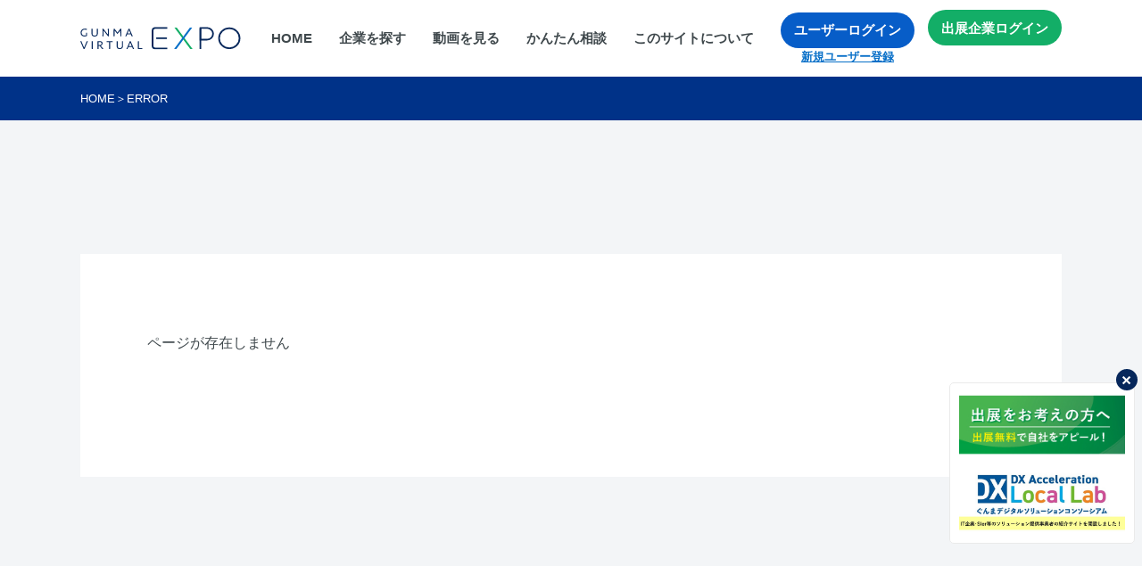

--- FILE ---
content_type: text/html; charset=utf-8
request_url: https://www.gunma-virtualexpo.jp/company/detail.cgi?id=1625
body_size: 14239
content:
<!DOCTYPE html>
<html lang="ja">
<head>
<!-- Google Tag Manager -->
<script>(function(w,d,s,l,i){w[l]=w[l]||[];w[l].push({'gtm.start':
new Date().getTime(),event:'gtm.js'});var f=d.getElementsByTagName(s)[0],
j=d.createElement(s),dl=l!='dataLayer'?'&l='+l:'';j.async=true;j.src=
'https://www.googletagmanager.com/gtm.js?id='+i+dl;f.parentNode.insertBefore(j,f);
})(window,document,'script','dataLayer','GTM-WX79N37M');</script>
<!-- End Google Tag Manager -->

  <meta charset="UTF-8">
  <meta name="viewport" content="width=device-width, initial-scale=1.0">
  <script src="https://www.gunma-virtualexpo.jp/assets/js/libs/viewport-extra.min.js"></script>
  <script>new ViewportExtra(375)</script>
  <meta http-equiv="X-UA-Compatible" content="ie=edge">
  <meta name="format-detection" content="telephone=no">
  
<meta name="keywords" content="群馬県,ものづくり,商談,オンライン展示" />
<link rel="canonical" href="https://www.gunma-virtualexpo.jp/">
<meta property="og:title" content="GUNMA VIRTUAL EXPO">
<meta property="og:site_name" content="GUNMA VIRTUAL EXPO｜群馬県ものづくり企業オンライン展示場">
<meta property="og:type" content="website">
<meta property="og:description" content="">
<meta property="og:url" content="https://www.gunma-virtualexpo.jp/">
  
  <title>ERROR｜GUNMA VIRTUAL EXPO｜群馬バーチャルエキスポ</title>
  <!-- Link -->
  <link rel="stylesheet" href="https://www.gunma-virtualexpo.jp/assets/css/import.css?2.28.45">
  <!-- / Link -->
  <!-- Font -->
  <link rel="stylesheet" href="https://cdn.jsdelivr.net/npm/yakuhanjp@3.3.1/dist/css/yakuhanjp.min.css">
  <script type="text/javascript" src="//webfonts.sakura.ne.jp/js/sakurav3.js" defer></script>
  <script src="//typesquare.com/3/tsst/script/ja/typesquare.js?JkR7Y~zfclI%3D" defer></script>
  <!-- / Font -->
  <script>
  </script>
<link rel="stylesheet" href="https://www.gunma-virtualexpo.jp/css/mgstd_simple.css?2.28.45">
<link href="https://www.gunma-virtualexpo.jp/js/toastr.min.css" rel="stylesheet" />
<script src="https://ajaxzip3.github.io/ajaxzip3.js" charset="UTF-8"></script>
<link rel="stylesheet" href="https://www.gunma-virtualexpo.jp/js/jquery-ui.min.css" type="text/css">
<link rel="stylesheet" href="https://www.gunma-virtualexpo.jp/js/colorbox.css?2.28.45" type="text/css"/>

<style>
	/* todo s */
	input[type="date"], input[type="time"], input[type="password"], input[type="email"], input[type="datetime-local"], input[type="month"] {
	    line-height: 1.2em !important;
	}

	.ui-datepicker { z-index: 9999999999 !important; }


	input[type="text"],input[type="time"],input[type="password"], input[type="email"],textarea,select{
		border-radius:4px;
		padding:5px;
		border: solid 1px gray;
	}
	input[type="radio"],input[type="checkbox"]{
	  position: relative;
	  top: 2px;
	}
	
	/* cssで二重につく箇所があるので無効化 */
	.cmn-form_line_input{ border: none; }
	.cmn-form_line_select{ border: solid 1px gray;}
	/* todo e */
	
	.pc_view{
		display:block;
	}
	@media screen and (max-width:768px) {
	    .pc_view{
	        display: none;
	    }
	}
	.sp_view{
		display:none;
	}
	@media screen and (max-width:768px) {
	    .sp_view{
	        display: block;
	    }
	}
</style>



<script data-ad-client="ca-pub-9863046168755052" async src="https://pagead2.googlesyndication.com/pagead/js/adsbygoogle.js"></script>




<style type="text/css">
@media print {
	.noprint {
		display:none !important; 
	}
	.pagebreak {
		page-break-after: always;
	}
} 
</style>
<!-- <link rel="stylesheet" href="https://www.gunma-virtualexpo.jp/assets/css/mediaprint.css?2.28.45"> -->
</head>
<body class="">
	
	<!-- Google Tag Manager (noscript) -->
<noscript><iframe src="https://www.googletagmanager.com/ns.html?id=GTM-WX79N37M"
height="0" width="0" style="display:none;visibility:hidden"></iframe></noscript>
<!-- End Google Tag Manager (noscript) -->

<script src="https://cdn.jsdelivr.net/npm/js-cookie@2/src/js.cookie.min.js"></script>
<script>
	function con_open_banner_link(url){
		open( url, "_blank" );
	}
	function con_banner_close(){
		Cookies.set("close_fix_banner", "1");
	}
	
</script>


	    <div class="cmn-fixbnr">
      <div class="cmn-fixbnr_inr">
        <div class="cmn-fixbnr-close">
          <button class="cmn-fixbnr-close_btn" onclick="con_banner_close()"></button>
        </div>
        <ul class="cmn-fixbnr-list">
          <li>
            					<a href="javascript:;" onclick="con_open_banner_link('https://www.gunma-virtualexpo.jp/exhibit.html')">
          			    <div class="cmn-fixbnr-list_img">
							<img src="https://www.gunma-virtualexpo.jp/pic/d043_1_1.jpg?1739337365" alt="">
						</div>
					</a>

          </li>
          <li>
            					<a href="javascript:;" onclick="con_open_banner_link('https://www.gunma-virtualexpo.jp/lp/consortium')">
          			    <div class="cmn-fixbnr-list_img">
							<img src="https://www.gunma-virtualexpo.jp/pic/d043_2_1.jpg?1715219682" alt="">
						</div>
					</a>

          </li>
        </ul>
      </div>
    </div>

    
<div id="overlay" class="l-overlay noprint">
  <div class="l-spmenu">
    <ul class="l-spmenu-list">
      <li>
        <a href="https://www.gunma-virtualexpo.jp/company/">企業を探す</a>
      </li>
      <li>
        <a href="https://www.gunma-virtualexpo.jp/movie.cgi">動画を見る</a>
      </li>
      <li>
        <a href="https://www.gunma-virtualexpo.jp/questionlist.cgi">かんたん相談</a>
      </li>
      <li>
        <a href="https://www.gunma-virtualexpo.jp/site.html">このサイトについて</a>
      </li>
    </ul>
    <div class="l-spmenu-link">
      <a href="https://www.gunma-virtualexpo.jp/contact/" class="l-spmenu-link_btn cmn-btn-r">お問合せ</a>
      		<a href="https://www.gunma-virtualexpo.jp/mypage/" class="l-spmenu-link_btn cmn-btn-r">ユーザーログイン</a>

    </div>
    <div class="l-spmenu-login-blc ">
      <a href="https://www.gunma-virtualexpo.jp/user/entry.cgi" class="l-spmenu-login-register">新規ユーザー登録</a>
    </div>
    <div class="l-spmenu-link2">
      <a href="https://www.gunma-virtualexpo.jp/mycompany/" class="l-spmenu-link_btn cmn-btn-r">出展企業ログイン</a>
    </div>
  </div>
</div>
<header id="header" class="l-header is-first ">
  <div class="l-header-line">
    <div class="l-header-line-inr">
      <div class="l-header-line_lbx">
        <a href="https://www.gunma-virtualexpo.jp"><h1 class="l-header-logo">
          <img src="https://www.gunma-virtualexpo.jp/assets/img/global/header-logo.svg" alt="">
        </h1>
        </a>
      </div>
      <div class="l-header-line_rbx noprint">
        <ul class="l-header-gnav">
          <li>
            <a href="https://www.gunma-virtualexpo.jp">HOME</a>
          </li>
          <li>
            <a href="https://www.gunma-virtualexpo.jp/company/">企業を探す</a>
          </li>
          <li>
            <a href="https://www.gunma-virtualexpo.jp/movie.cgi">動画を見る</a>
          </li>
          <li>
            <a href="https://www.gunma-virtualexpo.jp/questionlist.cgi">かんたん相談</a>
          </li>
          <li>
            <a href="https://www.gunma-virtualexpo.jp/site.html">このサイトについて</a>
          </li>
        </ul>
                <div class="l-header-login-blc">
          <a href="https://www.gunma-virtualexpo.jp/mypage/" class="l-header-loginbtn cmn-btn-r">ユーザーログイン</a>
          <a href="https://www.gunma-virtualexpo.jp/user/entry.cgi" class="l-header-login-register">新規ユーザー登録</a>
        </div>
        <div class="l-header-login-blc2">
          <a href="https://www.gunma-virtualexpo.jp/mycompany/" class="l-header-loginbtn cmn-btn-r"><span>出展企業ログイン</span></a>
        </div>

        <div class="l-header-navBtn">
          <span></span>
          <span></span>
          <span></span>
        </div>
      </div>
    </div>
  </div>
  

</header>


	  <main id="main" class="l-main l-main-usermypage">
    <div class="cmn-pankuzu">
      <ol class="cmn-pankuzu-list">
        <li>
          <a href="">HOME</a>
        </li>
        <li><span>＞</span></li>
        <li><span>ERROR</span></li>
      </ol>
    </div>
    <section class="cmn-sec usermypage">
      <div class="usermypage_inr">
        <div class="usermypage-rsl has-consult">
          <div class="headflex">
          ページが存在しません
          </div>
		</div>
	  </div>
	</section>
</main>

	
	<footer id="footer" class="l-footer noprint">
  <div class="footer-company">
    <ul class="footer-company-gnav">
      <li>
        <a href="https://www.gunma-virtualexpo.jp/information.cgi">インフォメーション</a>
      </li>
      <li>
        <a href="https://www.gunma-virtualexpo.jp/privacypolicy.html">プライバシーポリシー</a>
      </li>
      <li>
        <a href="https://www.gunma-virtualexpo.jp/terms.html">利用規約</a>
      </li>
      <li>
        <a href="https://www.gunma-virtualexpo.jp/recommend.html">推奨環境</a>
      </li>
      <li>
        <a href="https://www.gunma-virtualexpo.jp/exhibit.html">出展をお考えの方へ</a>
      </li>
      <li>
        <a href="https://www.gunma-virtualexpo.jp/link.cgi">関連リンク</a>
      </li>
    </ul>
  </div>
  <div class="footer-main">
    <div class="footer-main_inr">
      <div class="footer-main_flx">
        <div class="footer-main_lbx">
          <div class="footer-main_logo">
            <img src="https://www.gunma-virtualexpo.jp/assets/img/global/footer-logo.svg" alt="">
          </div>
        </div>
        <div class="footer-main_rbx">
          <ul class="footer-main-gnav">
            <li>
              <a href="https://www.gunma-virtualexpo.jp/">HOME</a>
            </li>
            <li>
              <a href="https://www.gunma-virtualexpo.jp/company/">企業を探す</a>
            </li>
            <li>
              <a href="https://www.gunma-virtualexpo.jp/movie.cgi">動画を見る</a>
            </li>
            <li>
              <a href="https://www.gunma-virtualexpo.jp/questionlist.cgi">かんたん相談</a>
            </li>
            <li>
              <a href="https://www.gunma-virtualexpo.jp/site.html">このサイトについて</a>
            </li>
          </ul>
          

         <div class="footer-main-link">
            <ul class="footer-main-link-loginbtn">
                <li>   
                    <a href="https://www.gunma-virtualexpo.jp/contact/" class="footer-main-link_login1 cmn-btn-r">お問合せ</a>
                </li>
                <li>
                    <a href="https://www.gunma-virtualexpo.jp/mypage/" class="footer-main-link_login2 cmn-btn-r"><span>ユーザーログイン</span></a>
                    <a href="https://www.gunma-virtualexpo.jp/user/entry.cgi" class="l-footer-login-register">新規ユーザー登録</a>
                </li>
            </ul>
            <ul class="footer-main-link-loginbtn">
                <li>   
                    <a href="https://www.gunma-virtualexpo.jp/mycompany/" class="footer-main-link_login3 cmn-btn-r"><span>出展企業ログイン</span></a>
                </li>
            </ul>
          </div>


        </div>
      </div>
      <div class="footer-main-bottom">
        <p class="footer-main_adr">当サイトは、群馬県から委託を受け公益財団法人群馬県産業支援機構が管理・運用しています。<br />
            公益財団法人 群馬県産業支援機構 工業支援課　<br class="cmn-for-sp">TEL:027-226-5006／MAIL:smart-gunma@g-inf.or.jp</p>
        <small class="footer-main_copy">All Rights Reserved, Copyright (C) Gunma prefecture.</small>
      </div>
    </div>
  </div>

</footer>

<button class="cmn-pagetop"></button>


<!-- foot_link -->
<script src="https://www.gunma-virtualexpo.jp/assets/js/libs/jquery-3.4.1.min.js"></script>
<script src="https://www.gunma-virtualexpo.jp/assets/js/libs/ofi.min.js"></script>
<script src="https://www.gunma-virtualexpo.jp/assets/js/libs/picturefill.min.js"></script>
<link rel="stylesheet" media="all" href="https://www.gunma-virtualexpo.jp/assets/js/libs/slick/slick-theme.css" />
<link rel="stylesheet" media="all" href="https://www.gunma-virtualexpo.jp/assets/js/libs/slick/slick.css" />
<script src="https://www.gunma-virtualexpo.jp/assets/js/libs/slick/slick.min.js"></script>
<!-- /slick -->
<script src="https://www.gunma-virtualexpo.jp/assets/js/global/global.js?2.28.45"></script>
<!-- /foot_link -->

<script src="https://www.gunma-virtualexpo.jp/js/jquery-ui.min.js" type="text/javascript"></script>
<script>
	jQuery(function(){
      jQuery(".datepicker").datepicker({
          dateFormat: 'yy-mm-dd',
          yearSuffix: '年',
          showMonthAfterYear: true,
          monthNames: ['1月', '2月', '3月', '4月', '5月', '6月', '7月', '8月', '9月', '10月', '11月', '12月'],
          dayNames: ['日', '月', '火', '水', '木', '金', '土'],
          dayNamesMin: ['日', '月', '火', '水', '木', '金', '土'],
          hideIfNoPrevNext: true
        });
	});
</script>



<script src="https://www.gunma-virtualexpo.jp/js/toastr.min.js"></script>




<script>
	jQuery(function(){
		jQuery('.chk_login').on("mouseover", function(){
			jQuery(this).next('.cmn-disablemessage').addClass('is-active');
		});
		jQuery('.chk_login').on("mouseout", function(){
			jQuery(this).dequeue();

			jQuery(this).delay(2000).queue(function(){
			    jQuery(this).next('.cmn-disablemessage').removeClass('is-active');
			})
		});
	});
	jQuery(function(){
		jQuery('.chk_login_com').on("mouseover", function(){
			jQuery(this).next('.cmn-disablemessage').addClass('is-active');
		});
		jQuery('.chk_login_com').on("mouseout", function(){
			jQuery(this).dequeue();
			jQuery(this).delay(2000).queue(function(){
			    jQuery(this).next('.cmn-disablemessage').removeClass('is-active');
			})
		});
	});
</script>
<script src="https://www.gunma-virtualexpo.jp/js/common.js"></script>
<script>
//	jQuery(function(){
//		set_login();
//	});
//	
//	function set_login(){
//	  	jQuery.get("https://www.gunma-virtualexpo.jp/_gex_check.cgi", { url: location.href } );
//	}
//	setInterval(set_login, 10000);
</script>






</body>
</html>



--- FILE ---
content_type: text/html; charset=utf-8
request_url: https://www.google.com/recaptcha/api2/aframe
body_size: 266
content:
<!DOCTYPE HTML><html><head><meta http-equiv="content-type" content="text/html; charset=UTF-8"></head><body><script nonce="F5aSiU3xgN2sN75xi2ymKA">/** Anti-fraud and anti-abuse applications only. See google.com/recaptcha */ try{var clients={'sodar':'https://pagead2.googlesyndication.com/pagead/sodar?'};window.addEventListener("message",function(a){try{if(a.source===window.parent){var b=JSON.parse(a.data);var c=clients[b['id']];if(c){var d=document.createElement('img');d.src=c+b['params']+'&rc='+(localStorage.getItem("rc::a")?sessionStorage.getItem("rc::b"):"");window.document.body.appendChild(d);sessionStorage.setItem("rc::e",parseInt(sessionStorage.getItem("rc::e")||0)+1);localStorage.setItem("rc::h",'1768984430291');}}}catch(b){}});window.parent.postMessage("_grecaptcha_ready", "*");}catch(b){}</script></body></html>

--- FILE ---
content_type: text/css
request_url: https://www.gunma-virtualexpo.jp/assets/css/import.css?2.28.45
body_size: 699674
content:
@charset "UTF-8";
.clearfix {
  height: 1px;
  min-height: 1px;
}

.clearfix:after {
  content: ".";
  display: block;
  clear: both;
  height: 0;
  visibility: hidden;
}

* {
  margin: 0px;
  padding: 0px;
  -webkit-box-sizing: border-box;
          box-sizing: border-box;
}

html, body {
  height: 100%;
}

body {
  font-family: YakuHanJP,"Yu Gothic Medium","Yu Gothic","游ゴシック",YuGothic,"游ゴシック体",'ヒラギノ角ゴ Pro W3', "Hiragino Kaku Gothic ProN", 'Hiragino Kaku Gothic Pro','メイリオ', Meiryo,'ＭＳ Ｐゴシック', 'MS PGothic',sans-serif;
  text-align: center;
  color: #3f484c;
  background: #ffffff;
  font-size: 16px;
  font-weight: 500;
}

h1,
h2,
h3,
h4,
h5,
h6 {
  font-weight: normal;
}

p {
  font-size: 16px;
  line-height: 2.2em;
  color: #3f484c;
}

ul,
ol,
li {
  list-style: none;
}

a {
  text-decoration: none;
  color: #3f484c;
}

a:visited {
  text-decoration: none;
}

a:hover {
  text-decoration: none;
}

address {
  font-style: normal;
}

img {
  border: none;
  vertical-align: bottom;
  max-width: 100%;
  height: auto;
}

.clr {
  font-size: 1px;
  line-height: -1px;
  margin: 0px;
  padding: 0px;
  clear: both;
  height: 1px;
}

dl,
dt,
dd {
  margin: 0;
  padding: 0;
}

main {
  display: block;
}

/*============================
l-header
============================*/
.l-header {
  width: 100%;
  height: 86px;
  padding: 10px 0;
  background: #ffffff;
  position: fixed;
  top: 0;
  left: 0;
  z-index: 9999;
  -webkit-transform: translateY(-100%);
          transform: translateY(-100%);
  -webkit-transition: 0.3s;
  transition: 0.3s;
}

.l-header.is-first {
  -webkit-transform: translateY(0);
          transform: translateY(0);
  -webkit-transition: 0.3s;
  transition: 0.3s;
}

.l-header.is-fix {
  -webkit-transform: translateY(0);
          transform: translateY(0);
  -webkit-transition: 0.3s;
  transition: 0.3s;
}

.l-header.is-top {
  height: auto;
  position: static;
  -webkit-transform: translateY(0);
          transform: translateY(0);
  -webkit-transition: 0.3s;
  transition: 0.3s;
}

.l-header-line {
  height: 100%;
}

.l-header-line-inr {
  width: 100%;
  height: 100%;
  max-width: 1100px;
  margin: 0 auto;
  display: -webkit-box;
  display: -ms-flexbox;
  display: flex;
  -webkit-box-pack: justify;
      -ms-flex-pack: justify;
          justify-content: space-between;
  -webkit-box-align: center;
      -ms-flex-align: center;
          align-items: center;
}

.l-header-line_rbx {
  display: -webkit-box;
  display: -ms-flexbox;
  display: flex;
  -webkit-box-pack: start;
      -ms-flex-pack: start;
          justify-content: flex-start;
  -webkit-box-align: center;
      -ms-flex-align: center;
          align-items: center;
}

.l-header-logo {
  max-width: 180px;
  font-size: 0;
}

.l-header-logo img {
  width: 100%;
}

.l-header-gnav {
  display: -webkit-box;
  display: -ms-flexbox;
  display: flex;
  -webkit-box-pack: start;
      -ms-flex-pack: start;
          justify-content: flex-start;
  -webkit-box-align: stretch;
      -ms-flex-align: stretch;
          align-items: stretch;
}

.l-header-gnav > li + li {
  margin-left: 30px;
}

.l-header-gnav a {
  font-size: 15px;
  font-weight: bold;
  opacity: 1;
  -webkit-transition: 0.3s;
  transition: 0.3s;
  cursor: pointer;
  text-decoration: none;
}

@media screen and (min-width: 769px) {
  .l-header-gnav a:hover {
    opacity: 0.7;
    -webkit-transition: 0.3s;
    transition: 0.3s;
  }
}

@media screen and (min-width: 768px) {
  .l-header-gnav a:active {
    opacity: 0.7;
    -webkit-transition: 0.3s;
    transition: 0.3s;
  }
}

.l-header-login-blc {
  margin-left: 30px;
}

.l-header-login-blc.is-login .l-header-login-register {
  display: none;
}

.l-header-login-register {
  font-size: 13px;
  color: #076fc8;
  font-weight: bold;
  text-decoration: underline !important;
  -webkit-transition: 0.3s;
  transition: 0.3s;
}

.l-header-login-register:hover {
  opacity: 0.7;
  -webkit-transition: 0.3s;
  transition: 0.3s;
}

.l-header-loginbtn.cmn-btn-r {
  max-width: 150px;
  height: 40px;
  background: #075dc8;
  font-size: 15px;
  font-weight: bold;
  color: #ffffff;
  line-height: 1em;
  padding: 0;
  opacity: 1;
  -webkit-transition: 0.3s;
  transition: 0.3s;
  cursor: pointer;
  text-decoration: none;
}

@media screen and (min-width: 769px) {
  .l-header-loginbtn.cmn-btn-r:hover {
    opacity: 0.7;
    -webkit-transition: 0.3s;
    transition: 0.3s;
  }
}

@media screen and (min-width: 768px) {
  .l-header-loginbtn.cmn-btn-r:active {
    opacity: 0.7;
    -webkit-transition: 0.3s;
    transition: 0.3s;
  }
}

.l-header-loginbtn.cmn-btn-r.is-login {
  background: #13ae67;
}

.l-header-navBtn {
  display: none;
}

.l-overlay {
  display: none;
}

/*============================
l-main
============================*/
.l-main {
  margin-top: 86px;
}

.l-main.l-main-company.is-preview {
  margin-top: 0;
}

/*============================
l-footer
============================*/
.l-footer .footer-company {
  background: #003288;
  padding: 25px 0;
}

.l-footer .footer-company-gnav {
  display: -webkit-box;
  display: -ms-flexbox;
  display: flex;
  -webkit-box-pack: center;
      -ms-flex-pack: center;
          justify-content: center;
  -webkit-box-align: stretch;
      -ms-flex-align: stretch;
          align-items: stretch;
}

.l-footer .footer-company-gnav > li + li {
  margin-left: 40px;
}

.l-footer .footer-company-gnav a {
  font-size: 15px;
  color: #ffffff;
  opacity: 1;
  -webkit-transition: 0.3s;
  transition: 0.3s;
  cursor: pointer;
  text-decoration: none;
}

@media screen and (min-width: 769px) {
  .l-footer .footer-company-gnav a:hover {
    opacity: 0.7;
    -webkit-transition: 0.3s;
    transition: 0.3s;
  }
}

@media screen and (min-width: 768px) {
  .l-footer .footer-company-gnav a:active {
    opacity: 0.7;
    -webkit-transition: 0.3s;
    transition: 0.3s;
  }
}

.l-footer .footer-main {
  background: #12223a;
  padding: 60px 0 70px;
}

.l-footer .footer-main_inr {
  width: 100%;
  max-width: 1100px;
  margin: 0 auto;
}

.l-footer .footer-main_flx {
  display: -webkit-box;
  display: -ms-flexbox;
  display: flex;
  -webkit-box-pack: start;
      -ms-flex-pack: start;
          justify-content: flex-start;
  -webkit-box-align: stretch;
      -ms-flex-align: stretch;
          align-items: stretch;
}

.l-footer .footer-main_lbx {
  width: 42.7%;
  max-width: 470px;
}

.l-footer .footer-main_rbx {
  width: 57.3%;
  max-width: 630px;
}

.l-footer .footer-main_logo {
  width: 242px;
}

.l-footer .footer-main-gnav {
  display: -webkit-box;
  display: -ms-flexbox;
  display: flex;
  -webkit-box-pack: end;
      -ms-flex-pack: end;
          justify-content: flex-end;
  -webkit-box-align: stretch;
      -ms-flex-align: stretch;
          align-items: stretch;
}

.l-footer .footer-main-gnav > li + li {
  margin-left: 20px;
}

.l-footer .footer-main-gnav a {
  font-size: 16px;
  color: #ffffff;
  opacity: 1;
  -webkit-transition: 0.3s;
  transition: 0.3s;
  cursor: pointer;
  text-decoration: none;
}

@media screen and (min-width: 769px) {
  .l-footer .footer-main-gnav a:hover {
    opacity: 0.7;
    -webkit-transition: 0.3s;
    transition: 0.3s;
  }
}

@media screen and (min-width: 768px) {
  .l-footer .footer-main-gnav a:active {
    opacity: 0.7;
    -webkit-transition: 0.3s;
    transition: 0.3s;
  }
}

.l-footer .footer-main-link {
  display: -webkit-box;
  display: -ms-flexbox;
  display: flex;
  -webkit-box-pack: start;
      -ms-flex-pack: start;
          justify-content: flex-start;
  -webkit-box-align: end;
      -ms-flex-align: end;
          align-items: flex-end;
  -webkit-box-orient: vertical;
  -webkit-box-direction: normal;
      -ms-flex-direction: column;
          flex-direction: column;
  margin-top: 60px;
}

.l-footer .footer-main-link_contact {
  height: 60px;
  background: #075dc8;
  font-size: 14px;
  font-weight: bold;
  color: #ffffff;
  border-radius: 50px;
  opacity: 1;
  -webkit-transition: 0.3s;
  transition: 0.3s;
  cursor: pointer;
  text-decoration: none;
}

@media screen and (min-width: 769px) {
  .l-footer .footer-main-link_contact:hover {
    opacity: 0.7;
    -webkit-transition: 0.3s;
    transition: 0.3s;
  }
}

@media screen and (min-width: 768px) {
  .l-footer .footer-main-link_contact:active {
    opacity: 0.7;
    -webkit-transition: 0.3s;
    transition: 0.3s;
  }
}

.l-footer .footer-main-link_login {
  height: 60px;
  background: #13ae67;
  font-size: 14px;
  font-weight: bold;
  color: #ffffff;
  border-radius: 50px;
  position: relative;
  margin-top: 20px;
  opacity: 1;
  -webkit-transition: 0.3s;
  transition: 0.3s;
  cursor: pointer;
  text-decoration: none;
}

@media screen and (min-width: 769px) {
  .l-footer .footer-main-link_login:hover {
    opacity: 0.7;
    -webkit-transition: 0.3s;
    transition: 0.3s;
  }
}

@media screen and (min-width: 768px) {
  .l-footer .footer-main-link_login:active {
    opacity: 0.7;
    -webkit-transition: 0.3s;
    transition: 0.3s;
  }
}

.l-footer .footer-main-link_login::before {
  content: "";
  width: 6px;
  height: 6px;
  border-right: 2px solid #ffffff;
  border-top: 2px solid #ffffff;
  position: absolute;
  top: 50%;
  left: auto;
  right: 30px;
  margin-top: -3px;
  -webkit-transform: rotate(45deg) translateY(-50%);
          transform: rotate(45deg) translateY(-50%);
}

.l-footer .footer-main-link_login span {
  margin-left: -10px;
}

.l-footer .footer-main-bottom {
  margin-top: 60px;
  text-align: left;
}

.l-footer .footer-main_adr {
  font-size: 14px;
  color: #ffffff;
}

.l-footer .footer-main_copy {
  display: block;
  font-size: 12px;
  color: #ffffff;
}

/*============================
l-kv
============================*/
@media screen and (min-width: 768px) and (max-width: 1279px) {
  /*============================
  l-header
  ============================*/
  .l-header {
    padding: 20px 10px;
  }
  .l-header-logo {
    max-width: 160px;
  }
  .l-header-gnav > li + li {
    margin-left: 20px;
  }
  .l-header-gnav a {
    font-size: 13px;
  }
  .l-header-loginbtn.cmn-btn-r {
    max-width: 130px;
    height: 40px;
    font-size: 14px;
  }
  /*============================
  l-footer
  ============================*/
  .l-footer .footer-company {
    background: #003288;
    padding: 25px 10px;
  }
  .l-footer .footer-company-gnav {
    display: -webkit-box;
    display: -ms-flexbox;
    display: flex;
    -webkit-box-pack: center;
        -ms-flex-pack: center;
            justify-content: center;
    -webkit-box-align: stretch;
        -ms-flex-align: stretch;
            align-items: stretch;
  }
  .l-footer .footer-company-gnav > li + li {
    margin-left: 20px;
  }
  .l-footer .footer-company-gnav a {
    font-size: 13px;
  }
  .l-footer .footer-main {
    background: #12223a;
    padding: 60px 10px 70px;
  }
  .l-footer .footer-main_inr {
    width: 100%;
    max-width: 1100px;
    margin: 0 auto;
  }
  .l-footer .footer-main_flx {
    display: -webkit-box;
    display: -ms-flexbox;
    display: flex;
    -webkit-box-pack: start;
        -ms-flex-pack: start;
            justify-content: flex-start;
    -webkit-box-align: stretch;
        -ms-flex-align: stretch;
            align-items: stretch;
    -webkit-box-orient: vertical;
    -webkit-box-direction: normal;
        -ms-flex-direction: column;
            flex-direction: column;
  }
  .l-footer .footer-main_lbx {
    width: 100%;
    max-width: 100%;
  }
  .l-footer .footer-main_rbx {
    width: 100%;
    max-width: 100%;
  }
  .l-footer .footer-main_logo {
    width: 242px;
    margin: 0 auto;
  }
  .l-footer .footer-main-gnav {
    display: -webkit-box;
    display: -ms-flexbox;
    display: flex;
    -webkit-box-pack: center;
        -ms-flex-pack: center;
            justify-content: center;
    -webkit-box-align: stretch;
        -ms-flex-align: stretch;
            align-items: stretch;
    margin-top: 60px;
  }
  .l-footer .footer-main-gnav > li + li {
    margin-left: 20px;
  }
  .l-footer .footer-main-gnav a {
    font-size: 14px;
  }
  .l-footer .footer-main-link {
    display: -webkit-box;
    display: -ms-flexbox;
    display: block;
    -webkit-box-pack: center;
        -ms-flex-pack: center;
            justify-content: center;
    -webkit-box-align: stretch;
        -ms-flex-align: stretch;
            align-items: stretch;
    -webkit-box-orient: horizontal;
    -webkit-box-direction: normal;
        -ms-flex-direction: row;
            flex-direction: row;
    margin-top: 60px;
  }
  .l-footer .footer-main-link_contact {
    height: 60px;
    background: #075dc8;
    font-size: 14px;
    font-weight: bold;
    color: #ffffff;
    border-radius: 50px;
    opacity: 1;
    -webkit-transition: 0.3s;
    transition: 0.3s;
    cursor: pointer;
    text-decoration: none;
      margin: 0 auto;
  }
}

@media screen and (min-width: 768px) and (max-width: 1279px) and (min-width: 769px) {
  .l-footer .footer-main-link_contact:hover {
    opacity: 0.7;
    -webkit-transition: 0.3s;
    transition: 0.3s;
  }
}

@media screen and (min-width: 768px) and (max-width: 1279px) and (min-width: 768px) {
  .l-footer .footer-main-link_contact:active {
    opacity: 0.7;
    -webkit-transition: 0.3s;
    transition: 0.3s;
  }
}

@media screen and (min-width: 768px) and (max-width: 1279px) {
  .l-footer .footer-main-link_login {
    height: 60px;
    background: #13ae67;
    font-size: 14px;
    font-weight: bold;
    color: #ffffff;
    border-radius: 50px;
    position: relative;
    margin-top: 0;
    margin-left: 20px;
    opacity: 1;
    -webkit-transition: 0.3s;
    transition: 0.3s;
    cursor: pointer;
    text-decoration: none;
  }
}

@media screen and (min-width: 768px) and (max-width: 1279px) and (min-width: 769px) {
  .l-footer .footer-main-link_login:hover {
    opacity: 0.7;
    -webkit-transition: 0.3s;
    transition: 0.3s;
  }
}

@media screen and (min-width: 768px) and (max-width: 1279px) and (min-width: 768px) {
  .l-footer .footer-main-link_login:active {
    opacity: 0.7;
    -webkit-transition: 0.3s;
    transition: 0.3s;
  }
}

@media screen and (min-width: 768px) and (max-width: 1279px) {
  .l-footer .footer-main-link_login::before {
    content: "";
    width: 6px;
    height: 6px;
    border-right: 2px solid #ffffff;
    border-top: 2px solid #ffffff;
    position: absolute;
    top: 50%;
    left: auto;
    right: 30px;
    margin-top: -3px;
    -webkit-transform: rotate(45deg) translateY(-50%);
            transform: rotate(45deg) translateY(-50%);
  }
  .l-footer .footer-main-link_login span {
    margin-left: -10px;
  }
  .l-footer .footer-main-bottom {
    margin-top: 60px;
    text-align: center;
  }
  .l-footer .footer-main_adr {
    font-size: 14px;
    color: #ffffff;
  }
  .l-footer .footer-main_copy {
    display: block;
    font-size: 12px;
    color: #ffffff;
  }
}

@media screen and (max-width: 820px) {
  /*============================
  l-header
  ============================*/
  .l-header {
    height: 63px;
    padding: 15px 20px;
    position: fixed;
    top: 0;
    left: 0;
    z-index: 9999;
    -webkit-transition: 0.3s;
    transition: 0.3s;
  }
  .l-header.is-top {
    position: fixed;
  }
  .l-header.is-login {
    height: 63px;
  }
  .l-header.is-open {
    -webkit-transition: 0.3s;
    transition: 0.3s;
    background: #00349d;
  }
  .l-header.is-open::after {
    content: "";
    width: 63px;
    height: 63px;
    background: #ffffff;
    display: block;
    border-radius: 0 0 0 20px;
    position: fixed;
    top: 0;
    left: auto;
    right: 0;
    z-index: 9999;
  }
  .l-header.is-open .l-header-logo {
    opacity: 0;
    -webkit-transition: 0.3s;
    transition: 0.3s;
  }
  .l-header-line-inr {
    width: 100%;
    max-width: 100%;
    margin: 0 auto;
    display: -webkit-box;
    display: -ms-flexbox;
    display: flex;
    -webkit-box-pack: justify;
        -ms-flex-pack: justify;
            justify-content: space-between;
    -webkit-box-align: center;
        -ms-flex-align: center;
            align-items: center;
  }
  .l-header-line_lbx {
    width: 38.9%;
  }
  .l-header-line_rbx {
    display: -webkit-box;
    display: -ms-flexbox;
    display: flex;
    -webkit-box-pack: start;
        -ms-flex-pack: start;
            justify-content: flex-start;
    -webkit-box-align: center;
        -ms-flex-align: center;
            align-items: center;
  }
  .l-header-logo {
    width: 100%;
    max-width: 180px;
    font-size: 0;
    opacity: 1;
    -webkit-transition: 0.3s;
    transition: 0.3s;
  }
  .l-header-logo img {
    width: 100%;
  }
  .l-header-gnav {
    display: none;
  }
  .l-header-login-register {
    display: none;
  }
  .l-header-loginbtn.cmn-btn-r {
    display: none;
  }
  .l-header-navBtn {
    display: block;
    width: 26px;
    cursor: pointer;
    z-index: 10000;
    /* ナビゲーションアイコン：アクティブ */
  }
  .l-header-navBtn span {
    display: block;
    height: 2px;
    width: 100%;
    background: #06275b;
    -webkit-transition: all .5s ease-in-out;
    transition: all .5s ease-in-out;
  }
  .l-header-navBtn span:nth-of-type(2), .l-header-navBtn span:nth-of-type(3) {
    margin-top: 5px;
  }
  .l-header-navBtn.is-open span:nth-of-type(1) {
    -webkit-transform: translateY(5px) translateX(0) rotate(45deg);
            transform: translateY(5px) translateX(0) rotate(45deg);
  }
  .l-header-navBtn.is-open span:nth-of-type(2) {
    margin-top: 5px;
    opacity: 0;
    -webkit-transform: translateY(9px);
            transform: translateY(9px);
  }
  .l-header-navBtn.is-open span:nth-of-type(3) {
    -webkit-transform: translateY(-9px) translateX(0) rotate(-45deg);
            transform: translateY(-9px) translateX(0) rotate(-45deg);
  }
  .l-overlay {
    display: block;
    width: 100%;
    height: 100%;
    position: fixed;
    top: 0;
    left: 0;
    z-index: -1;
    visibility: hidden;
    opacity: 0;
    -webkit-transition: 0.3s;
    transition: 0.3s;
    background: #00349d;
    padding-top: 40%;
  }
  .l-overlay.is-open {
    z-index: 9999;
    visibility: visible;
    opacity: 1;
    -webkit-transition: 0.3s;
    transition: 0.3s;
  }
  .l-spmenu {
    width: 100%;
    display: -webkit-box;
    display: -ms-flexbox;
    display: flex;
    -webkit-box-pack: center;
        -ms-flex-pack: center;
            justify-content: center;
    -webkit-box-align: center;
        -ms-flex-align: center;
            align-items: center;
    -webkit-box-orient: vertical;
    -webkit-box-direction: normal;
        -ms-flex-direction: column;
            flex-direction: column;
  }
  .l-spmenu-list {
    width: 100%;
    max-width: 73%;
    margin: 0 auto;
  }
  .l-spmenu-list > li {
    text-align: left;
    margin-top: 30px;
  }
  .l-spmenu-list > li:first-child {
    margin-top: 0;
  }
  .l-spmenu-list a {
    display: block;
    font-size: 15px;
    color: #ffffff;
    font-weight: bold;
    position: relative;
  }
  .l-spmenu-list a::before {
    content: "";
    width: 6px;
    height: 6px;
    border-right: 2px solid #ffffff;
    border-top: 2px solid #ffffff;
    position: absolute;
    top: 50%;
    left: auto;
    right: 0;
    margin-top: -3px;
    -webkit-transform: rotate(45deg) translateY(-50%);
            transform: rotate(45deg) translateY(-50%);
  }
  .l-spmenu-link {
    width: 100%;
    max-width: 73%;
    margin: 50px auto 0;
    display: -webkit-box;
    display: -ms-flexbox;
    display: block;
  }
  .l-spmenu-link a {
   margin-bottom: 20px;
  }
  .l-spmenu-link .l-spmenu-link_btn.cmn-btn-r {
    width: 100%;
    height: 40px;
    background: #076fc8;
    font-size: 13px;
    color: #ffffff;
    font-weight: bold;
  }
  .l-spmenu-link .l-spmenu-link_btn.cmn-btn-r.is-login {
    background: #13ae67;
  }
  .l-spmenu-login-blc {
    margin-top: 0px;
  }
  .l-spmenu-login-blc.is-login {
    display: none;
  }
  .l-spmenu-login-register {
    font-size: 15px;
    color: #ffffff;
    font-weight: bold;
    text-decoration: underline !important;
  }
  /*============================
  l-main
  ============================*/
  .l-main {
    margin-top: 63px;
  }
  .l-main.l-main-company.is-preview {
    margin-top: 0;
  }
  .l-main.l-main-chatroom {
    margin-top: 0;
    height: 100%;
    background-color: #f3f5f7;
  }
  /*============================
  l-footer
  ============================*/
  .l-footer .footer-company {
    background: #003288;
    padding: 25px 25px;
  }
  .l-footer .footer-company-gnav {
    display: -webkit-box;
    display: -ms-flexbox;
    display: flex;
    -webkit-box-pack: justify;
        -ms-flex-pack: justify;
            justify-content: space-between;
    -webkit-box-align: stretch;
        -ms-flex-align: stretch;
            align-items: stretch;
    -ms-flex-wrap: wrap;
        flex-wrap: wrap;
    text-align: left;
  }
  .l-footer .footer-company-gnav > li {
    width: 47%;
    margin-top: 15px;
  }
  .l-footer .footer-company-gnav > li + li {
    margin-left: 0;
  }
  .l-footer .footer-company-gnav > li:nth-child(1) {
    -webkit-box-ordinal-group: 2;
        -ms-flex-order: 1;
            order: 1;
    margin-top: 0;
  }
  .l-footer .footer-company-gnav > li:nth-child(2) {
    -webkit-box-ordinal-group: 4;
        -ms-flex-order: 3;
            order: 3;
  }
  .l-footer .footer-company-gnav > li:nth-child(3) {
    -webkit-box-ordinal-group: 6;
        -ms-flex-order: 5;
            order: 5;
  }
  .l-footer .footer-company-gnav > li:nth-child(4) {
    -webkit-box-ordinal-group: 3;
        -ms-flex-order: 2;
            order: 2;
    margin-top: 0;
  }
  .l-footer .footer-company-gnav > li:nth-child(5) {
    -webkit-box-ordinal-group: 5;
        -ms-flex-order: 4;
            order: 4;
  }
  .l-footer .footer-company-gnav > li:nth-child(6) {
    -webkit-box-ordinal-group: 7;
        -ms-flex-order: 6;
            order: 6;
  }
  .l-footer .footer-company-gnav a {
    font-size: 14px;
    color: #ffffff;
    letter-spacing: 1px;
    -webkit-font-feature-settings: "palt";
            font-feature-settings: "palt";
  }
  .l-footer .footer-main {
    background: #12223a;
    padding: 35px 25px 40px;
  }
  .l-footer .footer-main_inr {
    width: 100%;
    max-width: 100%;
    margin: 0 auto;
  }
  .l-footer .footer-main_flx {
    display: -webkit-box;
    display: -ms-flexbox;
    display: flex;
    -webkit-box-pack: start;
        -ms-flex-pack: start;
            justify-content: flex-start;
    -webkit-box-align: stretch;
        -ms-flex-align: stretch;
            align-items: stretch;
    -webkit-box-orient: vertical;
    -webkit-box-direction: reverse;
        -ms-flex-direction: column-reverse;
            flex-direction: column-reverse;
  }
  .l-footer .footer-main_lbx {
    width: 100%;
    max-width: 100%;
  }
  .l-footer .footer-main_rbx {
    width: 100%;
    max-width: 100%;
  }
  .l-footer .footer-main_logo {
    width: 60.4%;
    margin: 70px auto 0;
  }
  .l-footer .footer-main_logo img {
    max-width: 100%;
  }
  .l-footer .footer-main-gnav {
    display: -webkit-box;
    display: -ms-flexbox;
    display: flex;
    -webkit-box-pack: justify;
        -ms-flex-pack: justify;
            justify-content: space-between;
    -webkit-box-align: stretch;
        -ms-flex-align: stretch;
            align-items: stretch;
    -ms-flex-wrap: wrap;
        flex-wrap: wrap;
    text-align: left;
  }
  .l-footer .footer-main-gnav > li {
    width: 47%;
    margin-top: 15px;
  }
  .l-footer .footer-main-gnav > li + li {
    margin-left: 0;
  }
  .l-footer .footer-main-gnav > li:nth-child(1) {
    -webkit-box-ordinal-group: 2;
        -ms-flex-order: 1;
            order: 1;
    margin-top: 0;
  }
  .l-footer .footer-main-gnav > li:nth-child(2) {
    -webkit-box-ordinal-group: 4;
        -ms-flex-order: 3;
            order: 3;
  }
  .l-footer .footer-main-gnav > li:nth-child(3) {
    -webkit-box-ordinal-group: 6;
        -ms-flex-order: 5;
            order: 5;
  }
  .l-footer .footer-main-gnav > li:nth-child(4) {
    -webkit-box-ordinal-group: 3;
        -ms-flex-order: 2;
            order: 2;
    margin-top: 0;
  }
  .l-footer .footer-main-gnav > li:nth-child(5) {
    -webkit-box-ordinal-group: 5;
        -ms-flex-order: 4;
            order: 4;
  }
  .l-footer .footer-main-gnav a {
    font-size: 14px;
    color: #ffffff;
    letter-spacing: 1px;
    -webkit-font-feature-settings: "palt";
            font-feature-settings: "palt";
  }
  .l-footer .footer-main-link {
    display: -webkit-box;
    display: -ms-flexbox;
    display: flex;
    -webkit-box-pack: center;
        -ms-flex-pack: center;
            justify-content: center;
    -webkit-box-align: center;
        -ms-flex-align: center;
            align-items: center;
    -webkit-box-orient: vertical;
    -webkit-box-direction: normal;
        -ms-flex-direction: column;
            flex-direction: column;
    margin-top: 40px;
  }
  .l-footer .footer-main-link_contact {
    width: 76.8%;
    height: 50px;
    background: #075dc8;
    font-size: 14px;
    font-weight: bold;
    color: #ffffff;
    border-radius: 50px;
  }
  .l-footer .footer-main-link_login {
    width: 100%;
    height: 50px;
    background: #13ae67;
    font-size: 14px;
    font-weight: bold;
    color: #ffffff;
    border-radius: 50px;
    position: relative;
    margin-top: 20px;
  }
  .l-footer .footer-main-link_login::before {
    content: "";
    width: 6px;
    height: 6px;
    border-right: 2px solid #ffffff;
    border-top: 2px solid #ffffff;
    position: absolute;
    top: 50%;
    left: auto;
    right: 30px;
    margin-top: -3px;
    -webkit-transform: rotate(45deg) translateY(-50%);
            transform: rotate(45deg) translateY(-50%);
  }
  .l-footer .footer-main-link_login span {
    margin-left: -10px;
  }
  .l-footer .footer-main-bottom {
    margin-top: 60px;
    text-align: left;
  }
  .l-footer .footer-main_adr {
    font-size: 12px;
    color: #ffffff;
  }
  .l-footer .footer-main_copy {
    display: block;
    font-size: 12px;
    color: #ffffff;
    letter-spacing: 0;
  }
}


/* display styles for PC or SP */
.cmn-for-pc {
  display: block;
}

@media screen and (max-width: 767px) {
  .cmn-for-pc {
    display: none;
  }
}

.cmn-for-tb {
  display: none;
}

@media screen and (min-width: 768px) and (max-width: 1279px) {
  .cmn-for-tb {
    display: none;
  }
}

@media screen and (max-width: 767px) {
  .cmn-for-tb {
    display: none;
  }
}

.cmn-for-sp {
  display: none;
}

@media screen and (max-width: 767px) {
  .cmn-for-sp {
    display: block;
  }
}

.cmn-sec {
  /*ボタン関連*/
  /*入力関連*/
}

.cmn-sec-tit {
  font-size: 28px;
  font-weight: bold;
  color: #06275b;
}

.cmn-sec-tit::after {
  content: "";
  width: 50px;
  height: 4px;
  background: -webkit-gradient(linear, left top, right top, from(#13ae67), to(#076fc8));
  background: linear-gradient(to right, #13ae67, #076fc8);
  display: block;
  border-radius: 15px;
  overflow: hidden;
  margin: 15px auto 0;
}

.cmn-sec-tit_other {
  position: relative;
  font-weight: bold;
  color: #06275B;
  font-size: 28px;
  line-height: 70px;
  letter-spacing: 4px;
  margin-bottom: 75px;
}

@media screen and (max-width: 767px) {
  .cmn-sec-tit_other {
    line-height: 50px;
    font-size: 20px;
    letter-spacing: 2px;
  }
}

.cmn-sec-tit_other.is-fontadj {
  line-height: 50px;
  font-size: 24px;
  letter-spacing: 2px;
}

.cmn-sec-tit_other:after {
  position: absolute;
  content: "";
  height: 6px;
  width: 52px;
  bottom: -15px;
  left: 50%;
  border-radius: 5px;
  -webkit-transform: translateX(-50%);
  transform: translateX(-50%);
  background: -webkit-gradient(linear, left top, right top, from(#13AE67), to(#076FC8));
  background: linear-gradient(90deg, #13AE67 0%, #076FC8 100%);
}

.cmn-sec-inner {
  width: 100%;
  max-width: 1100px;
  margin: 0 auto;
  position: relative;
}

@media screen and (max-width: 767px) {
  .cmn-sec-inner {
    width: 90%;
    margin-left: auto;
    margin-right: auto;
    position: relative;
  }
}

.cmn-sec .pageTit {
  margin-bottom: 90px;
}

@media screen and (max-width: 767px) {
  .cmn-sec .pageTit {
    margin-bottom: 30px;
  }
}

.cmn-sec .pageTit .jp h3 {
  color: #06275B;
  position: relative;
  font-size: 28px;
  letter-spacing: 5.04px;
  text-align: center;
  font-weight: bold;
}

@media screen and (max-width: 767px) {
  .cmn-sec .pageTit .jp h3 {
    font-size: 20px;
  }
}

.cmn-sec .pageTit .jp h3:after {
  position: absolute;
  content: "";
  height: 4px;
  width: 50px;
  bottom: -20px;
  left: 50%;
  -webkit-transform: translateX(-50%);
          transform: translateX(-50%);
  border-radius: 5px;
  background: -webkit-gradient(linear, left top, right top, from(#13AE67), to(#076FC8));
  background: linear-gradient(90deg, #13AE67 0%, #076FC8 100%);
}

.cmn-sec .pageTit .jp {
  margin-bottom: 55px;
}

.cmn-sec .pageTit p {
  text-align: center;
}

.cmn-sec .btn {
  padding-top: 12px;
  padding-bottom: 12px;
  width: 100%;
  font-size: 16px;
  border-radius: 100px;
  text-align: center;
  -webkit-transition: all 0.3s ease;
  transition: all 0.3s ease;
  cursor: pointer;
  border: 0;
  -webkit-box-sizing: border-box;
          box-sizing: border-box;
  display: block;
  font-weight: bold;
}

.cmn-sec .btn.blue {
  background: #075DC8;
  color: #FFF;
}

.cmn-sec .btn.blue:hover {
  background: #044CA6;
  border: 0;
}

.cmn-sec .btn.white {
  background: #FFF;
  border: solid 1px #CBCBCB;
  color: #6A6A6A;
}

.cmn-sec .btn.white:hover {
  background: #CBCBCB;
  color: #FFF;
}

.cmn-sec .btn:focus {
  outline: none;
}

.cmn-disablemessage {
  position: absolute;
  top: 0;
  left: 50%;
  -webkit-transform: translateX(-50%);
          transform: translateX(-50%);
  display: none;
  cursor: pointer;
}

.cmn-disablemessage.is-active {
  display: block;
}

.cmn-disablemessage.is-active .cmn-disablemessage-inr {
  -webkit-transition: 0.6s;
  transition: 0.6s;
  opacity: 1;
}

.cmn-disablemessage-inr {
  -webkit-transition: 0.6s;
  transition: 0.6s;
  opacity: 0;
  position: relative;
  display: inline-block;
  padding: 7px 10px;
  margin-bottom: 25px;
  width: 180px;
  font-size: 16px;
  background: #FFF;
  border: solid 3px #076fc8;
  border-radius: 10px;
}

.cmn-disablemessage-inr::before {
  content: "";
  position: absolute;
  bottom: -24px;
  left: 50%;
  margin-left: -15px;
  border: 12px solid transparent;
  border-top: 12px solid #FFF;
  z-index: 2;
}

.cmn-disablemessage-inr::after {
  content: "";
  position: absolute;
  bottom: -30px;
  left: 50%;
  margin-left: -17px;
  border: 14px solid transparent;
  border-top: 14px solid #076fc8;
  z-index: 1;
}

.cmn-disablemessage-txt {
  margin: 0;
  padding: 0;
  font-size: 14px;
  font-weight: bold;
  color: #076fc8;
}

.cmn-btn-r {
  width: 226px;
  height: 60px;
  border-radius: 30px;
  display: -webkit-box;
  display: -ms-flexbox;
  display: flex;
  -webkit-box-pack: center;
      -ms-flex-pack: center;
          justify-content: center;
  -webkit-box-align: center;
      -ms-flex-align: center;
          align-items: center;
  line-height: 1em;
}

.cmn-btn-s {
  width: 226px;
  height: 60px;
  border-radius: 8px;
  display: -webkit-box;
  display: -ms-flexbox;
  display: flex;
  -webkit-box-pack: center;
      -ms-flex-pack: center;
          justify-content: center;
  -webkit-box-align: center;
      -ms-flex-align: center;
          align-items: center;
  line-height: 1em;
}

.cmn-pagetop {
  -webkit-appearance: none;
     -moz-appearance: none;
          appearance: none;
  resize: none;
  padding: 0;
  border: 0;
  outline: none;
  background: transparent;
  font-family: YakuHanJP,"Yu Gothic Medium","Yu Gothic","游ゴシック",YuGothic,"游ゴシック体",'ヒラギノ角ゴ Pro W3', "Hiragino Kaku Gothic ProN", 'Hiragino Kaku Gothic Pro','メイリオ', Meiryo,'ＭＳ Ｐゴシック', 'MS PGothic',sans-serif;
  position: fixed;
  display: block;
  display: none;
  text-indent: 100%;
  white-space: nowrap;
  overflow: hidden;
  width: 60px;
  height: 60px;
  bottom: 20px;
  right: 60px;
  background: url(../img/global/cmn-pagetop.svg) no-repeat left top;
  background-size: contain;
  z-index: 99;
  cursor: pointer;
  opacity: 1;
  -webkit-transition: 0.3s;
  transition: 0.3s;
  cursor: pointer;
  text-decoration: none;
}

@media screen and (min-width: 769px) {
  .cmn-pagetop:hover {
    opacity: 0.7;
    -webkit-transition: 0.3s;
    transition: 0.3s;
  }
}

@media screen and (min-width: 768px) {
  .cmn-pagetop:active {
    opacity: 0.7;
    -webkit-transition: 0.3s;
    transition: 0.3s;
  }
}

@media screen and (max-width: 767px) {
  .cmn-sec-tit {
    /*&::after {
        content: "";
        width: 26px;
        height: 4px;
        // @include set_linear_gradient();
        // display: block;
        // border-radius: 15px;
        // overflow: hidden;
        margin: 15px auto 0;
      }*/
  }
  .cmn-sec-tit.is-fontadj {
    line-height: 50px;
    font-size: 24px;
    letter-spacing: 2px;
  }
  .cmn-btn-r {
    width: 100%;
    height: 60px;
    border-radius: 55px;
  }
  .cmn-pagetop {
    width: 48px;
    height: 48px;
    bottom: 60px;
    right: 40px;
  }
}

/*============================
旧コーディングCSS
.cmn-old-{パーツ名}に変更
============================*/
/*共通パーツ*/
.cmn-old-sec {
  /*タイトル関連*/
  /*ボタン関連*/
  /*入力関連*/
}

.cmn-old-sec .inner {
  width: 100%;
  max-width: 1100px;
  margin-left: auto;
  margin-right: auto;
}

@media screen and (max-width: 767px) {
  .cmn-old-sec .inner {
    width: 100%;
    max-width: 90%;
  }
}

.cmn-old-sec .tit {
  text-align: center;
}

.cmn-old-sec .tit h2 {
  position: relative;
  font-weight: bold;
  color: #06275B;
  font-size: 28px;
  line-height: 70px;
  letter-spacing: 4px;
  margin-bottom: 75px;
}

.cmn-old-sec .tit h2:after {
  position: absolute;
  content: "";
  height: 6px;
  width: 52px;
  bottom: -15px;
  left: 50%;
  border-radius: 5px;
  -webkit-transform: translateX(-50%);
          transform: translateX(-50%);
  background: -webkit-gradient(linear, left top, right top, from(#13AE67), to(#076FC8));
  background: linear-gradient(90deg, #13AE67 0%, #076FC8 100%);
}

.cmn-old-sec .pageTit {
  margin-bottom: 90px;
}

@media screen and (max-width: 767px) {
  .cmn-old-sec .pageTit {
    margin-bottom: 30px;
  }
}

.cmn-old-sec .pageTit .jp h3 {
  color: #06275B;
  position: relative;
  font-size: 28px;
  letter-spacing: 5.04px;
  text-align: center;
  font-weight: bold;
}

@media screen and (max-width: 767px) {
  .cmn-old-sec .pageTit .jp h3 {
    font-size: 20px;
  }
}

.cmn-old-sec .pageTit .jp h3:after {
  position: absolute;
  content: "";
  height: 4px;
  width: 50px;
  bottom: -20px;
  left: 50%;
  -webkit-transform: translateX(-50%);
          transform: translateX(-50%);
  border-radius: 5px;
  background: -webkit-gradient(linear, left top, right top, from(#13AE67), to(#076FC8));
  background: linear-gradient(90deg, #13AE67 0%, #076FC8 100%);
}

.cmn-old-sec .pageTit .jp {
  margin-bottom: 55px;
}

.cmn-old-sec .pageTit p {
  text-align: center;
}

.cmn-old-sec .btn {
  padding-top: 12px;
  padding-bottom: 12px;
  width: 100%;
  font-size: 16px;
  border-radius: 100px;
  text-align: center;
  -webkit-transition: all 0.3s ease;
  transition: all 0.3s ease;
  cursor: pointer;
  border: 0;
  -webkit-box-sizing: border-box;
          box-sizing: border-box;
  display: block;
  font-weight: bold;
}

.cmn-old-sec .btn.blue {
  background: #075DC8;
  color: #FFF;
}

.cmn-old-sec .btn.blue:hover {
  background: #044CA6;
  border: 0;
}

.cmn-old-sec .btn.white {
  background: #FFF;
  border: solid 1px #CBCBCB;
  color: #6A6A6A;
}

.cmn-old-sec .btn.white:hover {
  background: #CBCBCB;
  color: #FFF;
}

.cmn-old-sec .btn:focus {
  outline: none;
}

.cmn-old-sec input[type=password],
.cmn-old-sec input[type=text],
.cmn-old-sec input[type=date],
.cmn-old-sec input[type=email],
.cmn-old-sec input[type=number],
.cmn-old-sec input[type=url],
.cmn-old-sec textarea,
.cmn-old-sec select {
  border: solid 1px #C5C5C5;
  border-radius: 5px;
  color: #3F484C;
  padding: 18px 18px 18px;
  width: 100%;
  -webkit-box-sizing: border-box;
          box-sizing: border-box;
  -webkit-appearance: none;
}

.cmn-old-sec textarea {
  min-height: 350px;
}

.cmn-old-sec input,
.cmn-old-sec select,
.cmn-old-sec textarea {
  outline: none;
}

.cmn-old-sec input[type="checkbox"] {
  width: 26px;
  height: 26px;
  -webkit-appearance: none;
  -moz-appearance: none;
  -ms-appearance: none;
  -o-appearance: none;
  appearance: none;
  position: relative;
  -webkit-transition: all .15s ease-out 0s;
  transition: all .15s ease-out 0s;
  color: #46ADDF;
  cursor: pointer;
  display: inline-block;
  outline: none;
  border-radius: 0;
  vertical-align: -0.5rem;
  margin: 0;
}

.cmn-old-sec input[type=checkbox]:before,
.cmn-old-sec input[type=checkbox]:after {
  position: absolute;
  content: "";
  background: #fff;
  -webkit-transition: all .2s ease-in-out;
  transition: all .2s ease-in-out;
}

.cmn-old-sec input[type=checkbox]:before {
  left: 2px;
  top: 6px;
  width: 0;
  height: 2px;
  transform: rotate(45deg);
  -webkit-transform: rotate(45deg);
  -moz-transform: rotate(45deg);
  -ms-transform: rotate(45deg);
  -o-transform: rotate(45deg);
}

.cmn-old-sec input[type=checkbox]:after {
  right: 9px;
  bottom: 3px;
  width: 2px;
  height: 0;
  transform: rotate(40deg);
  -webkit-transform: rotate(40deg);
  -moz-transform: rotate(40deg);
  -ms-transform: rotate(40deg);
  -o-transform: rotate(40deg);
  -webkit-transition-delay: .2s;
          transition-delay: .2s;
}

.cmn-old-sec input[type=checkbox]:checked:before {
  left: 1px;
  top: 12px;
  width: 11px;
  height: 3px;
}

.cmn-old-sec input[type=checkbox]:checked:after {
  right: 6px;
  bottom: 2px;
  width: 3px;
  height: 17px;
}

.cmn-old-sec input[type=checkbox]:indeterminate:before,
.cmn-old-sec input[type=checkbox]:indeterminate:after {
  width: 10px;
  height: 2px;
  transform: rotate(0);
  -webkit-transform: rotate(0);
  -moz-transform: rotate(0);
  -ms-transform: rotate(0);
  -o-transform: rotate(0);
}

.cmn-old-sec input[type=checkbox]:indeterminate:before {
  left: 1px;
  top: 7px;
}

.cmn-old-sec input[type=checkbox]:indeterminate:after {
  right: 1px;
  bottom: 7px;
}

.cmn-old-sec input[type=checkbox] {
  border: 2px solid #ABABAB;
}

.cmn-old-sec input[type=checkbox]:checked,
.cmn-old-sec input[type=checkbox]:checked {
  border: 2px solid #075DC8;
}

.cmn-old-sec input[type=checkbox]:checked:after,
.cmn-old-sec input[type=checkbox]:checked:before,
.cmn-old-sec input[type=checkbox]:indeterminate:after,
.cmn-old-sec input[type=checkbox]:indeterminate:before {
  background: #075DC8;
}

/*フォーム関連*/
.cmn-old-mailform .mailform dl {
  display: -webkit-box;
  display: -ms-flexbox;
  display: flex;
  padding-top: 10px;
  padding-bottom: 10px;
  text-align: left;
}

@media screen and (max-width: 767px) {
  .cmn-old-mailform .mailform dl {
    display: block;
    padding-top: 20px;
    padding-bottom: 20px;
  }
}

.cmn-old-mailform .mailform dl dt {
  width: 200px;
  display: -webkit-box;
  display: -ms-flexbox;
  display: flex;
  -webkit-box-align: center;
      -ms-flex-align: center;
          align-items: center;
  -webkit-box-pack: justify;
      -ms-flex-pack: justify;
          justify-content: space-between;
}

@media screen and (max-width: 767px) {
  .cmn-old-mailform .mailform dl dt {
    width: 100%;
    display: block;
  }
}

.cmn-old-mailform .mailform dl dt .title {
  font-weight: bold;
  color: #06275B;
}

.cmn-old-mailform .mailform dl dd {
  width: calc(100% - 200px);
  padding-left: 50px;
  -webkit-box-sizing: border-box;
          box-sizing: border-box;
}

@media screen and (max-width: 767px) {
  .cmn-old-mailform .mailform dl dd {
    width: 100%;
    padding-left: 0;
  }
}

.cmn-old-mailform .mailform dl dd .input {
  width: 100%;
  display: inline-block;
}

.cmn-old-mailform .mailform dl dd .txt {
  margin-top: 12px;
  font-size: 14px;
  color: #06275B;
}

.cmn-old-mailform .mailform .submit {
  margin-top: 65px;
  width: 25%;
  margin-left: auto;
  margin-right: auto;
  padding-top: 20px;
  padding-bottom: 20px;
  -webkit-appearance: none;
}

@media screen and (max-width: 767px) {
  .cmn-old-mailform .mailform .submit {
    width: 80%;
  }
}

.cmn-old-mailform .mailform .hissu {
  color: #FFF;
  width: 40px;
  height: 20px;
  display: -webkit-box;
  display: -ms-flexbox;
  display: flex;
  -webkit-box-align: center;
      -ms-flex-align: center;
          align-items: center;
  text-align: center;
  background-color: #E91C24;
  font-size: 80%;
  display: inline-block;
  line-height: 20px;
}

@media screen and (max-width: 767px) {
  .cmn-old-mailform .mailform .hissu {
    margin-left: 20px;
  }
}

.cmn-old-mailform .mailform .nini {
  color: #FFF;
  width: 40px;
  text-align: center;
  background-color: #6E6E6E;
  font-size: 80%;
  display: inline-block;
  line-height: 2;
  margin-top: 6px;
}

@media screen and (max-width: 767px) {
  .cmn-old-mailform .mailform .nini {
    margin-left: 20px;
  }
}

.cmn-pankuzu {
  background: #003288;
}

.cmn-pankuzu-list {
  width: 100%;
  max-width: 1100px;
  margin: 0 auto;
  display: -webkit-box;
  display: -ms-flexbox;
  display: flex;
  -webkit-box-pack: start;
      -ms-flex-pack: start;
          justify-content: flex-start;
  -webkit-box-align: stretch;
      -ms-flex-align: stretch;
          align-items: stretch;
  padding: 15px 0;
}

.cmn-pankuzu-list a, .cmn-pankuzu-list span {
  font-size: 13px;
  color: #ffffff;
}

@media screen and (max-width: 767px) {
  .cmn-pankuzu-list {
    max-width: 100%;
    display: -webkit-box;
    display: -ms-flexbox;
    display: flex;
    -webkit-box-pack: start;
        -ms-flex-pack: start;
            justify-content: flex-start;
    -webkit-box-align: stretch;
        -ms-flex-align: stretch;
            align-items: stretch;
    padding: 10px 15px;
  }
  .cmn-pankuzu-list a, .cmn-pankuzu-list span {
    font-size: 12px;
  }
}

.cmn-form {
  background: #ffffff;
  padding: 50px 100px;
  margin-top: 75px;
}

.cmn-form_blc {
  margin-top: 50px;
}

.cmn-form_blc:first-of-type {
  margin-top: 0;
}

.cmn-form-list {
  margin-top: 40px;
}

.cmn-form_ttl {
  font-size: 22px;
  color: #06275b;
  font-weight: bold;
  border-bottom: 1px solid #dcdddd;
  text-align: left;
  line-height: 1em;
  padding-bottom: 20px;
}

.cmn-form_line {
  display: -webkit-box;
  display: -ms-flexbox;
  display: flex;
  -webkit-box-pack: start;
      -ms-flex-pack: start;
          justify-content: flex-start;
  -webkit-box-align: center;
      -ms-flex-align: center;
          align-items: center;
  margin-top: 24px;
  text-align: left;
}

.cmn-form_line.is-adj {
  margin-top: 40px;
}

.cmn-form_line.is-adj_2 {
  margin-top: 50px;
}

.cmn-form_line.is-adj_3 {
  margin-top: 60px;
}

.cmn-form_line:first-of-type {
  margin-top: 0;
}

.cmn-form_line.pos-top {
  -webkit-box-align: start;
      -ms-flex-align: start;
          align-items: flex-start;
}

.cmn-form_line.pos-bottom {
  -webkit-box-align: end;
      -ms-flex-align: end;
          align-items: flex-end;
}

.cmn-form_line.pos-bottom .cmn-form_line_lbx {
  margin-bottom: 8px;
}

.cmn-form_line.has-single {
  padding-left: 26px;
}

.cmn-form_line.has-single .cmn-form_line_single {
  width: 100%;
  display: -webkit-box;
  display: -ms-flexbox;
  display: flex;
  -webkit-box-pack: start;
      -ms-flex-pack: start;
          justify-content: flex-start;
  -webkit-box-align: center;
      -ms-flex-align: center;
          align-items: center;
  border-bottom: 1px solid #dcdddd;
  text-align: left;
  line-height: 1em;
  padding-bottom: 10px;
}

.cmn-form_line_lbx {
  width: 20.5%;
  display: -webkit-box;
  display: -ms-flexbox;
  display: flex;
  -webkit-box-pack: start;
      -ms-flex-pack: start;
          justify-content: flex-start;
  -webkit-box-align: center;
      -ms-flex-align: center;
          align-items: center;
  padding-left: 26px;
}

.cmn-form_line_lbx.is-clumn {
  -webkit-box-align: start;
      -ms-flex-align: start;
          align-items: flex-start;
  -webkit-box-orient: vertical;
  -webkit-box-direction: normal;
      -ms-flex-direction: column;
          flex-direction: column;
}

.cmn-form_line_lbx.is-end {
  -webkit-box-align: end;
      -ms-flex-align: end;
          align-items: flex-end;
}

.cmn-form_line_lbx_flx {
  display: -webkit-box;
  display: -ms-flexbox;
  display: flex;
  -webkit-box-pack: start;
      -ms-flex-pack: start;
          justify-content: flex-start;
  -webkit-box-align: center;
      -ms-flex-align: center;
          align-items: center;
}

.cmn-form_line_rbx {
  width: 79.5%;
}

.cmn-form_line_ttl {
  font-size: 16px;
  font-weight: bold;
  color: #06275b;
  line-height: 1.4em;
}

.cmn-form_line_ttl_small {
  font-size: 14px;
}

.cmn-form_line_req {
  font-size: 14px;
  font-weight: bold;
  color: #06275b;
}

.cmn-form_line_supp {
  font-size: 12px;
  color: #3f484c;
  line-height: 1.4em;
  margin-top: 10px;
}

.cmn-form_line_supp span {
  color: #e60012;
}

.cmn-form_line_cap {
  font-size: 12px;
}

.cmn-form_line_othertxt {
  font-size: 14px;
}

.cmn-form_line_flx {
  display: -webkit-box;
  display: -ms-flexbox;
  display: flex;
  -webkit-box-pack: start;
      -ms-flex-pack: start;
          justify-content: flex-start;
  -webkit-box-align: center;
      -ms-flex-align: center;
          align-items: center;
}

.cmn-form_line_flx.has-dbl .cmn-form_line_input + .cmn-form_line_input {
  margin-left: 15px;
}

.cmn-form_line_flx.has-checkbox {
  -ms-flex-wrap: wrap;
      flex-wrap: wrap;
  width: 660px;
}

.cmn-form_line_flx.has-checkbox.is-column {
  -webkit-box-pack: start;
      -ms-flex-pack: start;
          justify-content: flex-start;
  -webkit-box-align: start;
      -ms-flex-align: start;
          align-items: flex-start;
  -webkit-box-orient: vertical;
  -webkit-box-direction: normal;
      -ms-flex-direction: column;
          flex-direction: column;
}

.cmn-form_line_flx.has-checkbox .cmn-form_line_check {
  margin-right: 20px;
  margin-bottom: 15px;
}

.cmn-form_line_pypy_line {
  margin-top: 30px;
}

.cmn-form_line_pypy_line:first-of-type {
  margin-top: 0;
}

.cmn-form_line_pypy_line .cmn-form_line_othertxt {
  margin-top: 10px;
}

.cmn-form_line_field_ttl {
  font-size: 14px;
  font-weight: bold;
  border-bottom: 1px solid #d1d2d2;
  margin-bottom: 20px;
}

.cmn-form_line_input {
  height: 40px;
  border: 1px solid #d1d2d2;
  border-radius: 4px;
  overflow: hidden;
  line-height: 1em;
}

.cmn-form_line_input.is-adj {
  width: 236px;
}

.cmn-form_line_input input {
  padding: 0;
  border: none;
  border-radius: 0;
  outline: none;
  background: none;
  -webkit-appearance: none;
     -moz-appearance: none;
          appearance: none;
  font-family: YakuHanJP,"Yu Gothic Medium","Yu Gothic","游ゴシック",YuGothic,"游ゴシック体",'ヒラギノ角ゴ Pro W3', "Hiragino Kaku Gothic ProN", 'Hiragino Kaku Gothic Pro','メイリオ', Meiryo,'ＭＳ Ｐゴシック', 'MS PGothic',sans-serif;
  width: 100%;
  height: 100%;
  padding: 0 18px;
  line-height: 1em;
  font-size: 14px;
}

.cmn-form_line_postbtn {
  -webkit-appearance: none;
     -moz-appearance: none;
          appearance: none;
  resize: none;
  padding: 0;
  border: 0;
  outline: none;
  background: transparent;
  font-family: YakuHanJP,"Yu Gothic Medium","Yu Gothic","游ゴシック",YuGothic,"游ゴシック体",'ヒラギノ角ゴ Pro W3', "Hiragino Kaku Gothic ProN", 'Hiragino Kaku Gothic Pro','メイリオ', Meiryo,'ＭＳ Ｐゴシック', 'MS PGothic',sans-serif;
  width: 85px;
  height: 28px;
  background: #9fa0a0;
  font-size: 14px;
  line-height: 1em;
  color: #ffffff;
  margin-left: 14px;
}

.cmn-form_line_select {
  width: 236px;
  border: 1px solid #d1d2d2;
  border-radius: 4px;
  background: #ffffff;
  overflow: hidden;
  position: relative;
}

.cmn-form_line_select::before {
  content: "";
  width: 0;
  height: 0;
  border-style: solid;
  border-width: 5px 4px 0 4px;
  border-color: #06275b transparent transparent transparent;
  display: block;
  pointer-events: none;
  position: absolute;
  top: 50%;
  left: auto;
  right: 30px;
  -webkit-transform: translateY(-50%);
          transform: translateY(-50%);
}

.cmn-form_line_select.is-adj {
  width: 236px;
}

.cmn-form_line_select select {
  -webkit-appearance: none;
     -moz-appearance: none;
          appearance: none;
  border: none;
  outline: none;
  background: transparent;
  font-family: YakuHanJP,"Yu Gothic Medium","Yu Gothic","游ゴシック",YuGothic,"游ゴシック体",'ヒラギノ角ゴ Pro W3', "Hiragino Kaku Gothic ProN", 'Hiragino Kaku Gothic Pro','メイリオ', Meiryo,'ＭＳ Ｐゴシック', 'MS PGothic',sans-serif;
  width: 100%;
  height: 100%;
  padding: 12px 18px;
}

.cmn-form_line_select select::-ms-expand {
  display: none;
}

.cmn-form_line_check label {
  display: -webkit-box;
  display: -ms-flexbox;
  display: flex;
  -webkit-box-pack: start;
      -ms-flex-pack: start;
          justify-content: flex-start;
  -webkit-box-align: center;
      -ms-flex-align: center;
          align-items: center;
}

.cmn-form_line_check input[type="checkbox"] {
  width: 17px;
  height: 17px;
  -webkit-appearance: none;
     -moz-appearance: none;
          appearance: none;
  position: relative;
  -webkit-transition: all .15s ease-out 0s;
  transition: all .15s ease-out 0s;
  color: #46ADDF;
  cursor: pointer;
  display: inline-block;
  outline: none;
  border-radius: 3px;
  margin: 0;
  border: 2px solid #d1d2d2;
}

.cmn-form_line_check input[type="checkbox"]:before, .cmn-form_line_check input[type="checkbox"]:after {
  position: absolute;
  content: "";
  background: #fff;
  -webkit-transition: all .2s ease-in-out;
  transition: all .2s ease-in-out;
}

.cmn-form_line_check input[type="checkbox"]:before {
  left: 2px;
  top: 6px;
  width: 0;
  height: 2px;
  -webkit-transform: rotate(45deg);
          transform: rotate(45deg);
}

.cmn-form_line_check input[type="checkbox"]:after {
  right: 9px;
  bottom: 3px;
  width: 2px;
  height: 0;
  -webkit-transform: rotate(40deg);
          transform: rotate(40deg);
  -webkit-transition-delay: .2s;
          transition-delay: .2s;
}

.cmn-form_line_check input[type="checkbox"]:checked {
  border: 2px solid #075DC8;
}

.cmn-form_line_check input[type="checkbox"]:checked:before, .cmn-form_line_check input[type="checkbox"]:checked:after {
  background: #075DC8;
}

.cmn-form_line_check input[type="checkbox"]:checked:before {
  left: 1px;
  top: 8px;
  width: 7px;
  height: 3px;
}

.cmn-form_line_check input[type="checkbox"]:checked:after {
  right: 2px;
  bottom: 2px;
  width: 3px;
  height: 10px;
}

.cmn-form_line_check input[type="checkbox"]:indeterminate:before, .cmn-form_line_check input[type="checkbox"]:indeterminate:after {
  width: 10px;
  height: 2px;
  -webkit-transform: rotate(0);
          transform: rotate(0);
  background: #075DC8;
}

.cmn-form_line_check input[type="checkbox"]:indeterminate:before {
  left: 1px;
  top: 7px;
}

.cmn-form_line_check input[type="checkbox"]:indeterminate:after {
  right: 1px;
  bottom: 7px;
}

.cmn-form_line_check .txt {
  font-size: 14px;
  padding-left: 10px;
}

.cmn-form_line_radio label {
  display: -webkit-box;
  display: -ms-flexbox;
  display: flex;
  -webkit-box-pack: start;
      -ms-flex-pack: start;
          justify-content: flex-start;
  -webkit-box-align: center;
      -ms-flex-align: center;
          align-items: center;
  position: relative;
  margin-top: 10px;
}

.cmn-form_line_radio label:first-of-type {
  margin-top: 0;
}

.cmn-form_line_radio input[type="radio"] {
  padding: 0;
  border: none;
  border-radius: 0;
  outline: none;
  background: none;
  -webkit-appearance: none;
     -moz-appearance: none;
          appearance: none;
  font-family: YakuHanJP,"Yu Gothic Medium","Yu Gothic","游ゴシック",YuGothic,"游ゴシック体",'ヒラギノ角ゴ Pro W3', "Hiragino Kaku Gothic ProN", 'Hiragino Kaku Gothic Pro','メイリオ', Meiryo,'ＭＳ Ｐゴシック', 'MS PGothic',sans-serif;
  opacity: 0;
  position: absolute;
}

.cmn-form_line_radio input[type="radio"]:checked ~ .cmn-form_line_radio_circle {
  background: #efefef;
}

.cmn-form_line_radio input[type="radio"]:checked ~ .cmn-form_line_radio_circle:after {
  opacity: 1;
  background: #3f484c;
  -webkit-transition: .2s ease-in-out;
  transition: .2s ease-in-out;
}

.cmn-form_line_radio_circle {
  width: 18px;
  height: 18px;
  border: 2px solid #d1d2d2;
  background: #ffffff;
  border-radius: 50%;
  overflow: hidden;
  display: block;
  position: relative;
  display: -webkit-box;
  display: -ms-flexbox;
  display: flex;
  -webkit-box-pack: center;
      -ms-flex-pack: center;
          justify-content: center;
  -webkit-box-align: center;
      -ms-flex-align: center;
          align-items: center;
}

.cmn-form_line_radio_circle:after {
  content: "";
  width: 6px;
  height: 6px;
  background: #3f484c;
  border-radius: 50%;
  overflow: hidden;
  display: block;
  opacity: 0;
  -webkit-transition: .2s ease-in-out;
  transition: .2s ease-in-out;
}

.cmn-form_line_radio_ttl {
  font-size: 14px;
  line-height: 1em;
  margin-left: 10px;
}

.cmn-form_line_textarea {
  height: 368px;
  border: 1px solid #d1d2d2;
  border-radius: 4px;
  overflow: hidden;
  line-height: 1em;
}

.cmn-form_line_textarea textarea {
  -webkit-appearance: none;
     -moz-appearance: none;
          appearance: none;
  resize: none;
  padding: 0;
  border: 0;
  outline: none;
  background: transparent;
  font-family: YakuHanJP,"Yu Gothic Medium","Yu Gothic","游ゴシック",YuGothic,"游ゴシック体",'ヒラギノ角ゴ Pro W3', "Hiragino Kaku Gothic ProN", 'Hiragino Kaku Gothic Pro','メイリオ', Meiryo,'ＭＳ Ｐゴシック', 'MS PGothic',sans-serif;
  width: 100%;
  height: 100%;
  padding: 18px;
  line-height: 1.4em;
  font-size: 14px;
}

.cmn-form-important {
  margin-top: 50px;
}

.cmn-form-important p {
  font-size: 16px;
}

.cmn-form-important a,
.cmn-form-important span {
  font-size: 16px;
  font-weight: bold;
  color: #00349d;
}

.cmn-form-important a {
  opacity: 1;
  -webkit-transition: 0.3s;
  transition: 0.3s;
  cursor: pointer;
  text-decoration: none;
  text-decoration: underline;
}

@media screen and (min-width: 769px) {
  .cmn-form-important a:hover {
    opacity: 0.7;
    -webkit-transition: 0.3s;
    transition: 0.3s;
  }
}

@media screen and (min-width: 768px) {
  .cmn-form-important a:active {
    opacity: 0.7;
    -webkit-transition: 0.3s;
    transition: 0.3s;
  }
}

.cmn-form-submit {
  margin-top: 70px;
}

.cmn-form-submit_line:nth-of-type(2) {
  margin-top: 30px;
}

.cmn-form-submit_line:nth-of-type(3) {
  margin-top: 24px;
}

.cmn-form-submit_update {
  width: 274px;
  height: 60px;
  border-radius: 30px;
  line-height: 1em;
  background: #075dc8;
  margin: 0 auto;
  position: relative;
  opacity: 1;
  -webkit-transition: 0.3s;
  transition: 0.3s;
  cursor: pointer;
  text-decoration: none;
}

@media screen and (min-width: 769px) {
  .cmn-form-submit_update:hover {
    opacity: 0.7;
    -webkit-transition: 0.3s;
    transition: 0.3s;
  }
}

@media screen and (min-width: 768px) {
  .cmn-form-submit_update:active {
    opacity: 0.7;
    -webkit-transition: 0.3s;
    transition: 0.3s;
  }
}

.cmn-form-submit_update::before {
  content: "";
  width: 6px;
  height: 6px;
  border-right: 2px solid #ffffff;
  border-top: 2px solid #ffffff;
  position: absolute;
  top: 50%;
  left: auto;
  right: 30px;
  margin-top: -3px;
  -webkit-transform: rotate(45deg) translateY(-50%);
          transform: rotate(45deg) translateY(-50%);
  -webkit-transition: 0.3s;
  transition: 0.3s;
  pointer-events: none;
}

.cmn-form-submit_update input[type="submit"] {
  padding: 0;
  border: none;
  border-radius: 0;
  outline: none;
  background: none;
  -webkit-appearance: none;
     -moz-appearance: none;
          appearance: none;
  font-family: YakuHanJP,"Yu Gothic Medium","Yu Gothic","游ゴシック",YuGothic,"游ゴシック体",'ヒラギノ角ゴ Pro W3', "Hiragino Kaku Gothic ProN", 'Hiragino Kaku Gothic Pro','メイリオ', Meiryo,'ＭＳ Ｐゴシック', 'MS PGothic',sans-serif;
  width: 100%;
  height: 100%;
  font-size: 14px;
  font-weight: bold;
  color: #ffffff;
  cursor: pointer;
}

.cmn-form-submit_change {
  width: 274px;
  height: 40px;
  border-radius: 30px;
  line-height: 1em;
  background: #ebebeb;
  margin: 0 auto 0;
  position: relative;
  opacity: 1;
  -webkit-transition: 0.3s;
  transition: 0.3s;
  cursor: pointer;
  text-decoration: none;
}

@media screen and (min-width: 769px) {
  .cmn-form-submit_change:hover {
    opacity: 0.7;
    -webkit-transition: 0.3s;
    transition: 0.3s;
  }
}

@media screen and (min-width: 768px) {
  .cmn-form-submit_change:active {
    opacity: 0.7;
    -webkit-transition: 0.3s;
    transition: 0.3s;
  }
}

.cmn-form-submit_change input[type="submit"] {
  padding: 0;
  border: none;
  border-radius: 0;
  outline: none;
  background: none;
  -webkit-appearance: none;
     -moz-appearance: none;
          appearance: none;
  font-family: YakuHanJP,"Yu Gothic Medium","Yu Gothic","游ゴシック",YuGothic,"游ゴシック体",'ヒラギノ角ゴ Pro W3', "Hiragino Kaku Gothic ProN", 'Hiragino Kaku Gothic Pro','メイリオ', Meiryo,'ＭＳ Ｐゴシック', 'MS PGothic',sans-serif;
  width: 100%;
  height: 100%;
  font-size: 14px;
  font-weight: bold;
  color: #06275b;
  cursor: pointer;
}

.cmn-form-submit_cancel input[type="submit"] {
  padding: 0;
  border: none;
  border-radius: 0;
  outline: none;
  background: none;
  -webkit-appearance: none;
     -moz-appearance: none;
          appearance: none;
  font-family: YakuHanJP,"Yu Gothic Medium","Yu Gothic","游ゴシック",YuGothic,"游ゴシック体",'ヒラギノ角ゴ Pro W3', "Hiragino Kaku Gothic ProN", 'Hiragino Kaku Gothic Pro','メイリオ', Meiryo,'ＭＳ Ｐゴシック', 'MS PGothic',sans-serif;
  font-size: 14px;
  font-weight: bold;
  color: #06275b;
  opacity: 1;
  -webkit-transition: 0.3s;
  transition: 0.3s;
  cursor: pointer;
  text-decoration: none;
  text-decoration: underline;
}

@media screen and (min-width: 769px) {
  .cmn-form-submit_cancel input[type="submit"]:hover {
    opacity: 0.7;
    -webkit-transition: 0.3s;
    transition: 0.3s;
  }
}

@media screen and (min-width: 768px) {
  .cmn-form-submit_cancel input[type="submit"]:active {
    opacity: 0.7;
    -webkit-transition: 0.3s;
    transition: 0.3s;
  }
}

@media screen and (max-width: 767px) {
  .cmn-form {
    background: #ffffff;
    padding: 30px 15px 100px;
    margin-top: 50px;
  }
  .cmn-form_blc {
    margin-top: 50px;
  }
  .cmn-form_blc:first-of-type {
    margin-top: 0;
  }
  .cmn-form-list {
    margin-top: 20px;
  }
  .cmn-form_ttl {
    font-size: 16px;
    color: #06275b;
    font-weight: bold;
    border-bottom: 1px solid #dcdddd;
    text-align: left;
    line-height: 1em;
    padding-bottom: 5px;
  }
  .cmn-form_line {
    display: -webkit-box;
    display: -ms-flexbox;
    display: flex;
    -webkit-box-pack: start;
        -ms-flex-pack: start;
            justify-content: flex-start;
    -webkit-box-align: stretch;
        -ms-flex-align: stretch;
            align-items: stretch;
    -webkit-box-orient: vertical;
    -webkit-box-direction: normal;
        -ms-flex-direction: column;
            flex-direction: column;
    margin-top: 24px;
    text-align: left;
  }
  .cmn-form_line.is-adj {
    margin-top: 20px;
  }
  .cmn-form_line.is-adj_2 {
    margin-top: 25px;
  }
  .cmn-form_line.is-adj_3 {
    margin-top: 30px;
  }
  .cmn-form_line:first-of-type {
    margin-top: 0;
  }
  .cmn-form_line.pos-top {
    -webkit-box-align: start;
        -ms-flex-align: start;
            align-items: flex-start;
  }
  .cmn-form_line.pos-bottom {
    -webkit-box-align: start;
        -ms-flex-align: start;
            align-items: flex-start;
  }
  .cmn-form_line.pos-bottom .cmn-form_line_lbx {
    margin-bottom: 8px;
  }
  .cmn-form_line.has-single {
    padding-left: 0;
  }
  .cmn-form_line.has-single .cmn-form_line_single {
    width: 100%;
    display: -webkit-box;
    display: -ms-flexbox;
    display: flex;
    -webkit-box-pack: start;
        -ms-flex-pack: start;
            justify-content: flex-start;
    -webkit-box-align: center;
        -ms-flex-align: center;
            align-items: center;
    border-bottom: 1px solid #dcdddd;
    text-align: left;
    line-height: 1em;
    padding-bottom: 10px;
  }
  .cmn-form_line_lbx {
    width: 100%;
    display: -webkit-box;
    display: -ms-flexbox;
    display: flex;
    -webkit-box-pack: start;
        -ms-flex-pack: start;
            justify-content: flex-start;
    -webkit-box-align: center;
        -ms-flex-align: center;
            align-items: center;
    padding-left: 0;
  }
  .cmn-form_line_lbx.is-clumn {
    -webkit-box-align: start;
        -ms-flex-align: start;
            align-items: flex-start;
    -webkit-box-orient: vertical;
    -webkit-box-direction: normal;
        -ms-flex-direction: column;
            flex-direction: column;
  }
  .cmn-form_line_lbx.is-end {
    -webkit-box-align: center;
        -ms-flex-align: center;
            align-items: center;
  }
  .cmn-form_line_lbx_flx {
    display: -webkit-box;
    display: -ms-flexbox;
    display: flex;
    -webkit-box-pack: start;
        -ms-flex-pack: start;
            justify-content: flex-start;
    -webkit-box-align: center;
        -ms-flex-align: center;
            align-items: center;
  }
  .cmn-form_line_rbx {
    width: 100%;
    margin-top: 5px;
  }
  .cmn-form_line_ttl {
    font-size: 14px;
    font-weight: bold;
    color: #06275b;
    line-height: 1.4em;
  }
  .cmn-form_line_ttl_small {
    font-size: 14px;
  }
  .cmn-form_line_req {
    font-size: 14px;
    font-weight: bold;
    color: #06275b;
  }
  .cmn-form_line_supp {
    font-size: 12px;
    color: #3f484c;
    line-height: 1.4em;
    margin-top: 5px;
  }
  .cmn-form_line_supp span {
    color: #e60012;
  }
  .cmn-form_line_cap {
    font-size: 10px;
    -webkit-font-feature-settings: "palt";
            font-feature-settings: "palt";
  }
  .cmn-form_line_othertxt {
    font-size: 14px;
  }
  .cmn-form_line_flx {
    display: -webkit-box;
    display: -ms-flexbox;
    display: flex;
    -webkit-box-pack: start;
        -ms-flex-pack: start;
            justify-content: flex-start;
    -webkit-box-align: center;
        -ms-flex-align: center;
            align-items: center;
  }
  .cmn-form_line_flx.has-dbl .cmn-form_line_input + .cmn-form_line_input {
    margin-left: 15px;
  }
  .cmn-form_line_flx.has-checkbox {
    -ms-flex-wrap: wrap;
        flex-wrap: wrap;
    width: 100%;
  }
  .cmn-form_line_flx.has-checkbox.is-column {
    -webkit-box-pack: start;
        -ms-flex-pack: start;
            justify-content: flex-start;
    -webkit-box-align: start;
        -ms-flex-align: start;
            align-items: flex-start;
    -webkit-box-orient: vertical;
    -webkit-box-direction: normal;
        -ms-flex-direction: column;
            flex-direction: column;
  }
  .cmn-form_line_flx.has-checkbox .cmn-form_line_check {
    margin-right: 20px;
    margin-bottom: 15px;
  }
  .cmn-form_line_flx.has-postbtn {
    -webkit-box-pack: justify;
        -ms-flex-pack: justify;
            justify-content: space-between;
  }
  .cmn-form_line_flx.has-postbtn .cmn-form_line_input {
    width: calc(100% - 94px);
  }
  .cmn-form_line_pypy_line {
    margin-top: 30px;
  }
  .cmn-form_line_pypy_line:first-of-type {
    margin-top: 0;
  }
  .cmn-form_line_pypy_line .cmn-form_line_othertxt {
    margin-top: 10px;
  }
  .cmn-form_line_field {
    margin-top: 15px;
  }
  .cmn-form_line_field_ttl {
    font-size: 14px;
    font-weight: bold;
    border-bottom: 1px solid #d1d2d2;
    margin-bottom: 20px;
  }
  .cmn-form_line_input {
    height: 44px;
    border: 1px solid #d1d2d2;
    border-radius: 4px;
    overflow: hidden;
    line-height: 1em;
  }
  .cmn-form_line_input.is-adj {
    width: 236px;
  }
  .cmn-form_line_input input {
    padding: 0;
    border: none;
    border-radius: 0;
    outline: none;
    background: none;
    -webkit-appearance: none;
       -moz-appearance: none;
            appearance: none;
    font-family: YakuHanJP,"Yu Gothic Medium","Yu Gothic","游ゴシック",YuGothic,"游ゴシック体",'ヒラギノ角ゴ Pro W3', "Hiragino Kaku Gothic ProN", 'Hiragino Kaku Gothic Pro','メイリオ', Meiryo,'ＭＳ Ｐゴシック', 'MS PGothic',sans-serif;
    width: 100%;
    height: 100%;
    padding: 0 18px;
    line-height: 1em;
    font-size: 14px;
  }
  .cmn-form_line_postbtn {
    -webkit-appearance: none;
       -moz-appearance: none;
            appearance: none;
    resize: none;
    padding: 0;
    border: 0;
    outline: none;
    background: transparent;
    font-family: YakuHanJP,"Yu Gothic Medium","Yu Gothic","游ゴシック",YuGothic,"游ゴシック体",'ヒラギノ角ゴ Pro W3', "Hiragino Kaku Gothic ProN", 'Hiragino Kaku Gothic Pro','メイリオ', Meiryo,'ＭＳ Ｐゴシック', 'MS PGothic',sans-serif;
    width: 80px;
    height: 44px;
    background: #9fa0a0;
    font-size: 14px;
    line-height: 1em;
    color: #ffffff;
    margin-left: 14px;
  }
  .cmn-form_line_select {
    width: 100%;
    border: 1px solid #d1d2d2;
    border-radius: 4px;
    background: #ffffff;
    overflow: hidden;
    position: relative;
  }
  .cmn-form_line_select::before {
    content: "";
    width: 0;
    height: 0;
    border-style: solid;
    border-width: 5px 4px 0 4px;
    border-color: #06275b transparent transparent transparent;
    display: block;
    pointer-events: none;
    position: absolute;
    top: 50%;
    left: auto;
    right: 20px;
    -webkit-transform: translateY(-50%);
            transform: translateY(-50%);
  }
  .cmn-form_line_select.is-adj {
    width: calc(100% - 94px);
  }
  .cmn-form_line_select select {
    -webkit-appearance: none;
       -moz-appearance: none;
            appearance: none;
    border: none;
    outline: none;
    background: transparent;
    font-family: YakuHanJP,"Yu Gothic Medium","Yu Gothic","游ゴシック",YuGothic,"游ゴシック体",'ヒラギノ角ゴ Pro W3', "Hiragino Kaku Gothic ProN", 'Hiragino Kaku Gothic Pro','メイリオ', Meiryo,'ＭＳ Ｐゴシック', 'MS PGothic',sans-serif;
    width: 100%;
    height: 100%;
    padding: 12px 18px;
  }
  .cmn-form_line_select select::-ms-expand {
    display: none;
  }
  .cmn-form_line_check label {
    display: -webkit-box;
    display: -ms-flexbox;
    display: flex;
    -webkit-box-pack: start;
        -ms-flex-pack: start;
            justify-content: flex-start;
    -webkit-box-align: center;
        -ms-flex-align: center;
            align-items: center;
  }
  .cmn-form_line_check input[type="checkbox"] {
    width: 17px;
    height: 17px;
    -webkit-appearance: none;
       -moz-appearance: none;
            appearance: none;
    position: relative;
    -webkit-transition: all .15s ease-out 0s;
    transition: all .15s ease-out 0s;
    color: #46ADDF;
    cursor: pointer;
    display: inline-block;
    outline: none;
    border-radius: 3px;
    margin: 0;
    border: 2px solid #d1d2d2;
  }
  .cmn-form_line_check input[type="checkbox"]:before, .cmn-form_line_check input[type="checkbox"]:after {
    position: absolute;
    content: "";
    background: #fff;
    -webkit-transition: all .2s ease-in-out;
    transition: all .2s ease-in-out;
  }
  .cmn-form_line_check input[type="checkbox"]:before {
    left: 2px;
    top: 6px;
    width: 0;
    height: 2px;
    -webkit-transform: rotate(45deg);
            transform: rotate(45deg);
  }
  .cmn-form_line_check input[type="checkbox"]:after {
    right: 9px;
    bottom: 3px;
    width: 2px;
    height: 0;
    -webkit-transform: rotate(40deg);
            transform: rotate(40deg);
    -webkit-transition-delay: .2s;
            transition-delay: .2s;
  }
  .cmn-form_line_check input[type="checkbox"]:checked {
    border: 2px solid #075DC8;
  }
  .cmn-form_line_check input[type="checkbox"]:checked:before, .cmn-form_line_check input[type="checkbox"]:checked:after {
    background: #075DC8;
  }
  .cmn-form_line_check input[type="checkbox"]:checked:before {
    left: 1px;
    top: 8px;
    width: 7px;
    height: 3px;
  }
  .cmn-form_line_check input[type="checkbox"]:checked:after {
    right: 2px;
    bottom: 2px;
    width: 3px;
    height: 10px;
  }
  .cmn-form_line_check input[type="checkbox"]:indeterminate:before, .cmn-form_line_check input[type="checkbox"]:indeterminate:after {
    width: 10px;
    height: 2px;
    -webkit-transform: rotate(0);
            transform: rotate(0);
    background: #075DC8;
  }
  .cmn-form_line_check input[type="checkbox"]:indeterminate:before {
    left: 1px;
    top: 7px;
  }
  .cmn-form_line_check input[type="checkbox"]:indeterminate:after {
    right: 1px;
    bottom: 7px;
  }
  .cmn-form_line_check .txt {
    font-size: 12px;
    padding-left: 10px;
  }
  .cmn-form_line_radio label {
    display: -webkit-box;
    display: -ms-flexbox;
    display: flex;
    -webkit-box-pack: start;
        -ms-flex-pack: start;
            justify-content: flex-start;
    -webkit-box-align: center;
        -ms-flex-align: center;
            align-items: center;
    position: relative;
    margin-top: 10px;
  }
  .cmn-form_line_radio label:first-of-type {
    margin-top: 0;
  }
  .cmn-form_line_radio input[type="radio"] {
    padding: 0;
    border: none;
    border-radius: 0;
    outline: none;
    background: none;
    -webkit-appearance: none;
       -moz-appearance: none;
            appearance: none;
    font-family: YakuHanJP,"Yu Gothic Medium","Yu Gothic","游ゴシック",YuGothic,"游ゴシック体",'ヒラギノ角ゴ Pro W3', "Hiragino Kaku Gothic ProN", 'Hiragino Kaku Gothic Pro','メイリオ', Meiryo,'ＭＳ Ｐゴシック', 'MS PGothic',sans-serif;
    opacity: 0;
    position: absolute;
  }
  .cmn-form_line_radio input[type="radio"]:checked ~ .cmn-form_line_radio_circle {
    background: #efefef;
  }
  .cmn-form_line_radio input[type="radio"]:checked ~ .cmn-form_line_radio_circle:after {
    opacity: 1;
    background: #3f484c;
    -webkit-transition: .2s ease-in-out;
    transition: .2s ease-in-out;
  }
  .cmn-form_line_radio_circle {
    width: 18px;
    height: 18px;
    border: 2px solid #d1d2d2;
    background: #ffffff;
    border-radius: 50%;
    overflow: hidden;
    display: block;
    position: relative;
    display: -webkit-box;
    display: -ms-flexbox;
    display: flex;
    -webkit-box-pack: center;
        -ms-flex-pack: center;
            justify-content: center;
    -webkit-box-align: center;
        -ms-flex-align: center;
            align-items: center;
  }
  .cmn-form_line_radio_circle:after {
    content: "";
    width: 6px;
    height: 6px;
    background: #3f484c;
    border-radius: 50%;
    overflow: hidden;
    display: block;
    opacity: 0;
    -webkit-transition: .2s ease-in-out;
    transition: .2s ease-in-out;
  }
  .cmn-form_line_radio_ttl {
    font-size: 14px;
    line-height: 1em;
    margin-left: 10px;
  }
  .cmn-form_line_textarea {
    height: 260px;
  }
  .cmn-form-important {
    margin-top: 50px;
  }
  .cmn-form-important p {
    font-size: 14px;
  }
  .cmn-form-important a,
  .cmn-form-important span {
    font-size: 14px;
    font-weight: bold;
    color: #00349d;
  }
  .cmn-form-important a {
    opacity: 1;
    -webkit-transition: 0.3s;
    transition: 0.3s;
    cursor: pointer;
    text-decoration: none;
    text-decoration: underline;
  }
}

@media screen and (max-width: 767px) and (min-width: 769px) {
  .cmn-form-important a:hover {
    opacity: 0.7;
    -webkit-transition: 0.3s;
    transition: 0.3s;
  }
}

@media screen and (max-width: 767px) and (min-width: 768px) {
  .cmn-form-important a:active {
    opacity: 0.7;
    -webkit-transition: 0.3s;
    transition: 0.3s;
  }
}

@media screen and (max-width: 767px) {
  .cmn-form-submit {
    margin-top: 70px;
  }
  .cmn-form-submit_line:nth-of-type(2) {
    margin-top: 30px;
  }
  .cmn-form-submit_line:nth-of-type(3) {
    margin-top: 24px;
  }
  .cmn-form-submit_update {
    width: 72.4%;
    height: 55px;
    border-radius: 30px;
    line-height: 1em;
    background: #075dc8;
    margin: 0 auto;
    position: relative;
    opacity: 1;
    -webkit-transition: 0.3s;
    transition: 0.3s;
    cursor: pointer;
    text-decoration: none;
  }
}

@media screen and (max-width: 767px) and (min-width: 769px) {
  .cmn-form-submit_update:hover {
    opacity: 0.7;
    -webkit-transition: 0.3s;
    transition: 0.3s;
  }
}

@media screen and (max-width: 767px) and (min-width: 768px) {
  .cmn-form-submit_update:active {
    opacity: 0.7;
    -webkit-transition: 0.3s;
    transition: 0.3s;
  }
}

@media screen and (max-width: 767px) {
  .cmn-form-submit_update::before {
    content: "";
    width: 6px;
    height: 6px;
    border-right: 2px solid #ffffff;
    border-top: 2px solid #ffffff;
    position: absolute;
    top: 50%;
    left: auto;
    right: 30px;
    margin-top: -3px;
    -webkit-transform: rotate(45deg) translateY(-50%);
            transform: rotate(45deg) translateY(-50%);
    -webkit-transition: 0.3s;
    transition: 0.3s;
    pointer-events: none;
  }
  .cmn-form-submit_update input[type="submit"] {
    padding: 0;
    border: none;
    border-radius: 0;
    outline: none;
    background: none;
    -webkit-appearance: none;
       -moz-appearance: none;
            appearance: none;
    font-family: YakuHanJP,"Yu Gothic Medium","Yu Gothic","游ゴシック",YuGothic,"游ゴシック体",'ヒラギノ角ゴ Pro W3', "Hiragino Kaku Gothic ProN", 'Hiragino Kaku Gothic Pro','メイリオ', Meiryo,'ＭＳ Ｐゴシック', 'MS PGothic',sans-serif;
    width: 100%;
    height: 100%;
    font-size: 14px;
    font-weight: bold;
    color: #ffffff;
    cursor: pointer;
  }
  .cmn-form-submit_change {
    width: 72.4%;
    height: 35px;
  }
  .cmn-form-submit_change input[type="submit"] {
    font-size: 12px;
  }
  .cmn-form-submit_cancel input[type="submit"] {
    font-size: 12px;
  }
}

.cmn-fixbnr {
  width: 270px;
  position: fixed;
  top: auto;
  left: auto;
  right: 0px;
  bottom: 110px;
  z-index: 100;
}

.cmn-fixbnr_inr {
  position: relative;
}

.cmn-fixbnr-close {
  width: 24px;
  height: 24px;
  background: #06275b;
  border-radius: 50%;
  overflow: hidden;
  position: absolute;
  top: -15px;
  left: auto;
  right: 5px;
}

.cmn-fixbnr-close_btn {
  position: relative;
  -webkit-appearance: none;
     -moz-appearance: none;
          appearance: none;
  resize: none;
  padding: 0;
  border: 0;
  outline: none;
  background: transparent;
  font-family: YakuHanJP,"Yu Gothic Medium","Yu Gothic","游ゴシック",YuGothic,"游ゴシック体",'ヒラギノ角ゴ Pro W3', "Hiragino Kaku Gothic ProN", 'Hiragino Kaku Gothic Pro','メイリオ', Meiryo,'ＭＳ Ｐゴシック', 'MS PGothic',sans-serif;
  display: block;
  width: 100%;
  height: 100%;
  cursor: pointer;
}

.cmn-fixbnr-close_btn::after {
  content: "＋";
  display: block;
  position: absolute;
  top: 50%;
  left: 50%;
  -webkit-transform: translate(-50%, -50%) rotate(45deg);
          transform: translate(-50%, -50%) rotate(45deg);
  font-size: 20px;
  color: #ffffff;
  font-weight: bold;
  line-height: 1em;
}

.cmn-fixbnr-list {
  width: 260px;
  border: 1px solid #eaeaea;
  border-radius: 5px;
  padding: 10px;
  background: #ffffff;
  overflow: hidden;
}

.cmn-fixbnr-list > li + li {
  margin-top: 15px;
}

.cmn-fixbnr-list a {
  display: block;
  opacity: 1;
  -webkit-transition: 0.3s;
  transition: 0.3s;
  cursor: pointer;
  text-decoration: none;
}

@media screen and (min-width: 769px) {
  .cmn-fixbnr-list a:hover {
    opacity: 0.7;
    -webkit-transition: 0.3s;
    transition: 0.3s;
  }
}

@media screen and (min-width: 768px) {
  .cmn-fixbnr-list a:active {
    opacity: 0.7;
    -webkit-transition: 0.3s;
    transition: 0.3s;
  }
}

.cmn-fixbnr-list_img {
  width: 100%;
  height: 90px;
}

.cmn-fixbnr-list_img img {
  width: 100%;
  height: 100%;
  -o-object-fit: cover;
     object-fit: cover;
  font-family: "object-fit: cover";
}

@media screen and (max-width: 1600px) {
  .cmn-fixbnr {
    width: 216px;
  }
  .cmn-fixbnr-list {
    width: 208px;
  }
  .cmn-fixbnr-list_img {
    height: 72px;
  }
}

@media screen and (max-width: 767px) {
  .cmn-fixbnr {
    width: 100%;
    position: fixed;
    top: auto;
    left: auto;
    right: 0;
    bottom: 0;
    z-index: 100;
  }
  .cmn-fixbnr_inr {
    position: relative;
  }
  .cmn-fixbnr-close {
    top: -15px;
    right: 15px;
  }
  .cmn-fixbnr-list {
    width: 100%;
    border-radius: 5px;
    padding: 15px;
    display: -webkit-box;
    display: -ms-flexbox;
    display: flex;
    -webkit-box-pack: justify;
        -ms-flex-pack: justify;
            justify-content: space-between;
    -webkit-box-align: stretch;
        -ms-flex-align: stretch;
            align-items: stretch;
  }
  .cmn-fixbnr-list > li {
    width: 48%;
  }
  .cmn-fixbnr-list > li + li {
    margin-top: 0;
  }
  .cmn-fixbnr-list_img {
    height: auto;
    position: relative;
    overflow: hidden;
  }
  .cmn-fixbnr-list_img::after {
    content: "";
    display: block;
    padding-top: 34.33735%;
  }
  .cmn-fixbnr-list_img img {
    width: 100%;
    height: 100%;
    position: absolute;
    top: 50%;
    left: 50%;
    -webkit-transform: scale(1) translate(-50%, -50%);
            transform: scale(1) translate(-50%, -50%);
    -o-object-fit: cover;
       object-fit: cover;
    font-family: "object-fit: cover;";
  }
  .cmn-fixbnr-list_img:hover img {
    -webkit-transform: scale(1) translate(-50%, -50%);
            transform: scale(1) translate(-50%, -50%);
  }
  .cmn-fixbnr.has-single {
    width: 83%;
    left: 50%;
    -webkit-transform: translateX(-50%);
            transform: translateX(-50%);
  }
  .cmn-fixbnr.has-single .cmn-fixbnr-close {
    top: -10px;
    left: auto;
    right: -10px;
  }
  .cmn-fixbnr.has-single .cmn-fixbnr-list > li {
    width: 100%;
  }
}

.cmn-chat {
  width: 100%;
  border-radius: 10px 10px 0 0;
  overflow: hidden;
}

.cmn-chat-start {
  position: fixed;
  top: auto;
  left: auto;
  right: 0;
  bottom: 230px;
  z-index: 10;
}

.cmn-chat-icon {
  width: 138px;
  height: 150px;
  cursor: pointer;
  opacity: 1;
  -webkit-transition: 0.3s;
  transition: 0.3s;
  cursor: pointer;
  text-decoration: none;
}

@media screen and (min-width: 769px) {
  .cmn-chat-icon:hover {
    opacity: 0.7;
    -webkit-transition: 0.3s;
    transition: 0.3s;
  }
}

@media screen and (min-width: 768px) {
  .cmn-chat-icon:active {
    opacity: 0.7;
    -webkit-transition: 0.3s;
    transition: 0.3s;
  }
}

.cmn-chat-main {
  width: 90vw;
  max-width: 1100px;
  background: #ffffff;
}

.cmn-chat-main-windowtop {
  background-color: #075dc8;
  display: -webkit-box;
  display: -ms-flexbox;
  display: flex;
  -webkit-box-pack: end;
      -ms-flex-pack: end;
          justify-content: flex-end;
  -webkit-box-align: center;
      -ms-flex-align: center;
          align-items: center;
  padding: 10px;
}

.cmn-chat-main-windowtop_button {
  -webkit-appearance: none;
     -moz-appearance: none;
          appearance: none;
  resize: none;
  padding: 0;
  border: 0;
  outline: none;
  background: transparent;
  font-family: YakuHanJP,"Yu Gothic Medium","Yu Gothic","游ゴシック",YuGothic,"游ゴシック体",'ヒラギノ角ゴ Pro W3', "Hiragino Kaku Gothic ProN", 'Hiragino Kaku Gothic Pro','メイリオ', Meiryo,'ＭＳ Ｐゴシック', 'MS PGothic',sans-serif;
  width: 20px;
  height: 20px;
  position: relative;
  cursor: pointer;
}

.cmn-chat-main-windowtop_button::before, .cmn-chat-main-windowtop_button::after {
  content: "";
  display: block;
  width: 2px;
  height: 100%;
  background: #ffffff;
  position: absolute;
  top: 50%;
  left: 50%;
}

.cmn-chat-main-windowtop_button::before {
  -webkit-transform: translate(-50%, -50%) rotate(45deg);
          transform: translate(-50%, -50%) rotate(45deg);
}

.cmn-chat-main-windowtop_button::after {
  -webkit-transform: translate(-50%, -50%) rotate(-45deg);
          transform: translate(-50%, -50%) rotate(-45deg);
}

.cmn-chat-main_input {
  border: 1px solid #d1d2d2;
  background: #ffffff;
  text-align: left;
  border-radius: 2px;
}

.cmn-chat-main_input input {
  padding: 0;
  border: none;
  border-radius: 0;
  outline: none;
  background: none;
  -webkit-appearance: none;
     -moz-appearance: none;
          appearance: none;
  font-family: YakuHanJP,"Yu Gothic Medium","Yu Gothic","游ゴシック",YuGothic,"游ゴシック体",'ヒラギノ角ゴ Pro W3', "Hiragino Kaku Gothic ProN", 'Hiragino Kaku Gothic Pro','メイリオ', Meiryo,'ＭＳ Ｐゴシック', 'MS PGothic',sans-serif;
  width: 100%;
  height: 100%;
  font-size: 14px;
  padding: 10px 15px;
}

.cmn-chat-main_input input::-webkit-input-placeholder {
  color: #898989;
}

.cmn-chat-main_input input::-moz-placeholder {
  color: #898989;
}

.cmn-chat-main_input input:-ms-input-placeholder {
  color: #898989;
}

.cmn-chat-main_input input::-ms-input-placeholder {
  color: #898989;
}

.cmn-chat-main_input input::placeholder {
  color: #898989;
}

.cmn-chat-main_input textarea {
  -webkit-appearance: none;
     -moz-appearance: none;
          appearance: none;
  resize: none;
  padding: 0;
  border: 0;
  outline: none;
  background: transparent;
  font-family: YakuHanJP,"Yu Gothic Medium","Yu Gothic","游ゴシック",YuGothic,"游ゴシック体",'ヒラギノ角ゴ Pro W3', "Hiragino Kaku Gothic ProN", 'Hiragino Kaku Gothic Pro','メイリオ', Meiryo,'ＭＳ Ｐゴシック', 'MS PGothic',sans-serif;
  width: 100%;
  height: 100%;
  font-size: 14px;
  padding: 10px 15px;
}

.cmn-chat-main_input textarea::-webkit-input-placeholder {
  color: #898989;
}

.cmn-chat-main_input textarea::-moz-placeholder {
  color: #898989;
}

.cmn-chat-main_input textarea:-ms-input-placeholder {
  color: #898989;
}

.cmn-chat-main_input textarea::-ms-input-placeholder {
  color: #898989;
}

.cmn-chat-main_input textarea::placeholder {
  color: #898989;
}

.cmn-chat-main_submit {
  background-color: #075dc8;
  border-radius: 6px;
  overflow: hidden;
  opacity: 1;
  -webkit-transition: 0.3s;
  transition: 0.3s;
  cursor: pointer;
  text-decoration: none;
}

@media screen and (min-width: 769px) {
  .cmn-chat-main_submit:hover {
    opacity: 0.7;
    -webkit-transition: 0.3s;
    transition: 0.3s;
  }
}

@media screen and (min-width: 768px) {
  .cmn-chat-main_submit:active {
    opacity: 0.7;
    -webkit-transition: 0.3s;
    transition: 0.3s;
  }
}

.cmn-chat-main_submit input {
  padding: 0;
  border: none;
  border-radius: 0;
  outline: none;
  background: none;
  -webkit-appearance: none;
     -moz-appearance: none;
          appearance: none;
  font-family: YakuHanJP,"Yu Gothic Medium","Yu Gothic","游ゴシック",YuGothic,"游ゴシック体",'ヒラギノ角ゴ Pro W3', "Hiragino Kaku Gothic ProN", 'Hiragino Kaku Gothic Pro','メイリオ', Meiryo,'ＭＳ Ｐゴシック', 'MS PGothic',sans-serif;
  width: 100%;
  height: 100%;
  font-size: 14px;
  font-weight: bold;
  color: #ffffff;
  cursor: pointer;
}

.cmn-chat-main_message_scroll {
  border-top: 1px solid #d1d2d2;
  border-bottom: 1px solid #d1d2d2;
}

.cmn-chat-main_message_blc {
  text-align: left;
  border-bottom: 1px solid #d1d2d2;
  padding: 10px 15px;
}

.cmn-chat-main_message_blc:last-of-type {
  border-bottom: none;
}

.cmn-chat-main_message_blc_head {
  display: -webkit-box;
  display: -ms-flexbox;
  display: flex;
  -webkit-box-pack: justify;
      -ms-flex-pack: justify;
          justify-content: space-between;
  -webkit-box-align: stretch;
      -ms-flex-align: stretch;
          align-items: stretch;
}

.cmn-chat-main_message_blc_tit {
  font-size: 14px;
  font-weight: bold;
}

.cmn-chat-main_message_blc_date {
  font-size: 14px;
  color: #727171;
}

.cmn-chat-main_message_blc_body p {
  font-size: 14px;
}

.cmn-chat-main_message_blc_body a {
  color: #075dc8;
}

.cmn-chat-main_message_blc.is-notice .cmn-chat-main_message_blc_tit {
  color: #00a29a;
}

.cmn-chat-main_message_blc.is-user .cmn-chat-main_message_blc_tit {
  color: #06275b;
}

.cmn-chat-main_message_blc.is-company {
  background-color: #e5e9ef;
}

.cmn-chat-main_message_blc.is-company .cmn-chat-main_message_blc_tit {
  color: #06275b;
}

.cmn-chat-main_before {
  padding: 40px 35px;
}

.cmn-chat-main_before_inr {
  background-color: #f3f5f7;
  padding: 70px 0;
}

.cmn-chat-main_before_room {
  width: 100%;
  max-width: 600px;
  margin: 0 auto;
}

.cmn-chat-main_before_head_icon {
  width: 44px;
  margin: 0 auto;
}

.cmn-chat-main_before_head_icon img {
  max-width: 100%;
}

.cmn-chat-main_before_head p {
  text-align: center;
  font-size: 16px;
  color: #06275b;
  font-weight: bold;
  line-height: 1.8em;
  margin-top: 15px;
}

.cmn-chat-main_before .cmn-chat-main_enter {
  width: 100%;
  display: -webkit-box;
  display: -ms-flexbox;
  display: flex;
  -webkit-box-pack: justify;
      -ms-flex-pack: justify;
          justify-content: space-between;
  -webkit-box-align: stretch;
      -ms-flex-align: stretch;
          align-items: stretch;
  margin-top: 45px;
}

.cmn-chat-main_before .cmn-chat-main_enter .cmn-chat-main_input {
  width: 76%;
}

.cmn-chat-main_before .cmn-chat-main_enter .cmn-chat-main_submit {
  width: 20%;
}

.cmn-chat-main_before_desp {
  margin-top: 45px;
  padding-top: 30px;
  border-top: 1px solid #d1d2d2;
}

.cmn-chat-main_before_desp_list > li {
  display: -webkit-box;
  display: -ms-flexbox;
  display: flex;
  -webkit-box-pack: start;
      -ms-flex-pack: start;
          justify-content: flex-start;
  -webkit-box-align: stretch;
      -ms-flex-align: stretch;
          align-items: stretch;
}

.cmn-chat-main_before_desp_list > li p {
  text-align: left;
  font-size: 14px;
  color: #06275b;
  font-weight: bold;
}

.cmn-chat-main_before_caution {
  margin-top: 30px;
}

.cmn-chat-main_before_caution_tit {
  text-align: left;
  font-size: 14px;
  color: #06275b;
  font-weight: bold;
  border-left: 8px solid #075dc8;
  line-height: 1em;
  padding-left: 10px;
}

.cmn-chat-main_before_caution_list {
  margin-top: 10px;
}

.cmn-chat-main_before_caution_list > li {
  display: -webkit-box;
  display: -ms-flexbox;
  display: flex;
  -webkit-box-pack: start;
      -ms-flex-pack: start;
          justify-content: flex-start;
  -webkit-box-align: stretch;
      -ms-flex-align: stretch;
          align-items: stretch;
  text-align: left;
}

.cmn-chat-main_before_caution_list > li p {
  font-size: 14px;
}

.cmn-chat-main_after_inr {
  background-color: #f3f5f7;
  padding: 70px 35px;
}

.cmn-chat-main_after_head {
  display: -webkit-box;
  display: -ms-flexbox;
  display: flex;
  -webkit-box-pack: justify;
      -ms-flex-pack: justify;
          justify-content: space-between;
  -webkit-box-align: start;
      -ms-flex-align: start;
          align-items: flex-start;
}

.cmn-chat-main_after_head_lbx {
  width: 50%;
  display: -webkit-box;
  display: -ms-flexbox;
  display: flex;
  -webkit-box-pack: start;
      -ms-flex-pack: start;
          justify-content: flex-start;
  -webkit-box-align: center;
      -ms-flex-align: center;
          align-items: center;
}

.cmn-chat-main_after_head_lbx .cmn-chat-main_after_head_icon {
  width: 24px;
}

.cmn-chat-main_after_head_lbx p {
  width: calc(100% - 34px);
  font-size: 16px;
  color: #06275b;
  font-weight: bold;
  line-height: 1.2em;
  padding-left: 15px;
  text-align: left;
}

.cmn-chat-main_after_head_rbx {
  width: 50%;
  display: -webkit-box;
  display: -ms-flexbox;
  display: flex;
  -webkit-box-pack: end;
      -ms-flex-pack: end;
          justify-content: flex-end;
  -webkit-box-align: center;
      -ms-flex-align: center;
          align-items: center;
}

.cmn-chat-main_after_head_icon {
  width: 24px;
}

.cmn-chat-main_after_head_icon img {
  max-width: 100%;
}

.cmn-chat-main_after_head_label {
  display: -webkit-box;
  display: -ms-flexbox;
  display: flex;
  -webkit-box-pack: start;
      -ms-flex-pack: start;
          justify-content: flex-start;
  -webkit-box-align: center;
      -ms-flex-align: center;
          align-items: center;
}

.cmn-chat-main_after_head_label p {
  font-size: 14px;
  color: #06275b;
  font-weight: bold;
  line-height: 1em;
}

.cmn-chat-main_after_head_label p + p {
  border-left: 2px solid #06275b;
  padding-left: 10px;
  margin-left: 10px;
}

.cmn-chat-main_after_leave {
  width: 80px;
  background-color: #06275b;
  border-radius: 6px;
  overflow: hidden;
  opacity: 1;
  -webkit-transition: 0.3s;
  transition: 0.3s;
  cursor: pointer;
  text-decoration: none;
  padding: 5px 0;
  line-height: 1em;
  margin-left: 10px;
}

@media screen and (min-width: 769px) {
  .cmn-chat-main_after_leave:hover {
    opacity: 0.7;
    -webkit-transition: 0.3s;
    transition: 0.3s;
  }
}

@media screen and (min-width: 768px) {
  .cmn-chat-main_after_leave:active {
    opacity: 0.7;
    -webkit-transition: 0.3s;
    transition: 0.3s;
  }
}

.cmn-chat-main_after_leave input {
  padding: 0;
  border: none;
  border-radius: 0;
  outline: none;
  background: none;
  -webkit-appearance: none;
     -moz-appearance: none;
          appearance: none;
  font-family: YakuHanJP,"Yu Gothic Medium","Yu Gothic","游ゴシック",YuGothic,"游ゴシック体",'ヒラギノ角ゴ Pro W3', "Hiragino Kaku Gothic ProN", 'Hiragino Kaku Gothic Pro','メイリオ', Meiryo,'ＭＳ Ｐゴシック', 'MS PGothic',sans-serif;
  width: 100%;
  height: 100%;
  font-size: 14px;
  font-weight: bold;
  color: #ffffff;
  cursor: pointer;
}

.cmn-chat-main_after .cmn-chat-main_message {
  margin-top: 20px;
}

.cmn-chat-main_after .cmn-chat-main_message_scroll {
  max-height: 420px;
  overflow-x: hidden;
  overflow-y: scroll;
}

.cmn-chat-main_after .cmn-chat-main_enter {
  width: 100%;
  display: -webkit-box;
  display: -ms-flexbox;
  display: flex;
  -webkit-box-pack: justify;
      -ms-flex-pack: justify;
          justify-content: space-between;
  -webkit-box-align: start;
      -ms-flex-align: start;
          align-items: flex-start;
  margin-top: 20px;
}

.cmn-chat-main_after .cmn-chat-main_enter .cmn-chat-main_input {
  width: 91%;
  height: 60px;
}

.cmn-chat-main_after .cmn-chat-main_enter .cmn-chat-main_submit {
  width: 7%;
  line-height: 1em;
}

.cmn-chat-main_after .cmn-chat-main_enter .cmn-chat-main_submit input {
  padding: 10px 0;
}

@media screen and (max-width: 767px) {
  .cmn-chat {
    width: 100%;
    border-radius: 0 0 0 0;
    overflow: hidden;
  }
  .cmn-chat-start {
    position: fixed;
    top: 80px;
    left: auto;
    right: 0;
    bottom: auto;
  }
  .cmn-chat-icon {
    width: auto;
    height: 150px;
    cursor: pointer;
    opacity: 1;
    -webkit-transition: 0.3s;
    transition: 0.3s;
    cursor: pointer;
    text-decoration: none;
  }
}

@media screen and (max-width: 767px) and (min-width: 769px) {
  .cmn-chat-icon:hover {
    opacity: 0.7;
    -webkit-transition: 0.3s;
    transition: 0.3s;
  }
}

@media screen and (max-width: 767px) and (min-width: 768px) {
  .cmn-chat-icon:active {
    opacity: 0.7;
    -webkit-transition: 0.3s;
    transition: 0.3s;
  }
}

@media screen and (max-width: 767px) {
  .cmn-chat-icon img {
    height: 100%;
  }
  .cmn-chat-main {
    width: 100%;
    max-width: 100%;
    background: #ffffff;
  }
  .cmn-chat-main-windowtop {
    background-color: #075dc8;
    display: -webkit-box;
    display: -ms-flexbox;
    display: flex;
    -webkit-box-pack: end;
        -ms-flex-pack: end;
            justify-content: flex-end;
    -webkit-box-align: center;
        -ms-flex-align: center;
            align-items: center;
    padding: 10px;
  }
  .cmn-chat-main-windowtop_button {
    -webkit-appearance: none;
       -moz-appearance: none;
            appearance: none;
    resize: none;
    padding: 0;
    border: 0;
    outline: none;
    background: transparent;
    font-family: YakuHanJP,"Yu Gothic Medium","Yu Gothic","游ゴシック",YuGothic,"游ゴシック体",'ヒラギノ角ゴ Pro W3', "Hiragino Kaku Gothic ProN", 'Hiragino Kaku Gothic Pro','メイリオ', Meiryo,'ＭＳ Ｐゴシック', 'MS PGothic',sans-serif;
    width: 16px;
    height: 16px;
    position: relative;
    cursor: pointer;
  }
  .cmn-chat-main-windowtop_button::before, .cmn-chat-main-windowtop_button::after {
    content: "";
    display: block;
    width: 2px;
    height: 100%;
    background: #ffffff;
    position: absolute;
    top: 50%;
    left: 50%;
  }
  .cmn-chat-main-windowtop_button::before {
    -webkit-transform: translate(-50%, -50%) rotate(45deg);
            transform: translate(-50%, -50%) rotate(45deg);
  }
  .cmn-chat-main-windowtop_button::after {
    -webkit-transform: translate(-50%, -50%) rotate(-45deg);
            transform: translate(-50%, -50%) rotate(-45deg);
  }
  .cmn-chat-main_input {
    border: 1px solid #d1d2d2;
    background: #ffffff;
    text-align: left;
    border-radius: 2px;
  }
  .cmn-chat-main_input input {
    padding: 0;
    border: none;
    border-radius: 0;
    outline: none;
    background: none;
    -webkit-appearance: none;
       -moz-appearance: none;
            appearance: none;
    font-family: YakuHanJP,"Yu Gothic Medium","Yu Gothic","游ゴシック",YuGothic,"游ゴシック体",'ヒラギノ角ゴ Pro W3', "Hiragino Kaku Gothic ProN", 'Hiragino Kaku Gothic Pro','メイリオ', Meiryo,'ＭＳ Ｐゴシック', 'MS PGothic',sans-serif;
    width: 100%;
    height: 100%;
    font-size: 14px;
    padding: 10px 15px;
  }
  .cmn-chat-main_input input::-webkit-input-placeholder {
    color: #898989;
  }
  .cmn-chat-main_input input::-moz-placeholder {
    color: #898989;
  }
  .cmn-chat-main_input input:-ms-input-placeholder {
    color: #898989;
  }
  .cmn-chat-main_input input::-ms-input-placeholder {
    color: #898989;
  }
  .cmn-chat-main_input input::placeholder {
    color: #898989;
  }
  .cmn-chat-main_input textarea {
    -webkit-appearance: none;
       -moz-appearance: none;
            appearance: none;
    resize: none;
    padding: 0;
    border: 0;
    outline: none;
    background: transparent;
    font-family: YakuHanJP,"Yu Gothic Medium","Yu Gothic","游ゴシック",YuGothic,"游ゴシック体",'ヒラギノ角ゴ Pro W3', "Hiragino Kaku Gothic ProN", 'Hiragino Kaku Gothic Pro','メイリオ', Meiryo,'ＭＳ Ｐゴシック', 'MS PGothic',sans-serif;
    width: 100%;
    height: 100%;
    font-size: 14px;
    padding: 10px 15px;
  }
  .cmn-chat-main_input textarea::-webkit-input-placeholder {
    color: #898989;
  }
  .cmn-chat-main_input textarea::-moz-placeholder {
    color: #898989;
  }
  .cmn-chat-main_input textarea:-ms-input-placeholder {
    color: #898989;
  }
  .cmn-chat-main_input textarea::-ms-input-placeholder {
    color: #898989;
  }
  .cmn-chat-main_input textarea::placeholder {
    color: #898989;
  }
  .cmn-chat-main_submit {
    background-color: #075dc8;
    border-radius: 6px;
    overflow: hidden;
    opacity: 1;
    -webkit-transition: 0.3s;
    transition: 0.3s;
    cursor: pointer;
    text-decoration: none;
  }
}

@media screen and (max-width: 767px) and (min-width: 769px) {
  .cmn-chat-main_submit:hover {
    opacity: 0.7;
    -webkit-transition: 0.3s;
    transition: 0.3s;
  }
}

@media screen and (max-width: 767px) and (min-width: 768px) {
  .cmn-chat-main_submit:active {
    opacity: 0.7;
    -webkit-transition: 0.3s;
    transition: 0.3s;
  }
}

@media screen and (max-width: 767px) {
  .cmn-chat-main_submit input {
    padding: 0;
    border: none;
    border-radius: 0;
    outline: none;
    background: none;
    -webkit-appearance: none;
       -moz-appearance: none;
            appearance: none;
    font-family: YakuHanJP,"Yu Gothic Medium","Yu Gothic","游ゴシック",YuGothic,"游ゴシック体",'ヒラギノ角ゴ Pro W3', "Hiragino Kaku Gothic ProN", 'Hiragino Kaku Gothic Pro','メイリオ', Meiryo,'ＭＳ Ｐゴシック', 'MS PGothic',sans-serif;
    width: 100%;
    height: 100%;
    font-size: 14px;
    font-weight: bold;
    color: #ffffff;
    cursor: pointer;
  }
  .cmn-chat-main_message_blc {
    text-align: left;
    border-bottom: 1px solid #d1d2d2;
    padding: 10px 15px;
  }
  .cmn-chat-main_message_blc:last-of-type {
    border-bottom: none;
  }
  .cmn-chat-main_message_blc_tit {
    font-weight: bold;
  }
  .cmn-chat-main_message_blc.is-notice .cmn-chat-main_message_blc_tit {
    color: #00a29a;
  }
  .cmn-chat-main_message_blc.is-user .cmn-chat-main_message_blc_tit {
    color: #06275b;
  }
  .cmn-chat-main_message_blc.is-company {
    background-color: #e5e9ef;
  }
  .cmn-chat-main_message_blc.is-company .cmn-chat-main_message_blc_tit {
    color: #06275b;
  }
  .cmn-chat-main_before {
    padding: 0 0;
  }
  .cmn-chat-main_before_inr {
    background-color: #f3f5f7;
    padding: 35px 15px;
  }
  .cmn-chat-main_before_room {
    width: 100%;
    max-width: 600px;
    margin: 0 auto;
  }
  .cmn-chat-main_before_head_icon {
    width: 44px;
    margin: 0 auto;
  }
  .cmn-chat-main_before_head_icon img {
    max-width: 100%;
  }
  .cmn-chat-main_before_head p {
    font-size: 14px;
    color: #06275b;
    font-weight: bold;
    line-height: 1.6em;
    margin-top: 15px;
  }
  .cmn-chat-main_before .cmn-chat-main_enter {
    width: 100%;
    display: block;
    margin-top: 20px;
  }
  .cmn-chat-main_before .cmn-chat-main_enter .cmn-chat-main_input {
    width: 100%;
  }
  .cmn-chat-main_before .cmn-chat-main_enter .cmn-chat-main_submit {
    width: 140px;
    margin: 35px auto 0;
    padding: 10px 0;
  }
  .cmn-chat-main_before_desp {
    margin-top: 45px;
    padding-top: 30px;
    border-top: 1px solid #d1d2d2;
  }
  .cmn-chat-main_before_desp_list > li {
    display: -webkit-box;
    display: -ms-flexbox;
    display: flex;
    -webkit-box-pack: start;
        -ms-flex-pack: start;
            justify-content: flex-start;
    -webkit-box-align: stretch;
        -ms-flex-align: stretch;
            align-items: stretch;
  }
  .cmn-chat-main_before_desp_list > li p {
    font-size: 14px;
    color: #06275b;
    font-weight: bold;
    line-height: 1.6em;
  }
  .cmn-chat-main_before_caution {
    margin-top: 30px;
  }
  .cmn-chat-main_before_caution_tit {
    text-align: left;
    font-size: 14px;
    color: #06275b;
    font-weight: bold;
    border-left: 8px solid #075dc8;
    line-height: 1em;
    padding-left: 10px;
  }
  .cmn-chat-main_before_caution_list {
    margin-top: 10px;
  }
  .cmn-chat-main_before_caution_list > li {
    display: -webkit-box;
    display: -ms-flexbox;
    display: flex;
    -webkit-box-pack: start;
        -ms-flex-pack: start;
            justify-content: flex-start;
    -webkit-box-align: stretch;
        -ms-flex-align: stretch;
            align-items: stretch;
    text-align: left;
  }
  .cmn-chat-main_before_caution_list > li p {
    font-size: 14px;
    line-height: 1.6em;
  }
  .cmn-chat-main_after_inr {
    background-color: #f3f5f7;
    padding: 35px 15px;
  }
  .cmn-chat-main_after_head {
    display: block;
  }
  .cmn-chat-main_after_head_lbx {
    width: 100%;
    display: -webkit-box;
    display: -ms-flexbox;
    display: flex;
    -webkit-box-pack: start;
        -ms-flex-pack: start;
            justify-content: flex-start;
    -webkit-box-align: center;
        -ms-flex-align: center;
            align-items: center;
  }
  .cmn-chat-main_after_head_lbx .cmn-chat-main_after_head_icon {
    width: 18px;
    font-size: 0;
  }
  .cmn-chat-main_after_head_lbx p {
    width: 100%;
    font-size: 14px;
    color: #06275b;
    font-weight: bold;
    line-height: 1.2em;
    padding-left: 5px;
    text-align: left;
  }
  .cmn-chat-main_after_head_rbx {
    width: 100%;
    padding-left: 23px;
    display: -webkit-box;
    display: -ms-flexbox;
    display: flex;
    -webkit-box-pack: justify;
        -ms-flex-pack: justify;
            justify-content: space-between;
    -webkit-box-align: center;
        -ms-flex-align: center;
            align-items: center;
  }
  .cmn-chat-main_after_head_icon {
    width: 24px;
  }
  .cmn-chat-main_after_head_icon img {
    max-width: 100%;
  }
  .cmn-chat-main_after_head_label {
    display: -webkit-box;
    display: -ms-flexbox;
    display: flex;
    -webkit-box-pack: start;
        -ms-flex-pack: start;
            justify-content: flex-start;
    -webkit-box-align: center;
        -ms-flex-align: center;
            align-items: center;
  }
  .cmn-chat-main_after_head_label p {
    font-size: 10px;
    color: #06275b;
    font-weight: bold;
    line-height: 1em;
  }
  .cmn-chat-main_after_head_label p + p {
    border-left: 2px solid #06275b;
    padding-left: 10px;
    margin-left: 10px;
  }
  .cmn-chat-main_after_leave {
    width: 50px;
    background-color: #06275b;
    border-radius: 6px;
    overflow: hidden;
    opacity: 1;
    -webkit-transition: 0.3s;
    transition: 0.3s;
    cursor: pointer;
    text-decoration: none;
    padding: 2px 0;
    line-height: 1em;
    margin-left: 10px;
  }
}

@media screen and (max-width: 767px) and (min-width: 769px) {
  .cmn-chat-main_after_leave:hover {
    opacity: 0.7;
    -webkit-transition: 0.3s;
    transition: 0.3s;
  }
}

@media screen and (max-width: 767px) and (min-width: 768px) {
  .cmn-chat-main_after_leave:active {
    opacity: 0.7;
    -webkit-transition: 0.3s;
    transition: 0.3s;
  }
}

@media screen and (max-width: 767px) {
  .cmn-chat-main_after_leave input {
    padding: 0;
    border: none;
    border-radius: 0;
    outline: none;
    background: none;
    -webkit-appearance: none;
       -moz-appearance: none;
            appearance: none;
    font-family: YakuHanJP,"Yu Gothic Medium","Yu Gothic","游ゴシック",YuGothic,"游ゴシック体",'ヒラギノ角ゴ Pro W3', "Hiragino Kaku Gothic ProN", 'Hiragino Kaku Gothic Pro','メイリオ', Meiryo,'ＭＳ Ｐゴシック', 'MS PGothic',sans-serif;
    width: 100%;
    height: 100%;
    font-size: 12px;
    font-weight: bold;
    color: #ffffff;
    cursor: pointer;
  }
  .cmn-chat-main_after .cmn-chat-main_message {
    margin-top: 20px;
  }
  .cmn-chat-main_after .cmn-chat-main_message_scroll {
    max-height: 420px;
    overflow-x: hidden;
    overflow-y: scroll;
  }
  .cmn-chat-main_after .cmn-chat-main_enter {
    width: 100%;
    display: -webkit-box;
    display: -ms-flexbox;
    display: flex;
    -webkit-box-pack: justify;
        -ms-flex-pack: justify;
            justify-content: space-between;
    -webkit-box-align: start;
        -ms-flex-align: start;
            align-items: flex-start;
    margin-top: 20px;
    position: relative;
  }
  .cmn-chat-main_after .cmn-chat-main_enter .cmn-chat-main_input {
    width: 100%;
    height: 45px;
  }
  .cmn-chat-main_after .cmn-chat-main_enter .cmn-chat-main_input textarea {
    padding-right: 60px;
  }
  .cmn-chat-main_after .cmn-chat-main_enter .cmn-chat-main_submit {
    width: 7%;
    line-height: 1em;
    background: none;
    position: absolute;
    top: 50%;
    left: auto;
    right: 15px;
    -webkit-transform: translateY(-50%);
            transform: translateY(-50%);
  }
  .cmn-chat-main_after .cmn-chat-main_enter .cmn-chat-main_submit input {
    width: 24px;
    height: 24px;
    padding: 0;
    font-size: 0;
    background: url(../img/global/cmn-chat-main_submit.svg) no-repeat;
    background-size: contain;
  }
}

/*============================
.l-main-top
============================*/
.l-main-top {
  margin-top: 0;
  overflow: hidden;
  /*============================
  201224
  main-navi
  移植
  ============================*/
  /* アニメーション */
}

.l-main-top.is-login {
  margin-top: 0;
}

@media all and (max-width: 768px) {
  .l-main-top {
    margin-top: 63px;
  }
}

.l-main-top #main-navi-wrap {
  width: 100%;
  min-width: 1100px;
  height: 935px;
  background-color: #00349d;
  background: -webkit-gradient(linear, left top, right top, from(#00349d), to(#075dc8));
  background: linear-gradient(to right, #00349d, #075dc8);
  background: url("../img/top/main_navi/mainnavi_bg.png") center center;
  background-size: cover;
  position: relative;
}

.l-main-top #main-navi {
  width: 1100px;
  height: 100%;
  margin: 0 auto;
  position: relative;
  pointer-events: none;
}

.l-main-top #main-navi img {
  width: 100%; height: auto;
}

.l-main-top #main-navi-wrap .scrool {
  position: absolute; bottom: 0; left: 20px;
}

.l-main-top #main-navi-title {
  width: 438px; height: 214px; position: absolute; top: 90px; left: 0px;
}

.l-main-top #booth2 {
  width: 480px;
  height: 396px;
  position: absolute;
  top: 175px;
  left: 608px;
}

.l-main-top #booth2-1 {
  width: 480px;
  height: 396px;
  position: absolute;
  top: 0;
  left: 0;
}

.l-main-top #booth1 {
  width: 930px;
  height: 592px;
  position: absolute;
  top: 335px;
  left: -60px;
}

.l-main-top #booth1-1 {
  position: absolute;
  width: 288px;
  height: 184px;
  top: 176px;
  left: 59px;
}

.l-main-top #booth1-2 {
  position: absolute;
  width: 288px;
  height: 210px;
  top: 236px;
  left: 209px;
}

.l-main-top #booth1-3 {
  position: absolute;
  width: 288px;
  height: 252px;
  top: 281px;
  left: 359px;
}

.l-main-top #booth1-4 {
  position: absolute;
  width: 288px;
  height: 216px;
  top: 14px;
  left: 283px;
}

.l-main-top #booth1-5 {
  position: absolute;
  width: 288px;
  height: 246px;
  top: 70px;
  left: 432px;
}

.l-main-top #booth1-6 {
  position: absolute;
  width: 288px;
  height: 288px;
  top: 115px;
  left: 583px;
}

.l-main-top .svg{
  mix-blend-mode: multiply;
}


.l-main-top .polygon {
  fill: #ffffff;
  pointer-events: visiblePainted;
  -webkit-transition: fill .15s ease-in-out;
  transition: fill .15s ease-in-out;
}

@media only screen and (min-width : 1224px) {
/* デスクトップとノートPC ----------- */
	.l-main-top .polygon {
   -webkit-animation-name: fadein2;
           animation-name: fadein2;
   -webkit-animation-duration: 3s;
           animation-duration: 3s;
   -webkit-animation-iteration-count: 1;
           animation-iteration-count: 1;
	}
}
@-webkit-keyframes fadein2 {
  20% {
    fill: #ffffff;
    opacity: 0;
  }
  40% {
    fill: #c6dff4;
    opacity: 1;
  }
  90% {
    fill: #c6dff4;
    opacity: 1;
  }
  100% {
    fill: #ffffff;
    opacity: 0;
  }
}

@keyframes fadein2 {
  20% {
    fill: #ffffff;
    opacity: 0;
		mix-blend-mode: multiply;
  }
  40% {
    fill: #c6dff4;
    opacity: 1;
		mix-blend-mode: multiply;
  }
  90% {
    fill: #c6dff4;
    opacity: 1;
  }
  100% {
    fill: #ffffff;
    opacity: 0;
  }
}
@media only screen and (min-device-width : 768px) and (max-device-width : 1024px) and (orientation : portrait) {
	/* iPads (縦向き) ----------- */
	.l-main-top .polygon {
		    opacity: 0;
	}
}
.l-main-top .polygon:hover {
  fill: #c6dff4;
  cursor: pointer;
}

.l-main-top .pointer {
  width: 72px;
  height: 116px;
}

.l-main-top .sign {
  width: 209px;
  height: 92px;
  background-size: cover;
}

.l-main-top .sign {
  position: absolute;
  top: 40%;
  left: 50%;
  transform: translateY(-50%) translateX(-50%);
  -webkit-transform: translateY(-50%) translateX(-50%);
}

@media screen and (max-width: 1600px) {
  .l-main-top #main-navi-wrap {
    height: 748px;
    min-width: 960px;
    background-size: cover;
  }
  .l-main-top #main-navi {
    width: 880px;
  }
  .l-main-top #main-navi-title {
    width: 350px;
    height: 171px;
    position: absolute;
    top: 72px;
    left: 0px;
  }
  .l-main-top #booth2 {
    width: 384px;
    height: 317px;
    position: absolute;
    top: 140px;
    left: 486px;
  }
  .l-main-top #booth2-1 {
    width: 384px;
    height: 317px;
    position: absolute;
    top: 0;
    left: 0;
  }
  .l-main-top #booth1 {
    width: 744px;
    height: 474px;
    position: absolute;
    top: 268px;
    left: -48px;
  }
  .l-main-top #booth1-1 {
    position: absolute;
    width: 230px;
    height: 147px;
    top: 141px;
    left: 47px;
  }
  .l-main-top #booth1-2 {
    position: absolute;
    width: 230px;
    height: 168px;
    top: 189px;
    left: 167px;
  }
  .l-main-top #booth1-3 {
    position: absolute;
    width: 230px;
    height: 202px;
    top: 225px;
    left: 287px;
  }
  .l-main-top #booth1-4 {
    position: absolute;
    width: 230px;
    height: 173px;
    top: 11px;
    left: 226px;
  }
  .l-main-top #booth1-5 {
    position: absolute;
    width: 230px;
    height: 197px;
    top: 56px;
    left: 346px;
  }
  .l-main-top #booth1-6 {
    position: absolute;
    width: 230px;
    height: 230px;
    top: 92px;
    left: 466px;
  }
  .l-main-top .pointer {
    width: 58px;
    height: 93px;
  }
}

.l-main-top .pointer {
  position: absolute;
  top: 40%;
  left: 50%;
  transform: translateY(-50%) translateX(-50%);
  -webkit-transform: translateY(-50%) translateX(-50%);
}

.l-main-top .pointerMove {
  -webkit-animation-name: fadein;
          animation-name: fadein;
  -webkit-animation-duration: 3s;
          animation-duration: 3s;
  -webkit-animation-iteration-count: 1;
          animation-iteration-count: 1;
  opacity: 0;
}

@-webkit-keyframes fadein {
  40% {
    opacity: 0;
    -webkit-transform: translateY(-100%) translateX(-50%);
            transform: translateY(-100%) translateX(-50%);
  }
  50% {
    opacity: 1;
    -webkit-transform: translateY(-50%) translateX(-50%);
            transform: translateY(-50%) translateX(-50%);
  }
  85% {
    opacity: 1;
    -webkit-transform: translateY(-50%) translateX(-50%);
            transform: translateY(-50%) translateX(-50%);
  }
  90% {
    opacity: 0;
    -webkit-transform: translateY(-100%) translateX(-50%);
            transform: translateY(-100%) translateX(-50%);
  }
  95% {
    display: none;
  }
}

@keyframes fadein {
  40% {
    opacity: 0;
    -webkit-transform: translateY(-100%) translateX(-50%);
            transform: translateY(-100%) translateX(-50%);
  }
  50% {
    opacity: 1;
    -webkit-transform: translateY(-50%) translateX(-50%);
            transform: translateY(-50%) translateX(-50%);
  }
  85% {
    opacity: 1;
    -webkit-transform: translateY(-50%) translateX(-50%);
            transform: translateY(-50%) translateX(-50%);
  }
  90% {
    opacity: 0;
    -webkit-transform: translateY(-100%) translateX(-50%);
            transform: translateY(-100%) translateX(-50%);
  }
  95% {
    display: none;
  }
}

.l-main-top .sign {
  display: none;
}

.l-main-top .sign {
  -webkit-animation-name: sign1;
          animation-name: sign1;
  -webkit-animation-duration: .3s;
          animation-duration: .3s;
  -webkit-animation-iteration-count: 1;
          animation-iteration-count: 1;
}

.l-main-top #booth2-1 .sign {
  background-image: url("../img/top/main_navi/signtext7.png?20210621");
}

.l-main-top #booth1-1 .sign {
  background-image: url("../img/top/main_navi/signtext1.png");
}

.l-main-top #booth1-2 .sign {
  background-image: url("../img/top/main_navi/signtext2.png");
}

.l-main-top #booth1-3 .sign {
  background-image: url("../img/top/main_navi/signtext3.png");
}

.l-main-top #booth1-4 .sign {
  background-image: url("../img/top/main_navi/signtext4.png");
}

.l-main-top #booth1-5 .sign {
  background-image: url("../img/top/main_navi/signtext5.png");
}

.l-main-top #booth1-6 .sign {
  background-image: url("../img/top/main_navi/signtext6.png");
}

@-webkit-keyframes sign1 {
  0% {
    background-image: url("../img/top/main_navi/sign1.png");
  }
  4% {
    background-image: url("../img/top/main_navi/sign2.png");
  }
  8% {
    background-image: url("../img/top/main_navi/sign3.png");
  }
  12% {
    background-image: url("../img/top/main_navi/sign4.png");
  }
  16% {
    background-image: url("../img/top/main_navi/sign5.png");
  }
  20% {
    background-image: url("../img/top/main_navi/sign6.png");
  }
  24% {
    background-image: url("../img/top/main_navi/sign7.png");
  }
  28% {
    background-image: url("../img/top/main_navi/sign8.png");
  }
  32% {
    background-image: url("../img/top/main_navi/sign9.png");
  }
  40% {
    -webkit-transform: translateY(-20%) translateX(-50%);
            transform: translateY(-20%) translateX(-50%);
  }
  100% {
    -webkit-transform: translateY(-50%) translateX(-50%);
            transform: translateY(-50%) translateX(-50%);
  }
}

@keyframes sign1 {
  0% {
    background-image: url("../img/top/main_navi/sign1.png");
  }
  4% {
    background-image: url("../img/top/main_navi/sign2.png");
  }
  8% {
    background-image: url("../img/top/main_navi/sign3.png");
  }
  12% {
    background-image: url("../img/top/main_navi/sign4.png");
  }
  16% {
    background-image: url("../img/top/main_navi/sign5.png");
  }
  20% {
    background-image: url("../img/top/main_navi/sign6.png");
  }
  24% {
    background-image: url("../img/top/main_navi/sign7.png");
  }
  28% {
    background-image: url("../img/top/main_navi/sign8.png");
  }
  32% {
    background-image: url("../img/top/main_navi/sign9.png");
  }
  40% {
    -webkit-transform: translateY(-20%) translateX(-50%);
            transform: translateY(-20%) translateX(-50%);
  }
  100% {
    -webkit-transform: translateY(-50%) translateX(-50%);
            transform: translateY(-50%) translateX(-50%);
  }
}

.l-main-top #mask {
  width: 100%;
  height: 100%;
  background: #fff;
  -webkit-transition: .15s ease-in-out;
  transition: .15s ease-in-out;
  position: absolute;
  top: 0;
  left: 0;
}

.l-main-top #header-search {
  width: 564px;
  height: 48px;
  background: #fff url("../img/top/main_navi/search.svg") no-repeat;
  background-size: cover;
  border-radius: 24px;
  position: absolute;
  top: 84px;
  right: 0;
  pointer-events: auto;
}

.l-main-top #header-search input[type="search"] {
  padding: 0;
  border: none;
  border-radius: 0;
  outline: none;
  background: none;
  -webkit-appearance: none;
     -moz-appearance: none;
          appearance: none;
  font-family: YakuHanJP,"Yu Gothic Medium","Yu Gothic","游ゴシック",YuGothic,"游ゴシック体",'ヒラギノ角ゴ Pro W3', "Hiragino Kaku Gothic ProN", 'Hiragino Kaku Gothic Pro','メイリオ', Meiryo,'ＭＳ Ｐゴシック', 'MS PGothic',sans-serif;
  position: absolute;
  left: 124px;
  font-size: 13px;
  width: 350px;
  padding: 0.5em 1em;
  top: 50%;
  transform: translateY(-50%);
  -webkit-transform: translateY(-50%);
  background: #efefef;
  border: 1px solid #d1d2d2;
}

.l-main-top #header-search input[type="submit"] {
  position: absolute;
  left: 480px;
  font-size: 14px;
  padding: 0.3em 0.8em;
  top: 50%;
  transform: translateY(-50%);
  -webkit-transform: translateY(-50%);
  border: none;
  color: #fff;
  background-color: #075dc8;
}

.l-main-top #header-search input[type="submit"]:hover {
  background-color: #073372;
}

/* バナー　banner-box*/
.l-main-top #banner-box {
  position: absolute;
  right: 0;
  bottom: 40px;
  z-index: 999;
  cursor: pointer;
  pointer-events: auto;
	padding: 0 15px;
	background-image: url("../img/top/main_navi/pickup-body.png");
	background-size: 100% 100%;
}

.l-main-top #banner-box::before {
	position: absolute;
	display: inline-block;
	top: -84px;
	left: 0px;
	content: "";
	background: url("../img/top/main_navi/pickup-head.png") no-repeat bottom;
	background-size: contain;
	width:100%;
	height: 84px;
}
.l-main-top #banner-box::after {
	position: absolute;
	display: inline-block;
	bottom: -34px;
	left: 0px;
	content: "";
	background: url("../img/top/main_navi/pickup-foot.png") no-repeat top;
	background-size: contain;
	width:100%;
	height: 34px;
}

.l-main-top #sp-banner-box {
  position: relative;
	width: 85%;
	margin: 110px auto 0;
  right:auto;
  bottom:inherit;
  z-index: 999;
  padding: 0;
	background-image: url("../img/top/main_navi/pickup-body.png");
	background-size: 100% 100%;
}
.l-main-top #sp-banner-box::before {
	position: absolute;
	display: inline-block;
	top: -100px;
	left: 0px;
	content: "";
	background: url("../img/top/main_navi/pickup-head.png") no-repeat bottom;
	background-size: 100%;
	width:100%;
	height: 100px;
}
.l-main-top #sp-banner-box::after {
	position: absolute;
	display: inline-block;
	bottom: -34px;
	left: 0px;
	content: "";
	background: url("../img/top/main_navi/pickup-foot.png") no-repeat top;
	background-size: cover;
	width:100%;
	height: 34px;
}


.l-main-top .main-navi-banner {
  width: 260px;
  height: 90px;
  margin: 14px auto 0;
  background: #fff;
}
.l-main-top .main-navi-banner:first-child {
  margin: 0 auto;
}

.l-main-top .main-navi-banner img {
  width: 100%;
  height: 100% !important;
  -o-object-fit: cover;
     object-fit: cover;
  font-family: "object-fit: cover";
}


@media screen and (max-width: 1600px) {
  .l-main-top #header-search {
    width: 451px;
    height: 38px;
    top: 67px;
  }
  .l-main-top #header-search input[type="search"] {
    left: 99px;
    font-size: 13px;
    width: 280px;
    padding: 0.35em 0.8em;
  }
  .l-main-top #header-search input[type="submit"] {
    left: 384px;
    font-size: 13px;
    padding: 0.3em 0.64em;
  }
  .l-main-top .main-navi-banner {
    width: 208px;
    height: 72px;
    margin: 11px 0 0;
  }
}
/*ipad*/
@media screen and (min-width:768px) and (max-width:1024px) {
	.l-main-top #main-navi-wrap {
		width: 100%;
		min-width: 767px;
		height: 850px;
		background: url("../img/top/main_navi/mainnavi_sp_bg.png")  bottom center;
		background-position: left;
	}
   .l-main-top #main-navi {
    width:  95%;
    height: 100%;
	}
	.l-main-top #main-navi-title {
    width: 300px;
    height: auto;
    position: absolute;
    top: 72px;
    left: 10px;
  }
	.l-main-top #booth1 {
  width: 744px;
  height: 592px;
  position: absolute;
  top: 235px;
  left: -60px;
}
	.l-main-top #booth2 {
  width: 385px;
  height: 396px;
  position: absolute;
  top: 40px;
  left: 340px;
}
	/**/
	.l-main-top #header-search {
    top :inherit;
    right:inherit;
    left: 30px;
    bottom: 30px;
    pointer-events: auto;
}

}
@media screen and (max-width: 1024px) and (orientation: portrait){
	input[type="submit"],input[type="button"] {
		border-radius: 0;
		-webkit-box-sizing: content-box;
		-webkit-appearance: button;
		appearance: button;
		border: none;
		box-sizing: border-box;
		cursor: pointer;
	}
	input[type="submit"]::-webkit-search-decoration,
	input[type="button"]::-webkit-search-decoration {
		display: none;
	}
	input[type="submit"]::focus,
	input[type="button"]::focus {
		outline-offset: -2px;
	}
}
/*//ipad*/

@media screen and (max-width: 767px) {
  .l-main-top #main-navi-wrap {
    display: none;
  }
}

@media screen and (min-width: 768px) {
  .l-main-top #main-navi-wrap-sp {
    display: none;
  }
}

.l-main-top #main-navi-wrap-sp {
  width: 100%;
  background-color: #00349d;
  background: -webkit-gradient(linear, left top, right top, from(#00349d), to(#075dc8));
  background: linear-gradient(to right, #00349d, #075dc8);
  background: url("../img/top/main_navi/sp-bg.png") top;
  background-size: cover;
  padding: 0 0 40px;
}

.l-main-top #main-navi-title-sp {
  width: 214px;
  margin: 0 auto;
  padding: 32px 0;
}

.l-main-top #main-navi-title-sp img {
  width: 100%;
  height: auto;
}

.l-main-top #sp-booth1 {
  width: 100%;
  height: 270px;
  position: relative;
  overflow: hidden;
}

.l-main-top #sp-booth1-1 {
  width: 104%;
  position: absolute;
  left: -2%;
}

.l-main-top #sp-header-search {
  width: 345px;
  padding: 24px 0 10px;
  background: #fff url("../img/top/main_navi/sp-search.svg") no-repeat;
  border-radius: 3px;
  margin: 0 auto 30px;
}

.l-main-top #sp-header-search input {
  -webkit-appearance: none;
  pointer-events: auto;
}

.l-main-top #sp-header-search input[type="search"] {
  padding: 0;
  border: none;
  border-radius: 0;
  outline: none;
  background: none;
  -webkit-appearance: none;
     -moz-appearance: none;
          appearance: none;
  font-family: YakuHanJP,"Yu Gothic Medium","Yu Gothic","游ゴシック",YuGothic,"游ゴシック体",'ヒラギノ角ゴ Pro W3', "Hiragino Kaku Gothic ProN", 'Hiragino Kaku Gothic Pro','メイリオ', Meiryo,'ＭＳ Ｐゴシック', 'MS PGothic',sans-serif;
  font-size: 13px;
  width: 260px;
  padding: 0.5em 1em;
  background: #efefef;
  border: 1px solid #d1d2d2;
}

.l-main-top #sp-header-search input[type="submit"] {
  width: 60px;
  font-size: 14px;
  padding: 0.5em 1em;
  border: none;
  color: #fff;
  background-color: #075dc8;
}

.l-main-top #sp-header-search .sp-header-search-category {
  display: block;
  width: 325px;
  margin: 10px auto 0;
  border-radius: 3px;
  overflow: hidden;
  font-size: 14px;
  padding: 0.5em 1em;
  color: #fff;
  background-color: #075dc8;
}

.l-main-top #sp-movie {
  width: 286px;
  height: 155px;
  margin: 0 auto;
  background: url("../img/top/main_navi/sp-movie-bg.svg") bottom;
}

#sp-guidance {
	width: 80%;
	margin: 0 auto 15px;
}


@media screen and (max-width: 767px) {
  .l-main-top .main-navi-banner {
    width: 286px;
    height: 100px;
    margin: 16px auto;
    background: #fff;
  }
}

.l-main-top .fwa1,
.l-main-top .fwa2 {
  -webkit-animation-timing-function: ease-in-out;
          animation-timing-function: ease-in-out;
  -webkit-animation-iteration-count: infinite;
          animation-iteration-count: infinite;
  -webkit-animation-direction: alternate;
          animation-direction: alternate;
}

.l-main-top .fwa1 {
  -webkit-animation-duration: 1.4s;
          animation-duration: 1.4s;
  -webkit-animation-name: anim_v;
          animation-name: anim_v;
}

.l-main-top .fwa2 {
  -webkit-animation-duration: 1.6s;
          animation-duration: 1.6s;
  -webkit-animation-name: anim_v2;
          animation-name: anim_v2;
}

@-webkit-keyframes anim_v {
  0% {
    -webkit-transform: translate(0, 0px);
            transform: translate(0, 0px);
  }
  100% {
    -webkit-transform: translate(0, -15px);
            transform: translate(0, -15px);
  }
}

@keyframes anim_v {
  0% {
    -webkit-transform: translate(0, 0px);
            transform: translate(0, 0px);
  }
  100% {
    -webkit-transform: translate(0, -15px);
            transform: translate(0, -15px);
  }
}

@-webkit-keyframes anim_v2 {
  0% {
    -webkit-transform: translate(0, 0px);
            transform: translate(0, 0px);
  }
  100% {
    -webkit-transform: translate(0, -20px);
            transform: translate(0, -20px);
  }
}

@keyframes anim_v2 {
  0% {
    -webkit-transform: translate(0, 0px);
            transform: translate(0, 0px);
  }
  100% {
    -webkit-transform: translate(0, -20px);
            transform: translate(0, -20px);
  }
}

/* お知らせ Information */
.l-main-top .topics {
  background: #C6DFF4;
  padding-top: 80px;
}

@media all and (max-width: 1280px) {
  .l-main-top .topics {
    padding: 40px 20px 25px;
  }
}

@media all and (max-width: 768px) {
  .l-main-top .topics {
    padding-top: 40px;
    padding-bottom: 25px;
  }
}

.l-main-top .topics .inner {
  display: -webkit-box;
  display: -ms-flexbox;
  display: flex;
  -webkit-box-pack: justify;
      -ms-flex-pack: justify;
          justify-content: space-between;
  -ms-flex-wrap: wrap;
      flex-wrap: wrap;
  margin-bottom: 52px;
}

@media all and (max-width: 1280px) {
  .l-main-top .topics .inner {
    display: block;
  }
}

@media all and (max-width: 768px) {
  .l-main-top .topics .inner {
    display: block;
  }
}

.l-main-top .topics .topicsTit {
  width: 19%;
  text-align: left;
}

@media all and (max-width: 1280px) {
  .l-main-top .topics .topicsTit {
    width: 100%;
    margin-bottom: 40px;
  }
}

@media all and (max-width: 768px) {
  .l-main-top .topics .topicsTit {
    width: 100%;
    margin-bottom: 40px;
    text-align: center;
  }
}

.l-main-top .topics .topicsTit .en {
  margin-bottom: 56px;
  position: relative;
  font-size: 21px;
  color: #076fc8;
  font-family: "Gothic MB101 Bold";
  line-height: 1em;
}

.l-main-top .topics .topicsTit .en:after {
  position: absolute;
  content: "";
  height: 4px;
  width: 50px;
  bottom: -20px;
  left: 0;
  border-radius: 5px;
  background: -webkit-gradient(linear, left top, right top, from(#13AE67), to(#076FC8));
  background: linear-gradient(90deg, #13AE67 0%, #076FC8 100%);
}

@media all and (max-width: 768px) {
  .l-main-top .topics .topicsTit .en:after {
    left: 50%;
    -webkit-transform: translateX(-50%);
            transform: translateX(-50%);
  }
}

.l-main-top .topics .topicsTit .jp h3 {
  font-weight: bold;
  font-size: 28px;
  color: #06275B;
}

@media all and (max-width: 768px) {
  .l-main-top .topics .topicsTit .jp h3 {
    font-size: 20px;
    text-align: center;
  }
}

.l-main-top .topics .topicsList {
  width: 81%;
}

@media all and (max-width: 1280px) {
  .l-main-top .topics .topicsList {
    width: 100%;
  }
}

@media all and (max-width: 768px) {
  .l-main-top .topics .topicsList {
    width: 100%;
  }
}

.l-main-top .topics ul li {
  border-bottom: solid 1px #FFF;
  display: block;
  width: 100%;
}

.l-main-top .topics ul li:first-child {
  border-top: solid 1px #FFF;
}

.l-main-top .topics ul li a {
  display: -webkit-box;
  display: -ms-flexbox;
  display: flex;
  -webkit-box-pack: start;
      -ms-flex-pack: start;
          justify-content: flex-start;
  -webkit-box-align: center;
      -ms-flex-align: center;
          align-items: center;
  position: relative;
  padding: 20px 0;
}

@media all and (max-width: 768px) {
  .l-main-top .topics ul li a {
    -ms-flex-wrap: wrap;
        flex-wrap: wrap;
    padding: 15px 0;
  }
}

.l-main-top .topics ul li a::after {
  content: "";
  width: 6px;
  height: 6px;
  border-right: 2px solid #076fc8;
  border-top: 2px solid #076fc8;
  position: absolute;
  top: 50%;
  left: auto;
  right: 30px;
  margin-top: -3px;
  -webkit-transform: rotate(45deg) translateY(-50%);
          transform: rotate(45deg) translateY(-50%);
}

@media all and (max-width: 768px) {
  .l-main-top .topics ul li a::after {
    top: auto;
    bottom: 30px;
    -webkit-transform: rotate(45deg) translateY(0);
            transform: rotate(45deg) translateY(0);
  }
}

.l-main-top .topics ul li span {
  display: block;
}

.l-main-top .topics ul li .day {
  width: 140px;
  font-size: 16px;
  color: #076fc8;
}

@media all and (max-width: 768px) {
  .l-main-top .topics ul li .day {
    width: 80px;
    text-align: left;
    font-size: 12px;
  }
}

.l-main-top .topics ul li .cate {
  display: inline-block;
  width: 100px;
  font-size: 13px;
  background: #f3f9fa;
  color: #076fc8;
  line-height: 1em;
  border-radius: 25px;
  padding: 5px 0;
}

@media all and (max-width: 768px) {
  .l-main-top .topics ul li .cate {
    width: 80px;
    font-size: 11px;
  }
}

.l-main-top .topics ul li .txt {
  width: calc(100% - 240px);
  font-size: 16px;
  padding-left: 25px;
  padding-right: 50px;
  -webkit-box-sizing: border-box;
          box-sizing: border-box;
  display: inline-block;
  text-align: left;
  overflow: hidden;
  text-overflow: ellipsis;
  white-space: nowrap;
}

@media all and (max-width: 768px) {
  .l-main-top .topics ul li .txt {
    width: 100%;
    display: block;
    padding-left: 0;
  }
}

.l-main-top .topics .topicsBtn {
  width: 275px;
  position: relative;
  margin: 60px auto 0;
  background: #075dc8;
  color: #ffffff;
  font-size: 14px;
}

.l-main-top .topics .topicsBtn::before {
  content: "";
  width: 6px;
  height: 6px;
  border-right: 2px solid #ffffff;
  border-top: 2px solid #ffffff;
  position: absolute;
  top: 50%;
  left: auto;
  right: 30px;
  margin-top: -3px;
  -webkit-transform: rotate(45deg) translateY(-50%);
          transform: rotate(45deg) translateY(-50%);
}

.l-main-top .topics .topicsBtn.arrow:after {
  border-top: solid 2px #076FC8;
  border-right: solid 2px #076FC8;
}

.l-main-top .topCompany {
  background: #C6DFF4;
}

.l-main-top .topCompany .topCompanyTit {
  text-align: center;
}

.l-main-top .topCompany .topCompanyTit .en {
  margin-bottom: 56px;
  position: relative;
  text-align: center;
}

.l-main-top .topCompany .topCompanyTit .en img {
  display: inline-block;
}

.l-main-top .topCompany .topCompanyTit .en:after {
  position: absolute;
  content: "";
  height: 4px;
  width: 50px;
  bottom: -20px;
  left: 50%;
  -webkit-transform: translateX(-50%);
          transform: translateX(-50%);
  border-radius: 5px;
  background: -webkit-gradient(linear, left top, right top, from(#13AE67), to(#076FC8));
  background: linear-gradient(90deg, #13AE67 0%, #076FC8 100%);
}

.l-main-top .topCompany .topCompanyTit .jp {
  margin-bottom: 116px;
}

.l-main-top .topCompany .topCompanyTit .jp h3 {
  color: #06275B;
  font-size: 28px;
  font-weight: bold;
  letter-spacing: 2.24px;
}

@media all and (max-width: 768px) {
  .l-main-top .topCompany .topCompanyTit .jp h3 {
    font-size: 20px;
  }
}

.l-main-top .topCompany .topCompany-slider {
  width: 100%;
  position: relative;
}

.l-main-top .topCompany .topCompany-slider .swiper-wrapper {
  width: 100%;
  padding: 80px 0 0;
}

@media all and (max-width: 768px) {
  .l-main-top .topCompany .topCompany-slider .swiper-wrapper {
    padding: 25px 0 0;
  }
}

.l-main-top .topCompany .topCompany-slider .swiper-wrapper .swiper-slide.topCompany-slider-item {
  width: 270px;
  padding-bottom: 110px;
  -webkit-filter: drop-shadow(10px 10px 10px rgba(0, 0, 0, 0.15));
          filter: drop-shadow(10px 10px 10px rgba(0, 0, 0, 0.15));
}

@media all and (max-width: 768px) {
  .l-main-top .topCompany .topCompany-slider .swiper-wrapper .swiper-slide.topCompany-slider-item {
    width: 100%;
    padding-bottom: 60px;
  }
}

.l-main-top .topCompany .topCompany-slider .swiper-wrapper .swiper-slide.topCompany-slider-item a {
  width: 250px;
  display: block;
  margin: 0 auto;
  border-radius: 8px 8px 0 0;
  overflow: hidden;
  background: #FFF;
}

@media all and (max-width: 768px) {
  .l-main-top .topCompany .topCompany-slider .swiper-wrapper .swiper-slide.topCompany-slider-item a {
    width: calc(100% - 30px);
  }
}

.l-main-top .topCompany .topCompany-slider .swiper-wrapper .swiper-slide.topCompany-slider-item .topCompany-slider-item_img {
  position: relative;
  overflow: hidden;
}

.l-main-top .topCompany .topCompany-slider .swiper-wrapper .swiper-slide.topCompany-slider-item .topCompany-slider-item_img::after {
  content: "";
  display: block;
  padding-top: 56%;
}

.l-main-top .topCompany .topCompany-slider .swiper-wrapper .swiper-slide.topCompany-slider-item .topCompany-slider-item_img img {
  width: 100%;
  height: 100%;
  position: absolute;
  top: 50%;
  left: 50%;
  -webkit-transform: scale(1) translate(-50%, -50%);
          transform: scale(1) translate(-50%, -50%);
  -o-object-fit: cover;
     object-fit: cover;
  font-family: "object-fit: cover;";
}

.l-main-top .topCompany .topCompany-slider .swiper-wrapper .swiper-slide.topCompany-slider-item .topCompany-slider-item_img:hover img {
  -webkit-transform: scale(1) translate(-50%, -50%);
          transform: scale(1) translate(-50%, -50%);
}

.l-main-top .topCompany .topCompany-slider .swiper-wrapper .swiper-slide.topCompany-slider-item .topCompany-slider-item_txt {
  padding: 15px;
}

.l-main-top .topCompany .topCompany-slider .swiper-wrapper .swiper-slide.topCompany-slider-item .topCompany-slider-item_tit {
  font-size: 15px;
  font-weight: bold;
  text-align: left;
  line-height: 1.4em;
  border-bottom: 1px solid #dcdddd;
  padding-bottom: 10px;
}

.l-main-top .topCompany .topCompany-slider .swiper-wrapper .swiper-slide.topCompany-slider-item .topCompany-slider-item_tags {
  display: -webkit-box;
  display: -ms-flexbox;
  display: flex;
  -webkit-box-pack: justify;
      -ms-flex-pack: justify;
          justify-content: space-between;
  -webkit-box-align: stretch;
      -ms-flex-align: stretch;
          align-items: stretch;
  -ms-flex-wrap: wrap;
      flex-wrap: wrap;
  margin-top: 15px;
}

.l-main-top .topCompany .topCompany-slider .swiper-wrapper .swiper-slide.topCompany-slider-item .topCompany-slider-item_tags > li {
  width: 48.5%;
  font-size: 11px;
  color: #06275b;
  background: #eaeef1;
  border-radius: 11px;
  line-height: 1.4em;
  padding: 5px 0;
  margin-top: 10px;
}

.l-main-top .topCompany .topCompany-slider .swiper-wrapper .swiper-slide.topCompany-slider-item .topCompany-slider-item_tags > li:nth-child(-n+2) {
  margin-top: 0;
}

.l-main-top .topCompany .topCompany-slider .swiper-button-prev,
.l-main-top .topCompany .topCompany-slider .swiper-button-next {
  background-image: none;
  pointer-events: auto;
}

.l-main-top .topCompany .topCompany-slider .swiper-button-wrap {
  width: 100%;
  position: absolute;
  top: 50%;
  left: 50%;
  bottom: 10%;
  -webkit-transform: translate(-50%, -50%);
          transform: translate(-50%, -50%);
  z-index: 10;
  margin-top: 25px;
  padding: 0 20px;
  display: -webkit-box;
  display: -ms-flexbox;
  display: flex;
  -webkit-box-pack: justify;
      -ms-flex-pack: justify;
          justify-content: space-between;
  -webkit-box-align: stretch;
      -ms-flex-align: stretch;
          align-items: stretch;
  pointer-events: none;
}

@media all and (max-width: 768px) {
  .l-main-top .topCompany .topCompany-slider .swiper-button-wrap {
    display: none;
  }
}

.l-main-top .topCompany .topCompany-slider .swiper-button-prev {
  position: static;
}

.l-main-top .topCompany .topCompany-slider .swiper-button-next {
  position: static;
}

.l-main-top .topCompany .topCompany-slider .swiper-button {
  position: relative;
  display: inline-block;
  width: 58px;
  height: 58px;
  background: #FFF;
  border-radius: 100%;
  -webkit-filter: drop-shadow(10px 10px 10px rgba(0, 0, 0, 0.15));
          filter: drop-shadow(10px 10px 10px rgba(0, 0, 0, 0.15));
  cursor: pointer;
}

.l-main-top .topCompany .topCompany-slider .swiper-button.prev:after {
  border-top: solid 2px #076FC8;
  border-right: solid 2px #076FC8;
  content: '';
  width: 4px;
  height: 4px;
  -webkit-transform: rotate(-135deg);
          transform: rotate(-135deg);
  position: absolute;
  top: 50%;
  right: 50%;
  margin-top: -2px;
  margin-left: 2px;
}

.l-main-top .topCompany .topCompany-slider .swiper-button.next:after {
  border-top: solid 2px #076FC8;
  border-right: solid 2px #076FC8;
  content: '';
  width: 4px;
  height: 4px;
  -webkit-transform: rotate(45deg);
          transform: rotate(45deg);
  position: absolute;
  top: 50%;
  right: 50%;
  margin-top: -2px;
  margin-left: 2px;
}

.l-main-top .ask {
  background-image: url(../img/top/ask_bk.jpg);
  background-repeat: no-repeat;
  background-position: center center;
  background-size: cover;
  padding: 80px 0 120px;
}

@media all and (max-width: 1280px) {
  .l-main-top .ask {
    padding: 40px 20px 100px;
  }
}

@media all and (max-width: 768px) {
  .l-main-top .ask {
    padding: 40px 0 100px;
  }
}

.l-main-top .ask-desp {
  margin-top: 40px;
}

.l-main-top .ask-desp_txt {
  font-size: 16px;
}

.l-main-top .ask-desp_txt span {
  font-size: 14px;
}

@media all and (max-width: 768px) {
  .l-main-top .ask-desp_txt {
    font-size: 12px;
  }
  .l-main-top .ask-desp_txt span {
    font-size: 12px;
  }
}

.l-main-top .ask-desp_sml {
  font-size: 14px;
}

@media all and (max-width: 768px) {
  .l-main-top .ask-desp_sml {
    font-size: 11px;
    padding-top: 5px;
  }
}

.l-main-top .ask-main {
  width: 100%;
  max-width: 960px;
  margin: 60px auto 0;
}

@media all and (max-width: 768px) {
  .l-main-top .ask-main {
    padding: 0 15px;
  }
}

.l-main-top .ask-main_head {
  display: -webkit-box;
  display: -ms-flexbox;
  display: flex;
  -webkit-box-pack: center;
      -ms-flex-pack: center;
          justify-content: center;
  -webkit-box-align: end;
      -ms-flex-align: end;
          align-items: flex-end;
}

.l-main-top .ask-main_head::before, .l-main-top .ask-main_head::after {
  content: "";
  width: 2px;
  height: 14px;
  background: #075dc8;
  display: block;
}

.l-main-top .ask-main_head::before {
  -webkit-transform: rotate(-45deg);
          transform: rotate(-45deg);
}

.l-main-top .ask-main_head::after {
  -webkit-transform: rotate(45deg);
          transform: rotate(45deg);
}

.l-main-top .ask-main_head p {
  font-size: 16px;
  font-weight: bold;
  line-height: 1em;
  color: #075dc8;
  padding: 0 20px;
}

@media all and (max-width: 768px) {
  .l-main-top .ask-main_head p {
    font-size: 15px;
  }
}

.l-main-top .ask-main-arrive {
  border-radius: 15px;
  overflow: hidden;
  background: #ffffff;
  margin-top: 20px;
}

.l-main-top .ask-main-arrive-list {
  padding: 40px 50px;
}

@media all and (max-width: 768px) {
  .l-main-top .ask-main-arrive-list {
    padding: 20px 25px;
  }
}

@media all and (max-width: 768px) {
  .l-main-top .ask-main-arrive-list_item {
    border-top: 1px solid #dcdddd;
    padding-top: 20px;
  }
}

.l-main-top .ask-main-arrive-list_item:first-of-type {
  border-top: none;
  padding-top: none;
}

.l-main-top .ask-main-arrive-list_item:first-of-type .ask-main-arrive-list_contents {
  border-top: none;
}

.l-main-top .ask-main-arrive-list_item a {
  display: -webkit-box;
  display: -ms-flexbox;
  display: flex;
  -webkit-box-pack: justify;
      -ms-flex-pack: justify;
          justify-content: space-between;
  -webkit-box-align: stretch;
      -ms-flex-align: stretch;
          align-items: stretch;
}

@media all and (max-width: 768px) {
  .l-main-top .ask-main-arrive-list_item a {
    display: block;
  }
}

.l-main-top .ask-main-arrive-list_date {
  width: 156px;
  padding-top: 20px;
}

.l-main-top .ask-main-arrive-list_date p {
  width: 126px;
  font-size: 16px;
  line-height: 1.6em;
  color: #076fc8;
}

@media all and (max-width: 768px) {
  .l-main-top .ask-main-arrive-list_date {
    width: 100%;
    padding-top: 0px;
    text-align: left;
    font-size: 0;
  }
  .l-main-top .ask-main-arrive-list_date p {
    width: auto;
    font-size: 12px;
    display: inline-block;
    line-height: 1em;
  }
}

.l-main-top .ask-main-arrive-list_contents {
  width: calc(100% - 156px);
  text-align: left;
  border-top: 1px solid #dcdddd;
  padding: 20px 0;
}

.l-main-top .ask-main-arrive-list_contents_label {
  display: -webkit-box;
  display: -ms-flexbox;
  display: flex;
  -webkit-box-pack: start;
      -ms-flex-pack: start;
          justify-content: flex-start;
  -webkit-box-align: stretch;
      -ms-flex-align: stretch;
          align-items: stretch;
}

@media all and (max-width: 768px) {
  .l-main-top .ask-main-arrive-list_contents_label {
    -webkit-box-pack: justify;
        -ms-flex-pack: justify;
            justify-content: space-between;
    -ms-flex-wrap: wrap;
        flex-wrap: wrap;
    margin-top: 10px;
  }
  .l-main-top .ask-main-arrive-list_contents_label::after {
    content: "";
    width: 32%;
    display: block;
  }
}

.l-main-top .ask-main-arrive-list_contents_label > li {
  min-width: 104px;
  background: #eaeef1;
  font-size: 12px;
  color: #06275b;
  line-height: 1em;
  border-radius: 25px;
  text-align: center;
  margin-left: 5px;
  padding: 5px 0;
}

.l-main-top .ask-main-arrive-list_contents_label > li:first-child {
  margin-left: 0;
}

@media all and (max-width: 768px) {
  .l-main-top .ask-main-arrive-list_contents_label > li {
    min-width: initial;
    width: 32%;
    font-size: 10px;
    margin-left: 0;
    margin-top: 10px;
  }
  .l-main-top .ask-main-arrive-list_contents_label > li:nth-child(-n+3) {
    margin-top: 0;
  }
}

.l-main-top .ask-main-arrive-list_contents_tit {
  font-size: 15px;
  font-weight: bold;
  margin-top: 10px;
}

@media all and (max-width: 768px) {
  .l-main-top .ask-main-arrive-list_contents_tit {
    padding-bottom: 10px;
    line-height: 1.8em;
    margin-top: 20px;
  }
}

.l-main-top .ask-main-arrive-list_contents_txt {
  font-size: 14px;
}

@media all and (max-width: 768px) {
  .l-main-top .ask-main-arrive-list_contents_txt {
    padding-top: 10px;
  }
}

@media all and (max-width: 768px) {
  .l-main-top .ask-main-arrive-list_contents {
    width: 100%;
    border-top: none;
    padding: 10px 0 30px;
  }
}

.l-main-top .ask-main-arrive_btn {
  width: 275px;
  position: relative;
  margin: 60px auto 0;
  background: #075dc8;
  color: #ffffff;
  font-size: 14px;
}

.l-main-top .ask-main-arrive_btn::before {
  content: "";
  width: 6px;
  height: 6px;
  border-right: 2px solid #ffffff;
  border-top: 2px solid #ffffff;
  position: absolute;
  top: 50%;
  left: auto;
  right: 30px;
  margin-top: -3px;
  -webkit-transform: rotate(45deg) translateY(-50%);
          transform: rotate(45deg) translateY(-50%);
}

.l-main-top .topSeminar {
  background-image: url(../img/top/old/topBg002.jpg);
  background-repeat: no-repeat;
  background-size: cover;
  padding-top: 90px;
  padding-bottom: 150px;
}

@media all and (max-width: 1280px) {
  .l-main-top .topSeminar {
    padding: 0px 20px 80px;
  }
}

@media all and (max-width: 768px) {
  .l-main-top .topSeminar {
    padding: 0px 0 80px;
  }
}

.l-main-top .topSeminar .inner {
  position: relative;
}

.l-main-top .topSeminar .topGimic002 {
  width: 370px;
  position: absolute;
  right: 0;
  top: 0;
  -webkit-transform: translateY(-200px);
          transform: translateY(-200px);
  z-index: 1;
}

@media all and (max-width: 1280px) {
  .l-main-top .topSeminar .topGimic002 {
    width: 36%;
    position: static;
    margin-left: auto;
    margin-right: 0;
    -webkit-transform: translateY(-20%);
            transform: translateY(-20%);
  }
}

@media all and (max-width: 768px) {
  .l-main-top .topSeminar .topGimic002 {
    width: 72%;
    position: static;
    margin-left: auto;
    margin-right: 0;
    -webkit-transform: translateY(-20%);
            transform: translateY(-20%);
  }
}

.l-main-top .topSeminar .topSeminarTit {
  display: -webkit-box;
  display: -ms-flexbox;
  display: flex;
  -webkit-box-align: center;
      -ms-flex-align: center;
          align-items: center;
  border-bottom: solid 6px #26477B;
  padding-bottom: 20px;
  position: relative;
  border-radius: 5px;
  margin-bottom: 72px;
  text-align: left;
}

@media all and (max-width: 1280px) {
  .l-main-top .topSeminar .topSeminarTit {
    margin-top: -60px;
  }
}

@media all and (max-width: 768px) {
  .l-main-top .topSeminar .topSeminarTit {
    margin-top: -30px;
  }
}

.l-main-top .topSeminar .topSeminarTit:after {
  position: absolute;
  left: 0;
  bottom: -5px;
  border-radius: 5px;
  content: "";
  width: 50px;
  height: 5px;
  background: -webkit-gradient(linear, left top, right top, from(#13AE67), to(#076FC8));
  background: linear-gradient(90deg, #13AE67 0%, #076FC8 100%);
}

.l-main-top .topSeminar .topSeminarTit .jp {
  width: 25%;
}

@media all and (max-width: 768px) {
  .l-main-top .topSeminar .topSeminarTit .jp {
    width: 35%;
  }
}

.l-main-top .topSeminar .topSeminarTit .jp h3 {
  color: #FFF;
  font-size: 28px;
  font-weight: bold;
}

@media all and (max-width: 768px) {
  .l-main-top .topSeminar .topSeminarTit .jp h3 {
    font-size: 20px;
  }
}

.l-main-top .topSeminar .topSeminarTit .en {
  width: 26%;
}

@media all and (max-width: 768px) {
  .l-main-top .topSeminar .topSeminarTit .en {
    width: 16%;
  }
}

.l-main-top .topSeminar .topSeminarWrap {
  display: -webkit-box;
  display: -ms-flexbox;
  display: flex;
  -webkit-box-pack: justify;
      -ms-flex-pack: justify;
          justify-content: space-between;
  -ms-flex-wrap: wrap;
      flex-wrap: wrap;
  margin-bottom: 80px;
}

@media all and (max-width: 768px) {
  .l-main-top .topSeminar .topSeminarWrap {
    display: block;
    margin-bottom: 0;
  }
}

.l-main-top .topSeminar .topSeminarWrap::before, .l-main-top .topSeminar .topSeminarWrap::after {
  content: "";
  width: 30.9%;
  max-width: 340px;
  height: 1px;
  display: block;
}

@media all and (max-width: 768px) {
  .l-main-top .topSeminar .topSeminarWrap::before, .l-main-top .topSeminar .topSeminarWrap::after {
    content: none;
  }
}

.l-main-top .topSeminar .topSeminarWrap::before {
  -webkit-box-ordinal-group: 2;
      -ms-flex-order: 1;
          order: 1;
}

.l-main-top .topSeminar .topSeminarBox {
  width: 30.9%;
  max-width: 340px;
}

@media all and (max-width: 768px) {
  .l-main-top .topSeminar .topSeminarBox {
    width: 100%;
    max-width: 100%;
    margin-top: 40px;
  }
}

.l-main-top .topSeminar .topSeminarBox p.day {
  font-size: 14px;
  color: #FFF;
  text-align: left;
/*  font-family: "Gothic MB101 Bold";*/
  font-family: "Gothic MB101"; /* edit mogi 20220414*/
}

.l-main-top .topSeminar .topSeminarBox p.day span {
  font-size: 14px;
  color: #DAE000;
}

.l-main-top .topSeminar .topSeminarBox .img {
  position: relative;
  overflow: hidden;
}

.l-main-top .topSeminar .topSeminarBox .img::after {
  content: "";
  display: block;
  padding-top: 58.82353%;
}

.l-main-top .topSeminar .topSeminarBox .img img {
  width: 100%;
  height: 100%;
  position: absolute;
  top: 50%;
  left: 50%;
  -webkit-transform: scale(1) translate(-50%, -50%);
          transform: scale(1) translate(-50%, -50%);
  -o-object-fit: cover;
     object-fit: cover;
  font-family: "object-fit: cover;";
}

.l-main-top .topSeminar .topSeminarBox .img:hover img {
  -webkit-transform: scale(1) translate(-50%, -50%);
          transform: scale(1) translate(-50%, -50%);
}

.l-main-top .topSeminar .topSeminarBox .img::before {
  content: "";
  background-image: url(../img/top/old/iconMv.svg);
  background-repeat: no-repeat;
  width: 84px;
  height: 84px;
  position: absolute;
  top: 50%;
  left: 50%;
  -webkit-transform: translate(-50%, -50%);
          transform: translate(-50%, -50%);
  z-index: 1;
}

.l-main-top .topSeminar .topSeminarBox .new {
  position: absolute;
  top: 0;
  left: 0;
  background: #13AE67;
  padding: 7px 14px 7px 14px;
  color: #FFF;
  font-size: 12px;
  z-index: 1;
}

.l-main-top .topSeminar .topSeminarBox .txtWrap {
  background: #075DC8;
  padding: 38px 34px 38px 34px;
  text-align: left;
}

.l-main-top .topSeminar .topSeminarBox .txtWrap .tit {
  color: #FFF;
  font-size: 16px;
  font-weight: bold;
  padding-bottom: 17px;
  margin-bottom: 19px;
  border-bottom: solid 1px #FFF;
  text-align: left;
}

.l-main-top .topSeminar .topSeminarBox .txtWrap .txt {
  color: #FFF;
  font-size: 14px;
}

.l-main-top .topSeminar .topSeminarBtn {
  width: 275px;
  position: relative;
  margin: 60px auto 0;
  background: #062771;
  color: #ffffff;
  font-size: 14px;
  border: 1px solid #ffffff;
  overflow: hidden;
}

.l-main-top .topSeminar .topSeminarBtn::before {
  content: "";
  width: 6px;
  height: 6px;
  border-right: 2px solid #ffffff;
  border-top: 2px solid #ffffff;
  position: absolute;
  top: 50%;
  left: auto;
  right: 30px;
  margin-top: -3px;
  -webkit-transform: rotate(45deg) translateY(-50%);
          transform: rotate(45deg) translateY(-50%);
}

.l-main-top .topSeminar .topSeminarBtn.arrow:after {
  border-top: solid 2px #FFF;
  border-right: solid 2px #FFF;
}

.l-main-top .topSeminar .btnCenter {
  text-align: center;
}

.l-main-top .topAbout {
  background-image: url(../img/top/old/topBg001.jpg);
  background-repeat: no-repeat;
  background-position: center center;
  background-size: cover;
  border-bottom: 1px solid #ffffff;
}

@media all and (max-width: 1280px) {
  .l-main-top .topAbout {
    background-image: url(../img/top/sp_topBg001.jpg);
  }
}

@media all and (max-width: 768px) {
  .l-main-top .topAbout {
    background-image: url(../img/top/sp_topBg001.jpg);
  }
}

.l-main-top .topAbout .topAboutInner {
  width: 100%;
  max-width: 1100px;
  margin: 0 auto;
  display: -webkit-box;
  display: -ms-flexbox;
  display: flex;
  padding: 120px 0;
  position: relative;
}

@media all and (max-width: 1280px) {
  .l-main-top .topAbout .topAboutInner {
    width: 100%;
    max-width: 750px;
    display: block;
    padding: 60px 20px;
  }
}

@media all and (max-width: 768px) {
  .l-main-top .topAbout .topAboutInner {
    width: 100%;
    max-width: 100%;
    display: block;
    padding: 60px 0;
  }
}

.l-main-top .topAbout .topAboutTxt {
  width: 27.2%;
  position: relative;
  -webkit-box-sizing: border-box;
          box-sizing: border-box;
  border-right: 1px solid #ffffff;
}

@media all and (max-width: 1280px) {
  .l-main-top .topAbout .topAboutTxt {
    width: 100%;
    border-right: none;
  }
}

@media all and (max-width: 768px) {
  .l-main-top .topAbout .topAboutTxt {
    width: 100%;
    border-right: none;
  }
}

.l-main-top .topAbout .topAboutTit {
  text-align: left;
}

@media all and (max-width: 768px) {
  .l-main-top .topAbout .topAboutTit {
    text-align: center;
  }
}

.l-main-top .topAbout .topAboutTit .en {
  position: relative;
  margin-bottom: 52px;
  font-size: 21px;
  color: #ffffff;
  font-family: "Gothic MB101 Bold";
  line-height: 1em;
}

@media all and (max-width: 768px) {
  .l-main-top .topAbout .topAboutTit .en {
    margin-bottom: 25px;
  }
}

.l-main-top .topAbout .topAboutTit .en:after {
  content: "";
  height: 4px;
  width: 50px;
  position: absolute;
  top: auto;
  left: 94px;
  bottom: 2px;
  border-radius: 5px;
  background: -webkit-gradient(linear, left top, right top, from(#13AE67), to(#076FC8));
  background: linear-gradient(90deg, #13AE67 0%, #076FC8 100%);
  display: block;
}

@media all and (max-width: 768px) {
  .l-main-top .topAbout .topAboutTit .en:after {
    width: 25px;
    position: static;
    margin: 15px auto 0;
  }
}

.l-main-top .topAbout .tit {
  font-size: 28px;
  font-weight: bold;
  text-align: left;
  color: #FFF;
  margin-bottom: 34px;
}

@media all and (max-width: 768px) {
  .l-main-top .topAbout .tit {
    width: 100%;
    font-size: 19px;
    text-align: center;
  }
}

.l-main-top .topAbout .topAboutDesp {
  width: 40%;
  text-align: left;
  padding-left: 30px;
}

@media all and (max-width: 1280px) {
  .l-main-top .topAbout .topAboutDesp {
    width: 100%;
    margin: 0 auto;
    padding: 30px 0 0;
    border-top: 1px solid #ffffff;
  }
}

@media all and (max-width: 768px) {
  .l-main-top .topAbout .topAboutDesp {
    width: calc(100% - 35px);
    margin: 0 auto;
    padding: 30px 0 0;
    border-top: 1px solid #ffffff;
  }
}

.l-main-top .topAbout .subTit {
  font-size: 20px;
  letter-spacing: 1.6px;
  color: #FFF;
  font-weight: bold;
  color: #FFF;
  margin-bottom: 34px;
}

@media all and (max-width: 768px) {
  .l-main-top .topAbout .subTit {
    font-size: 16px;
    margin-bottom: 15px;
  }
}

.l-main-top .topAbout .txt {
  font-size: 14px;
  line-height: 28px;
  color: #FFF;
}

@media all and (max-width: 768px) {
  .l-main-top .topAbout .txt {
    width: 100%;
  }
}

.l-main-top .topAbout .topAboutLink {
  width: 32.8%;
  display: -webkit-box;
  display: -ms-flexbox;
  display: flex;
  -webkit-box-pack: start;
      -ms-flex-pack: start;
          justify-content: flex-start;
  -webkit-box-align: end;
      -ms-flex-align: end;
          align-items: flex-end;
}

@media all and (max-width: 768px) {
  .l-main-top .topAbout .topAboutLink {
    width: 275px;
    margin: 0 auto;
  }
}

.l-main-top .topAbout .topAboutBtn {
  width: 275px;
  position: relative;
  margin: 60px auto 0;
  background: #075dc8;
  color: #ffffff;
  font-size: 14px;
}

.l-main-top .topAbout .topAboutBtn::before {
  content: "";
  width: 6px;
  height: 6px;
  border-right: 2px solid #ffffff;
  border-top: 2px solid #ffffff;
  position: absolute;
  top: 50%;
  left: auto;
  right: 30px;
  margin-top: -3px;
  -webkit-transform: rotate(45deg) translateY(-50%);
          transform: rotate(45deg) translateY(-50%);
}

.l-main-top .topAbout .topAboutImg {
  width: 60%;
  position: absolute;
  top: -180px;
  left: auto;
  right: -120px;
}

@media all and (max-width: 1280px) {
  .l-main-top .topAbout .topAboutImg {
    position: static;
    width: 61.8%;
    margin-top: 40px;
    margin-left: auto;
    margin-right: 25px;
  }
  .l-main-top .topAbout .topAboutImg img {
    max-width: 100%;
  }
}

@media all and (max-width: 768px) {
  .l-main-top .topAbout .topAboutImg {
    position: static;
    width: 61.8%;
    margin-top: 40px;
    margin-left: auto;
    margin-right: 25px;
  }
  .l-main-top .topAbout .topAboutImg img {
    max-width: 100%;
  }
}

/*============================
.l-main-company
============================*/
.l-main-company {
  /****************************************
  企業一覧
  *****************************************/
  /****************************************
  企業詳細
  *****************************************/
  /****************************************
  企業を探す
  *****************************************/
  /****************************************
  （企業）お問合せフォーム サンクス
  *****************************************/
}

.l-main-company .searchform {
  padding-top: 60px;
  margin-bottom: 110px;
}

.l-main-company .searchform .accordionBtn {
  background: #818181;
  color: #FFF;
  font-size: 15px;
  font-weight: bold;
  padding-top: 20px;
  padding-bottom: 20px;
  padding-left: 34px;
  padding-right: 34px;
  position: relative;
  cursor: pointer;
  text-align: left;
}

.l-main-company .searchform .accordionBtn:after {
  content: "";
  position: absolute;
  right: 34px;
  top: 50%;
  -webkit-transform: translateY(-50%);
          transform: translateY(-50%);
  border-style: solid;
  border-width: 6px 4px 0 4px;
  border-color: #ffffff transparent transparent transparent;
}

.l-main-company .searchform .accordion {
  background: #F9F9F9;
  margin-bottom: 45px;
}

.l-main-company .searchform .accordion dl {
  padding-top: 32px;
  padding-bottom: 32px;
  padding-left: 34px;
  padding-right: 34px;
  border-bottom: solid 1px #D4D4D4;
  display: -webkit-box;
  display: -ms-flexbox;
  display: flex;
  -webkit-box-sizing: border-box;
          box-sizing: border-box;
}

@media screen and (max-width: 767px) {
  .l-main-company .searchform .accordion dl {
    display: block;
    padding-top: 5%;
    padding-bottom: 5%;
    padding-left: 5%;
    padding-right: 5%;
  }
}

.l-main-company .searchform .accordion dl:last-child {
  border-bottom: 0;
}

.l-main-company .searchform .accordion dl dt {
  width: 16%;
  font-weight: bold;
  -webkit-box-sizing: border-box;
          box-sizing: border-box;
  text-align: left;
}

@media screen and (max-width: 767px) {
  .l-main-company .searchform .accordion dl dt {
    width: 100%;
    margin-bottom: 15px;
  }
}

.l-main-company .searchform .accordion dl dd {
  width: 84%;
  -webkit-box-sizing: border-box;
          box-sizing: border-box;
}

@media screen and (max-width: 767px) {
  .l-main-company .searchform .accordion dl dd {
    width: 100%;
  }
}

.l-main-company .searchform .accordion .parent > li {
  margin-bottom: 28px;
  text-align: left;
}

.l-main-company .searchform .accordion .parent > li > .inputflex {
  display: -webkit-box;
  display: -ms-flexbox;
  display: flex;
  -webkit-box-pack: start;
      -ms-flex-pack: start;
          justify-content: flex-start;
  -webkit-box-align: stretch;
      -ms-flex-align: stretch;
          align-items: stretch;
}

.l-main-company .searchform .accordion .parent > li > .inputflex .txt {
  padding-left: 11px;
}

.l-main-company .searchform .accordion dl dd .child {
  display: -webkit-box;
  display: -ms-flexbox;
  display: flex;
  -ms-flex-wrap: wrap;
      flex-wrap: wrap;
  margin-top: 20px;
  margin-left: 10%;
}

.l-main-company .searchform .accordion .child > li {
  width: 30%;
  margin-bottom: 17px;
  display: -webkit-box;
  display: -ms-flexbox;
  display: flex;
  -webkit-box-pack: justify;
      -ms-flex-pack: justify;
          justify-content: space-between;
  -webkit-box-align: stretch;
      -ms-flex-align: stretch;
          align-items: stretch;
}

@media screen and (max-width: 767px) {
  .l-main-company .searchform .accordion .child > li {
    width: 50%;
    margin-bottom: 10px;
  }
}

.l-main-company .searchform .accordion .child > li > label {
  width: calc(100% - 37px);
}

.l-main-company .searchform .accordion ul li .txt {
  letter-spacing: 0.64px;
  display: block;
}

.l-main-company .searchform .formBtn {
  display: -webkit-box;
  display: -ms-flexbox;
  display: flex;
  -webkit-box-pack: justify;
      -ms-flex-pack: justify;
          justify-content: space-between;
  width: 60%;
  margin-right: auto;
  margin-left: auto;
}

@media screen and (max-width: 767px) {
  .l-main-company .searchform .formBtn {
    display: block;
    width: 100%;
  }
}

.l-main-company .searchform .formBtn .arrow {
  width: calc((100% - 50px) / 2);
  position: relative;
}

@media screen and (max-width: 767px) {
  .l-main-company .searchform .formBtn .arrow {
    width: 80%;
    margin-left: auto;
    margin-right: auto;
    margin-bottom: 10px;
  }
}

.l-main-company .searchform .formBtn .arrow:after {
  content: '';
  width: 4px;
  height: 4px;
  border: 0px;
  -webkit-transform: rotate(45deg);
          transform: rotate(45deg);
  position: absolute;
  top: 50%;
  right: 24px;
  margin-top: -2px;
}

.l-main-company .searchform .formBtn .arrow.black:after {
  border-top: solid 2px #6A6A6A;
  border-right: solid 2px #6A6A6A;
}

.l-main-company .searchform .formBtn .arrow.white:after {
  border-top: solid 2px #FFFFFF;
  border-right: solid 2px #FFFFFF;
}

.l-main-company .searchform .formBtn .btn {
  font-size: 14px;
  padding-top: 20px;
  padding-bottom: 20px;
  border-radius: 50px;
  -webkit-appearance: none;
}

@media screen and (max-width: 767px) {
  .l-main-company .searchform .formBtn .btn {
    padding-top: 12px;
    padding-bottom: 12px;
  }
}

.l-main-company .search {
  margin-bottom: 110px;
}

.l-main-company .search .searchTxt {
  font-size: 18px;
  font-weight: bold;
  margin-bottom: 25px;
  text-align: center;
}

.l-main-company .search .searchSubTxt {
  font-size: 18px;
  font-weight: bold;
  margin-bottom: 80px;
  text-align: center;
}

.l-main-company .search .searchWrap {
  display: -webkit-box;
  display: -ms-flexbox;
  display: flex;
  -webkit-box-pack: justify;
      -ms-flex-pack: justify;
          justify-content: space-between;
  -ms-flex-wrap: wrap;
      flex-wrap: wrap;
  margin-bottom: 100px;
}

.l-main-company .search .searchBox {
  width: calc((100% - 80px) / 3);
  margin-bottom: 15px;
}

@media screen and (max-width: 767px) {
  .l-main-company .search .searchBox {
    width: calc((100% - 20px) / 2);
  }
}

.l-main-company .search .searchBox a {
  display: inline-block;
  width: 100%;
}

.l-main-company .search .searchBox .img {
  display: inline-block;
  width: 100%;
  height: 200px;
  overflow: hidden;
  position: relative;
  border: solid 1px #CECECE;
  border-radius: 5px;
}

@media screen and (max-width: 767px) {
  .l-main-company .search .searchBox .img {
    height: 120px;
  }
}

.l-main-company .search .searchBox .img img {
  position: absolute;
  top: 50%;
  left: 50%;
  width: 60%;
  -webkit-transform: translate(-50%, -50%);
          transform: translate(-50%, -50%);
}

.l-main-company .search .searchBox .txt {
  margin-top: 20px;
  margin-bottom: 20px;
  text-align: left;
  line-height: 1.4em;
}

@media screen and (max-width: 767px) {
  .l-main-company .search .searchBox .txt {
    margin-top: 10px;
  }
}

.l-main-company .search .searchBox .catBox {
  color: #FFF;
  font-size: 12px;
  padding: 3px 23px 3px 23px;
  display: inline-block;
  border-radius: 5px;
  margin-right: 13px;
}

@media screen and (max-width: 767px) {
  .l-main-company .search .searchBox .catBox {
    padding: 3px 5px 3px 5px;
  }
}

.l-main-company .search .searchBox .catBox.green {
  background: #53BB81;
}

.l-main-company .search .searchBox .catBox.blue {
  background: #487DD1;
}

.l-main-company .search .searchBox .catBox.pink {
  background: #DC9BC3;
}

.l-main-company .search .searchBox .catBox.red {
  background: #E46D6D;
}

.l-main-company .search .searchBox .catBox.yellow {
  background: #BFC163;
}

.l-main-company .search .searchBox .catBox.lightblue {
  background: #81C4CF;
}

.l-main-company .search .searchBox .catBox.purple {
  background: #8D83D0;
}

.l-main-company .search .searchBox .catBox.orange {
  background: #D7A477;
}

.l-main-company .search .searchBox .catBox.lime {
  background: #B5CD75;
}

.l-main-company .search .searchBox .catBox.navy {
  background: #4C5A86;
}

.l-main-company .search .searchBox .catBox.gray {
  background: #9B9B9B;
}

.l-main-company .search .searchBox .name {
  display: inline-block;
}

@media screen and (max-width: 767px) {
  .l-main-company .search .searchBox .name {
    display: block;
  }
}

.l-main-company .search .pager {
  display: -webkit-box;
  display: -ms-flexbox;
  display: flex;
  -webkit-box-pack: justify;
      -ms-flex-pack: justify;
          justify-content: space-between;
  -ms-flex-wrap: wrap;
      flex-wrap: wrap;
}

.l-main-company .search .pager .prev {
  width: calc((100% - 20px) / 2);
  height: 50px;
  background: #ECECEC;
  position: relative;
}

.l-main-company .search .pager .prev:after {
  content: '';
  width: 4px;
  height: 4px;
  border: 0px;
  -webkit-transform: rotate(-135deg);
  transform: rotate(-135deg);
  position: absolute;
  top: 50%;
  right: 50%;
  margin-top: -2px;
  margin-right: -2px;
  border-top: solid 2px #3F484C;
  border-right: solid 2px #3F484C;
}

.l-main-company .search .pager .next {
  width: calc((100% - 20px) / 2);
  height: 50px;
  background: #ECECEC;
  position: relative;
}

.l-main-company .search .pager .next:after {
  content: '';
  width: 4px;
  height: 4px;
  border: 0px;
  -webkit-transform: rotate(45deg);
  transform: rotate(45deg);
  position: absolute;
  top: 50%;
  right: 50%;
  margin-top: -2px;
  margin-right: -2px;
  border-top: solid 2px #3F484C;
  border-right: solid 2px #3F484C;
}

.l-main-company .company-nav {
  width: 100%;
  max-width: 1100px;
  margin: 0 auto;
  display: -webkit-box;
  display: -ms-flexbox;
  display: flex;
  -webkit-box-pack: justify;
      -ms-flex-pack: justify;
          justify-content: space-between;
  -webkit-box-align: stretch;
      -ms-flex-align: stretch;
          align-items: stretch;
  padding: 30px 0 40px;
}

@media screen and (min-width: 768px) and (max-width: 1279px) {
  .l-main-company .company-nav {
    max-width: 98%;
    display: -webkit-box;
    display: -ms-flexbox;
    display: flex;
    -webkit-box-pack: center;
        -ms-flex-pack: center;
            justify-content: center;
    -webkit-box-align: stretch;
        -ms-flex-align: stretch;
            align-items: stretch;
  }
}

.l-main-company .company-nav.company-nav_other {
  max-width: 894px;
}

.l-main-company .company-nav.company-nav_other .company-nav_blc:nth-of-type(1) {
  width: 56.5%;
  padding-left: 30px;
  border-left: 1px solid #d1d2d2;
}

.l-main-company .company-nav.company-nav_other .company-nav_blc:nth-of-type(1) .company-nav_flx {
  -webkit-box-pack: center;
      -ms-flex-pack: center;
          justify-content: center;
}

.l-main-company .company-nav.company-nav_other .company-nav_blc:nth-of-type(2) {
  width: 43.5%;
  border-right: 1px solid #d1d2d2;
}

.l-main-company .company-nav.company-nav_other .company-nav_blc:nth-of-type(2) .company-nav_flx {
  -webkit-box-pack: center;
      -ms-flex-pack: center;
          justify-content: center;
}

.l-main-company .company-nav.company-nav_other .company-nav_blc:nth-of-type(2) .company-nav_fav {
  margin-left: 20px;
}

.l-main-company .company-nav_blc {
  display: -webkit-box;
  display: -ms-flexbox;
  display: flex;
  -webkit-box-pack: start;
      -ms-flex-pack: start;
          justify-content: flex-start;
  -webkit-box-align: center;
      -ms-flex-align: center;
          align-items: center;
  border-left: 1px solid #d1d2d2;
  padding: 0 30px;
}

@media screen and (min-width: 768px) and (max-width: 1279px) {
  .l-main-company .company-nav_blc {
    padding: 0 15px;
  }
}

.l-main-company .company-nav_blc:nth-of-type(1) {
  padding-left: 0;
  border-left: none;
}

.l-main-company .company-nav_blc:nth-of-type(3) {
  padding-left: 20px;
  padding-right: 0;
}

.l-main-company .company-nav_flx {
  width: 100%;
  display: -webkit-box;
  display: -ms-flexbox;
  display: flex;
  -webkit-box-pack: justify;
      -ms-flex-pack: justify;
          justify-content: space-between;
  -webkit-box-align: center;
      -ms-flex-align: center;
          align-items: center;
}

.l-main-company .company-nav_flx.has-link:hover .company-nav_desp {
  color: #06275b;
  -webkit-transition: 0.3s;
  transition: 0.3s;
}

.l-main-company .company-nav_flx.has-link:hover .company-nav_submitbtn.cmn-btn-s {
  background: #075dc8;
  -webkit-transition: 0.3s;
  transition: 0.3s;
  color: #ffffff;
  opacity: 0.8;
}

.l-main-company .company-nav_flx.has-link:hover .company-nav_submitbtn.cmn-btn-s::before {
  border-color: #ffffff;
}

.l-main-company .company-nav_flx.has-link:hover .company-nav_fav_tit {
  color: #06275b;
  -webkit-transition: 0.3s;
  transition: 0.3s;
}

.l-main-company .company-nav_flx.has-link:hover .company-nav_fav .dis-active {
  visibility: hidden;
  -webkit-transition: 0.3s;
  transition: 0.3s;
  opacity: 0;
}

.l-main-company .company-nav_flx.has-link:hover .company-nav_fav .is-active {
  visibility: visible;
  -webkit-transition: 0.3s;
  transition: 0.3s;
  opacity: 1;
}

.l-main-company .company-nav_flx.has-link.is-login .company-nav_desp {
  color: #06275b;
  -webkit-transition: 0.3s;
  transition: 0.3s;
}

.l-main-company .company-nav_flx.has-link.is-login .company-nav_submitbtn.cmn-btn-s {
  background: #075dc8;
  -webkit-transition: 0.3s;
  transition: 0.3s;
  color: #ffffff;
}

.l-main-company .company-nav_flx.has-link.is-login .company-nav_submitbtn.cmn-btn-s::before {
  border-color: #ffffff;
}

.l-main-company .company-nav_flx.has-link.is-login .company-nav_fav_tit {
  color: #06275b;
  -webkit-transition: 0.3s;
  transition: 0.3s;
}

.l-main-company .company-nav_contactbtn {
  border: 1px solid #075dc8;
  font-size: 16px;
  color: #075dc8;
  font-weight: bold;
  margin-left: 10px;
  position: relative;
  -webkit-transition: 0.3s;
  transition: 0.3s;
}

@media screen and (min-width: 768px) and (max-width: 1279px) {
  .l-main-company .company-nav_contactbtn {
    width: 200px;
    font-size: 16px;
  }
}

@media screen and (min-width: 768px) and (max-width: 1279px) and (max-width: 1200px) {
  .l-main-company .company-nav_contactbtn {
    font-size: 1.33333vw;
  }
}

.l-main-company .company-nav_contactbtn::before {
  content: "";
  width: 6px;
  height: 6px;
  border-left: 1px solid #075dc8;
  border-bottom: 1px solid #075dc8;
  position: absolute;
  top: 50%;
  left: auto;
  right: 20px;
  margin-top: -3px;
  -webkit-transform: rotate(-45deg) translateY(-50%);
          transform: rotate(-45deg) translateY(-50%);
}

.l-main-company .company-nav_contactbtn:first-of-type {
  margin-left: 0;
}

.l-main-company .company-nav_contactbtn.has-link {
  -webkit-transition: 0.3s;
  transition: 0.3s;
}

.l-main-company .company-nav_contactbtn.has-link.is-login:hover {
  background: #075dc8;
  color: #ffffff;
  -webkit-transition: 0.3s;
  transition: 0.3s;
}

.l-main-company .company-nav_contactbtn.has-link.is-login:hover::before {
  border-color: #ffffff;
}

.l-main-company .company-nav_desp {
  font-size: 13px;
  font-weight: bold;
  color: #dcdddd;
  line-height: 1.4em;
  text-align: left;
  margin-right: 10px;
  -webkit-transition: 0.3s;
  transition: 0.3s;
  letter-spacing: 1px;
}

@media screen and (min-width: 768px) and (max-width: 1279px) {
  .l-main-company .company-nav_desp {
    font-size: 13px;
  }
}

@media screen and (min-width: 768px) and (max-width: 1279px) and (max-width: 1200px) {
  .l-main-company .company-nav_desp {
    font-size: 1.08333vw;
  }
}

.l-main-company .company-nav_submitbtn {
  background: #dcdddd;
  font-size: 16px;
  color: #ffffff;
  font-weight: bold;
  -webkit-transition: 0.3s;
  transition: 0.3s;
}

@media screen and (min-width: 768px) and (max-width: 1279px) {
  .l-main-company .company-nav_submitbtn {
    width: 200px;
    font-size: 16px;
  }
}

@media screen and (min-width: 768px) and (max-width: 1279px) and (max-width: 1200px) {
  .l-main-company .company-nav_submitbtn {
    font-size: 1.33333vw;
  }
}

.l-main-company .company-nav_fav {
  text-align: center;
}

.l-main-company .company-nav_fav_img {
  display: inline-block;
  width: 38px;
  position: relative;
}

.l-main-company .company-nav_fav_img .dis-active {
  visibility: visible;
  -webkit-transition: 0.3s;
  transition: 0.3s;
  opacity: 1;
}

.l-main-company .company-nav_fav_img .is-active {
  position: absolute;
  top: 0;
  left: 0;
  visibility: hidden;
  -webkit-transition: 0.3s;
  transition: 0.3s;
  opacity: 0;
}

.l-main-company .company-nav_fav_img img {
  width: 100%;
}

.l-main-company .company-nav_fav_tit {
  font-size: 12px;
  font-weight: bold;
  color: #dcdddd;
  -webkit-transition: 0.3s;
  transition: 0.3s;
}

@media screen and (min-width: 768px) and (max-width: 1279px) {
  .l-main-company .company-nav_fav_tit {
    font-size: 12px;
  }
}

@media screen and (min-width: 768px) and (max-width: 1279px) and (max-width: 1200px) {
  .l-main-company .company-nav_fav_tit {
    font-size: 1vw;
  }
}

.l-main-company .company-booth .boothMainImg {
  position: relative;
  width: 100%;
  overflow: hidden;
  height: 850px;
  -ms-overflow-style: none;
  scrollbar-width: none;
}

@media screen and (max-width: 767px) {
  .l-main-company .company-booth .boothMainImg {
    overflow-x: scroll;
    display: inline-block;
    height: 602px;
  }
}

.l-main-company .company-booth .boothMainImg:-webkit-scrollbar {
  display: none;
}

.l-main-company .company-booth .boothMainImg .bg {
  width: 1920px;
  height: 850px;
  position: absolute;
  top: 50%;
  left: 50%;
  -webkit-transform: translate(-50%, -50%);
          transform: translate(-50%, -50%);
  z-index: 1;
}

@media screen and (max-width: 767px) {
  .l-main-company .company-booth .boothMainImg .bg {
    top: 0;
    left: 0;
    -webkit-transform: translate(0, 0);
            transform: translate(0, 0);
    width: 1360px;
    height: 602px;
  }
}

.l-main-company .company-booth .boothA .positionA {
  position: absolute;
  top: 50%;
  left: 50%;
  -webkit-transform: translate(-50%, -295%);
          transform: translate(-50%, -295%);
  z-index: 2;
}

@media screen and (max-width: 767px) {
  .l-main-company .company-booth .boothA .positionA {
    top: 100px;
    left: 620px;
    -webkit-transform: translate(0, 0);
            transform: translate(0, 0);
  }
}

.l-main-company .company-booth .boothA .positionA span {
  position: relative;
  overflow: hidden;
  background: #FFF;
  -webkit-box-sizing: border-box;
          box-sizing: border-box;
  border: solid 0.5px #afafaf;
  display: block;
  width: 170px;
  height: 95px;
}

@media screen and (max-width: 767px) {
  .l-main-company .company-booth .boothA .positionA span {
    width: 122px;
    height: 70px;
  }
}

.l-main-company .company-booth .boothA .positionA span img {
  position: absolute;
  top: 50%;
  left: 50%;
  width: auto;
  -webkit-transform: translate(-50%, -50%);
          transform: translate(-50%, -50%);
  width: auto;
  height: auto;
  max-width: 100%;
  max-height: 100%;
}

.l-main-company .company-booth .boothA .positionB {
  position: absolute;
  top: 50%;
  left: 50%;
  -webkit-transform: translate(-50%, -89%);
          transform: translate(-50%, -89%);
  z-index: 2;
}

@media screen and (max-width: 767px) {
  .l-main-company .company-booth .boothA .positionB {
    top: 190px;
    left: 568px;
    -webkit-transform: translate(0, 0);
            transform: translate(0, 0);
  }
}

.l-main-company .company-booth .boothA .positionB a {
  position: relative;
  overflow: hidden;
  background: #515151;
  display: block;
  width: 315px;
  height: 175px;
}

@media screen and (max-width: 767px) {
  .l-main-company .company-booth .boothA .positionB a {
    width: 225px;
    height: 125px;
  }
}

.l-main-company .company-booth .boothA .positionB a img {
  position: absolute;
  top: 50%;
  left: 50%;
  width: auto;
  -webkit-transform: translate(-50%, -50%);
          transform: translate(-50%, -50%);
  width: auto;
  height: auto;
  max-width: 100%;
  max-height: 100%;
}

.l-main-company .company-booth .boothA .iconB {
  position: absolute;
  top: 50%;
  left: 50%;
  z-index: 3;
  -webkit-transform: translate(111px, -220%);
          transform: translate(111px, -220%);
  width: 93px;
  height: 93px;
}

@media screen and (max-width: 767px) {
  .l-main-company .company-booth .boothA .iconB {
    top: 158px;
    left: 758px;
    -webkit-transform: translate(0, 0);
            transform: translate(0, 0);
    width: 60px;
    height: 60px;
  }
}

.l-main-company .company-booth .boothA .positionC {
  position: absolute;
  top: 50%;
  left: 50%;
  z-index: 2;
  -webkit-transform: translate(-333px, -27%) perspective(650px) rotateY(50deg);
          transform: translate(-333px, -27%) perspective(650px) rotateY(50deg);
}

@media screen and (max-width: 767px) {
  .l-main-company .company-booth .boothA .positionC {
    top: 253px;
    left: 445px;
    -webkit-transform: translate(0, 0) perspective(500px) rotateY(50deg);
            transform: translate(0, 0) perspective(500px) rotateY(50deg);
  }
}

.l-main-company .company-booth .boothA .positionC a {
  position: relative;
  overflow: hidden;
  background: #515151;
  display: block;
  width: 195px;
  height: 280px;
}

@media screen and (max-width: 767px) {
  .l-main-company .company-booth .boothA .positionC a {
    width: 136px;
    height: 202px;
  }
}

.l-main-company .company-booth .boothA .positionC a img {
  position: absolute;
  top: 50%;
  left: 50%;
  width: auto;
  -webkit-transform: translate(-50%, -50%);
          transform: translate(-50%, -50%);
  width: auto;
  height: auto;
  max-width: 100%;
  max-height: 100%;
}

.l-main-company .company-booth .boothA .iconC {
  position: absolute;
  top: 50%;
  left: 50%;
  z-index: 3;
  -webkit-transform: translate(-346px, -160%);
          transform: translate(-346px, -160%);
  width: 93px;
  height: 93px;
}

@media screen and (max-width: 767px) {
  .l-main-company .company-booth .boothA .iconC {
    top: 220px;
    left: 520px;
    -webkit-transform: translate(0, 0);
            transform: translate(0, 0);
    width: 60px;
    height: 60px;
  }
}

.l-main-company .company-booth .boothA .positionD {
  position: absolute;
  top: 50%;
  left: 50%;
  z-index: 2;
  -webkit-transform: translate(139px, -27%) perspective(650px) rotateY(-50deg);
          transform: translate(139px, -27%) perspective(650px) rotateY(-50deg);
}

@media screen and (max-width: 767px) {
  .l-main-company .company-booth .boothA .positionD {
    top: 253px;
    left: 780px;
    -webkit-transform: translate(0, 0) perspective(500px) rotateY(-50deg);
            transform: translate(0, 0) perspective(500px) rotateY(-50deg);
  }
}

.l-main-company .company-booth .boothA .positionD a {
  position: relative;
  overflow: hidden;
  background: #515151;
  display: block;
  width: 195px;
  height: 280px;
}

@media screen and (max-width: 767px) {
  .l-main-company .company-booth .boothA .positionD a {
    width: 136px;
    height: 202px;
  }
}

.l-main-company .company-booth .boothA .positionD a img {
  position: absolute;
  top: 50%;
  left: 50%;
  width: auto;
  -webkit-transform: translate(-50%, -50%);
          transform: translate(-50%, -50%);
  width: auto;
  height: auto;
  max-width: 100%;
  max-height: 100%;
}

.l-main-company .company-booth .boothA .iconD {
  position: absolute;
  top: 50%;
  left: 50%;
  z-index: 3;
  -webkit-transform: translate(262px, -160%);
          transform: translate(262px, -160%);
  width: 93px;
  height: 93px;
}

@media screen and (max-width: 767px) {
  .l-main-company .company-booth .boothA .iconD {
    top: 220px;
    left: 777px;
    -webkit-transform: translate(0, 0);
            transform: translate(0, 0);
    width: 60px;
    height: 60px;
  }
}

.l-main-company .company-booth .boothA .positionE {
  position: absolute;
  top: 50%;
  left: 50%;
  -webkit-transform: translate(1px, 50px);
          transform: translate(1px, 50px);
  z-index: 2;
}

@media screen and (max-width: 767px) {
  .l-main-company .company-booth .boothA .positionE {
    top: 337px;
    left: 686px;
    -webkit-transform: translate(0, 0);
            transform: translate(0, 0);
  }
}

.l-main-company .company-booth .boothA .positionE a {
  position: relative;
  display: block;
  width: 93px;
  height: 93px;
}

@media screen and (max-width: 767px) {
  .l-main-company .company-booth .boothA .positionE a {
    width: 60px;
    height: 60px;
  }
}

.l-main-company .company-booth .boothB .positionA {
  position: absolute;
  top: 50%;
  left: 50%;
  -webkit-transform: translate(-49%, -147%);
          transform: translate(-49%, -147%);
  z-index: 2;
}

@media screen and (max-width: 767px) {
  .l-main-company .company-booth .boothB .positionA {
    top: 253px;
    left: 620px;
    -webkit-transform: translate(0, 0);
            transform: translate(0, 0);
  }
}

.l-main-company .company-booth .boothB .positionA span {
  position: relative;
  overflow: hidden;
  background: #FFF;
  -webkit-box-sizing: border-box;
          box-sizing: border-box;
  border: solid 0.5px #afafaf;
  display: block;
  width: 170px;
  height: 95px;
}

@media screen and (max-width: 767px) {
  .l-main-company .company-booth .boothB .positionA span {
    width: 122px;
    height: 70px;
  }
}

.l-main-company .company-booth .boothB .positionA span img {
  position: absolute;
  top: 50%;
  left: 50%;
  width: auto;
  -webkit-transform: translate(-50%, -50%);
          transform: translate(-50%, -50%);
  width: auto;
  height: auto;
  max-width: 100%;
  max-height: 100%;
}

.l-main-company .company-booth .boothB .positionB {
  position: absolute;
  top: 50%;
  left: 50%;
  -webkit-transform: translate(-48%, -213%);
          transform: translate(-48%, -213%);
  z-index: 2;
}

@media screen and (max-width: 767px) {
  .l-main-company .company-booth .boothB .positionB {
    top: 78px;
    left: 566px;
    -webkit-transform: translate(0, 0);
            transform: translate(0, 0);
  }
}

.l-main-company .company-booth .boothB .positionB a {
  position: relative;
  overflow: hidden;
  background: #515151;
  display: block;
  width: 315px;
  height: 175px;
}

@media screen and (max-width: 767px) {
  .l-main-company .company-booth .boothB .positionB a {
    width: 225px;
    height: 125px;
  }
}

.l-main-company .company-booth .boothB .positionB a img {
  position: absolute;
  top: 50%;
  left: 50%;
  width: auto;
  -webkit-transform: translate(-50%, -50%);
          transform: translate(-50%, -50%);
  width: auto;
  height: auto;
  max-width: 100%;
  max-height: 100%;
}

.l-main-company .company-booth .boothB .iconB {
  position: absolute;
  top: 50%;
  left: 50%;
  z-index: 3;
  -webkit-transform: translate(111px, -449%);
          transform: translate(111px, -449%);
  width: 93px;
  height: 93px;
}

@media screen and (max-width: 767px) {
  .l-main-company .company-booth .boothB .iconB {
    top: 51px;
    left: 758px;
    -webkit-transform: translate(0, 0);
            transform: translate(0, 0);
    width: 60px;
    height: 60px;
  }
}

.l-main-company .company-booth .boothB .positionC {
  position: absolute;
  top: 50%;
  left: 50%;
  z-index: 2;
  -webkit-transform: translate(-327px, -27%) perspective(500px) rotateY(50deg);
          transform: translate(-327px, -27%) perspective(500px) rotateY(50deg);
}

@media screen and (max-width: 767px) {
  .l-main-company .company-booth .boothB .positionC {
    top: 253px;
    left: 445px;
    -webkit-transform: translate(0, 0) perspective(500px) rotateY(50deg);
            transform: translate(0, 0) perspective(500px) rotateY(50deg);
  }
}

.l-main-company .company-booth .boothB .positionC a {
  position: relative;
  overflow: hidden;
  background: #515151;
  display: block;
  width: 195px;
  height: 280px;
}

@media screen and (max-width: 767px) {
  .l-main-company .company-booth .boothB .positionC a {
    width: 136px;
    height: 202px;
  }
}

.l-main-company .company-booth .boothB .positionC a img {
  position: absolute;
  top: 50%;
  left: 50%;
  width: auto;
  -webkit-transform: translate(-50%, -50%);
          transform: translate(-50%, -50%);
  width: auto;
  height: auto;
  max-width: 100%;
  max-height: 100%;
}

.l-main-company .company-booth .boothB .iconC {
  position: absolute;
  top: 50%;
  left: 50%;
  z-index: 3;
  -webkit-transform: translate(-346px, -234%);
          transform: translate(-346px, -234%);
  width: 93px;
  height: 93px;
}

@media screen and (max-width: 767px) {
  .l-main-company .company-booth .boothB .iconC {
    top: 233px;
    left: 520px;
    -webkit-transform: translate(0, 0);
            transform: translate(0, 0);
    width: 60px;
    height: 60px;
  }
}

.l-main-company .company-booth .boothB .positionD {
  position: absolute;
  top: 50%;
  left: 50%;
  z-index: 2;
  -webkit-transform: translate(136px, -27%) perspective(500px) rotateY(-50deg);
          transform: translate(136px, -27%) perspective(500px) rotateY(-50deg);
}

@media screen and (max-width: 767px) {
  .l-main-company .company-booth .boothB .positionD {
    top: 253px;
    left: 777px;
    -webkit-transform: translate(0, 0) perspective(500px) rotateY(-50deg);
            transform: translate(0, 0) perspective(500px) rotateY(-50deg);
  }
}

.l-main-company .company-booth .boothB .positionD a {
  position: relative;
  overflow: hidden;
  background: #515151;
  display: block;
  width: 195px;
  height: 280px;
}

@media screen and (max-width: 767px) {
  .l-main-company .company-booth .boothB .positionD a {
    width: 136px;
    height: 202px;
  }
}

.l-main-company .company-booth .boothB .positionD a img {
  position: absolute;
  top: 50%;
  left: 50%;
  width: auto;
  -webkit-transform: translate(-50%, -50%);
          transform: translate(-50%, -50%);
  width: auto;
  height: auto;
  max-width: 100%;
  max-height: 100%;
}

.l-main-company .company-booth .boothB .iconD {
  position: absolute;
  top: 50%;
  left: 50%;
  z-index: 3;
  -webkit-transform: translate(262px, -234%);
          transform: translate(262px, -234%);
  width: 93px;
  height: 93px;
}

@media screen and (max-width: 767px) {
  .l-main-company .company-booth .boothB .iconD {
    top: 233px;
    left: 777px;
    -webkit-transform: translate(0, 0);
            transform: translate(0, 0);
    width: 60px;
    height: 60px;
  }
}

.l-main-company .company-booth .boothB .positionE {
  position: absolute;
  top: 50%;
  left: 50%;
  -webkit-transform: translate(77px, 28px);
          transform: translate(77px, 28px);
  z-index: 2;
}

@media screen and (max-width: 767px) {
  .l-main-company .company-booth .boothB .positionE {
    top: 380px;
    left: 740px;
    -webkit-transform: translate(0, 0);
            transform: translate(0, 0);
  }
}

.l-main-company .company-booth .boothB .positionE a {
  position: relative;
  display: block;
  width: 93px;
  height: 93px;
}

@media screen and (max-width: 767px) {
  .l-main-company .company-booth .boothB .positionE a {
    width: 60px;
    height: 60px;
  }
}

.l-main-company .company-booth .boothC .positionA {
  position: absolute;
  top: 50%;
  left: 50%;
  -webkit-transform: translate(-50%, -447%);
          transform: translate(-50%, -447%);
  z-index: 2;
}

@media screen and (max-width: 767px) {
  .l-main-company .company-booth .boothC .positionA {
    top: 51px;
    left: 620px;
    -webkit-transform: translate(0, 0);
            transform: translate(0, 0);
  }
}

.l-main-company .company-booth .boothC .positionA span {
  position: relative;
  overflow: hidden;
  background: #FFF;
  -webkit-box-sizing: border-box;
          box-sizing: border-box;
  border: solid 0.5px #afafaf;
  display: block;
  width: 170px;
  height: 95px;
}

@media screen and (max-width: 767px) {
  .l-main-company .company-booth .boothC .positionA span {
    width: 122px;
    height: 70px;
  }
}

.l-main-company .company-booth .boothC .positionA span img {
  position: absolute;
  top: 50%;
  left: 50%;
  width: auto;
  -webkit-transform: translate(-50%, -50%);
          transform: translate(-50%, -50%);
  width: auto;
  height: auto;
  max-width: 100%;
  max-height: 100%;
}

.l-main-company .company-booth .boothC .positionB {
  position: absolute;
  top: 50%;
  left: 50%;
  -webkit-transform: translate(-48%, -111%);
          transform: translate(-48%, -111%);
  z-index: 2;
}

@media screen and (max-width: 767px) {
  .l-main-company .company-booth .boothC .positionB {
    top: 156px;
    left: 622px;
    -webkit-transform: translate(0, 0);
            transform: translate(0, 0);
  }
}

.l-main-company .company-booth .boothC .positionB a {
  position: relative;
  overflow: hidden;
  background: #515151;
  display: block;
  width: 178px;
  height: 253px;
}

@media screen and (max-width: 767px) {
  .l-main-company .company-booth .boothC .positionB a {
    width: 122px;
    height: 176px;
  }
}

.l-main-company .company-booth .boothC .positionB a img {
  position: absolute;
  top: 50%;
  left: 50%;
  width: auto;
  -webkit-transform: translate(-50%, -50%);
          transform: translate(-50%, -50%);
  width: auto;
  height: auto;
  max-width: 100%;
  max-height: 100%;
}

.l-main-company .company-booth .boothC .iconB {
  position: absolute;
  top: 50%;
  left: 50%;
  z-index: 3;
  -webkit-transform: translate(46px, -350%);
          transform: translate(46px, -350%);
  width: 93px;
  height: 93px;
}

@media screen and (max-width: 767px) {
  .l-main-company .company-booth .boothC .iconB {
    top: 126px;
    left: 714px;
    -webkit-transform: translate(0, 0);
            transform: translate(0, 0);
    width: 60px;
    height: 60px;
  }
}

.l-main-company .company-booth .boothC .positionC {
  position: absolute;
  top: 50%;
  left: 50%;
  z-index: 2;
  -webkit-transform: translate(-332px, -87%) perspective(780px) rotateY(50deg);
          transform: translate(-332px, -87%) perspective(780px) rotateY(50deg);
}

@media screen and (max-width: 767px) {
  .l-main-company .company-booth .boothC .positionC {
    top: 179px;
    left: 447px;
    -webkit-transform: translate(0, 0) perspective(500px) rotateY(50deg);
            transform: translate(0, 0) perspective(500px) rotateY(50deg);
  }
}

.l-main-company .company-booth .boothC .positionC a {
  position: relative;
  overflow: hidden;
  background: #515151;
  display: block;
  width: 195px;
  height: 280px;
}

@media screen and (max-width: 767px) {
  .l-main-company .company-booth .boothC .positionC a {
    width: 136px;
    height: 202px;
  }
}

.l-main-company .company-booth .boothC .positionC a img {
  position: absolute;
  top: 50%;
  left: 50%;
  width: auto;
  -webkit-transform: translate(-50%, -50%);
          transform: translate(-50%, -50%);
  width: auto;
  height: auto;
  max-width: 100%;
  max-height: 100%;
}

.l-main-company .company-booth .boothC .iconC {
  position: absolute;
  top: 50%;
  left: 50%;
  z-index: 3;
  -webkit-transform: translate(-346px, -320%);
          transform: translate(-346px, -320%);
  width: 93px;
  height: 93px;
}

@media screen and (max-width: 767px) {
  .l-main-company .company-booth .boothC .iconC {
    top: 160px;
    left: 523px;
    -webkit-transform: translate(0, 0);
            transform: translate(0, 0);
    width: 60px;
    height: 60px;
  }
}

.l-main-company .company-booth .boothC .positionD {
  position: absolute;
  top: 50%;
  left: 50%;
  z-index: 2;
  -webkit-transform: translate(138px, -87%) perspective(780px) rotateY(-50deg);
          transform: translate(138px, -87%) perspective(780px) rotateY(-50deg);
}

@media screen and (max-width: 767px) {
  .l-main-company .company-booth .boothC .positionD {
    top: 179px;
    left: 779px;
    -webkit-transform: translate(0, 0) perspective(500px) rotateY(-50deg);
            transform: translate(0, 0) perspective(500px) rotateY(-50deg);
  }
}

.l-main-company .company-booth .boothC .positionD a {
  position: relative;
  overflow: hidden;
  background: #515151;
  display: block;
  width: 195px;
  height: 280px;
}

@media screen and (max-width: 767px) {
  .l-main-company .company-booth .boothC .positionD a {
    width: 136px;
    height: 202px;
  }
}

.l-main-company .company-booth .boothC .positionD a img {
  position: absolute;
  top: 50%;
  left: 50%;
  width: auto;
  -webkit-transform: translate(-50%, -50%);
          transform: translate(-50%, -50%);
  width: auto;
  height: auto;
  max-width: 100%;
  max-height: 100%;
}

.l-main-company .company-booth .boothC .iconD {
  position: absolute;
  top: 50%;
  left: 50%;
  z-index: 3;
  -webkit-transform: translate(262px, -320%);
          transform: translate(262px, -320%);
  width: 93px;
  height: 93px;
}

@media screen and (max-width: 767px) {
  .l-main-company .company-booth .boothC .iconD {
    top: 160px;
    left: 777px;
    -webkit-transform: translate(0, 0);
            transform: translate(0, 0);
    width: 60px;
    height: 60px;
  }
}

.l-main-company .company-booth .boothC .positionE {
  position: absolute;
  top: 50%;
  left: 50%;
  -webkit-transform: translate(36px, 57px);
          transform: translate(36px, 57px);
  z-index: 2;
}

@media screen and (max-width: 767px) {
  .l-main-company .company-booth .boothC .positionE {
    top: 405px;
    left: 710px;
    -webkit-transform: translate(0, 0);
            transform: translate(0, 0);
  }
}

.l-main-company .company-booth .boothC .positionE a {
  position: relative;
  display: block;
  width: 93px;
  height: 93px;
}

@media screen and (max-width: 767px) {
  .l-main-company .company-booth .boothC .positionE a {
    width: 60px;
    height: 60px;
  }
}

.l-main-company .company-profile {
  background: #f3f5f7;
  padding: 60px 0 150px;
}

.l-main-company .company-profile_inr {
  width: 100%;
  max-width: 1100px;
  margin: 0 auto;
}

.l-main-company .company-profile-tit {
  display: -webkit-box;
  display: -ms-flexbox;
  display: flex;
  -webkit-box-pack: start;
      -ms-flex-pack: start;
          justify-content: flex-start;
  -webkit-box-align: start;
      -ms-flex-align: start;
          align-items: flex-start;
}

.l-main-company .company-profile-tit_en {
  font-size: 21px;
  color: #076fc8;
  font-family: "Gothic MB101 Bold";
  line-height: 1em;
  margin-top: 10px;
  margin-right: 30px;
}

.l-main-company .company-profile-tit_en::after {
  content: "";
  width: 50px;
  height: 4px;
  background: -webkit-gradient(linear, left top, right top, from(#13ae67), to(#076fc8));
  background: linear-gradient(to right, #13ae67, #076fc8);
  display: block;
  border-radius: 15px;
  overflow: hidden;
  margin-top: 15px;
}

.l-main-company .company-profile-tit_ja {
  width: 100%;
  font-size: 28px;
  font-weight: bold;
  color: #06275b;
  border-bottom: 1px solid #d1d2d2;
  text-align: left;
}

.l-main-company .company-profile_blc {
  display: -webkit-box;
  display: -ms-flexbox;
  display: flex;
  -webkit-box-pack: justify;
      -ms-flex-pack: justify;
          justify-content: space-between;
  -webkit-box-align: stretch;
      -ms-flex-align: stretch;
          align-items: stretch;
  -webkit-box-orient: horizontal;
  -webkit-box-direction: reverse;
      -ms-flex-direction: row-reverse;
          flex-direction: row-reverse;
  margin-top: 50px;
}

.l-main-company .company-profile_blc_rbx {
  width: 464px;
}

.l-main-company .company-profile_img {
  width: 550px;
  display: block;
  -webkit-box-shadow: 0px 0px 16px 0px #c1ced6;
          box-shadow: 0px 0px 16px 0px #c1ced6;
  position: relative;
  overflow: hidden;
  border-radius: 15px;
  overflow: hidden;
}

.l-main-company .company-profile_img::after {
  content: "";
  display: block;
  padding-top: 65.45455%;
}

.l-main-company .company-profile_img img {
  width: 100%;
  height: 100%;
  position: absolute;
  top: 50%;
  left: 50%;
  -webkit-transform: scale(1) translate(-50%, -50%);
          transform: scale(1) translate(-50%, -50%);
  -o-object-fit: cover;
     object-fit: cover;
  font-family: "object-fit: cover;";
}

.l-main-company .company-profile_img:hover img {
  -webkit-transform: scale(1) translate(-50%, -50%);
          transform: scale(1) translate(-50%, -50%);
}

.l-main-company .company-profile_subtit {
  font-size: 20px;
  font-weight: bold;
  color: #06275b;
  text-align: left;
}

.l-main-company .company-profile_desp {
  text-align: left;
  font-size: 14px;
  color: #06275b;
  line-height: 1.8em;
  margin-top: 30px;
}

.l-main-company .company-profile-sdgs {
  margin-top: 40px;
}

.l-main-company .company-profile-sdgs_tit {
  font-size: 13px;
  font-weight: bold;
  color: #06275b;
  border-bottom: 1px solid #d1d2d2;
  text-align: left;
}

.l-main-company .company-profile-sdgs_list {
  display: -webkit-box;
  display: -ms-flexbox;
  display: flex;
  -webkit-box-pack: start;
      -ms-flex-pack: start;
          justify-content: flex-start;
  -webkit-box-align: stretch;
      -ms-flex-align: stretch;
          align-items: stretch;
  -ms-flex-wrap: wrap;
      flex-wrap: wrap;
  margin-top: 40px;
}

.l-main-company .company-profile-sdgs_list > li {
  width: 80px;
  margin-top: 15px;
  margin-right: 16px;
}

.l-main-company .company-profile-sdgs_list > li:nth-child(-n+5) {
  margin-top: 0;
}

.l-main-company .company-profile-sdgs_list > li:nth-child(5n) {
  margin-right: 0;
}

.l-main-company .company-profile-sdgs_list > li img {
  width: 100%;
}

.l-main-company .company-feature {
  background: url(../img/company/company-feature_bk.jpg) no-repeat center, center;
  background-size: cover;
  padding: 90px 0 140px;
}

.l-main-company .company-feature .cmn-sec-tit {
  color: #ffffff;
}

.l-main-company .company-feature-list {
  width: 100%;
  max-width: 1100px;
  margin: 86px auto 0;
  display: -webkit-box;
  display: -ms-flexbox;
  display: flex;
  -webkit-box-pack: center;
      -ms-flex-pack: center;
          justify-content: center;
  -webkit-box-align: stretch;
      -ms-flex-align: stretch;
          align-items: stretch;
  -ms-flex-wrap: wrap;
      flex-wrap: wrap;
}

.l-main-company .company-feature-list > li {
  width: 31%;
  max-width: 340px;
  border-radius: 10px;
  overflow: hidden;
  background: #ffffff;
}

.l-main-company .company-feature-list > li + li {
  margin-left: 3.6%;
}

.l-main-company .company-feature-list_blc {
  padding: 30px 30px 45px;
  text-align: left;
}

.l-main-company .company-feature-list_img {
  display: block;
  position: relative;
  overflow: hidden;
}

.l-main-company .company-feature-list_img::after {
  content: "";
  display: block;
  padding-top: 58.82353%;
}

.l-main-company .company-feature-list_img img {
  width: 100%;
  height: 100%;
  position: absolute;
  top: 50%;
  left: 50%;
  -webkit-transform: scale(1) translate(-50%, -50%);
          transform: scale(1) translate(-50%, -50%);
  -o-object-fit: cover;
     object-fit: cover;
  font-family: "object-fit: cover;";
}

.l-main-company .company-feature-list_img:hover img {
  -webkit-transform: scale(1) translate(-50%, -50%);
          transform: scale(1) translate(-50%, -50%);
}

.l-main-company .company-feature-list_tit {
  font-size: 16px;
  font-weight: bold;
  color: #06275b;
  line-height: 1.4em;
  border-bottom: 1px solid #d1d2d2;
  padding-bottom: 15px;
}

.l-main-company .company-feature-list_desp {
  font-size: 14px;
  line-height: 1.4em;
  margin-top: 15px;
}

.l-main-company .company-feature-list_link {
  width: 206px;
  height: 37px;
  font-size: 14px;
  font-weight: bold;
  color: #c9caca;
  background: #ebebeb;
  margin: 30px auto 0;
  position: relative;
  -webkit-transition: 0.3s;
  transition: 0.3s;
}

.l-main-company .company-feature-list_link::before {
  content: "";
  width: 6px;
  height: 6px;
  border-right: 2px solid #c9caca;
  border-top: 2px solid #c9caca;
  position: absolute;
  top: 50%;
  left: auto;
  right: 20px;
  margin-top: -3px;
  -webkit-transform: rotate(45deg) translateY(-50%);
          transform: rotate(45deg) translateY(-50%);
  -webkit-transition: 0.3s;
  transition: 0.3s;
}

.l-main-company .company-feature-list_link.is-login {
  -webkit-transition: 0.3s;
  transition: 0.3s;
  background: #c6c9ca;
  color: #06275b;
  opacity: 1;
  transition: 0.3s;
  cursor: pointer;
  text-decoration: none;
}

@media screen and (min-width: 769px) {
  .l-main-company .company-feature-list_link.is-login:hover {
    opacity: 0.7;
    -webkit-transition: 0.3s;
    transition: 0.3s;
  }
}

@media screen and (min-width: 768px) {
  .l-main-company .company-feature-list_link.is-login:active {
    opacity: 0.7;
    -webkit-transition: 0.3s;
    transition: 0.3s;
  }
}

.l-main-company .company-feature-list_link.is-login::before {
  border-color: #06275b;
  -webkit-transition: 0.3s;
  transition: 0.3s;
}

.l-main-company .company-outline {
  padding: 100px 0 130px;
}

.l-main-company .company-outline-list {
  width: 100%;
  max-width: 1100px;
  margin: 70px auto 0;
}

.l-main-company .company-outline-list_blc table {
  border-collapse: collapse;
  border-bottom: 1px solid #d1d2d2;
}

.l-main-company .company-outline-list_blc table tbody tr {
  border-top: 1px solid #d1d2d2;
}

.l-main-company .company-outline-list_blc table tbody tr th {
  width: 17.2%;
  background: #f3f5f7;
  font-size: 16px;
  color: #06275b;
}

.l-main-company .company-outline-list_blc table tbody tr td {
  width: 82.8%;
  text-align: left;
  padding: 25px 50px;
  color: #06275b;
}

.l-main-company .company-outline-list_blc.other {
  margin-top: 40px;
  background: #f3f5f7;
  padding: 20px 0;
}

.l-main-company .company-outline-list_blc.other table {
  border-bottom: none;
}

.l-main-company .company-outline-list_blc.other table tbody tr {
  border-top: none;
}

.l-main-company .company-outline-list_blc.other table tbody tr td {
  border-left: 1px solid #d1d2d2;
  padding-top: 0;
  padding-bottom: 0;
}

.l-main-company .company-outline-list_blc.other table tbody tr td .cat-desp {
  font-size: 14px;
  margin-top: 5px;
}

.l-main-company .company-outline_download {
  margin-top: 20px;
  padding-top: 80px;
  position: relative;
}

.l-main-company .company-outline_download_link {
  width: 275px;
  background: #dcdddd;
  position: relative;
  margin: 0 auto;
  -webkit-transition: 0.3s;
  transition: 0.3s;
}

.l-main-company .company-outline_download_link::before {
  content: "";
  width: 6px;
  height: 6px;
  border-right: 2px solid #ffffff;
  border-top: 2px solid #ffffff;
  position: absolute;
  top: 50%;
  left: auto;
  right: 30px;
  margin-top: -3px;
  -webkit-transform: rotate(45deg) translateY(-50%);
          transform: rotate(45deg) translateY(-50%);
}

.l-main-company .company-outline_download_link.is-login {
  background: #00349d;
  opacity: 1;
  -webkit-transition: 0.3s;
  transition: 0.3s;
  cursor: pointer;
  text-decoration: none;
}

@media screen and (min-width: 769px) {
  .l-main-company .company-outline_download_link.is-login:hover {
    opacity: 0.7;
    -webkit-transition: 0.3s;
    transition: 0.3s;
  }
}

@media screen and (min-width: 768px) {
  .l-main-company .company-outline_download_link.is-login:active {
    opacity: 0.7;
    -webkit-transition: 0.3s;
    transition: 0.3s;
  }
}

.l-main-company .company-outline_download_icon {
  width: 30px;
  position: absolute;
  top: 50%;
  left: 30px;
  -webkit-transform: translateY(-50%);
          transform: translateY(-50%);
}

.l-main-company .company-outline_download_tit {
  font-size: 14px;
  color: #ffffff;
  padding-left: 10px;
}

.l-main-company .company-opportunity {
  background: #f3f5f7;
  padding: 70px 0;
}

.l-main-company .company-opportunity .company-reserve {
  width: 100%;
  max-width: 1100px;
  margin: 50px auto 0;
  background: #ffffff;
  padding: 60px 80px 64px;
}

.l-main-company .company-opportunity .company-reserve_flx {
  display: -webkit-box;
  display: -ms-flexbox;
  display: flex;
  -webkit-box-pack: justify;
      -ms-flex-pack: justify;
          justify-content: space-between;
  -webkit-box-align: stretch;
      -ms-flex-align: stretch;
          align-items: stretch;
}

.l-main-company .company-opportunity .company-reserve_lbx {
  width: 69.1%;
  max-width: 650px;
}

.l-main-company .company-opportunity .company-reserve_rbx {
  width: 27.1%;
  max-width: 255px;
}

.l-main-company .company-opportunity .company-reserve_head {
  position: relative;
}

.l-main-company .company-opportunity .company-reserve_head_nav {
  display: -webkit-box;
  display: -ms-flexbox;
  display: flex;
  -webkit-box-pack: start;
      -ms-flex-pack: start;
          justify-content: flex-start;
  -webkit-box-align: center;
      -ms-flex-align: center;
          align-items: center;
  position: absolute;
  top: 50%;
  left: 0;
  -webkit-transform: translateY(-50%);
          transform: translateY(-50%);
}

.l-main-company .company-opportunity .company-reserve_head_nav_tit {
  font-size: 16px;
  font-weight: bold;
  color: #06275b;
  padding: 0 20px;
}

.l-main-company .company-opportunity .company-reserve_head_nav_arw {
  width: 23px;
  height: 23px;
  background: #06275b;
  border-radius: 4px;
  overflow: hidden;
  position: relative;
  opacity: 1;
  -webkit-transition: 0.3s;
  transition: 0.3s;
  cursor: pointer;
  text-decoration: none;
}

@media screen and (min-width: 769px) {
  .l-main-company .company-opportunity .company-reserve_head_nav_arw:hover {
    opacity: 0.7;
    -webkit-transition: 0.3s;
    transition: 0.3s;
  }
}

@media screen and (min-width: 768px) {
  .l-main-company .company-opportunity .company-reserve_head_nav_arw:active {
    opacity: 0.7;
    -webkit-transition: 0.3s;
    transition: 0.3s;
  }
}

.l-main-company .company-opportunity .company-reserve_head_nav_arw::before {
  content: "";
  width: 5px;
  height: 5px;
  display: block;
  position: absolute;
  top: 50%;
  left: 50%;
}

.l-main-company .company-opportunity .company-reserve_head_nav_arw.is-prev::before {
  border-top: 2px solid #ffffff;
  border-left: 2px solid #ffffff;
  -webkit-transform: translate(-50%, -50%) rotate(-45deg);
          transform: translate(-50%, -50%) rotate(-45deg);
  margin-left: 2px;
}

.l-main-company .company-opportunity .company-reserve_head_nav_arw.is-next::before {
  border-top: 2px solid #ffffff;
  border-right: 2px solid #ffffff;
  -webkit-transform: translate(-50%, -50%) rotate(45deg);
          transform: translate(-50%, -50%) rotate(45deg);
  margin-left: -2px;
}

.l-main-company .company-opportunity .company-reserve_head_month {
  font-size: 20px;
  font-weight: bold;
  color: #06275b;
}

.l-main-company .company-opportunity .company-reserve_calendar table {
  width: 100%;
  border-collapse: collapse;
}

.l-main-company .company-opportunity .company-reserve_calendar table tbody tr th {
  width: calc(100% / 7);
  background: #f3f5f7;
  border: 1px solid #d1d2d2;
  line-height: 1em;
  padding: 8px 0;
  opacity: 1;
  -webkit-transition: 0.3s;
  transition: 0.3s;
  cursor: pointer;
  text-decoration: none;
  text-align: center;
}

@media screen and (min-width: 769px) {
  .l-main-company .company-opportunity .company-reserve_calendar table tbody tr th:hover {
    opacity: 0.7;
    -webkit-transition: 0.3s;
    transition: 0.3s;
  }
}

@media screen and (min-width: 768px) {
  .l-main-company .company-opportunity .company-reserve_calendar table tbody tr th:active {
    opacity: 0.7;
    -webkit-transition: 0.3s;
    transition: 0.3s;
  }
}

.l-main-company .company-opportunity .company-reserve_calendar table tbody tr td {
  height: 75px;
  font-size: 16px;
  color: #b5b5b6;
  vertical-align: top;
  border: 1px solid #d1d2d2;
  padding: 15px 0;
  line-height: 1em;
  text-align: center;
}

.l-main-company .company-opportunity .company-reserve_calendar table tbody tr td.is-able {
  color: #06275b;
  opacity: 1;
  -webkit-transition: 0.3s;
  transition: 0.3s;
  cursor: pointer;
  text-decoration: none;
}

@media screen and (min-width: 769px) {
  .l-main-company .company-opportunity .company-reserve_calendar table tbody tr td.is-able:hover {
    opacity: 0.7;
    -webkit-transition: 0.3s;
    transition: 0.3s;
  }
}

@media screen and (min-width: 768px) {
  .l-main-company .company-opportunity .company-reserve_calendar table tbody tr td.is-able:active {
    opacity: 0.7;
    -webkit-transition: 0.3s;
    transition: 0.3s;
  }
}

.l-main-company .company-opportunity .company-reserve_calendar table tbody tr td.is-able span {
  display: block;
  width: 18px;
  height: 18px;
  border: 2px solid #06275b;
  border-radius: 50%;
  overflow: hidden;
  margin: 10px auto 0;
}

.l-main-company .company-opportunity .company-reserve_schedule {
  text-align: left;
}

.l-main-company .company-opportunity .company-reserve_schedule_tit {
  font-size: 18px;
  font-weight: bold;
  color: #06275b;
  line-height: 1em;
  border-bottom: 1px solid #d1d2d2;
  padding-bottom: 10px;
}

.l-main-company .company-opportunity .company-reserve_schedule_list {
  margin-top: 20px;
}

.l-main-company .company-opportunity .company-reserve_schedule_list > li {
  display: -webkit-box;
  display: -ms-flexbox;
  display: flex;
  -webkit-box-pack: justify;
      -ms-flex-pack: justify;
          justify-content: space-between;
  -webkit-box-align: center;
      -ms-flex-align: center;
          align-items: center;
  margin-top: 20px;
}

.l-main-company .company-opportunity .company-reserve_schedule_list > li:first-child {
  margin-top: 0;
}

.l-main-company .company-opportunity .company-reserve_schedule_list_time {
  font-size: 18px;
  font-weight: bold;
  color: #06275b;
  line-height: 1em;
}

.l-main-company .company-opportunity .company-reserve_schedule_list_app {
  width: 100px;
  height: 28px;
  font-size: 14px;
  color: #c9caca;
  background: #ebebeb;
  line-height: 1em;
  display: -webkit-box;
  display: -ms-flexbox;
  display: flex;
  -webkit-box-pack: center;
      -ms-flex-pack: center;
          justify-content: center;
  -webkit-box-align: center;
      -ms-flex-align: center;
          align-items: center;
}

.l-main-company .company-opportunity .company-reserve_schedule_list_app.is-login {
  color: #06275b;
  font-weight: bold;
  opacity: 1;
  -webkit-transition: 0.3s;
  transition: 0.3s;
  cursor: pointer;
  text-decoration: none;
}

@media screen and (min-width: 769px) {
  .l-main-company .company-opportunity .company-reserve_schedule_list_app.is-login:hover {
    opacity: 0.7;
    -webkit-transition: 0.3s;
    transition: 0.3s;
  }
}

@media screen and (min-width: 768px) {
  .l-main-company .company-opportunity .company-reserve_schedule_list_app.is-login:active {
    opacity: 0.7;
    -webkit-transition: 0.3s;
    transition: 0.3s;
  }
}

.l-main-company .company-opportunity .company-reserve_schedule_list_error {
  position: relative;
}

.l-main-company .company-opportunity .company-reserve_schedule_list .cmn-disablemessage {
  top: -250%;
  left: 50%;
  -webkit-transform: translateX(-50%);
          transform: translateX(-50%);
}

.l-main-company .company-map {
  padding: 70px 0 0;
}

.l-main-company .company-map_rsl {
  width: 100%;
  height: 650px;
  position: relative;
  margin-top: 70px;
}

.l-main-company .company-map_rsl iframe {
  position: absolute;
  top: 50%;
  left: 50%;
  -webkit-transform: translate(-50%, -50%);
          transform: translate(-50%, -50%);
  width: 100%;
  height: 100%;
}

.l-main-company .company-contact {
  background: #f3f5f7;
  padding: 80px 0 300px;
}

.l-main-company .company-contact.is-login {
  padding-bottom: 120px;
}

.l-main-company .company-contact-desp {
  font-size: 20px;
  font-weight: bold;
  color: #06275b;
  margin-top: 180px;
}

.l-main-company .company-contact-desp.is-login {
  font-size: 14px;
  font-weight: normal;
  margin-top: 30px;
}

.l-main-company .company-contact-form {
  width: 100%;
  max-width: 1100px;
  margin: 50px auto 0;
}

.l-main-company .company-contact-form_line {
  display: -webkit-box;
  display: -ms-flexbox;
  display: flex;
  -webkit-box-pack: start;
      -ms-flex-pack: start;
          justify-content: flex-start;
  -webkit-box-align: center;
      -ms-flex-align: center;
          align-items: center;
  margin-top: 30px;
}

.l-main-company .company-contact-form_line:first-child {
  margin-top: 0;
}

.l-main-company .company-contact-form_line_lbx {
  width: 20%;
  text-align: left;
}

.l-main-company .company-contact-form_line_rbx {
  width: 80%;
}

.l-main-company .company-contact-form_line.is-adj {
  -webkit-box-align: start;
      -ms-flex-align: start;
          align-items: flex-start;
}

.l-main-company .company-contact-form_line.is-adj .company-contact-form_line_lbx {
  padding-top: 20px;
}

.l-main-company .company-contact-form_ttl {
  font-size: 14px;
  font-weight: bold;
  color: #06275b;
  line-height: 1em;
}

.l-main-company .company-contact-form_select {
  border: 1px solid #d1d2d2;
  border-radius: 4px;
  background: #ffffff;
  overflow: hidden;
  position: relative;
}

.l-main-company .company-contact-form_select::before {
  content: "";
  width: 6px;
  height: 6px;
  border-left: 2px solid #06275b;
  border-bottom: 2px solid #06275b;
  position: absolute;
  top: 50%;
  left: auto;
  right: 30px;
  margin-top: -3px;
  -webkit-transform: rotate(-45deg) translateY(-50%);
          transform: rotate(-45deg) translateY(-50%);
  pointer-events: none;
}

.l-main-company .company-contact-form_select select {
  -webkit-appearance: none;
     -moz-appearance: none;
          appearance: none;
  border: none;
  outline: none;
  background: transparent;
  font-family: YakuHanJP,"Yu Gothic Medium","Yu Gothic","游ゴシック",YuGothic,"游ゴシック体",'ヒラギノ角ゴ Pro W3', "Hiragino Kaku Gothic ProN", 'Hiragino Kaku Gothic Pro','メイリオ', Meiryo,'ＭＳ Ｐゴシック', 'MS PGothic',sans-serif;
  width: 100%;
  height: 100%;
  padding: 20px 30px;
}

.l-main-company .company-contact-form_select select::-ms-expand {
  display: none;
}

.l-main-company .company-contact-form_textarea {
  height: 368px;
  border: 1px solid #d1d2d2;
  border-radius: 4px;
  background: #ffffff;
  overflow: hidden;
}

.l-main-company .company-contact-form_textarea textarea {
  -webkit-appearance: none;
     -moz-appearance: none;
          appearance: none;
  resize: none;
  padding: 0;
  border: 0;
  outline: none;
  background: transparent;
  font-family: YakuHanJP,"Yu Gothic Medium","Yu Gothic","游ゴシック",YuGothic,"游ゴシック体",'ヒラギノ角ゴ Pro W3', "Hiragino Kaku Gothic ProN", 'Hiragino Kaku Gothic Pro','メイリオ', Meiryo,'ＭＳ Ｐゴシック', 'MS PGothic',sans-serif;
  width: 100%;
  height: 100%;
  padding: 20px 30px;
}

.l-main-company .company-contact-form_submit {
  width: 275px;
  margin: 70px auto 0;
  border-radius: 50px;
  background: #075dc8;
  position: relative;
  opacity: 1;
  -webkit-transition: 0.3s;
  transition: 0.3s;
  cursor: pointer;
  text-decoration: none;
}

@media screen and (min-width: 769px) {
  .l-main-company .company-contact-form_submit:hover {
    opacity: 0.7;
    -webkit-transition: 0.3s;
    transition: 0.3s;
  }
}

@media screen and (min-width: 768px) {
  .l-main-company .company-contact-form_submit:active {
    opacity: 0.7;
    -webkit-transition: 0.3s;
    transition: 0.3s;
  }
}

.l-main-company .company-contact-form_submit::before {
  content: "";
  width: 6px;
  height: 6px;
  border-right: 2px solid #ffffff;
  border-top: 2px solid #ffffff;
  position: absolute;
  top: 50%;
  left: auto;
  right: 30px;
  margin-top: -3px;
  -webkit-transform: rotate(45deg) translateY(-50%);
          transform: rotate(45deg) translateY(-50%);
}

.l-main-company .company-contact-form_submit input {
  padding: 0;
  border: none;
  border-radius: 0;
  outline: none;
  background: none;
  -webkit-appearance: none;
     -moz-appearance: none;
          appearance: none;
  font-family: YakuHanJP,"Yu Gothic Medium","Yu Gothic","游ゴシック",YuGothic,"游ゴシック体",'ヒラギノ角ゴ Pro W3', "Hiragino Kaku Gothic ProN", 'Hiragino Kaku Gothic Pro','メイリオ', Meiryo,'ＭＳ Ｐゴシック', 'MS PGothic',sans-serif;
  width: 100%;
  height: 100%;
  color: #ffffff;
  cursor: pointer;
  font-size: 14px;
  font-weight: bold;
  letter-spacing: 2px;
}

.l-main-company .company-relation {
  background: #c7d8e5;
  padding: 90px 0 0;
}

.l-main-company .company-relation-list {
  width: 100%;
  max-width: 1016px;
  margin: 60px auto 0;
  display: -webkit-box;
  display: -ms-flexbox;
  display: flex;
  -webkit-box-pack: justify;
      -ms-flex-pack: justify;
          justify-content: space-between;
  -webkit-box-align: stretch;
      -ms-flex-align: stretch;
          align-items: stretch;
  -ms-flex-wrap: wrap;
      flex-wrap: wrap;
  padding: 0 0 120px;
}

.l-main-company .company-relation-list::after {
  content: "";
  width: 30.7%;
  max-width: 312px;
  height: 1px;
  display: block;
}

.l-main-company .company-relation-list > li {
  width: 30.7%;
  max-width: 312px;
  border-radius: 10px 10px 0 0;
  overflow: hidden;
  background: #ffffff;
}

.l-main-company .company-relation-list a {
  display: block;
  opacity: 1;
  -webkit-transition: 0.3s;
  transition: 0.3s;
  cursor: pointer;
  text-decoration: none;
}

@media screen and (min-width: 769px) {
  .l-main-company .company-relation-list a:hover {
    opacity: 0.7;
    -webkit-transition: 0.3s;
    transition: 0.3s;
  }
}

@media screen and (min-width: 768px) {
  .l-main-company .company-relation-list a:active {
    opacity: 0.7;
    -webkit-transition: 0.3s;
    transition: 0.3s;
  }
}

.l-main-company .company-relation-list_img {
  display: block;
  position: relative;
  overflow: hidden;
}

.l-main-company .company-relation-list_img::after {
  content: "";
  display: block;
  padding-top: 64.10256%;
}

.l-main-company .company-relation-list_img img {
  width: 100%;
  height: 100%;
  position: absolute;
  top: 50%;
  left: 50%;
  -webkit-transform: scale(1) translate(-50%, -50%);
          transform: scale(1) translate(-50%, -50%);
  -o-object-fit: cover;
     object-fit: cover;
  font-family: "object-fit: cover;";
}

.l-main-company .company-relation-list_img:hover img {
  -webkit-transform: scale(1) translate(-50%, -50%);
          transform: scale(1) translate(-50%, -50%);
}

.l-main-company .company-relation-list_txt {
  padding: 20px;
}

.l-main-company .company-relation-list_tit {
  font-size: 15px;
  font-weight: bold;
  text-align: left;
  border-bottom: 1px solid #c7d8e5;
  padding-bottom: 20px;
}

.l-main-company .company-relation-list_tags {
  display: -webkit-box;
  display: -ms-flexbox;
  display: flex;
  -webkit-box-pack: justify;
      -ms-flex-pack: justify;
          justify-content: space-between;
  -webkit-box-align: start;
      -ms-flex-align: start;
          align-items: flex-start;
  -ms-flex-wrap: wrap;
      flex-wrap: wrap;
  margin-top: 20px;
}

.l-main-company .company-relation-list_tags > li {
  width: 48%;
  font-size: 12px;
  line-height: 1em;
  padding: 5px 0;
  background: #eaeef1;
  border-radius: 10px;
  overflow: hidden;
  margin-top: 10px;
}

.l-main-company .company-relation-list_tags > li:nth-child(-n+2) {
  margin-top: 0;
}

.l-main-company .company-relation_link {
  background: #ffffff;
  padding: 34px 0 38px;
}

.l-main-company .company-relation_link_btn {
  width: 277px;
  height: 50px;
  font-size: 16px;
  font-weight: bold;
  color: #06275b;
  background: #ebebeb;
  margin: 0 auto;
  opacity: 1;
  -webkit-transition: 0.3s;
  transition: 0.3s;
  cursor: pointer;
  text-decoration: none;
}

@media screen and (min-width: 769px) {
  .l-main-company .company-relation_link_btn:hover {
    opacity: 0.7;
    -webkit-transition: 0.3s;
    transition: 0.3s;
  }
}

@media screen and (min-width: 768px) {
  .l-main-company .company-relation_link_btn:active {
    opacity: 0.7;
    -webkit-transition: 0.3s;
    transition: 0.3s;
  }
}

.l-main-company .companysearch {
  padding-top: 60px;
  padding-bottom: 60px;
  background: #f3f5f7;
}

.l-main-company .companysearch .spnone,
.l-main-company .companysearch .spnone:hover {
  display: none;
}

@media screen and (max-width: 767px) {
  .l-main-company .companysearch .spnone,
  .l-main-company .companysearch .spnone:hover {
    position: relative;
    display: block;
    border-radius: 0;
    border: solid 2px #075dc8;
    background: #ffffff;
    color: #075dc8;
  }
  .l-main-company .companysearch .spnone:after,
  .l-main-company .companysearch .spnone:hover:after {
    content: "";
    width: 0;
    height: 0;
    border-top: 10px solid #075dc8;
    border-right: 8px transparent solid;
    border-left: 8px transparent solid;
    position: absolute;
    top: 50%;
    left: auto;
    right: 30px;
    margin-top: -5px;
  }
}

.l-main-company .companysearch .w-850 {
  width: 850px;
  margin: 0 auto;
}

@media screen and (max-width: 767px) {
  .l-main-company .companysearch .w-850 {
    width: 100%;
  }
}

.l-main-company .companysearch .submitfix {
  display: -webkit-box;
  display: -ms-flexbox;
  display: flex;
  -webkit-box-pack: justify;
      -ms-flex-pack: justify;
          justify-content: space-between;
  -webkit-box-align: stretch;
      -ms-flex-align: stretch;
          align-items: stretch;
  -ms-flex-wrap: wrap;
      flex-wrap: wrap;
}

@media screen and (max-width: 767px) {
  .l-main-company .companysearch .submitfix {
    display: none;
  }
}

.l-main-company .companysearch .submitfix .submitBtn {
  position: relative;
  width: 32%;
  margin-bottom: 2%;
}

@media screen and (max-width: 767px) {
  .l-main-company .companysearch .submitfix .submitBtn {
    width: 100%;
    margin-bottom: 0;
  }
}

.l-main-company .companysearch .submitfix .submitBtn:nth-child(4), .l-main-company .companysearch .submitfix .submitBtn:nth-child(5), .l-main-company .companysearch .submitfix .submitBtn:nth-child(6) {
  margin-bottom: 0;
}

.l-main-company .companysearch .submitfix .submitBtn .btn {
  padding: 0;
  border: none;
  border-radius: 0;
  outline: none;
  background: none;
  -webkit-appearance: none;
     -moz-appearance: none;
          appearance: none;
  font-family: YakuHanJP,"Yu Gothic Medium","Yu Gothic","游ゴシック",YuGothic,"游ゴシック体",'ヒラギノ角ゴ Pro W3', "Hiragino Kaku Gothic ProN", 'Hiragino Kaku Gothic Pro','メイリオ', Meiryo,'ＭＳ Ｐゴシック', 'MS PGothic',sans-serif;
  background: #075DC8;
  padding-top: 20px;
  padding-bottom: 20px;
  border-radius: 0;
}

.l-main-company .companysearch .submitfix .submitBtn:after {
  position: absolute;
  content: "";
  width: 6px;
  height: 6px;
  border-right: 2px solid #ffffff;
  border-bottom: 2px solid #ffffff;
  top: 50%;
  left: auto;
  right: 30px;
  margin-top: -3px;
  -webkit-transform: rotate(45deg) translateY(-50%);
  transform: rotate(45deg) translateY(-50%);
  line-height: 1.4;
}

.l-main-company .companysearch dl {
  padding-top: 32px;
  padding-bottom: 32px;
  padding-left: 34px;
  padding-right: 34px;
  display: -webkit-box;
  display: -ms-flexbox;
  display: flex;
  -webkit-box-sizing: border-box;
          box-sizing: border-box;
}

@media screen and (max-width: 767px) {
  .l-main-company .companysearch dl {
    display: block;
    padding-top: 5%;
    padding-bottom: 5%;
    padding-left: 3%;
    padding-right: 3%;
  }
}

.l-main-company .companysearch dl:last-child {
  border-bottom: 0;
}

.l-main-company .companysearch dl.px-none {
  padding-left: 0;
  padding-right: 0;
}

.l-main-company .companysearch dl dt {
  width: 20%;
  font-weight: bold;
  -webkit-box-sizing: border-box;
          box-sizing: border-box;
  text-align: left;
}

.l-main-company .companysearch dl dt.pt-20 {
  padding-top: 10px;
}

@media screen and (max-width: 767px) {
  .l-main-company .companysearch dl dt {
    width: 100%;
    margin-bottom: 15px;
    text-align: center;
  }
  .l-main-company .companysearch dl dt.pt-20 {
    text-align: left;
    margin-bottom: 5px;
  }
}

.l-main-company .companysearch dl dd {
  width: 80%;
  -webkit-box-sizing: border-box;
          box-sizing: border-box;
  display: -webkit-box;
  display: -ms-flexbox;
  display: flex;
  -webkit-box-pack: justify;
      -ms-flex-pack: justify;
          justify-content: space-between;
  -webkit-box-align: stretch;
      -ms-flex-align: stretch;
          align-items: stretch;
  -ms-flex-wrap: wrap;
      flex-wrap: wrap;
}

@media screen and (max-width: 767px) {
  .l-main-company .companysearch dl dd {
    width: 100%;
  }
}

.l-main-company .companysearch dl dd .keyword {
  padding: 0;
  border: none;
  border-radius: 0;
  outline: none;
  background: none;
  -webkit-appearance: none;
     -moz-appearance: none;
          appearance: none;
  font-family: YakuHanJP,"Yu Gothic Medium","Yu Gothic","游ゴシック",YuGothic,"游ゴシック体",'ヒラギノ角ゴ Pro W3', "Hiragino Kaku Gothic ProN", 'Hiragino Kaku Gothic Pro','メイリオ', Meiryo,'ＭＳ Ｐゴシック', 'MS PGothic',sans-serif;
  background-color: #ffffff;
  border: 1px solid #858585;
  width: 84%;
  margin-right: 2%;
}

@media screen and (max-width: 767px) {
  .l-main-company .companysearch dl dd .keyword {
    width: 76%;
  }
}

.l-main-company .companysearch dl dd .submit {
  padding: 0;
  border: none;
  border-radius: 0;
  outline: none;
  background: none;
  -webkit-appearance: none;
     -moz-appearance: none;
          appearance: none;
  font-family: YakuHanJP,"Yu Gothic Medium","Yu Gothic","游ゴシック",YuGothic,"游ゴシック体",'ヒラギノ角ゴ Pro W3', "Hiragino Kaku Gothic ProN", 'Hiragino Kaku Gothic Pro','メイリオ', Meiryo,'ＭＳ Ｐゴシック', 'MS PGothic',sans-serif;
  background: #075DC8;
  width: 14%;
  border-radius: 3px;
  padding-top: 12px;
  padding-bottom: 12px;
}

@media screen and (max-width: 767px) {
  .l-main-company .companysearch dl dd .submit {
    width: 20%;
  }
}

.l-main-company .companysearch dl dd ul.searchlist {
  display: -webkit-box;
  display: -ms-flexbox;
  display: flex;
  -webkit-box-pack: justify;
      -ms-flex-pack: justify;
          justify-content: space-between;
  -webkit-box-align: stretch;
      -ms-flex-align: stretch;
          align-items: stretch;
  -ms-flex-wrap: wrap;
      flex-wrap: wrap;
  width: 100%;
}

@media screen and (max-width: 767px) {
  .l-main-company .companysearch dl dd ul.searchlist.searchlist-balance-left li:nth-child(odd) {
    width: 40%;
  }
}

@media screen and (max-width: 767px) {
  .l-main-company .companysearch dl dd ul.searchlist.searchlist-balance-left li:nth-child(even) {
    width: 60%;
  }
}

.l-main-company .companysearch dl dd ul.searchlist li {
  width: 48%;
  line-height: 1.3;
  padding: 3px 0 0;
  margin-bottom: 17px;
  display: -webkit-box;
  display: -ms-flexbox;
  display: flex;
  -webkit-box-pack: justify;
      -ms-flex-pack: justify;
          justify-content: space-between;
  -webkit-box-align: stretch;
      -ms-flex-align: stretch;
          align-items: stretch;
}

@media screen and (max-width: 767px) {
  .l-main-company .companysearch dl dd ul.searchlist li.w-max-important {
    width: 100% !important;
  }
}

.l-main-company .companysearch dl dd ul.searchlist li input[type="checkbox"] {
  width: 17px;
  height: 17px;
  border: 2px solid #D1D2D2;
  border-radius: 3px;
}

@media screen and (max-width: 767px) {
  .l-main-company .companysearch dl dd ul.searchlist li input[type="checkbox"] {
    width: 14px;
    height: 14px;
  }
}

.l-main-company .companysearch dl dd ul.searchlist li input[type="checkbox"]:checked {
  border: 2px solid #06275B;
}

.l-main-company .companysearch dl dd ul.searchlist li input[type="checkbox"]:checked:after {
  right: 2px;
  bottom: 0px;
  width: 3px;
  height: 15px;
  background: #06275B;
}

@media screen and (max-width: 767px) {
  .l-main-company .companysearch dl dd ul.searchlist li input[type="checkbox"]:checked:after {
    right: 2px;
    bottom: 0px;
    width: 2px;
    height: 12px;
  }
}

.l-main-company .companysearch dl dd ul.searchlist li input[type="checkbox"]:checked:before {
  left: 0px;
  top: 6px;
  width: 6px;
  height: 3px;
  background: #06275B;
}

@media screen and (max-width: 767px) {
  .l-main-company .companysearch dl dd ul.searchlist li input[type="checkbox"]:checked:before {
    left: 0px;
    top: 6px;
    width: 4px;
    height: 2px;
  }
}

.l-main-company .companysearch dl dd ul.searchlist li label {
  width: calc(100% - 17px);
}

.l-main-company .companysearch dl dd ul.searchlist li .txt {
  padding-left: 5px;
  font-size: 15px;
  letter-spacing: 0.64px;
  display: block;
  text-align: left;
}

@media screen and (max-width: 767px) {
  .l-main-company .companysearch dl dd ul.searchlist li .txt {
    padding-left: 0;
    font-size: 12px;
    -webkit-font-feature-settings: "palt";
            font-feature-settings: "palt";
  }
}

.l-main-company .companysearch .accordion {
  color: #06275b;
  background: #ffffff;
  padding-bottom: 30px;
}

.l-main-company .companysearch .accordion .formBtn {
  margin: 0 auto;
  width: 25%;
  display: -webkit-box;
  display: -ms-flexbox;
  display: flex;
  -webkit-box-pack: start;
      -ms-flex-pack: start;
          justify-content: flex-start;
  -webkit-box-align: stretch;
      -ms-flex-align: stretch;
          align-items: stretch;
  -ms-flex-wrap: wrap;
      flex-wrap: wrap;
}

.l-main-company .companysearch .accordion .formBtn .arrow {
  width: 100%;
  margin-bottom: 15px;
  position: relative;
  background: #FFF;
  border: solid 1px #CBCBCB;
  color: #6A6A6A;
  border-radius: 100px;
  -webkit-transition: all 0.3s ease;
  transition: all 0.3s ease;
}

.l-main-company .companysearch .accordion .formBtn .arrow:hover {
  background: #CBCBCB;
  -webkit-transition: all 0.3s ease;
  transition: all 0.3s ease;
}

.l-main-company .companysearch .accordion .formBtn .arrow:hover input {
  color: #FFF;
}

.l-main-company .companysearch .accordion .formBtn .arrow:after {
  position: absolute;
  content: "";
  width: 6px;
  height: 6px;
  border-right: 2px solid #06275b;
  border-bottom: 2px solid #06275b;
  top: 50%;
  left: auto;
  right: 30px;
  margin-top: -3px;
  -webkit-transform: rotate(45deg) translateY(-50%);
  transform: rotate(45deg) translateY(-50%);
  line-height: 1.4;
}

.l-main-company .companysearch .accordion .formBtn .arrow input {
  padding: 0;
  border: none;
  border-radius: 0;
  outline: none;
  background: none;
  -webkit-appearance: none;
     -moz-appearance: none;
          appearance: none;
  font-family: YakuHanJP,"Yu Gothic Medium","Yu Gothic","游ゴシック",YuGothic,"游ゴシック体",'ヒラギノ角ゴ Pro W3', "Hiragino Kaku Gothic ProN", 'Hiragino Kaku Gothic Pro','メイリオ', Meiryo,'ＭＳ Ｐゴシック', 'MS PGothic',sans-serif;
  font-size: 16px;
  color: #6A6A6A;
  font-weight: bold;
  padding-top: 12px;
  padding-bottom: 12px;
}

.l-main-company .companysearch .accordion .formBtn .txt {
  width: 100%;
}

.l-main-company .companysearch .accordion .formBtn .txt .submit {
  color: #06275b;
  background: none;
  border: 0;
  text-decoration: underline;
  cursor: pointer;
}

@media screen and (max-width: 767px) {
  .l-main-company .companysearch .accordion .formBtn {
    width: 65%;
  }
}

.l-main-company .companysearch .accordionBtn {
  margin-top: 50px;
  background: #06275b;
  color: #FFF;
  font-weight: bold;
  padding-top: 10px;
  padding-bottom: 10px;
  height: 46px;
  position: relative;
  cursor: pointer;
  text-align: center;
}

.l-main-company .companysearch .accordionBtn:after {
  content: "＋";
  position: absolute;
  right: 10px;
  font-size: 25px;
  top: 50%;
  margin-top: -20px;
}

.l-main-company .companysearch .pageTit {
  margin-top: 50px;
  margin-bottom: 10px;
}

.l-main-company .companysearch .searchSubTxt {
  color: #06275b;
  font-size: 15px;
}

@media screen and (max-width: 767px) {
  .l-main-company .companysearch .searchSubTxt {
    font-size: 12px;
  }
}

.l-main-company .companysearch-input {
  /* フォームパーツ修正 */
}

.l-main-company .companysearch-input_doboz {
  margin-top: 30px;
}

.l-main-company .companysearch-input_doboz:first-of-type {
  margin-top: 0;
}

.l-main-company .companysearch-input_tit {
  font-size: 16px;
  font-weight: bold;
  color: #06275b;
  text-align: left;
}

.l-main-company .companysearch-input .submitfix .submitBtn .btn {
  padding: 12px 0;
}

.l-main-company .companysearch-input .accordionBtn {
  margin-top: 0px;
}

.l-main-company .companysearch-input .accordionBtn.accordionBtn-other {
  background-color: #075dc8;
}

.l-main-company .companysearch-input .accordion .formBtn.formBtn-other {
  -webkit-box-pack: center;
      -ms-flex-pack: center;
          justify-content: center;
}

.l-main-company .companysearch-input .accordion .square {
  width: 114px;
  background-color: #075dc8;
}

.l-main-company .companysearch-input .accordion .square .reset.btn {
  padding: 10px 0;
  font-size: 14px;
  color: #ffffff;
  background-color: #075dc8;
}

.l-main-company .companysearch-input_freekeyword {
  display: block !important;
  padding: 0 !important;
}

.l-main-company .companysearch-input_freekeyword dt {
  width: 100% !important;
  color: #06275b !important;
}

.l-main-company .companysearch-input_freekeyword dd {
  width: 100% !important;
  margin-top: 10px;
}

.l-main-company .companysearch-input_freekeyword dd .keyword {
  padding: 0 20px !important;
}

.l-main-company .companysearch-input_freekeyword dd .submit {
  padding: 6px 0 !important;
}

.l-main-company .searchpick {
  padding-top: 30px;
  padding-bottom: 30px;
  background: url(../img/company/bgPickup.png) no-repeat center;
  background-size: cover;
}

.l-main-company .searchpick .pageTit {
  margin-bottom: 15px;
}

.l-main-company .searchpick .pageTit h3 {
  color: #ffffff;
  font-weight: bold;
  letter-spacing: 3;
}

@media screen and (max-width: 767px) {
  .l-main-company .searchpick .swiper-wrapper {
    display: inline-block;
    width: 100%;
    overflow-x: auto;
  }
}

.l-main-company .searchpick .searchpick_list {
  display: -webkit-box;
  display: -ms-flexbox;
  display: flex;
  -webkit-box-pack: start;
      -ms-flex-pack: start;
          justify-content: flex-start;
  -webkit-box-align: stretch;
      -ms-flex-align: stretch;
          align-items: stretch;
  -webkit-box-pack: justify;
      -ms-flex-pack: justify;
          justify-content: space-between;
  -ms-flex-wrap: wrap;
      flex-wrap: wrap;
}

@media screen and (max-width: 767px) {
  .l-main-company .searchpick .searchpick_list {
    -ms-flex-wrap: nowrap;
        flex-wrap: nowrap;
    width: 1000px;
  }
}

.l-main-company .searchpick .searchpick_list .searchpick_box {
  position: relative;
  margin-bottom: 30px;
  padding-bottom: 5px;
  width: 23%;
  height: auto;
  text-align: left;
  color: #06275b;
  background: #ffffff;
}

@media screen and (max-width: 767px) {
  .l-main-company .searchpick .searchpick_list .searchpick_box {
    width: 100%;
    margin: 0 10px;
  }
}

.l-main-company .searchpick .searchpick_list .searchpick_box_img {
  position: relative;
  overflow: hidden;
}

.l-main-company .searchpick .searchpick_list .searchpick_box_img::after {
  content: "";
  display: block;
  padding-top: 56%;
}

.l-main-company .searchpick .searchpick_list .searchpick_box_img img {
  width: 100%;
  height: 100%;
  position: absolute;
  top: 50%;
  left: 50%;
  -webkit-transform: scale(1) translate(-50%, -50%);
          transform: scale(1) translate(-50%, -50%);
  -o-object-fit: cover;
     object-fit: cover;
  font-family: "object-fit: cover;";
}

.l-main-company .searchpick .searchpick_list .searchpick_box_img:hover img {
  -webkit-transform: scale(1) translate(-50%, -50%);
          transform: scale(1) translate(-50%, -50%);
}

.l-main-company .searchpick .searchpick_list .searchpick_box_company {
  border-bottom: 1px solid #dcdddd;
  padding-bottom: 5px;
  margin: 10px 10px 5px;
  line-height: 1.2;
  font-size: 15px;
  font-weight: bold;
}

.l-main-company .searchpick .searchpick_list .searchpick_box_infotxt {
  margin: 5px 10px;
  font-size: 13px;
}

@media screen and (max-width: 767px) {
  .l-main-company .searchpick .searchpick_list .searchpick_box_infotxt {
    font-size: 12px;
  }
}

.l-main-company .searchpick .searchpick_list .searchpick_box_list {
  display: -webkit-box;
  display: -ms-flexbox;
  display: flex;
  -webkit-box-pack: start;
      -ms-flex-pack: start;
          justify-content: flex-start;
  -webkit-box-align: stretch;
      -ms-flex-align: stretch;
          align-items: stretch;
  margin: 5px 10px;
  -webkit-box-pack: justify;
      -ms-flex-pack: justify;
          justify-content: space-between;
  -ms-flex-wrap: wrap;
      flex-wrap: wrap;
  font-size: 10px;
  width: 100%;
}

.l-main-company .searchpick .searchpick_list .searchpick_box_list span {
  margin: 3px 0;
  text-align: center;
  display: block;
  width: 48%;
  background: #eaeef1;
  border-radius: 10px;
}

.l-main-company .searchresult {
  padding-top: 60px;
  padding-bottom: 60px;
  background: #f3f5f7;
}

.l-main-company .searchresult .searchcom_list {
  display: -webkit-box;
  display: -ms-flexbox;
  display: flex;
  -webkit-box-pack: start;
      -ms-flex-pack: start;
          justify-content: flex-start;
  -webkit-box-align: stretch;
      -ms-flex-align: stretch;
          align-items: stretch;
  -webkit-box-pack: justify;
      -ms-flex-pack: justify;
          justify-content: space-between;
  -ms-flex-wrap: wrap;
      flex-wrap: wrap;
}

.l-main-company .searchresult .searchcom_list .searchcom_box {
  position: relative;
  margin-bottom: 30px;
  padding-bottom: 5px;
  width: 23%;
  text-align: left;
  color: #06275b;
  background: #ffffff;
}

@media screen and (max-width: 767px) {
  .l-main-company .searchresult .searchcom_list .searchcom_box {
    width: 100%;
  }
}

@media screen and (max-width: 767px) and (max-width: 767px) {
  .l-main-company .searchresult .searchcom_list .searchcom_box_sp {
    display: -webkit-box;
    display: -ms-flexbox;
    display: flex;
    -webkit-box-pack: justify;
        -ms-flex-pack: justify;
            justify-content: space-between;
    -webkit-box-align: start;
        -ms-flex-align: start;
            align-items: flex-start;
    -ms-flex-wrap: wrap;
        flex-wrap: wrap;
    padding: 15px 0 0 15px;
  }
}

.l-main-company .searchresult .searchcom_list .searchcom_box_img {
  position: relative;
  overflow: hidden;
}

.l-main-company .searchresult .searchcom_list .searchcom_box_img::after {
  content: "";
  display: block;
  padding-top: 56%;
}

.l-main-company .searchresult .searchcom_list .searchcom_box_img img {
  width: 100%;
  height: 100%;
  position: absolute;
  top: 50%;
  left: 50%;
  -webkit-transform: scale(1) translate(-50%, -50%);
          transform: scale(1) translate(-50%, -50%);
  -o-object-fit: cover;
     object-fit: cover;
  font-family: "object-fit: cover;";
}

.l-main-company .searchresult .searchcom_list .searchcom_box_img:hover img {
  -webkit-transform: scale(1) translate(-50%, -50%);
          transform: scale(1) translate(-50%, -50%);
}

@media screen and (max-width: 767px) {
  .l-main-company .searchresult .searchcom_list .searchcom_box_img {
    width: 40%;
  }
}

@media screen and (max-width: 767px) {
  .l-main-company .searchresult .searchcom_list .searchcom_box_spcel {
    width: 60%;
  }
}

.l-main-company .searchresult .searchcom_list .searchcom_box_company {
  border-bottom: 1px solid #dcdddd;
  padding-bottom: 5px;
  margin: 10px 10px 5px;
  line-height: 1.2;
  font-size: 15px;
  font-weight: bold;
}

@media screen and (max-width: 767px) {
  .l-main-company .searchresult .searchcom_list .searchcom_box_company {
    font-size: 14px;
  }
}

.l-main-company .searchresult .searchcom_list .searchcom_box_infotxt {
  margin: 5px 10px;
  font-size: 13px;
}

@media screen and (max-width: 767px) {
  .l-main-company .searchresult .searchcom_list .searchcom_box_infotxt {
    font-size: 12px;
  }
}

.l-main-company .searchresult .searchcom_list .searchcom_box_list {
  display: -webkit-box;
  display: -ms-flexbox;
  display: flex;
  -webkit-box-pack: justify;
      -ms-flex-pack: justify;
          justify-content: space-between;
  -webkit-box-align: start;
      -ms-flex-align: start;
          align-items: flex-start;
  -ms-flex-wrap: wrap;
      flex-wrap: wrap;
  font-size: 10px;
  width: 100%;
  padding: 5px 10px;
}

.l-main-company .searchresult .searchcom_list .searchcom_box_list span {
  margin: 3px 0;
  text-align: center;
  display: block;
  width: 48%;
  background: #eaeef1;
  border-radius: 10px;
}

@media screen and (max-width: 767px) {
  .l-main-company .searchresult .searchcom_list .searchcom_box_list span {
    width: 32%;
  }
}

.l-main-company .pagination .pagination-list {
  text-align: center;
  padding: 60px 0 0;
}

.l-main-company .pagination .pagination-list li {
  display: inline;
  margin: 5px;
}

.l-main-company .pagination .pagination-list li a,
.l-main-company .pagination .pagination-list li a:active,
.l-main-company .pagination .pagination-list li a:visited,
.l-main-company .pagination .pagination-list li a:link {
  color: #06275b;
  font-weight: bold;
}

.l-main-company .pagination .pagination-list li.pre,
.l-main-company .pagination .pagination-list li.next {
  margin: 5px 20px;
}

.l-main-company .companyfthanks {
  background: #f3f5f7;
  padding-top: 60px;
  padding-bottom: 150px;
  /*margin-top: 90px;*/
}

.l-main-company .companyfthanks .cmn-sec-tit h2 {
  margin-bottom: 120px;
}

@media screen and (max-width: 767px) {
  .l-main-company .companyfthanks .cmn-sec-tit h2 {
    margin-bottom: 80px;
  }
}

.l-main-company .companyfthanks .txt {
  margin-bottom: 120px;
}

@media screen and (max-width: 767px) {
  .l-main-company .companyfthanks .txt {
    margin-bottom: 60px;
  }
}

.l-main-company .companyfthanks .txt p.big {
  border-top: 1px solid #dcdddd;
  border-bottom: 1px solid #dcdddd;
  padding: 20px 0;
  margin: 0 auto 35px;
  color: #06275B;
  width: 700px;
  font-size: 24px;
  letter-spacing: 0px;
  font-weight: bold;
  text-align: center;
}

@media screen and (max-width: 767px) {
  .l-main-company .companyfthanks .txt p.big {
    width: 100%;
    font-size: 17px;
  }
}

.l-main-company .companyfthanks .txt p {
  color: #3F484C;
  font-size: 14px;
  letter-spacing: -1px;
  text-align: center;
}

.l-main-company .companyfthanks a.btn {
  position: relative;
  width: 25%;
  margin-left: auto;
  margin-right: auto;
  font-size: 14px;
  padding-top: 12px;
  padding-bottom: 12px;
}

@media screen and (max-width: 767px) {
  .l-main-company .companyfthanks a.btn {
    width: 80%;
  }
}

.l-main-company .companyfthanks a.btn::before {
  position: absolute;
  content: "";
  width: 6px;
  height: 6px;
  border-left: 2px solid #ffffff;
  border-bottom: 2px solid #ffffff;
  position: absolute;
  top: 50%;
  right: auto;
  left: 30px;
  margin-top: -3px;
  -webkit-transform: rotate(45deg) translateY(-50%);
  transform: rotate(45deg) translateY(-50%);
  line-height: 1.4;
}

@media screen and (max-width: 767px) {
  /*============================
.l-main-company
============================*/
  .l-main-company {
    /****************************************
    企業詳細
    *****************************************/
  }
  .l-main-company .company-nav {
    width: 100%;
    max-width: 100%;
    margin: 0 auto;
    display: -webkit-box;
    display: -ms-flexbox;
    display: flex;
    -webkit-box-pack: start;
        -ms-flex-pack: start;
            justify-content: flex-start;
    -webkit-box-align: stretch;
        -ms-flex-align: stretch;
            align-items: stretch;
    -ms-flex-wrap: wrap;
        flex-wrap: wrap;
    padding: 30px 0 40px;
  }
  .l-main-company .company-nav.company-nav_other {
    max-width: 100%;
  }
  .l-main-company .company-nav.company-nav_other .company-nav_blc:nth-of-type(1) {
    width: 58.6%;
    border-top: none;
    border-left: none;
    padding: 0 0;
    margin-bottom: 0;
    border-right: 1px solid #d1d2d2;
  }
  .l-main-company .company-nav.company-nav_other .company-nav_blc:nth-of-type(1) .company-nav_flx {
    -webkit-box-orient: vertical;
    -webkit-box-direction: normal;
        -ms-flex-direction: column;
            flex-direction: column;
  }
  .l-main-company .company-nav.company-nav_other .company-nav_blc:nth-of-type(1)::after {
    content: none;
  }
  .l-main-company .company-nav.company-nav_other .company-nav_blc:nth-of-type(1) .company-nav_submitbtn.cmn-btn-s {
    margin-top: 10px;
  }
  .l-main-company .company-nav.company-nav_other .company-nav_blc:nth-of-type(2) {
    width: 41.4%;
    padding-left: 0;
    padding-right: 0;
  }
  .l-main-company .company-nav.company-nav_other .company-nav_blc:nth-of-type(2) .company-nav_flx {
    -webkit-box-orient: vertical;
    -webkit-box-direction: normal;
        -ms-flex-direction: column;
            flex-direction: column;
  }
  .l-main-company .company-nav.company-nav_other .company-nav_blc:nth-of-type(2) .company-nav_fav {
    margin-top: 10px;
  }
  .l-main-company .company-nav_blc {
    display: -webkit-box;
    display: -ms-flexbox;
    display: flex;
    -webkit-box-pack: start;
        -ms-flex-pack: start;
            justify-content: flex-start;
    -webkit-box-align: center;
        -ms-flex-align: center;
            align-items: center;
    border-left: 1px solid #d1d2d2;
    padding: 0 30px;
  }
  .l-main-company .company-nav_blc:nth-of-type(1) {
    width: 100%;
    padding: 0 20px 20px;
    border-left: none;
    margin-bottom: 20px;
  }
  .l-main-company .company-nav_blc:nth-of-type(1) .company-nav_flx {
    -webkit-box-pack: justify;
        -ms-flex-pack: justify;
            justify-content: space-between;
  }
  .l-main-company .company-nav_blc:nth-of-type(1)::after {
    content: "";
    width: calc(100% - 0);
  }
  .l-main-company .company-nav_blc:nth-of-type(2) {
    width: 58.6%;
    border-top: none;
    padding-left: 0;
    padding-right: 0;
    border-left: none;
  }
  .l-main-company .company-nav_blc:nth-of-type(2) .company-nav_flx {
    -webkit-box-orient: vertical;
    -webkit-box-direction: normal;
        -ms-flex-direction: column;
            flex-direction: column;
  }
  .l-main-company .company-nav_blc:nth-of-type(2) .company-nav_submitbtn.cmn-btn-s {
    margin-top: 10px;
  }
  .l-main-company .company-nav_blc:nth-of-type(3) {
    width: 41.4%;
    padding-left: 0;
    padding-right: 0;
  }
  .l-main-company .company-nav_blc:nth-of-type(3) .company-nav_flx {
    -webkit-box-orient: vertical;
    -webkit-box-direction: normal;
        -ms-flex-direction: column;
            flex-direction: column;
  }
  .l-main-company .company-nav_blc:nth-of-type(3) .company-nav_fav {
    margin-top: 10px;
  }
  .l-main-company .company-nav_contactbtn {
    width: 46.6%;
    border: 1px solid #075dc8;
    font-size: 16px;
    color: #075dc8;
    font-weight: bold;
    margin-left: 0;
    position: relative;
  }
  .l-main-company .company-nav_contactbtn::before {
    right: 15px;
  }
  .l-main-company .company-nav_contactbtn:first-of-type {
    margin-left: 0;
  }
  .l-main-company .company-nav_desp {
    font-size: 13px;
    -webkit-font-feature-settings: "palt";
            font-feature-settings: "palt";
    margin-right: 0;
  }
  .l-main-company .company-nav_submitbtn {
    width: 90%;
    font-size: 14px;
  }
  .l-main-company .company-nav_fav {
    text-align: center;
    display: -webkit-box;
    display: -ms-flexbox;
    display: flex;
    -webkit-box-pack: start;
        -ms-flex-pack: start;
            justify-content: flex-start;
    -webkit-box-align: center;
        -ms-flex-align: center;
            align-items: center;
    -webkit-box-orient: horizontal;
    -webkit-box-direction: reverse;
        -ms-flex-direction: row-reverse;
            flex-direction: row-reverse;
  }
  .l-main-company .company-nav_fav_img {
    display: inline-block;
    width: 38px;
  }
  .l-main-company .company-nav_fav_img img {
    width: 100%;
  }
  .l-main-company .company-nav_fav_tit {
    font-size: 12px;
    font-weight: bold;
    color: #dcdddd;
    margin-right: 5px;
  }
  .l-main-company .company-profile {
    background: #f3f5f7;
    padding: 40px 15px 60px;
  }
  .l-main-company .company-profile_inr {
    width: 100%;
    max-width: 100%;
    margin: 0 auto;
  }
  .l-main-company .company-profile-tit {
    display: -webkit-box;
    display: -ms-flexbox;
    display: flex;
    -webkit-box-pack: start;
        -ms-flex-pack: start;
            justify-content: flex-start;
    -webkit-box-align: start;
        -ms-flex-align: start;
            align-items: flex-start;
    -webkit-box-orient: vertical;
    -webkit-box-direction: normal;
        -ms-flex-direction: column;
            flex-direction: column;
  }
  .l-main-company .company-profile-tit_en {
    font-size: 21px;
    color: #076fc8;
    font-family: "Gothic MB101 Bold";
    line-height: 1em;
    margin-top: 0;
    margin-right: 0;
    display: -webkit-box;
    display: -ms-flexbox;
    display: flex;
    -webkit-box-pack: start;
        -ms-flex-pack: start;
            justify-content: flex-start;
    -webkit-box-align: center;
        -ms-flex-align: center;
            align-items: center;
  }
  .l-main-company .company-profile-tit_en::after {
    width: 26px;
    height: 4px;
    margin-top: 0;
    margin-left: 10px;
  }
  .l-main-company .company-profile-tit_ja {
    width: 100%;
    font-size: 19px;
    color: #06275b;
    line-height: 1em;
    border-bottom: 1px solid #d1d2d2;
    text-align: left;
    margin-top: 10px;
    padding-bottom: 20px;
  }
  .l-main-company .company-profile_blc {
    display: -webkit-box;
    display: -ms-flexbox;
    display: flex;
    -webkit-box-pack: start;
        -ms-flex-pack: start;
            justify-content: flex-start;
    -webkit-box-align: stretch;
        -ms-flex-align: stretch;
            align-items: stretch;
    -webkit-box-orient: vertical;
    -webkit-box-direction: normal;
        -ms-flex-direction: column;
            flex-direction: column;
    margin-top: 25px;
  }
  .l-main-company .company-profile_blc_lbx {
    width: 100%;
  }
  .l-main-company .company-profile_blc_rbx {
    width: 100%;
  }
  .l-main-company .company-profile_img {
    width: 100%;
    display: block;
    -webkit-box-shadow: 0px 0px 16px 0px #c1ced6;
            box-shadow: 0px 0px 16px 0px #c1ced6;
    position: relative;
    overflow: hidden;
    border-radius: 15px;
    overflow: hidden;
  }
  .l-main-company .company-profile_img::after {
    content: "";
    display: block;
    padding-top: 65.7971%;
  }
  .l-main-company .company-profile_img img {
    width: 100%;
    height: 100%;
    position: absolute;
    top: 50%;
    left: 50%;
    -webkit-transform: scale(1) translate(-50%, -50%);
            transform: scale(1) translate(-50%, -50%);
    -o-object-fit: cover;
       object-fit: cover;
    font-family: "object-fit: cover;";
  }
  .l-main-company .company-profile_img:hover img {
    -webkit-transform: scale(1) translate(-50%, -50%);
            transform: scale(1) translate(-50%, -50%);
  }
  .l-main-company .company-profile_txt {
    margin-top: 25px;
  }
  .l-main-company .company-profile_subtit {
    font-size: 16px;
  }
  .l-main-company .company-profile_desp {
    font-size: 14px;
    margin-top: 15px;
  }
  .l-main-company .company-profile-sdgs {
    margin-top: 40px;
  }
  .l-main-company .company-profile-sdgs_tit {
    font-size: 13px;
    font-weight: bold;
    color: #06275b;
    border-bottom: 1px solid #d1d2d2;
    text-align: left;
    padding-bottom: 10px;
  }
  .l-main-company .company-profile-sdgs_list {
    display: -webkit-box;
    display: -ms-flexbox;
    display: flex;
    -webkit-box-pack: start;
        -ms-flex-pack: start;
            justify-content: flex-start;
    -webkit-box-align: stretch;
        -ms-flex-align: stretch;
            align-items: stretch;
    -ms-flex-wrap: wrap;
        flex-wrap: wrap;
    margin-top: 15px;
  }
  .l-main-company .company-profile-sdgs_list > li {
    width: 60px;
    margin-top: 15px;
    margin-right: 10px;
  }
  .l-main-company .company-profile-sdgs_list > li:nth-child(-n+5) {
    margin-top: 0;
  }
  .l-main-company .company-profile-sdgs_list > li:nth-child(5n) {
    margin-right: 0;
  }
  .l-main-company .company-profile-sdgs_list > li img {
    width: 100%;
  }
  .l-main-company .company-feature {
    background: url(../img/company/sp-company-feature_bk.jpg) no-repeat center center;
    background-size: cover;
    padding: 40px 15px 60px;
  }
  .l-main-company .company-feature .cmn-sec-tit {
    color: #ffffff;
  }
  .l-main-company .company-feature-list {
    width: 100%;
    max-width: 100%;
    margin: 45px 0 0;
    display: -webkit-box;
    display: -ms-flexbox;
    display: flex;
    -webkit-box-pack: start;
        -ms-flex-pack: start;
            justify-content: flex-start;
    -webkit-box-align: stretch;
        -ms-flex-align: stretch;
            align-items: stretch;
    -ms-flex-wrap: wrap;
        flex-wrap: wrap;
  }
  .l-main-company .company-feature-list::before, .l-main-company .company-feature-list::after {
    content: none;
  }
  .l-main-company .company-feature-list > li {
    width: 100%;
    max-width: 100%;
  }
  .l-main-company .company-feature-list > li + li {
    margin-top: 40px;
    margin-left: 0;
  }
  .l-main-company .company-feature-list_blc {
    padding: 15px 20px 30px;
    text-align: left;
  }
  .l-main-company .company-feature-list_img {
    display: block;
    position: relative;
    overflow: hidden;
  }
  .l-main-company .company-feature-list_img::after {
    content: "";
    display: block;
    padding-top: 58.84058%;
  }
  .l-main-company .company-feature-list_img img {
    width: 100%;
    height: 100%;
    position: absolute;
    top: 50%;
    left: 50%;
    -webkit-transform: scale(1) translate(-50%, -50%);
            transform: scale(1) translate(-50%, -50%);
    -o-object-fit: cover;
       object-fit: cover;
    font-family: "object-fit: cover;";
  }
  .l-main-company .company-feature-list_img:hover img {
    -webkit-transform: scale(1) translate(-50%, -50%);
            transform: scale(1) translate(-50%, -50%);
  }
  .l-main-company .company-feature-list_tit {
    font-size: 16px;
    font-weight: bold;
    color: #06275b;
    line-height: 1.4em;
    border-bottom: 1px solid #d1d2d2;
    padding-bottom: 15px;
  }
  .l-main-company .company-feature-list_desp {
    font-size: 14px;
    line-height: 1.4em;
    margin-top: 15px;
  }
  .l-main-company .company-feature-list_link {
    width: 66%;
    height: 40px;
    font-size: 14px;
    font-weight: bold;
    color: #c9caca;
    background: #ebebeb;
    margin: 30px auto 0;
    position: relative;
  }
  .l-main-company .company-feature-list_link::before {
    content: "";
    width: 6px;
    height: 6px;
    border-right: 2px solid #c9caca;
    border-top: 2px solid #c9caca;
    position: absolute;
    top: 50%;
    left: auto;
    right: 20px;
    margin-top: -3px;
    -webkit-transform: rotate(45deg) translateY(-50%);
            transform: rotate(45deg) translateY(-50%);
  }
  .l-main-company .company-outline {
    padding: 40px 15px 65px;
  }
  .l-main-company .company-outline-list {
    width: 100%;
    max-width: 100%;
    margin: 40px auto 0;
  }
  .l-main-company .company-outline-list_blc table {
    border-collapse: collapse;
    border-bottom: 1px solid #d1d2d2;
  }
  .l-main-company .company-outline-list_blc table tbody tr {
    border-top: 1px solid #d1d2d2;
  }
  .l-main-company .company-outline-list_blc table tbody tr th {
    width: 30.4%;
    background: #f3f5f7;
    font-size: 13px;
    color: #06275b;
  }
  .l-main-company .company-outline-list_blc table tbody tr td {
    width: 69.6%;
    text-align: left;
    padding: 25px 20px;
    color: #06275b;
    font-size: 13px;
  }
  .l-main-company .company-outline-list_blc.other {
    margin-top: 40px;
    background: #f3f5f7;
    padding: 20px 0;
  }
  .l-main-company .company-outline-list_blc.other table {
    border-bottom: none;
  }
  .l-main-company .company-outline-list_blc.other table tbody tr {
    border-top: none;
  }
  .l-main-company .company-outline-list_blc.other table tbody tr td {
    border-left: 1px solid #d1d2d2;
    padding-top: 0;
    padding-bottom: 0;
  }
  .l-main-company .company-outline-list_blc.other table tbody tr td .cat-desp {
    font-size: 14px;
    margin-top: 5px;
  }
  .l-main-company .company-outline_download {
    margin-top: 20px;
    padding-top: 20px;
    position: relative;
  }
  .l-main-company .company-outline_download_link {
    width: 72.4%;
    background: #dcdddd;
    position: relative;
    margin: 0 auto;
  }
  .l-main-company .company-outline_download_link::before {
    content: "";
    width: 6px;
    height: 6px;
    border-right: 2px solid #ffffff;
    border-top: 2px solid #ffffff;
    position: absolute;
    top: 50%;
    left: auto;
    right: 30px;
    margin-top: -3px;
    -webkit-transform: rotate(45deg) translateY(-50%);
            transform: rotate(45deg) translateY(-50%);
  }
  .l-main-company .company-outline_download_icon {
    width: 30px;
    position: absolute;
    top: 50%;
    left: 30px;
    -webkit-transform: translateY(-50%);
            transform: translateY(-50%);
  }
  .l-main-company .company-outline_download_tit {
    font-size: 14px;
    color: #ffffff;
    padding-left: 10px;
  }
  .l-main-company .company-outline_download .cmn-disablemessage {
    top: -60%;
  }
  .l-main-company .company-opportunity {
    background: #f3f5f7;
    padding: 40px 15px 25px;
  }
  .l-main-company .company-opportunity .company-reserve {
    width: 100%;
    max-width: 100%;
    margin: 35px auto 0;
    background: #ffffff;
    padding: 13px 15px 25px;
  }
  .l-main-company .company-opportunity .company-reserve_flx {
    display: -webkit-box;
    display: -ms-flexbox;
    display: flex;
    -webkit-box-pack: start;
        -ms-flex-pack: start;
            justify-content: flex-start;
    -webkit-box-align: stretch;
        -ms-flex-align: stretch;
            align-items: stretch;
    -webkit-box-orient: vertical;
    -webkit-box-direction: normal;
        -ms-flex-direction: column;
            flex-direction: column;
  }
  .l-main-company .company-opportunity .company-reserve_lbx {
    width: 100%;
    max-width: 100%;
  }
  .l-main-company .company-opportunity .company-reserve_rbx {
    width: 100%;
    max-width: 100%;
  }
  .l-main-company .company-opportunity .company-reserve_head {
    position: relative;
    display: -webkit-box;
    display: -ms-flexbox;
    display: flex;
    -webkit-box-pack: justify;
        -ms-flex-pack: justify;
            justify-content: space-between;
    -webkit-box-align: stretch;
        -ms-flex-align: stretch;
            align-items: stretch;
    -webkit-box-orient: horizontal;
    -webkit-box-direction: reverse;
        -ms-flex-direction: row-reverse;
            flex-direction: row-reverse;
  }
  .l-main-company .company-opportunity .company-reserve_head_nav {
    display: -webkit-box;
    display: -ms-flexbox;
    display: flex;
    -webkit-box-pack: start;
        -ms-flex-pack: start;
            justify-content: flex-start;
    -webkit-box-align: center;
        -ms-flex-align: center;
            align-items: center;
    position: static;
    -webkit-transform: translateY(0);
            transform: translateY(0);
  }
  .l-main-company .company-opportunity .company-reserve_head_nav_tit {
    font-size: 14px;
    font-weight: bold;
    color: #06275b;
    padding: 0 20px;
  }
  .l-main-company .company-opportunity .company-reserve_head_nav_arw {
    width: 23px;
    height: 23px;
    background: #06275b;
    border-radius: 4px;
    overflow: hidden;
    position: relative;
  }
  .l-main-company .company-opportunity .company-reserve_head_nav_arw::before {
    content: "";
    width: 5px;
    height: 5px;
    display: block;
    position: absolute;
    top: 50%;
    left: 50%;
  }
  .l-main-company .company-opportunity .company-reserve_head_nav_arw.is-prev::before {
    border-top: 2px solid #ffffff;
    border-left: 2px solid #ffffff;
    -webkit-transform: translate(-50%, -50%) rotate(-45deg);
            transform: translate(-50%, -50%) rotate(-45deg);
    margin-left: 1px;
  }
  .l-main-company .company-opportunity .company-reserve_head_nav_arw.is-next::before {
    border-top: 2px solid #ffffff;
    border-right: 2px solid #ffffff;
    -webkit-transform: translate(-50%, -50%) rotate(45deg);
            transform: translate(-50%, -50%) rotate(45deg);
    margin-left: -2px;
    margin-right: auto;
  }
  .l-main-company .company-opportunity .company-reserve_head_month {
    font-size: 20px;
    font-weight: bold;
    color: #06275b;
  }
  .l-main-company .company-opportunity .company-reserve_calendar table {
    width: 100%;
    border-collapse: collapse;
  }
  .l-main-company .company-opportunity .company-reserve_calendar table tbody tr th {
    width: calc(100% / 7);
    background: #f3f5f7;
    border: 1px solid #d1d2d2;
    line-height: 1em;
    padding: 8px 0;
    font-size: 14px;
  }
  .l-main-company .company-opportunity .company-reserve_calendar table tbody tr td {
    height: 50px;
    font-size: 16px;
    color: #b5b5b6;
    vertical-align: top;
    border: 1px solid #d1d2d2;
    padding: 10px 0;
    line-height: 1em;
    font-size: 14px;
  }
  .l-main-company .company-opportunity .company-reserve_calendar table tbody tr td.is-able {
    color: #06275b;
  }
  .l-main-company .company-opportunity .company-reserve_calendar table tbody tr td.is-able span {
    width: 14px;
    height: 14px;
  }
  .l-main-company .company-opportunity .company-reserve_schedule {
    width: 86%;
    text-align: center;
    margin: 40px auto 0;
  }
  .l-main-company .company-opportunity .company-reserve_schedule_tit {
    font-size: 18px;
    font-weight: bold;
    color: #06275b;
    line-height: 1em;
    border-bottom: 1px solid #d1d2d2;
    padding-bottom: 10px;
  }
  .l-main-company .company-opportunity .company-reserve_schedule_list {
    margin-top: 20px;
  }
  .l-main-company .company-opportunity .company-reserve_schedule_list > li {
    display: -webkit-box;
    display: -ms-flexbox;
    display: flex;
    -webkit-box-pack: justify;
        -ms-flex-pack: justify;
            justify-content: space-between;
    -webkit-box-align: center;
        -ms-flex-align: center;
            align-items: center;
    margin-top: 20px;
  }
  .l-main-company .company-opportunity .company-reserve_schedule_list > li:first-child {
    margin-top: 0;
  }
  .l-main-company .company-opportunity .company-reserve_schedule_list_time {
    font-size: 18px;
    font-weight: bold;
    color: #06275b;
    line-height: 1em;
  }
  .l-main-company .company-opportunity .company-reserve_schedule_list_app {
    width: 100px;
    height: 28px;
    font-size: 14px;
    color: #c9caca;
    background: #ebebeb;
    line-height: 1em;
    display: -webkit-box;
    display: -ms-flexbox;
    display: flex;
    -webkit-box-pack: center;
        -ms-flex-pack: center;
            justify-content: center;
    -webkit-box-align: center;
        -ms-flex-align: center;
            align-items: center;
  }
  .l-main-company .company-opportunity .company-reserve_schedule_list_error {
    position: relative;
  }
  .l-main-company .company-opportunity .company-reserve_schedule_list .cmn-disablemessage {
    top: -250%;
    left: 50%;
    -webkit-transform: translateX(-50%);
            transform: translateX(-50%);
  }
  .l-main-company .company-map {
    padding: 40px 0 0;
  }
  .l-main-company .company-map_rsl {
    width: 100%;
    height: 320px;
    position: relative;
    margin-top: 35px;
  }
  .l-main-company .company-map_rsl iframe {
    position: absolute;
    top: 50%;
    left: 50%;
    -webkit-transform: translate(-50%, -50%);
            transform: translate(-50%, -50%);
    width: 100%;
    height: 100%;
  }
  .l-main-company .company-contact {
    background: #f3f5f7;
    padding: 40px 20px 200px;
  }
  .l-main-company .company-contact.is-login {
    padding-bottom: 60px;
  }
  .l-main-company .company-contact-desp {
    font-size: 18px;
    margin-top: 150px;
  }
  .l-main-company .company-contact-desp.is-login {
    font-size: 14px;
    font-weight: normal;
    margin-top: 30px;
  }
  .l-main-company .company-contact-form {
    width: 100%;
    max-width: 1100px;
    margin: 50px auto 0;
  }
  .l-main-company .company-contact-form_line {
    display: -webkit-box;
    display: -ms-flexbox;
    display: flex;
    -webkit-box-pack: start;
        -ms-flex-pack: start;
            justify-content: flex-start;
    -webkit-box-align: stretch;
        -ms-flex-align: stretch;
            align-items: stretch;
    -webkit-box-orient: vertical;
    -webkit-box-direction: normal;
        -ms-flex-direction: column;
            flex-direction: column;
    margin-top: 30px;
  }
  .l-main-company .company-contact-form_line:first-child {
    margin-top: 0;
  }
  .l-main-company .company-contact-form_line_lbx {
    width: 100%;
  }
  .l-main-company .company-contact-form_line_rbx {
    width: 100%;
    margin-top: 15px;
  }
  .l-main-company .company-contact-form_line.is-adj .company-contact-form_line_lbx {
    padding-top: 0;
  }
  .l-main-company .company-contact-form_ttl {
    font-size: 14px;
    font-weight: bold;
    color: #06275b;
    line-height: 1em;
    text-align: left;
  }
  .l-main-company .company-contact-form_select select {
    padding: 10px 15px;
  }
  .l-main-company .company-contact-form_textarea {
    height: 210px;
  }
  .l-main-company .company-contact-form_textarea textarea {
    padding: 10px 15px;
  }
  .l-main-company .company-contact-form_submit {
    width: 72.4%;
    margin: 35px auto 0;
    border-radius: 55px;
    background: #075dc8;
    position: relative;
  }
  .l-main-company .company-contact-form_submit::before {
    content: "";
    width: 6px;
    height: 6px;
    border-right: 2px solid #ffffff;
    border-top: 2px solid #ffffff;
    position: absolute;
    top: 50%;
    left: auto;
    right: 30px;
    margin-top: -3px;
    -webkit-transform: rotate(45deg) translateY(-50%);
            transform: rotate(45deg) translateY(-50%);
  }
  .l-main-company .company-contact-form_submit input {
    padding: 0;
    border: none;
    border-radius: 0;
    outline: none;
    background: none;
    -webkit-appearance: none;
       -moz-appearance: none;
            appearance: none;
    font-family: YakuHanJP,"Yu Gothic Medium","Yu Gothic","游ゴシック",YuGothic,"游ゴシック体",'ヒラギノ角ゴ Pro W3', "Hiragino Kaku Gothic ProN", 'Hiragino Kaku Gothic Pro','メイリオ', Meiryo,'ＭＳ Ｐゴシック', 'MS PGothic',sans-serif;
    width: 100%;
    height: 100%;
    color: #ffffff;
    cursor: pointer;
    font-size: 14px;
    font-weight: bold;
    letter-spacing: 2px;
  }
  .l-main-company .company-relation {
    background: #c7d8e5;
    padding: 40px 0 0;
  }
  .l-main-company .company-relation-list {
    width: 100%;
    max-width: 100%;
    margin: 30px auto 0;
    display: -webkit-box;
    display: -ms-flexbox;
    display: flex;
    -webkit-box-pack: start;
        -ms-flex-pack: start;
            justify-content: flex-start;
    -webkit-box-align: stretch;
        -ms-flex-align: stretch;
            align-items: stretch;
    -webkit-box-orient: vertical;
    -webkit-box-direction: normal;
        -ms-flex-direction: column;
            flex-direction: column;
    -ms-flex-wrap: wrap;
        flex-wrap: wrap;
    padding: 0 40px 60px;
  }
  .l-main-company .company-relation-list::after {
    content: none;
  }
  .l-main-company .company-relation-list > li {
    width: 100%;
    max-width: 100%;
  }
  .l-main-company .company-relation-list > li + li {
    margin-top: 35px;
  }
  .l-main-company .company-relation-list_img {
    display: block;
    position: relative;
    overflow: hidden;
  }
  .l-main-company .company-relation-list_img::after {
    content: "";
    display: block;
    padding-top: 64.13793%;
  }
  .l-main-company .company-relation-list_img img {
    width: 100%;
    height: 100%;
    position: absolute;
    top: 50%;
    left: 50%;
    -webkit-transform: scale(1) translate(-50%, -50%);
            transform: scale(1) translate(-50%, -50%);
    -o-object-fit: cover;
       object-fit: cover;
    font-family: "object-fit: cover;";
  }
  .l-main-company .company-relation-list_img:hover img {
    -webkit-transform: scale(1) translate(-50%, -50%);
            transform: scale(1) translate(-50%, -50%);
  }
  .l-main-company .company-relation_link {
    background: #ffffff;
    padding: 34px 0 38px;
  }
  .l-main-company .company-relation_link_btn {
    width: 66.6%;
    height: 50px;
    font-size: 16px;
    font-weight: bold;
    color: #06275b;
    background: #ebebeb;
    margin: 0 auto;
  }
  .l-main-company .pagination .pagination-list {
    text-align: center;
    padding: 40px 0;
  }
}

/*============================
.l-main-entry
============================*/
.l-main-entry {
  /****************************************
企業エントリーフォーム
*****************************************/
  /****************************************
  企業エントリーフォーム サンクス
  *****************************************/
}

.l-main-entry .entryContact {
  padding-top: 60px;
  padding-bottom: 150px;
}

.l-main-entry .entryContact .mailform dl:nth-child(1) dt {
  -webkit-box-align: start;
      -ms-flex-align: start;
          align-items: flex-start;
  padding-top: 18px;
}

.l-main-entry .entryContact .selectParent {
  margin-bottom: 15px;
}

.l-main-entry .thanks {
  padding-top: 60px;
  padding-bottom: 150px;
  margin-top: 90px;
}

.l-main-entry .thanks .txt {
  margin-bottom: 120px;
}

.l-main-entry .thanks .txt p.big {
  color: #06275B;
  font-size: 28px;
  letter-spacing: 3.92px;
  font-weight: bold;
  margin-bottom: 35px;
  text-align: center;
}

.l-main-entry .thanks .txt p {
  color: #3F484C;
  letter-spacing: 0.64px;
  text-align: center;
}

.l-main-entry .thanks .btn {
  width: 25%;
  margin-left: auto;
  margin-right: auto;
  font-size: 14px;
  padding-top: 20px;
  padding-bottom: 20px;
}

@media screen and (max-width: 767px) {
  .l-main-entry .thanks .btn {
    width: 80%;
  }
}

/*============================
.l-main-privacypolicy
============================*/
.l-main-privacypolicy .privacypolicy {
  background: #f3f5f7;
  padding: 80px 0 200px;
}

.l-main-privacypolicy .privacypolicy-list {
  width: 100%;
  max-width: 1100px;
  margin: 90px auto 0;
}

.l-main-privacypolicy .privacypolicy-list_line {
  margin-top: 30px;
}

.l-main-privacypolicy .privacypolicy-list_line:first-of-type {
  margin-top: 0;
}

.l-main-privacypolicy .privacypolicy-list_tit {
  font-size: 19px;
  font-weight: bold;
  text-align: left;
  line-height: 1em;
}

.l-main-privacypolicy .privacypolicy-list_desp {
  text-align: left;
  margin-top: 20px;
}

.l-main-privacypolicy .privacypolicy-list_desp p {
  font-size: 16px;
}

.l-main-privacypolicy .privacypolicy-list_desp a {
  color: #075dc8;
  font-weight: bold;
}

.l-main-privacypolicy .privacypolicy-list_desp .rule > li {
  display: -webkit-box;
  display: -ms-flexbox;
  display: flex;
  -webkit-box-pack: start;
      -ms-flex-pack: start;
          justify-content: flex-start;
  -webkit-box-align: stretch;
      -ms-flex-align: stretch;
          align-items: stretch;
}

@media screen and (max-width: 767px) {
  /*============================
  .l-main-privacypolicy
  ============================*/
  .l-main-privacypolicy .privacypolicy {
    background: #f3f5f7;
    padding: 40px 30px 120px;
  }
  .l-main-privacypolicy .privacypolicy-list {
    width: 100%;
    max-width: 100%;
    margin: 40px auto 0;
  }
  .l-main-privacypolicy .privacypolicy-list_line {
    margin-top: 30px;
  }
  .l-main-privacypolicy .privacypolicy-list_line:first-of-type {
    margin-top: 0;
  }
  .l-main-privacypolicy .privacypolicy-list_tit {
    font-size: 16px;
    font-weight: bold;
    text-align: left;
    line-height: 1em;
  }
  .l-main-privacypolicy .privacypolicy-list_desp {
    text-align: left;
    margin-top: 10px;
  }
  .l-main-privacypolicy .privacypolicy-list_desp p {
    font-size: 14px;
    line-height: 1.8em;
  }
  .l-main-privacypolicy .privacypolicy-list_desp a {
    color: #075dc8;
    font-weight: bold;
  }
  .l-main-privacypolicy .privacypolicy-list_desp .rule > li {
    display: -webkit-box;
    display: -ms-flexbox;
    display: flex;
    -webkit-box-pack: start;
        -ms-flex-pack: start;
            justify-content: flex-start;
    -webkit-box-align: stretch;
        -ms-flex-align: stretch;
            align-items: stretch;
  }
}

/*============================
.l-main-terms
============================*/
.l-main-terms .terms {
  background: #f3f5f7;
  padding: 80px 0 200px;
}

.l-main-terms .terms-list {
  width: 100%;
  max-width: 1100px;
  margin: 90px auto 0;
}

.l-main-terms .terms-list_line {
  margin-top: 30px;
}

.l-main-terms .terms-list_line:first-of-type {
  margin-top: 0;
}

.l-main-terms .terms-list_tit {
  font-size: 19px;
  font-weight: bold;
  color: #00349d;
  border-bottom: 1px solid #075dc8;
  text-align: left;
  line-height: 1em;
  padding-bottom: 20px;
}

.l-main-terms .terms-list_desp {
  text-align: left;
  margin-top: 20px;
}

.l-main-terms .terms-list_desp p {
  font-size: 16px;
}

.l-main-terms .terms-list_desp.is-plain p + p {
  margin-top: 30px;
}

.l-main-terms .terms-list_service_line {
  margin-top: 30px;
}

.l-main-terms .terms-list_service_line:first-of-type {
  margin-top: 0;
}

.l-main-terms .terms-list_service_tit {
  font-size: 17px;
  font-weight: bold;
}

.l-main-terms .terms-list_reseve_line {
  margin-top: 30px;
}

.l-main-terms .terms-list_reseve_tit {
  font-size: 17px;
  font-weight: bold;
}

.l-main-terms .terms-list_reseve .process > li {
  margin-top: 20px;
}

.l-main-terms .terms-list_reseve .process > li:first-of-type {
  margin-top: 0;
}

.l-main-terms .terms-list_reseve .process_tit {
  font-size: 17px;
  font-weight: bold;
  display: -webkit-box;
  display: -ms-flexbox;
  display: flex;
  -webkit-box-pack: start;
      -ms-flex-pack: start;
          justify-content: flex-start;
  -webkit-box-align: center;
      -ms-flex-align: center;
          align-items: center;
  white-space: nowrap;
}

.l-main-terms .terms-list_reseve .process_tit::after {
  content: "";
  width: 100%;
  height: 1px;
  display: block;
  background: #d1d2d2;
  margin-left: 15px;
}

@media screen and (max-width: 767px) {
  /*============================
  .l-main-terms
  ============================*/
  .l-main-terms .terms {
    background: #f3f5f7;
    padding: 40px 30px 140px;
  }
  .l-main-terms .terms-list {
    width: 100%;
    max-width: 100%;
    margin: 40px auto 0;
  }
  .l-main-terms .terms-list_line {
    margin-top: 30px;
  }
  .l-main-terms .terms-list_line:first-of-type {
    margin-top: 0;
  }
  .l-main-terms .terms-list_tit {
    font-size: 16px;
    font-weight: bold;
    color: #00349d;
    border-bottom: 1px solid #075dc8;
    text-align: left;
    line-height: 1em;
    padding-bottom: 10px;
  }
  .l-main-terms .terms-list_desp {
    text-align: left;
    margin-top: 10px;
  }
  .l-main-terms .terms-list_desp p {
    font-size: 14px;
    line-height: 1.8em;
  }
  .l-main-terms .terms-list_desp.is-plain p + p {
    margin-top: 15px;
  }
  .l-main-terms .terms-list_service_line {
    margin-top: 30px;
  }
  .l-main-terms .terms-list_service_line:first-of-type {
    margin-top: 0;
  }
  .l-main-terms .terms-list_service_tit {
    font-size: 15px;
    font-weight: bold;
  }
  .l-main-terms .terms-list_service_txt {
    margin-top: 10px;
  }
  .l-main-terms .terms-list_reseve_line {
    margin-top: 20px;
  }
  .l-main-terms .terms-list_reseve_tit {
    font-size: 15px;
    font-weight: bold;
  }
  .l-main-terms .terms-list_reseve .process {
    margin-top: 20px;
  }
  .l-main-terms .terms-list_reseve .process > li {
    margin-top: 20px;
  }
  .l-main-terms .terms-list_reseve .process > li:first-of-type {
    margin-top: 0;
  }
  .l-main-terms .terms-list_reseve .process_tit {
    font-size: 15px;
    font-weight: bold;
    display: -webkit-box;
    display: -ms-flexbox;
    display: flex;
    -webkit-box-pack: start;
        -ms-flex-pack: start;
            justify-content: flex-start;
    -webkit-box-align: center;
        -ms-flex-align: center;
            align-items: center;
    white-space: nowrap;
  }
  .l-main-terms .terms-list_reseve .process_tit::after {
    content: "";
    width: 100%;
    height: 1px;
    display: block;
    background: #d1d2d2;
    margin-left: 15px;
  }
}

/*============================
.l-main-usermypage
============================*/
.l-main-usermypage .usermypage {
  background: #f3f5f7;
  padding: 80px 0 200px;
}

.l-main-usermypage .usermypage_inr {
  width: 100%;
  max-width: 1100px;
  margin: 0 auto;
  position: relative;
}

.l-main-usermypage .usermypage_status {
  position: absolute;
  top: 0;
  left: auto;
  right: 0;
}

.l-main-usermypage .usermypage_status_link {
  font-size: 16px;
  font-weight: bold;
  color: #00349d;
  text-decoration: underline;
}

.l-main-usermypage .usermypage-nav {
  width: 100%;
  max-width: 836px;
  margin: 80px auto 0;
  display: -webkit-box;
  display: -ms-flexbox;
  display: flex;
  -webkit-box-pack: justify;
      -ms-flex-pack: justify;
          justify-content: space-between;
  -webkit-box-align: stretch;
      -ms-flex-align: stretch;
          align-items: stretch;
  -ms-flex-wrap: wrap;
      flex-wrap: wrap;
}

.l-main-usermypage .usermypage-nav > li {
  width: 33%;
  max-width: 276px;
  background: #075dc8;
  margin-top: 5px;
}

.l-main-usermypage .usermypage-nav > li:nth-child(-n+3) {
  margin-top: 0;
}

.l-main-usermypage .usermypage-nav > li.is-active {
  background: #06275b;
}

.l-main-usermypage .usermypage-nav a {
  font-size: 16px;
  color: #ffffff;
  font-weight: bold;
  padding: 15px 0;
  display: block;
}

.l-main-usermypage .usermypage_ttl {
  font-size: 22px;
  font-weight: bold;
  color: #06275b;
  border-bottom: 1px solid #dcdddd;
  padding-bottom: 10px;
  text-align: left;
}

.l-main-usermypage .usermypage-rsl {
  background: #ffffff;
  padding: 60px 6.8% 200px;
  margin-top: 70px;
}

.l-main-usermypage .usermypage-rsl.has-topnotification, .l-main-usermypage .usermypage-rsl.has-onlinebusiness, .l-main-usermypage .usermypage-rsl.has-consult, .l-main-usermypage .usermypage-rsl.has-myprofile, .l-main-usermypage .usermypage-rsl.has-favorite {
  padding-bottom: 70px;
}

.l-main-usermypage .usermypage .pagination .pagination-list {
  text-align: center;
  padding: 60px 0 0;
}

.l-main-usermypage .usermypage .pagination .pagination-list li {
  display: inline;
  margin: 5px;
}

.l-main-usermypage .usermypage .pagination .pagination-list li a,
.l-main-usermypage .usermypage .pagination .pagination-list li a:active,
.l-main-usermypage .usermypage .pagination .pagination-list li a:visited,
.l-main-usermypage .usermypage .pagination .pagination-list li a:link {
  color: #06275b;
  font-weight: bold;
}

.l-main-usermypage .usermypage .pagination .pagination-list li.pre,
.l-main-usermypage .usermypage .pagination .pagination-list li.next {
  margin: 5px 20px;
}

.l-main-usermypage .usermypage-topnotification {
  text-align: left;
}

.l-main-usermypage .usermypage-topnotification_tit {
  font-size: 22px;
  color: #06275b;
  font-weight: bold;
  border-bottom: 1px solid #dcdddd;
  padding-bottom: 15px;
}

.l-main-usermypage .usermypage-topnotification_doboz {
  padding: 50px 0;
  border-bottom: 1px solid #dcdddd;
}

.l-main-usermypage .usermypage-topnotification_doboz.is-adj {
  padding-bottom: 40px;
}

.l-main-usermypage .usermypage-topnotification_doboz_tit {
  font-size: 18px;
  color: #06275b;
  font-weight: bold;
  border-left: 8px solid #075dc8;
  padding-left: 10px;
  line-height: 1em;
}

.l-main-usermypage .usermypage-topnotification_doboz_nomessage {
  font-size: 15px;
  color: #06275b;
  padding: 60px 0 20px;
}

.l-main-usermypage .usermypage-topnotification_list {
  width: 450px;
  margin-top: 20px;
}

.l-main-usermypage .usermypage-topnotification_list > li {
  display: -webkit-box;
  display: -ms-flexbox;
  display: flex;
  -webkit-box-pack: justify;
      -ms-flex-pack: justify;
          justify-content: space-between;
  -webkit-box-align: center;
      -ms-flex-align: center;
          align-items: center;
  margin-top: 10px;
}

.l-main-usermypage .usermypage-topnotification_list > li:first-child {
  margin-top: 0;
}

.l-main-usermypage .usermypage-topnotification_list_tit {
  width: 350px;
  font-size: 15px;
  color: #06275b;
  line-height: 1.6em;
}

.l-main-usermypage .usermypage-topnotification_list_btn {
  width: 80px;
  height: 24px;
  background: #075dc8;
  display: block;
}

.l-main-usermypage .usermypage-topnotification_list_btn input {
  padding: 0;
  border: none;
  border-radius: 0;
  outline: none;
  background: none;
  -webkit-appearance: none;
     -moz-appearance: none;
          appearance: none;
  font-family: YakuHanJP,"Yu Gothic Medium","Yu Gothic","游ゴシック",YuGothic,"游ゴシック体",'ヒラギノ角ゴ Pro W3', "Hiragino Kaku Gothic ProN", 'Hiragino Kaku Gothic Pro','メイリオ', Meiryo,'ＭＳ Ｐゴシック', 'MS PGothic',sans-serif;
  width: 100%;
  height: 100%;
  font-size: 13px;
  color: #ffffff;
}

.l-main-usermypage .usermypage-topnotification_message {
  margin-top: 60px;
}

.l-main-usermypage .usermypage-topnotification_message > li {
  padding: 40px 0;
  border-top: 2px dotted #dcdddd;
}

.l-main-usermypage .usermypage-topnotification_message > li:first-child {
  padding-top: 0;
  border-top: none;
}

.l-main-usermypage .usermypage-topnotification_message > li:last-child {
  padding-bottom: 0;
}

.l-main-usermypage .usermypage-message {
  width: 680px;
}

.l-main-usermypage .usermypage-message_date {
  font-size: 14px;
  color: #06275b;
  line-height: 1em;
}

.l-main-usermypage .usermypage-message_tit {
  font-size: 16px;
  font-weight: bold;
  color: #06275b;
  line-height: 1.6em;
  margin-top: 20px;
}

.l-main-usermypage .usermypage-message_rsl {
  margin-top: 20px;
}

.l-main-usermypage .usermypage-message_rsl p {
  font-size: 15px;
  line-height: 1.6em;
}

.l-main-usermypage .usermypage-message_rsl p + p {
  margin-top: 20px;
}

.l-main-usermypage .usermypage-message_features {
  margin-top: 20px;
  font-size: 15px;
}

.l-main-usermypage .usermypage-message_features a {
  font-size: 15px;
  color: #075dc8;
}

.l-main-usermypage .usermypage-cancel {
  width: 100%;
  max-width: 624px;
  margin: 0 auto;
}

.l-main-usermypage .usermypage-cancel_tit {
  font-size: 24px;
  font-weight: bold;
  color: #06275b;
  border-top: 1px solid #dcdddd;
  border-bottom: 1px solid #dcdddd;
  padding: 30px 0;
}

.l-main-usermypage .usermypage-cancel_rsl {
  margin-top: 30px;
}

.l-main-usermypage .usermypage-cancel_rsl p {
  font-size: 14px;
}

.l-main-usermypage .usermypage-cancel_back {
  margin-top: 60px;
}

.l-main-usermypage .usermypage-cancel_back_link {
  width: 274px;
  height: 60px;
  border-radius: 30px;
  line-height: 1em;
  background: #075dc8;
  margin: 0 auto;
  position: relative;
  opacity: 1;
  -webkit-transition: 0.3s;
  transition: 0.3s;
  cursor: pointer;
  text-decoration: none;
  display: -webkit-box;
  display: -ms-flexbox;
  display: flex;
  -webkit-box-pack: center;
      -ms-flex-pack: center;
          justify-content: center;
  -webkit-box-align: center;
      -ms-flex-align: center;
          align-items: center;
  font-size: 14px;
  color: #ffffff;
  font-weight: bold;
  line-height: 1em;
}

@media screen and (min-width: 769px) {
  .l-main-usermypage .usermypage-cancel_back_link:hover {
    opacity: 0.7;
    -webkit-transition: 0.3s;
    transition: 0.3s;
  }
}

@media screen and (min-width: 768px) {
  .l-main-usermypage .usermypage-cancel_back_link:active {
    opacity: 0.7;
    -webkit-transition: 0.3s;
    transition: 0.3s;
  }
}

.l-main-usermypage .usermypage-cancel_back_link::before {
  content: "";
  width: 6px;
  height: 6px;
  border-left: 2px solid #ffffff;
  border-top: 2px solid #ffffff;
  position: absolute;
  top: 50%;
  left: 30px;
  margin-top: -3px;
  -webkit-transform: rotate(-45deg) translateY(-50%);
          transform: rotate(-45deg) translateY(-50%);
  -webkit-transition: 0.3s;
  transition: 0.3s;
  pointer-events: none;
}

.l-main-usermypage .usermypage-onlinebusiness {
  border: 1px solid #d1d2d2;
  margin-top: 40px;
}

.l-main-usermypage .usermypage-onlinebusiness_head {
  display: -webkit-box;
  display: -ms-flexbox;
  display: flex;
  -webkit-box-pack: start;
      -ms-flex-pack: start;
          justify-content: flex-start;
  -webkit-box-align: stretch;
      -ms-flex-align: stretch;
          align-items: stretch;
  background: #f3f5f7;
}

.l-main-usermypage .usermypage-onlinebusiness_head_cel {
  font-size: 15px;
  font-weight: bold;
  color: #06275b;
  border-left: 1px solid #d1d2d2;
  padding: 10px 0;
  text-align: left;
}

.l-main-usermypage .usermypage-onlinebusiness_head_cel:nth-of-type(1) {
  width: 14.7%;
  border-left: none;
  padding-left: 15px;
}

.l-main-usermypage .usermypage-onlinebusiness_head_cel:nth-of-type(2) {
  width: 27.3%;
  padding-left: 15px;
}

.l-main-usermypage .usermypage-onlinebusiness_head_cel:nth-of-type(3) {
  width: 37.4%;
  padding-left: 15px;
}

.l-main-usermypage .usermypage-onlinebusiness_head_cel:nth-of-type(4) {
  width: 11.6%;
  text-align: center;
}

.l-main-usermypage .usermypage-onlinebusiness_head_cel:nth-of-type(5) {
  width: 9%;
  text-align: center;
}

.l-main-usermypage .usermypage-onlinebusiness-list_line {
  display: -webkit-box;
  display: -ms-flexbox;
  display: flex;
  -webkit-box-pack: start;
      -ms-flex-pack: start;
          justify-content: flex-start;
  -webkit-box-align: stretch;
      -ms-flex-align: stretch;
          align-items: stretch;
}

.l-main-usermypage .usermypage-onlinebusiness-list_blc {
  display: -webkit-box;
  display: -ms-flexbox;
  display: flex;
  -webkit-box-pack: start;
      -ms-flex-pack: start;
          justify-content: flex-start;
  -webkit-box-align: stretch;
      -ms-flex-align: stretch;
          align-items: stretch;
}

.l-main-usermypage .usermypage-onlinebusiness-list_blc:nth-of-type(1) {
  width: 79.4%;
}

.l-main-usermypage .usermypage-onlinebusiness-list_blc:nth-of-type(1) .usermypage-onlinebusiness-list_cel:nth-of-type(1) {
  width: 18.5%;
  border-left: none;
}

.l-main-usermypage .usermypage-onlinebusiness-list_blc:nth-of-type(1) .usermypage-onlinebusiness-list_cel:nth-of-type(2) {
  width: 34.4%;
}

.l-main-usermypage .usermypage-onlinebusiness-list_blc:nth-of-type(1) .usermypage-onlinebusiness-list_cel:nth-of-type(3) {
  width: 47.1%;
}

.l-main-usermypage .usermypage-onlinebusiness-list_blc:nth-of-type(2) {
  width: 11.6%;
}

.l-main-usermypage .usermypage-onlinebusiness-list_blc:nth-of-type(2) .usermypage-onlinebusiness-list_cel {
  width: 100%;
  text-align: center;
  -webkit-box-pack: center;
      -ms-flex-pack: center;
          justify-content: center;
  padding-left: 0;
  padding-right: 0;
}

.l-main-usermypage .usermypage-onlinebusiness-list_blc:nth-of-type(3) {
  width: 9%;
}

.l-main-usermypage .usermypage-onlinebusiness-list_blc:nth-of-type(3) .usermypage-onlinebusiness-list_cel {
  width: 100%;
  text-align: center;
  -webkit-box-pack: center;
      -ms-flex-pack: center;
          justify-content: center;
  padding-left: 0;
  padding-right: 0;
}

.l-main-usermypage .usermypage-onlinebusiness-list_cel {
  border-top: 1px solid #d1d2d2;
  border-left: 1px solid #d1d2d2;
  text-align: left;
  display: -webkit-box;
  display: -ms-flexbox;
  display: flex;
  -webkit-box-pack: start;
      -ms-flex-pack: start;
          justify-content: flex-start;
  -webkit-box-align: center;
      -ms-flex-align: center;
          align-items: center;
  padding: 10px 15px 10px;
}

.l-main-usermypage .usermypage-onlinebusiness-list_cel_spttl {
  display: none;
}

.l-main-usermypage .usermypage-onlinebusiness-list_app, .l-main-usermypage .usermypage-onlinebusiness-list_schedule, .l-main-usermypage .usermypage-onlinebusiness-list_company {
  font-size: 14px;
}

.l-main-usermypage .usermypage-onlinebusiness-list_status {
  width: 73px;
  height: 26px;
  display: -webkit-box;
  display: -ms-flexbox;
  display: flex;
  -webkit-box-pack: center;
      -ms-flex-pack: center;
          justify-content: center;
  -webkit-box-align: center;
      -ms-flex-align: center;
          align-items: center;
  font-size: 14px;
  font-weight: bold;
  color: #ffffff;
  line-height: 1em;
}

.l-main-usermypage .usermypage-onlinebusiness-list_status.is-confirm {
  background: #062771;
}

.l-main-usermypage .usermypage-onlinebusiness-list_status.is-applying {
  background: #07aad5;
}

.l-main-usermypage .usermypage-onlinebusiness-list_status.is-failure {
  background: #dcdddd;
  color: #9fa0a0;
}

.l-main-usermypage .usermypage-onlinebusiness-list_detail_link {
  width: 45px;
  height: 26px;
  display: -webkit-box;
  display: -ms-flexbox;
  display: flex;
  -webkit-box-pack: center;
      -ms-flex-pack: center;
          justify-content: center;
  -webkit-box-align: center;
      -ms-flex-align: center;
          align-items: center;
  font-size: 14px;
  font-weight: bold;
  color: #062771;
  line-height: 1.4em;
  border: 2px solid #062771;
  opacity: 1;
  -webkit-transition: 0.3s;
  transition: 0.3s;
  cursor: pointer;
  text-decoration: none;
}

@media screen and (min-width: 769px) {
  .l-main-usermypage .usermypage-onlinebusiness-list_detail_link:hover {
    opacity: 0.7;
    -webkit-transition: 0.3s;
    transition: 0.3s;
  }
}

@media screen and (min-width: 768px) {
  .l-main-usermypage .usermypage-onlinebusiness-list_detail_link:active {
    opacity: 0.7;
    -webkit-transition: 0.3s;
    transition: 0.3s;
  }
}

.l-main-usermypage .usermypage-consultBtn a {
  margin: 40px auto 0;
  color: #ffffff;
  font-weight: bold;
  padding: 15px 0;
  background: #075dc8;
  position: relative;
}

.l-main-usermypage .usermypage-consultBtn a::before {
  content: "";
  width: 6px;
  height: 6px;
  border-right: 2px solid #ffffff;
  border-top: 2px solid #ffffff;
  position: absolute;
  top: 50%;
  left: auto;
  right: 30px;
  margin-top: -3px;
  -webkit-transform: rotate(45deg) translateY(-50%);
          transform: rotate(45deg) translateY(-50%);
}

.l-main-usermypage .usermypage-consult {
  border: 1px solid #d1d2d2;
  margin-top: 40px;
}

.l-main-usermypage .usermypage-consult_head {
  display: -webkit-box;
  display: -ms-flexbox;
  display: flex;
  -webkit-box-pack: start;
      -ms-flex-pack: start;
          justify-content: flex-start;
  -webkit-box-align: stretch;
      -ms-flex-align: stretch;
          align-items: stretch;
  background: #f3f5f7;
}

.l-main-usermypage .usermypage-consult_head_cel {
  font-size: 15px;
  font-weight: bold;
  color: #06275b;
  border-left: 1px solid #d1d2d2;
  padding: 10px 0;
  text-align: left;
}

.l-main-usermypage .usermypage-consult_head_cel:nth-of-type(1) {
  border-left: none;
  width: 11.6%;
  text-align: center;
}

.l-main-usermypage .usermypage-consult_head_cel:nth-of-type(2) {
  width: 18.7%;
  padding-left: 15px;
}

.l-main-usermypage .usermypage-consult_head_cel:nth-of-type(3) {
  width: 23.3%;
  padding-left: 15px;
}

.l-main-usermypage .usermypage-consult_head_cel:nth-of-type(4) {
  width: 37.4%;
  padding-left: 15px;
}

.l-main-usermypage .usermypage-consult_head_cel:nth-of-type(5) {
  width: 9%;
  text-align: center;
}

.l-main-usermypage .usermypage-consult-list_line {
  display: -webkit-box;
  display: -ms-flexbox;
  display: flex;
  -webkit-box-pack: start;
      -ms-flex-pack: start;
          justify-content: flex-start;
  -webkit-box-align: stretch;
      -ms-flex-align: stretch;
          align-items: stretch;
}

.l-main-usermypage .usermypage-consult-list_blc {
  display: -webkit-box;
  display: -ms-flexbox;
  display: flex;
  -webkit-box-pack: start;
      -ms-flex-pack: start;
          justify-content: flex-start;
  -webkit-box-align: stretch;
      -ms-flex-align: stretch;
          align-items: stretch;
}

.l-main-usermypage .usermypage-consult-list_blc:nth-of-type(1) {
  width: 11.6%;
}

.l-main-usermypage .usermypage-consult-list_blc:nth-of-type(1) .usermypage-consult-list_cel {
  width: 100%;
  text-align: center;
  -webkit-box-pack: center;
      -ms-flex-pack: center;
          justify-content: center;
  padding-left: 0;
  padding-right: 0;
  border-left: none;
}

.l-main-usermypage .usermypage-consult-list_blc:nth-of-type(2) {
  width: 79.4%;
}

.l-main-usermypage .usermypage-consult-list_blc:nth-of-type(2) .usermypage-consult-list_cel:nth-of-type(1) {
  width: 23.6%;
}

.l-main-usermypage .usermypage-consult-list_blc:nth-of-type(2) .usermypage-consult-list_cel:nth-of-type(2) {
  width: 29.3%;
  font-weight: bold;
  display: -webkit-box;
  display: -ms-flexbox;
  display: flex;
  -webkit-box-pack: center;
      -ms-flex-pack: center;
          justify-content: center;
  -webkit-box-align: center;
      -ms-flex-align: center;
          align-items: center;
}

.l-main-usermypage .usermypage-consult-list_blc:nth-of-type(2) .usermypage-consult-list_cel:nth-of-type(3) {
  width: 47.1%;
}

.l-main-usermypage .usermypage-consult-list_blc:nth-of-type(3) {
  width: 9%;
}

.l-main-usermypage .usermypage-consult-list_blc:nth-of-type(3) .usermypage-consult-list_cel {
  width: 100%;
  text-align: center;
  -webkit-box-pack: center;
      -ms-flex-pack: center;
          justify-content: center;
  padding-left: 0;
  padding-right: 0;
}

.l-main-usermypage .usermypage-consult-list_cel {
  border-top: 1px solid #d1d2d2;
  border-left: 1px solid #d1d2d2;
  text-align: left;
  display: -webkit-box;
  display: -ms-flexbox;
  display: flex;
  -webkit-box-pack: start;
      -ms-flex-pack: start;
          justify-content: flex-start;
  -webkit-box-align: center;
      -ms-flex-align: center;
          align-items: center;
  padding: 10px 15px 10px;
}

.l-main-usermypage .usermypage-consult-list_cel_spttl {
  display: none;
}

.l-main-usermypage .usermypage-consult-list_schedule span {
  display: inline;
}

.l-main-usermypage .usermypage-consult-list_schedule, .l-main-usermypage .usermypage-consult-list_category, .l-main-usermypage .usermypage-consult-list_title {
  font-size: 14px;
}

.l-main-usermypage .usermypage-consult-list_status {
  width: 73px;
  height: 39px;
  display: -webkit-box;
  display: -ms-flexbox;
  display: flex;
  -webkit-box-pack: center;
      -ms-flex-pack: center;
          justify-content: center;
  -webkit-box-align: center;
      -ms-flex-align: center;
          align-items: center;
  font-size: 13px;
  font-weight: bold;
  color: #ffffff;
  line-height: 1em;
}

.l-main-usermypage .usermypage-consult-list_status.is-answer {
  background: #075dc8;
}

.l-main-usermypage .usermypage-consult-list_status.is-answer {
  width: 85px;
}

.l-main-usermypage .usermypage-consult-list_detail_link {
  width: 45px;
  height: 26px;
  display: -webkit-box;
  display: -ms-flexbox;
  display: flex;
  -webkit-box-pack: center;
      -ms-flex-pack: center;
          justify-content: center;
  -webkit-box-align: center;
      -ms-flex-align: center;
          align-items: center;
  font-size: 14px;
  font-weight: bold;
  color: #062771;
  line-height: 1.4em;
  border: 2px solid #062771;
  opacity: 1;
  -webkit-transition: 0.3s;
  transition: 0.3s;
  cursor: pointer;
  text-decoration: none;
}

@media screen and (min-width: 769px) {
  .l-main-usermypage .usermypage-consult-list_detail_link:hover {
    opacity: 0.7;
    -webkit-transition: 0.3s;
    transition: 0.3s;
  }
}

@media screen and (min-width: 768px) {
  .l-main-usermypage .usermypage-consult-list_detail_link:active {
    opacity: 0.7;
    -webkit-transition: 0.3s;
    transition: 0.3s;
  }
}

.l-main-usermypage .usermypage .headflex {
  display: -webkit-box;
  display: -ms-flexbox;
  display: flex;
  -webkit-box-pack: justify;
      -ms-flex-pack: justify;
          justify-content: space-between;
  margin: 30px 0;
  height: 60px;
}

.l-main-usermypage .usermypage .headflex h4 {
  display: block;
  position: relative;
  padding: 15px 0 0 30px;
  border: 0;
  text-align: left;
  font-size: 20px;
}

.l-main-usermypage .usermypage .headflex h4::before {
  content: '';
  position: absolute;
  top: 50%;
  left: 0;
  display: inline-block;
  width: 15px;
  height: 5px;
  background: -webkit-gradient(linear, left top, left bottom, from(#13ae67), to(#076fc8));
  background: linear-gradient(#13ae67, #076fc8);
  border-radius: 25px;
}

.l-main-usermypage .usermypage_DelBtn {
  text-align: right;
}

.l-main-usermypage .usermypage_DelBtn a {
  width: 150px;
  height: 40px;
  margin: 0 auto;
  font-size: 14px;
  color: #ffffff;
  font-weight: bold;
  background: #075dc8;
  position: relative;
}

.l-main-usermypage .usermypage-consultDetail {
  border: 1px solid #d1d2d2;
  border-bottom: 0px none;
}

.l-main-usermypage .usermypage-consultDetail_line {
  display: -webkit-box;
  display: -ms-flexbox;
  display: flex;
  -webkit-box-pack: start;
      -ms-flex-pack: start;
          justify-content: flex-start;
  -webkit-box-align: stretch;
      -ms-flex-align: stretch;
          align-items: stretch;
  text-align: left;
}

.l-main-usermypage .usermypage-consultDetail_line_title {
  width: 15%;
  display: -webkit-box;
  display: -ms-flexbox;
  display: flex;
  -webkit-box-align: stretch;
      -ms-flex-align: stretch;
          align-items: stretch;
  -webkit-box-pack: start;
      -ms-flex-pack: start;
          justify-content: flex-start;
  font-weight: bold;
  color: #06275b;
  border-bottom: 1px solid #d1d2d2;
  padding: 10px;
  text-align: left;
  font-size: 15px;
}

.l-main-usermypage .usermypage-consultDetail_line_content {
  width: 85%;
  padding: 10px;
  border-bottom: 1px solid #d1d2d2;
  display: -webkit-box;
  display: -ms-flexbox;
  display: flex;
  -webkit-box-align: stretch;
      -ms-flex-align: stretch;
          align-items: stretch;
  -webkit-box-pack: start;
      -ms-flex-pack: start;
          justify-content: flex-start;
  font-size: 14px;
}

.l-main-usermypage .usermypage-rsl02 {
  background: #ffffff;
  padding: 60px 6.8% 200px;
  /*margin-top: 70px;*/
}

.l-main-usermypage .usermypage-rsl02.has-onlinebusiness, .l-main-usermypage .usermypage-rsl02.has-consult {
  padding-bottom: 70px;
}

.l-main-usermypage .usermypage-consultAnswer {
  display: -webkit-box;
  display: -ms-flexbox;
  display: flex;
  -webkit-box-pack: justify;
      -ms-flex-pack: justify;
          justify-content: space-between;
  -webkit-box-align: stretch;
      -ms-flex-align: stretch;
          align-items: stretch;
  margin-bottom: 50px;
}

.l-main-usermypage .usermypage-consultAnswer_line {
  display: -webkit-box;
  display: -ms-flexbox;
  display: flex;
  -webkit-box-pack: start;
      -ms-flex-pack: start;
          justify-content: flex-start;
  -webkit-box-align: stretch;
      -ms-flex-align: stretch;
          align-items: stretch;
  text-align: left;
}

.l-main-usermypage .usermypage-consultAnswer_line_title {
  width: 15%;
  display: -webkit-box;
  display: -ms-flexbox;
  display: flex;
  -webkit-box-align: stretch;
      -ms-flex-align: stretch;
          align-items: stretch;
  -webkit-box-pack: start;
      -ms-flex-pack: start;
          justify-content: flex-start;
  font-weight: bold;
  color: #06275b;
  border-bottom: 1px solid #d1d2d2;
  padding: 10px;
  text-align: left;
  background: #f3f5f7;
  font-size: 15px;
}

.l-main-usermypage .usermypage-consultAnswer_line_content {
  width: 85%;
  padding: 15px 25px;
  border-bottom: 1px solid #d1d2d2;
  display: -webkit-box;
  display: -ms-flexbox;
  display: flex;
  -webkit-box-align: stretch;
      -ms-flex-align: stretch;
          align-items: stretch;
  -webkit-box-pack: start;
      -ms-flex-pack: start;
          justify-content: flex-start;
  font-size: 14px;
}

.l-main-usermypage .usermypage-consultAnswer_list {
  width: calc(100% - 250px);
  border: 1px solid #d1d2d2;
  border-bottom: 0px none;
}

.l-main-usermypage .usermypage-consultAnswer_right {
  width: 200px;
}

.l-main-usermypage .usermypage-consultAnswer_rightBtn a {
  margin-bottom: 10px;
  width: 185px;
  max-width: 100%;
  height: 40px;
  background: #075dc8;
  font-size: 14px;
  font-weight: bold;
  color: #ffffff;
  line-height: 1em;
  padding: 0;
  opacity: 1;
  -webkit-transition: 0.3s;
  transition: 0.3s;
  cursor: pointer;
  text-decoration: none;
  border-radius: 4px;
  display: -webkit-box;
  display: -ms-flexbox;
  display: flex;
  -webkit-box-pack: center;
      -ms-flex-pack: center;
          justify-content: center;
  -webkit-box-align: center;
      -ms-flex-align: center;
          align-items: center;
}

.l-main-usermypage .usermypage-myprofile {
  border: 1px solid #d1d2d2;
  margin-top: 40px;
}

.l-main-usermypage .usermypage-myprofile_head {
  display: -webkit-box;
  display: -ms-flexbox;
  display: flex;
  -webkit-box-pack: start;
      -ms-flex-pack: start;
          justify-content: flex-start;
  -webkit-box-align: stretch;
      -ms-flex-align: stretch;
          align-items: stretch;
  background: #f3f5f7;
}

.l-main-usermypage .usermypage-myprofile_head_cel {
  font-size: 15px;
  font-weight: bold;
  color: #06275b;
  border-left: 1px solid #d1d2d2;
  padding: 10px 0;
  text-align: left;
}

.l-main-usermypage .usermypage-myprofile_head_cel:nth-of-type(1) {
  border-left: none;
  width: 15%;
  text-align: center;
}

.l-main-usermypage .usermypage-myprofile_head_cel:nth-of-type(2) {
  width: 60%;
  padding-left: 15px;
}

.l-main-usermypage .usermypage-myprofile_head_cel:nth-of-type(3) {
  width: 25%;
  padding-left: 15px;
}

.l-main-usermypage .usermypage-myprofile-list_line {
  display: -webkit-box;
  display: -ms-flexbox;
  display: flex;
  -webkit-box-pack: start;
      -ms-flex-pack: start;
          justify-content: flex-start;
  -webkit-box-align: stretch;
      -ms-flex-align: stretch;
          align-items: stretch;
}

.l-main-usermypage .usermypage-myprofile-list_cel {
  border-top: 1px solid #d1d2d2;
  border-left: 1px solid #d1d2d2;
  text-align: left;
  display: -webkit-box;
  display: -ms-flexbox;
  display: flex;
  -webkit-box-pack: start;
      -ms-flex-pack: start;
          justify-content: flex-start;
  -webkit-box-align: center;
      -ms-flex-align: center;
          align-items: center;
  padding: 10px 15px 10px;
}

.l-main-usermypage .usermypage-myprofile-list_cel_spttl {
  display: none;
}

.l-main-usermypage .usermypage-myprofile-list_cel:nth-of-type(1) {
  border-left: 0;
  width: 15%;
}

.l-main-usermypage .usermypage-myprofile-list_cel:nth-of-type(1) .usermypage-consult-list_cel {
  width: 100%;
  text-align: center;
  -webkit-box-pack: center;
      -ms-flex-pack: center;
          justify-content: center;
  padding-left: 0;
  padding-right: 0;
  border-left: none;
}

.l-main-usermypage .usermypage-myprofile-list_cel:nth-of-type(2) {
  width: 60%;
}

.l-main-usermypage .usermypage-myprofile-list_cel:nth-of-type(3) {
  width: 25%;
  padding: 15px 0;
  text-align: center;
  -webkit-box-pack: center;
      -ms-flex-pack: center;
          justify-content: center;
  padding-left: 0;
  padding-right: 0;
}

.l-main-usermypage .usermypage-myprofile-list_date, .l-main-usermypage .usermypage-myprofile-list_company, .l-main-usermypage .usermypage-myprofile-list_detail {
  font-size: 14px;
  line-height: 1em;
}

.l-main-usermypage .usermypage-myprofile-list_detail_link {
  display: -webkit-box;
  display: -ms-flexbox;
  display: flex;
  -webkit-box-pack: center;
      -ms-flex-pack: center;
          justify-content: center;
  -webkit-box-align: center;
      -ms-flex-align: center;
          align-items: center;
  border-radius: 5px;
  height: 40px;
  width: 200px;
  font-weight: bold;
  color: #ffffff;
  line-height: 1.0em;
  background: #075dc8;
  opacity: 1;
  -webkit-transition: 0.3s;
  transition: 0.3s;
  cursor: pointer;
  text-decoration: none;
}

@media screen and (min-width: 769px) {
  .l-main-usermypage .usermypage-myprofile-list_detail_link:hover {
    opacity: 0.7;
    -webkit-transition: 0.3s;
    transition: 0.3s;
  }
}

@media screen and (min-width: 768px) {
  .l-main-usermypage .usermypage-myprofile-list_detail_link:active {
    opacity: 0.7;
    -webkit-transition: 0.3s;
    transition: 0.3s;
  }
}

.l-main-usermypage .usermypage_DelBtn02 {
  margin: 20px 0;
  display: -webkit-box;
  display: -ms-flexbox;
  display: flex;
  -webkit-box-pack: start;
      -ms-flex-pack: start;
          justify-content: flex-start;
  -webkit-box-align: stretch;
      -ms-flex-align: stretch;
          align-items: stretch;
  -webkit-box-pack: end;
      -ms-flex-pack: end;
          justify-content: flex-end;
}

.l-main-usermypage .usermypage_DelBtn02 a {
  width: 230px;
  height: 40px;
  font-size: 14px;
  color: #ffffff;
  font-weight: bold;
  background: #075dc8;
}

.l-main-usermypage .usermypage-favorite-list {
  display: -webkit-box;
  display: -ms-flexbox;
  display: flex;
  -webkit-box-pack: start;
      -ms-flex-pack: start;
          justify-content: flex-start;
  -webkit-box-align: stretch;
      -ms-flex-align: stretch;
          align-items: stretch;
  -webkit-box-pack: justify;
      -ms-flex-pack: justify;
          justify-content: space-between;
  -ms-flex-wrap: wrap;
      flex-wrap: wrap;
}

.l-main-usermypage .usermypage-favorite-list_box {
  display: -webkit-box;
  display: -ms-flexbox;
  display: flex;
  -webkit-box-pack: start;
      -ms-flex-pack: start;
          justify-content: flex-start;
  -webkit-box-align: stretch;
      -ms-flex-align: stretch;
          align-items: stretch;
  position: relative;
  margin-bottom: 30px;
  padding-bottom: 25px;
  width: 23%;
  text-align: left;
  color: #06275b;
}

.l-main-usermypage .usermypage-favorite-list_box_input {
  position: absolute;
  bottom: 0;
  left: 0;
}

.l-main-usermypage .usermypage-favorite-list_col {
  border: 1px solid #dcdddd;
}

.l-main-usermypage .usermypage-favorite-list_col_img {
  margin: 0;
  padding: 0;
}

.l-main-usermypage .usermypage-favorite-list_col_company {
  border-bottom: 1px solid #dcdddd;
  padding-bottom: 5px;
  margin: 10px 10px 5px;
  line-height: 1.2;
}

.l-main-usermypage .usermypage-favorite-list_col_infotxt {
  margin: 5px 10px;
  font-size: 12px;
}

.l-main-usermypage .usermypage-favorite-list_col_list {
  display: -webkit-box;
  display: -ms-flexbox;
  display: flex;
  -webkit-box-pack: start;
      -ms-flex-pack: start;
          justify-content: flex-start;
  -webkit-box-align: stretch;
      -ms-flex-align: stretch;
          align-items: stretch;
  margin: 5px 10px;
  -webkit-box-pack: justify;
      -ms-flex-pack: justify;
          justify-content: space-between;
  -ms-flex-wrap: wrap;
      flex-wrap: wrap;
  font-size: 10px;
}

.l-main-usermypage .usermypage-favorite-list_col_list span {
  margin: 3px 0;
  text-align: center;
  display: block;
  width: 48%;
  background: #eaeef1;
  border-radius: 10px;
}

@media screen and (max-width: 767px) {
  /*============================
  .l-main-usermypage
  ============================*/
  .l-main-usermypage .usermypage {
    background: #f3f5f7;
    padding: 40px 0 0;
  }
  .l-main-usermypage .usermypage_inr {
    width: 100%;
    max-width: 100%;
    margin: 0 auto;
    position: relative;
  }
  .l-main-usermypage .usermypage_status {
    text-align: right;
    position: static;
    margin-top: 30px;
    padding: 0 15px;
  }
  .l-main-usermypage .usermypage_status_link {
    font-size: 12px;
  }
  .l-main-usermypage .usermypage-nav {
    width: 100%;
    max-width: 100%;
    margin: 40px auto 0;
    display: -webkit-box;
    display: -ms-flexbox;
    display: flex;
    -webkit-box-pack: justify;
        -ms-flex-pack: justify;
            justify-content: space-between;
    -webkit-box-align: stretch;
        -ms-flex-align: stretch;
            align-items: stretch;
    -ms-flex-wrap: wrap;
        flex-wrap: wrap;
    padding: 0 15px;
  }
  .l-main-usermypage .usermypage-nav > li {
    width: 48.9%;
    max-width: 48.9%;
    background: #075dc8;
    margin-top: 5px;
    height: 45px;
  }
  .l-main-usermypage .usermypage-nav > li:nth-child(-n+3) {
    margin-top: 5px;
  }
  .l-main-usermypage .usermypage-nav > li:nth-child(-n+2) {
    margin-top: 0;
  }
  .l-main-usermypage .usermypage-nav > li.is-active {
    background: #06275b;
  }
  .l-main-usermypage .usermypage-nav a {
    height: 100%;
    font-size: 12px;
    line-height: 1.4em;
    padding: 0;
    display: -webkit-box;
    display: -ms-flexbox;
    display: flex;
    -webkit-box-pack: center;
        -ms-flex-pack: center;
            justify-content: center;
    -webkit-box-align: center;
        -ms-flex-align: center;
            align-items: center;
  }
  .l-main-usermypage .usermypage .cmn-form {
    margin-top: 40px;
  }
  .l-main-usermypage .usermypage_ttl {
    font-size: 16px;
    color: #06275b;
    font-weight: bold;
    border-bottom: 1px solid #dcdddd;
    text-align: left;
    line-height: 1em;
    padding-bottom: 5px;
  }
  .l-main-usermypage .usermypage-rsl {
    background: #ffffff;
    padding: 30px 15px 100px;
    margin-top: 50px;
  }
  .l-main-usermypage .usermypage .pagination .pagination-list {
    text-align: center;
    padding: 40px 0;
  }
  .l-main-usermypage .usermypage-topnotification {
    text-align: left;
  }
  .l-main-usermypage .usermypage-topnotification_tit {
    font-size: 16px;
    color: #06275b;
    font-weight: bold;
    border-bottom: 1px solid #dcdddd;
    padding-bottom: 5px;
  }
  .l-main-usermypage .usermypage-topnotification_doboz {
    padding: 25px 0;
  }
  .l-main-usermypage .usermypage-topnotification_doboz.is-adj {
    padding-bottom: 25px;
  }
  .l-main-usermypage .usermypage-topnotification_doboz_tit {
    font-size: 14px;
    color: #06275b;
    font-weight: bold;
    border-left: 6px solid #075dc8;
    padding-left: 10px;
    line-height: 1em;
  }
  .l-main-usermypage .usermypage-topnotification_doboz_nomessage {
    font-size: 15px;
    color: #06275b;
    padding: 60px 0 30px;
  }
  .l-main-usermypage .usermypage-topnotification_list {
    width: 100%;
    margin-top: 20px;
  }
  .l-main-usermypage .usermypage-topnotification_list > li {
    display: -webkit-box;
    display: -ms-flexbox;
    display: flex;
    -webkit-box-pack: justify;
        -ms-flex-pack: justify;
            justify-content: space-between;
    -webkit-box-align: center;
        -ms-flex-align: center;
            align-items: center;
    margin-top: 10px;
  }
  .l-main-usermypage .usermypage-topnotification_list > li:first-child {
    margin-top: 0;
  }
  .l-main-usermypage .usermypage-topnotification_list_tit {
    width: calc(100% - 100px);
    font-size: 14px;
    color: #06275b;
    line-height: 1.2em;
  }
  .l-main-usermypage .usermypage-topnotification_list_btn {
    width: 80px;
    height: 24px;
    background: #075dc8;
    display: block;
  }
  .l-main-usermypage .usermypage-topnotification_list_btn input {
    padding: 0;
    border: none;
    border-radius: 0;
    outline: none;
    background: none;
    -webkit-appearance: none;
       -moz-appearance: none;
            appearance: none;
    font-family: YakuHanJP,"Yu Gothic Medium","Yu Gothic","游ゴシック",YuGothic,"游ゴシック体",'ヒラギノ角ゴ Pro W3', "Hiragino Kaku Gothic ProN", 'Hiragino Kaku Gothic Pro','メイリオ', Meiryo,'ＭＳ Ｐゴシック', 'MS PGothic',sans-serif;
    width: 100%;
    height: 100%;
    font-size: 13px;
    color: #ffffff;
  }
  .l-main-usermypage .usermypage-topnotification_message {
    margin-top: 25px;
  }
  .l-main-usermypage .usermypage-topnotification_message > li {
    padding: 30px 0 20px;
    border-top: 2px dotted #dcdddd;
  }
  .l-main-usermypage .usermypage-topnotification_message > li:first-child {
    padding-top: 0;
  }
  .l-main-usermypage .usermypage-message {
    width: 100%;
  }
  .l-main-usermypage .usermypage-message_date {
    font-size: 14px;
  }
  .l-main-usermypage .usermypage-message_tit {
    font-size: 14px;
    margin-top: 10px;
    line-height: 1.4em;
  }
  .l-main-usermypage .usermypage-message_rsl {
    margin-top: 15px;
  }
  .l-main-usermypage .usermypage-message_rsl p {
    font-size: 14px;
    line-height: 1.6em;
  }
  .l-main-usermypage .usermypage-message_rsl p + p {
    margin-top: 20px;
  }
  .l-main-usermypage .usermypage-message_features {
    margin-top: 20px;
    font-size: 14px;
  }
  .l-main-usermypage .usermypage-message_features a {
    font-size: 14px;
    color: #075dc8;
  }
  .l-main-usermypage .usermypage-cancel {
    width: 100%;
    max-width: 100%;
    margin: 0;
    padding: 0 15px 90px;
  }
  .l-main-usermypage .usermypage-cancel_tit {
    font-size: 17px;
    font-weight: bold;
    color: #06275b;
    border-top: 1px solid #dcdddd;
    border-bottom: 1px solid #dcdddd;
    padding: 20px 0;
  }
  .l-main-usermypage .usermypage-cancel_rsl {
    margin-top: 20px;
  }
  .l-main-usermypage .usermypage-cancel_rsl p {
    font-size: 14px;
  }
  .l-main-usermypage .usermypage-cancel_back {
    margin-top: 100px;
  }
  .l-main-usermypage .usermypage-cancel_back_link {
    width: 72.4%;
    height: 55px;
    font-size: 15px;
  }
  .l-main-usermypage .usermypage-onlinebusiness {
    border: none;
    margin-top: 25px;
  }
  .l-main-usermypage .usermypage-onlinebusiness_head {
    display: none;
  }
  .l-main-usermypage .usermypage-onlinebusiness-list_line {
    display: -webkit-box;
    display: -ms-flexbox;
    display: flex;
    -webkit-box-pack: start;
        -ms-flex-pack: start;
            justify-content: flex-start;
    -webkit-box-align: stretch;
        -ms-flex-align: stretch;
            align-items: stretch;
    -ms-flex-wrap: wrap;
        flex-wrap: wrap;
    padding: 25px 0 15px;
    border-bottom: 1px solid #d1d2d2;
  }
  .l-main-usermypage .usermypage-onlinebusiness-list_line:first-of-type {
    padding-top: 0;
  }
  .l-main-usermypage .usermypage-onlinebusiness-list_blc {
    display: -webkit-box;
    display: -ms-flexbox;
    display: flex;
    -webkit-box-pack: start;
        -ms-flex-pack: start;
            justify-content: flex-start;
    -webkit-box-align: stretch;
        -ms-flex-align: stretch;
            align-items: stretch;
  }
  .l-main-usermypage .usermypage-onlinebusiness-list_blc:nth-of-type(1) {
    width: 82.6%;
    -webkit-box-orient: vertical;
    -webkit-box-direction: normal;
        -ms-flex-direction: column;
            flex-direction: column;
    padding-right: 15px;
  }
  .l-main-usermypage .usermypage-onlinebusiness-list_blc:nth-of-type(1) .usermypage-onlinebusiness-list_cel {
    margin-top: 10px;
  }
  .l-main-usermypage .usermypage-onlinebusiness-list_blc:nth-of-type(1) .usermypage-onlinebusiness-list_cel:nth-of-type(1) {
    width: 100%;
    border-left: none;
    margin-top: 0;
  }
  .l-main-usermypage .usermypage-onlinebusiness-list_blc:nth-of-type(1) .usermypage-onlinebusiness-list_cel:nth-of-type(2) {
    width: 100%;
    border-left: none;
  }
  .l-main-usermypage .usermypage-onlinebusiness-list_blc:nth-of-type(1) .usermypage-onlinebusiness-list_cel:nth-of-type(3) {
    width: 100%;
    border-left: none;
  }
  .l-main-usermypage .usermypage-onlinebusiness-list_blc:nth-of-type(2) {
    width: 17.4%;
  }
  .l-main-usermypage .usermypage-onlinebusiness-list_blc:nth-of-type(2) .usermypage-onlinebusiness-list_cel {
    width: 100%;
    text-align: center;
    -webkit-box-pack: center;
        -ms-flex-pack: center;
            justify-content: center;
    padding-left: 0;
    border-left: none;
  }
  .l-main-usermypage .usermypage-onlinebusiness-list_blc:nth-of-type(3) {
    width: 100%;
  }
  .l-main-usermypage .usermypage-onlinebusiness-list_blc:nth-of-type(3) .usermypage-onlinebusiness-list_cel {
    width: 100%;
    text-align: center;
    -webkit-box-pack: center;
        -ms-flex-pack: center;
            justify-content: center;
    padding-left: 0;
    border-left: none;
  }
  .l-main-usermypage .usermypage-onlinebusiness-list_cel {
    border-top: none;
    border-left: 1px solid #d1d2d2;
    text-align: left;
    display: -webkit-box;
    display: -ms-flexbox;
    display: flex;
    -webkit-box-pack: start;
        -ms-flex-pack: start;
            justify-content: flex-start;
    -webkit-box-align: stretch;
        -ms-flex-align: stretch;
            align-items: stretch;
    padding: 0;
  }
  .l-main-usermypage .usermypage-onlinebusiness-list_cel_spttl {
    display: block;
    font-size: 13px;
    /*color: $blue01;*/
    font-weight: bold;
    padding-right: 5px;
    white-space: nowrap;
  }
  .l-main-usermypage .usermypage-onlinebusiness-list_app, .l-main-usermypage .usermypage-onlinebusiness-list_schedule, .l-main-usermypage .usermypage-onlinebusiness-list_company {
    width: 100%;
    display: -webkit-box;
    display: -ms-flexbox;
    display: flex;
    -webkit-box-pack: start;
        -ms-flex-pack: start;
            justify-content: flex-start;
    -webkit-box-align: stretch;
        -ms-flex-align: stretch;
            align-items: stretch;
    font-size: 13px;
    line-height: 1.4em;
  }
  .l-main-usermypage .usermypage-onlinebusiness-list_status {
    width: 60px;
    height: 30px;
  }
  .l-main-usermypage .usermypage-onlinebusiness-list_detail {
    width: 100%;
    margin-top: 20px;
  }
  .l-main-usermypage .usermypage-onlinebusiness-list_detail_link {
    width: 100%;
    height: 34px;
    display: -webkit-box;
    display: -ms-flexbox;
    display: flex;
    -webkit-box-pack: center;
        -ms-flex-pack: center;
            justify-content: center;
    -webkit-box-align: center;
        -ms-flex-align: center;
            align-items: center;
    font-size: 14px;
    font-weight: bold;
    color: #062771;
    line-height: 1.4em;
    border: 2px solid #062771;
    opacity: 1;
    -webkit-transition: 0.3s;
    transition: 0.3s;
    cursor: pointer;
    text-decoration: none;
  }
}

@media screen and (max-width: 767px) and (min-width: 769px) {
  .l-main-usermypage .usermypage-onlinebusiness-list_detail_link:hover {
    opacity: 0.7;
    -webkit-transition: 0.3s;
    transition: 0.3s;
  }
}

@media screen and (max-width: 767px) and (min-width: 768px) {
  .l-main-usermypage .usermypage-onlinebusiness-list_detail_link:active {
    opacity: 0.7;
    -webkit-transition: 0.3s;
    transition: 0.3s;
  }
}

@media screen and (max-width: 767px) {
  .l-main-usermypage .usermypage-consultBtn a {
    width: 72.4%;
    padding: 0;
  }
  .l-main-usermypage .usermypage-consult {
    border: none;
    margin-top: 50px;
  }
  .l-main-usermypage .usermypage-consult_head {
    display: none;
  }
  .l-main-usermypage .usermypage-consult-list_line {
    display: -webkit-box;
    display: -ms-flexbox;
    display: flex;
    -webkit-box-pack: start;
        -ms-flex-pack: start;
            justify-content: flex-start;
    -webkit-box-align: stretch;
        -ms-flex-align: stretch;
            align-items: stretch;
    -ms-flex-wrap: wrap;
        flex-wrap: wrap;
    padding: 25px 0 15px;
    border-bottom: 1px solid #d1d2d2;
  }
  .l-main-usermypage .usermypage-consult-list_line:first-of-type {
    padding-top: 0;
  }
  .l-main-usermypage .usermypage-consult-list_blc {
    display: -webkit-box;
    display: -ms-flexbox;
    display: flex;
    -webkit-box-pack: start;
        -ms-flex-pack: start;
            justify-content: flex-start;
    -webkit-box-align: stretch;
        -ms-flex-align: stretch;
            align-items: stretch;
  }
  .l-main-usermypage .usermypage-consult-list_blc:nth-of-type(1) {
    width: 17.4%;
    -webkit-box-ordinal-group: 3;
        -ms-flex-order: 2;
            order: 2;
  }
  .l-main-usermypage .usermypage-consult-list_blc:nth-of-type(1) .usermypage-consult-list_cel {
    width: 100%;
    text-align: center;
    -webkit-box-pack: center;
        -ms-flex-pack: center;
            justify-content: center;
    padding-left: 0;
    border-left: none;
  }
  .l-main-usermypage .usermypage-consult-list_blc:nth-of-type(2) {
    width: 82.6%;
    -webkit-box-orient: vertical;
    -webkit-box-direction: normal;
        -ms-flex-direction: column;
            flex-direction: column;
    padding-left: 0;
    -webkit-box-ordinal-group: 2;
        -ms-flex-order: 1;
            order: 1;
  }
  .l-main-usermypage .usermypage-consult-list_blc:nth-of-type(2) .usermypage-consult-list_cel {
    margin-top: 10px;
  }
  .l-main-usermypage .usermypage-consult-list_blc:nth-of-type(2) .usermypage-consult-list_cel:nth-of-type(1) {
    width: 100%;
    border-left: none;
    margin-top: 0;
  }
  .l-main-usermypage .usermypage-consult-list_blc:nth-of-type(2) .usermypage-consult-list_cel:nth-of-type(2) {
    width: 100%;
    border-left: none;
  }
  .l-main-usermypage .usermypage-consult-list_blc:nth-of-type(2) .usermypage-consult-list_cel:nth-of-type(3) {
    width: 100%;
    border-left: none;
  }
  .l-main-usermypage .usermypage-consult-list_blc:nth-of-type(3) {
    width: 100%;
    -webkit-box-ordinal-group: 4;
        -ms-flex-order: 3;
            order: 3;
  }
  .l-main-usermypage .usermypage-consult-list_blc:nth-of-type(3) .usermypage-consult-list_cel {
    width: 100%;
    text-align: center;
    -webkit-box-pack: center;
        -ms-flex-pack: center;
            justify-content: center;
    padding-left: 0;
    border-left: none;
  }
  .l-main-usermypage .usermypage-consult-list_cel {
    border-top: none;
    border-left: 1px solid #d1d2d2;
    text-align: left;
    display: -webkit-box;
    display: -ms-flexbox;
    display: flex;
    -webkit-box-pack: start;
        -ms-flex-pack: start;
            justify-content: flex-start;
    -webkit-box-align: stretch;
        -ms-flex-align: stretch;
            align-items: stretch;
    padding: 0;
  }
  .l-main-usermypage .usermypage-consult-list_cel_spttl {
    display: block;
    font-size: 13px;
    color: #06275b;
    font-weight: bold;
    padding-right: 5px;
    white-space: nowrap;
  }
  .l-main-usermypage .usermypage-consult-list_schedule {
    width: 100%;
    display: -webkit-box;
    display: -ms-flexbox;
    display: flex;
    -webkit-box-pack: start;
        -ms-flex-pack: start;
            justify-content: flex-start;
    -webkit-box-align: stretch;
        -ms-flex-align: stretch;
            align-items: stretch;
    font-size: 13px;
    line-height: 1.4em;
    display: inline;
  }
  .l-main-usermypage .usermypage-consult-list_schedule span {
    font-weight: normal;
    display: inline;
    color: #000000;
  }
  .l-main-usermypage .usermypage-consult-list_category, .l-main-usermypage .usermypage-consult-list_title {
    width: 100%;
    display: -webkit-box;
    display: -ms-flexbox;
    display: flex;
    -webkit-box-pack: start;
        -ms-flex-pack: start;
            justify-content: flex-start;
    -webkit-box-align: stretch;
        -ms-flex-align: stretch;
            align-items: stretch;
    font-size: 13px;
    line-height: 1.4em;
  }
  .l-main-usermypage .usermypage-consult-list_title span {
    display: none;
  }
  .l-main-usermypage .usermypage-consult-list_status {
    width: 80px;
    height: 30px;
  }
  .l-main-usermypage .usermypage-consult-list_detail {
    width: 100%;
    margin-top: 20px;
  }
  .l-main-usermypage .usermypage-consult-list_detail_link {
    width: 100%;
    height: 34px;
    display: -webkit-box;
    display: -ms-flexbox;
    display: flex;
    -webkit-box-pack: center;
        -ms-flex-pack: center;
            justify-content: center;
    -webkit-box-align: center;
        -ms-flex-align: center;
            align-items: center;
    font-size: 14px;
    font-weight: bold;
    color: #062771;
    line-height: 1.4em;
    border: 2px solid #062771;
    opacity: 1;
    -webkit-transition: 0.3s;
    transition: 0.3s;
    cursor: pointer;
    text-decoration: none;
  }
}

@media screen and (max-width: 767px) and (min-width: 769px) {
  .l-main-usermypage .usermypage-consult-list_detail_link:hover {
    opacity: 0.7;
    -webkit-transition: 0.3s;
    transition: 0.3s;
  }
}

@media screen and (max-width: 767px) and (min-width: 768px) {
  .l-main-usermypage .usermypage-consult-list_detail_link:active {
    opacity: 0.7;
    -webkit-transition: 0.3s;
    transition: 0.3s;
  }
}

@media screen and (max-width: 767px) {
  .l-main-usermypage .usermypage .headflex {
    height: 35px;
  }
  .l-main-usermypage .usermypage .headflex h4 {
    font-size: 14px;
    padding: 14px 0 0 35px;
  }
  .l-main-usermypage .usermypage .headflex h4.ml5per {
    margin-left: 5%;
  }
  .l-main-usermypage .usermypage .headflex h4::before {
    width: 26px;
    height: 4px;
  }
  .l-main-usermypage .usermypage_DelBtn a {
    padding: 5px 10px;
    height: 35px;
    font-size: 14px;
  }
  .l-main-usermypage .usermypage-consultDetail {
    border: 0px none;
  }
  .l-main-usermypage .usermypage-consultDetail_line {
    margin-top: 10px;
  }
  .l-main-usermypage .usermypage-consultDetail_line.flexnone {
    display: block;
  }
  .l-main-usermypage .usermypage-consultDetail_line_title {
    width: 25%;
    padding: 0px;
    border-bottom: 0px none;
  }
  .l-main-usermypage .usermypage-consultDetail_line_title.w100 {
    width: 100%;
  }
  .l-main-usermypage .usermypage-consultDetail_line_content {
    width: 75%;
    border-bottom: 0px none;
    padding: 0px;
  }
  .l-main-usermypage .usermypage-consultDetail_line_content.w100 {
    padding-top: 10px;
    width: 100%;
  }
  .l-main-usermypage .usermypage-rsl02 {
    padding: 0;
    background: none;
  }
  .l-main-usermypage .usermypage-consultAnswer {
    display: block;
    padding: 3% 5%;
    margin: 0 5% 30px;
    background: #ffffff;
  }
  .l-main-usermypage .usermypage-consultAnswer_line {
    margin-top: 10px;
  }
  .l-main-usermypage .usermypage-consultAnswer_line.flexnone {
    display: block;
  }
  .l-main-usermypage .usermypage-consultAnswer_line_title {
    width: 25%;
    padding: 0;
    border-bottom: 0px none;
    background: #ffffff;
  }
  .l-main-usermypage .usermypage-consultAnswer_line_title.w100 {
    width: 100%;
  }
  .l-main-usermypage .usermypage-consultAnswer_line_content {
    width: 75%;
    border-bottom: 0px none;
    padding: 0;
  }
  .l-main-usermypage .usermypage-consultAnswer_line_content.w100 {
    padding-top: 10px;
    width: 100%;
  }
  .l-main-usermypage .usermypage-consultAnswer_list {
    border: 0px none;
    width: 100%;
  }
  .l-main-usermypage .usermypage-consultAnswer_right {
    margin: 40px 0;
    width: 100%;
    display: -webkit-box;
    display: -ms-flexbox;
    display: flex;
    -webkit-box-pack: justify;
        -ms-flex-pack: justify;
            justify-content: space-between;
  }
  .l-main-usermypage .usermypage-consultAnswer_rightBtn {
    width: 31%;
  }
  .l-main-usermypage .usermypage-consultAnswer_rightBtn a {
    height: auto;
    font-size: 11px;
    border-radius: 5px;
    padding: 8px 0;
  }
  .l-main-usermypage .usermypage-myprofile {
    border: none;
    margin-top: 25px;
  }
  .l-main-usermypage .usermypage-myprofile_head {
    display: none;
  }
  .l-main-usermypage .usermypage-myprofile-list_line {
    display: -webkit-box;
    display: -ms-flexbox;
    display: flex;
    -webkit-box-pack: start;
        -ms-flex-pack: start;
            justify-content: flex-start;
    -webkit-box-align: stretch;
        -ms-flex-align: stretch;
            align-items: stretch;
    -ms-flex-wrap: wrap;
        flex-wrap: wrap;
    padding: 25px 0 15px;
    border-bottom: 1px solid #d1d2d2;
  }
  .l-main-usermypage .usermypage-myprofile-list_line:first-of-type {
    padding-top: 15px;
  }
  .l-main-usermypage .usermypage-myprofile-list_cel {
    border: 0;
    display: -webkit-box;
    display: -ms-flexbox;
    display: flex;
    -webkit-box-pack: start;
        -ms-flex-pack: start;
            justify-content: flex-start;
    -webkit-box-align: stretch;
        -ms-flex-align: stretch;
            align-items: stretch;
  }
  .l-main-usermypage .usermypage-myprofile-list_cel:nth-of-type(1) {
    width: 100%;
    -webkit-box-orient: vertical;
    -webkit-box-direction: normal;
        -ms-flex-direction: column;
            flex-direction: column;
    padding-right: 15px;
  }
  .l-main-usermypage .usermypage-myprofile-list_cel:nth-of-type(2) {
    width: 100%;
  }
  .l-main-usermypage .usermypage-myprofile-list_cel:nth-of-type(3) {
    width: 100%;
  }
  .l-main-usermypage .usermypage-myprofile-list_cel_spttl {
    display: block;
    font-size: 13px;
    color: #06275b;
    font-weight: bold;
    padding-right: 5px;
    white-space: nowrap;
  }
  .l-main-usermypage .usermypage-myprofile-list_date, .l-main-usermypage .usermypage-myprofile-list_detail, .l-main-usermypage .usermypage-myprofile-list_company {
    width: 100%;
    display: -webkit-box;
    display: -ms-flexbox;
    display: flex;
    -webkit-box-pack: start;
        -ms-flex-pack: start;
            justify-content: flex-start;
    -webkit-box-align: stretch;
        -ms-flex-align: stretch;
            align-items: stretch;
    font-size: 13px;
    line-height: 1.4em;
  }
  .l-main-usermypage .usermypage-myprofile-list_detail {
    margin-top: 0;
  }
  .l-main-usermypage .usermypage-myprofile-list_detail_link {
    width: 100%;
    font-size: 14px;
    opacity: 1;
    -webkit-transition: 0.3s;
    transition: 0.3s;
    cursor: pointer;
    text-decoration: none;
    border-radius: 0;
  }
}

@media screen and (max-width: 767px) and (min-width: 769px) {
  .l-main-usermypage .usermypage-myprofile-list_detail_link:hover {
    opacity: 0.7;
    -webkit-transition: 0.3s;
    transition: 0.3s;
  }
}

@media screen and (max-width: 767px) and (min-width: 768px) {
  .l-main-usermypage .usermypage-myprofile-list_detail_link:active {
    opacity: 0.7;
    -webkit-transition: 0.3s;
    transition: 0.3s;
  }
}

@media screen and (max-width: 767px) {
  .l-main-usermypage .usermypage_DelBtn02 a {
    width: 170px;
    height: 35px;
    font-size: 11px;
  }
  .l-main-usermypage .usermypage-favorite-list {
    display: -webkit-box;
    display: -ms-flexbox;
    display: flex;
    -webkit-box-pack: start;
        -ms-flex-pack: start;
            justify-content: flex-start;
    -webkit-box-align: stretch;
        -ms-flex-align: stretch;
            align-items: stretch;
    -webkit-box-pack: justify;
        -ms-flex-pack: justify;
            justify-content: space-between;
    -ms-flex-wrap: wrap;
        flex-wrap: wrap;
  }
  .l-main-usermypage .usermypage-favorite-list_box {
    display: -webkit-box;
    display: -ms-flexbox;
    display: flex;
    -webkit-box-pack: start;
        -ms-flex-pack: start;
            justify-content: flex-start;
    -webkit-box-align: stretch;
        -ms-flex-align: stretch;
            align-items: stretch;
    position: relative;
    margin-bottom: 30px;
    padding-bottom: 25px;
    width: 100%;
    text-align: left;
    color: #06275b;
  }
  .l-main-usermypage .usermypage-favorite-list_box_input {
    position: absolute;
    bottom: 0;
    left: 0;
  }
  .l-main-usermypage .usermypage-favorite-list_col {
    background: #ffffff;
  }
  .l-main-usermypage .usermypage-favorite-list_col_sp {
    display: -webkit-box;
    display: -ms-flexbox;
    display: flex;
    -webkit-box-pack: start;
        -ms-flex-pack: start;
            justify-content: flex-start;
    -webkit-box-align: stretch;
        -ms-flex-align: stretch;
            align-items: stretch;
    -webkit-box-pack: justify;
        -ms-flex-pack: justify;
            justify-content: space-between;
    -ms-flex-wrap: wrap;
        flex-wrap: wrap;
    width: 100%;
  }
  .l-main-usermypage .usermypage-favorite-list_col_spcel {
    width: 60%;
  }
  .l-main-usermypage .usermypage-favorite-list_col_img {
    margin-top: 10px;
    margin-left: 10px;
    width: calc(40% - 10px);
  }
  .l-main-usermypage .usermypage-favorite-list_col_company {
    width: calc(100% - 20px);
  }
  .l-main-usermypage .usermypage-favorite-list_col_infotxt {
    width: calc(100% - 20px);
  }
  .l-main-usermypage .usermypage-favorite-list_col_list {
    width: calc(100% - 20px);
    -webkit-box-pack: justify;
        -ms-flex-pack: justify;
            justify-content: space-between;
    -ms-flex-wrap: wrap;
        flex-wrap: wrap;
  }
  .l-main-usermypage .usermypage-favorite-list_col_list span {
    width: 32%;
  }
}

/*============================
.l-main-registrationform
============================*/
.l-main-registrationform .registrationform {
  background: #f3f5f7;
  padding: 80px 0 200px;
}

.l-main-registrationform .registrationform_inr {
  width: 100%;
  max-width: 1100px;
  margin: 0 auto;
  position: relative;
}

.l-main-registrationform .registrationform_desp {
  margin-top: 60px;
}

.l-main-registrationform .registrationform_desp p {
  font-size: 16px;
}

.l-main-registrationform .registrationform_desp a, .l-main-registrationform .registrationform_desp span {
  font-size: 16px;
  font-weight: bold;
  color: #00349d;
}

.l-main-registrationform .registrationform_desp a {
  opacity: 1;
  -webkit-transition: 0.3s;
  transition: 0.3s;
  cursor: pointer;
  text-decoration: none;
  text-decoration: underline;
}

@media screen and (min-width: 769px) {
  .l-main-registrationform .registrationform_desp a:hover {
    opacity: 0.7;
    -webkit-transition: 0.3s;
    transition: 0.3s;
  }
}

@media screen and (min-width: 768px) {
  .l-main-registrationform .registrationform_desp a:active {
    opacity: 0.7;
    -webkit-transition: 0.3s;
    transition: 0.3s;
  }
}

.l-main-registrationform .registrationform .cmn-form-submit {
  margin-top: 30px;
}

@media screen and (max-width: 767px) {
  /*============================
  .l-main-registrationform
  ============================*/
  .l-main-registrationform .registrationform {
    background: #f3f5f7;
    padding: 50px 0 0;
  }
  .l-main-registrationform .registrationform_inr {
    width: 100%;
    max-width: 100%;
    margin: 0 auto;
    position: relative;
  }
  .l-main-registrationform .registrationform_desp {
    margin-top: 40px;
    padding: 0 30px;
  }
  .l-main-registrationform .registrationform_desp p {
    font-size: 13px;
    line-height: 1.8em;
    -webkit-font-feature-settings: "palt";
            font-feature-settings: "palt";
  }
  .l-main-registrationform .registrationform_desp p + p {
    margin-top: 20px;
  }
  .l-main-registrationform .registrationform_desp a, .l-main-registrationform .registrationform_desp span {
    font-size: 13px;
    font-weight: bold;
    color: #00349d;
  }
  .l-main-registrationform .registrationform_desp a {
    opacity: 1;
    -webkit-transition: 0.3s;
    transition: 0.3s;
    cursor: pointer;
    text-decoration: none;
    text-decoration: underline;
  }
}

@media screen and (max-width: 767px) and (min-width: 769px) {
  .l-main-registrationform .registrationform_desp a:hover {
    opacity: 0.7;
    -webkit-transition: 0.3s;
    transition: 0.3s;
  }
}

@media screen and (max-width: 767px) and (min-width: 768px) {
  .l-main-registrationform .registrationform_desp a:active {
    opacity: 0.7;
    -webkit-transition: 0.3s;
    transition: 0.3s;
  }
}

@media screen and (max-width: 767px) {
  .l-main-registrationform .registrationform .cmn-form-submit {
    margin-top: 30px;
  }
}

/*============================
.l-main-form
============================*/
.l-main-form {
  /****************************************
 （県）お問合せフォーム
  *****************************************/
  /****************************************
 （県）お問合せ内容確認画面
  *****************************************/
  /****************************************
  （県）お問合せフォーム サンクス
  *****************************************/
}

.l-main-form .formContact {
  padding-top: 60px;
  padding-bottom: 150px;
  background: #f3f5f7;
}

@media screen and (max-width: 767px) {
  .l-main-form .formContact {
    padding-bottom: 100px;
  }
}

.l-main-form .formContact .pageTit p {
  font-size: 16px;
}

@media screen and (max-width: 767px) {
  .l-main-form .formContact .pageTit p {
    font-size: 14px;
  }
}

.l-main-form .formContact .mailform .w-35 {
  width: 35%;
  margin-right: 2%;
}

@media screen and (max-width: 767px) {
  .l-main-form .formContact .mailform .w-35 {
    width: 49%;
  }
  .l-main-form .formContact .mailform .w-35:nth-child(2) {
    margin-right: 0;
  }
}

@media screen and (max-width: 767px) {
  .l-main-form .formContact .mailform .inputaddr {
    width: calc(100% - 90px);
  }
}

.l-main-form .formContact .mailform .adrButton {
  border: 1px solid #898989;
  background: #9fa0a0;
  color: #ffffff;
  padding: 5px 10px;
  height: auto;
  width: 80px;
}

.l-main-form .formContact .mailform .button_wrap {
  position: relative;
  margin-top: 65px;
  width: 25%;
  margin-left: auto;
  margin-right: auto;
  -webkit-appearance: none;
}

@media screen and (max-width: 767px) {
  .l-main-form .formContact .mailform .button_wrap {
    width: 80%;
  }
}

.l-main-form .formContact .mailform .button_wrap .btn.blue {
  padding-top: 20px;
  padding-bottom: 20px;
}

.l-main-form .formContact .mailform .button_wrap:after {
  position: absolute;
  content: "";
  width: 6px;
  height: 6px;
  border-right: 2px solid #ffffff;
  border-top: 2px solid #ffffff;
  top: 50%;
  left: auto;
  right: 30px;
  margin-top: -3px;
  -webkit-transform: rotate(45deg) translateY(-50%);
  transform: rotate(45deg) translateY(-50%);
  line-height: 1.4;
}

.l-main-form .formContact .cmn-mailform.cmn-form {
  padding: 0 100px;
  margin-top: 0;
  background: none;
}

@media screen and (max-width: 767px) {
  .l-main-form .formContact .cmn-mailform.cmn-form {
    padding: 0;
  }
}

.l-main-form .formContact .cmn-mailform.cmn-form input[type=password],
.l-main-form .formContact .cmn-mailform.cmn-form input[type=text],
.l-main-form .formContact .cmn-mailform.cmn-form input[type=date],
.l-main-form .formContact .cmn-mailform.cmn-form input[type=email],
.l-main-form .formContact .cmn-mailform.cmn-form input[type=number],
.l-main-form .formContact .cmn-mailform.cmn-form input[type=url],
.l-main-form .formContact .cmn-mailform.cmn-form textarea,
.l-main-form .formContact .cmn-mailform.cmn-form select {
  background: #ffffff;
}

.l-main-form .formContact .cmn-mailform.cmn-form .cmn-form_line_lbx {
  width: 23%;
}

@media screen and (max-width: 767px) {
  .l-main-form .formContact .cmn-mailform.cmn-form .cmn-form_line_lbx {
    width: 100%;
  }
}

.l-main-form .formContact .cmn-mailform.cmn-form .cmn-form_line_rbx {
  width: 77%;
}

@media screen and (max-width: 767px) {
  .l-main-form .formContact .cmn-mailform.cmn-form .cmn-form_line_rbx {
    width: 100%;
  }
}

.l-main-form .formContact .cmn-mailform.cmn-form .cmn-form_line_input.is-txtarea {
  height: auto;
}

.l-main-form .formContact .cmn-mailform.cmn-form .cmn-form_line {
  -webkit-box-align: start;
      -ms-flex-align: start;
          align-items: start;
}

.l-main-form .formContact .cmn-mailform.cmn-form .cmn-form_line .cmn-form_line_ttl,
.l-main-form .formContact .cmn-mailform.cmn-form .cmn-form_line .cmn-form_line_req {
  padding-top: 10px;
}

@media screen and (max-width: 767px) {
  .l-main-form .formContact .cmn-mailform.cmn-form .cmn-form_line .cmn-form_line_ttl,
  .l-main-form .formContact .cmn-mailform.cmn-form .cmn-form_line .cmn-form_line_req {
    padding-top: 0;
  }
}

.l-main-form .formConfirm {
  padding-top: 60px;
  padding-bottom: 150px;
  background: #f3f5f7;
}

@media screen and (max-width: 767px) {
  .l-main-form .formConfirm {
    padding-bottom: 100px;
  }
}

.l-main-form .formConfirm-rsl {
  background: #ffffff;
  padding: 60px 6.8%;
  margin-top: 70px;
}

@media screen and (max-width: 767px) {
  .l-main-form .formConfirm-rsl {
    background: #ffffff;
    padding: 20px 15px;
    margin-top: 50px;
  }
}

.l-main-form .formConfirm-box {
  /*margin-top: 40px;*/
}

.l-main-form .formConfirm-box_line {
  display: -webkit-box;
  display: -ms-flexbox;
  display: flex;
  -webkit-box-pack: start;
      -ms-flex-pack: start;
          justify-content: flex-start;
  -webkit-box-align: stretch;
      -ms-flex-align: stretch;
          align-items: stretch;
  text-align: left;
}

@media screen and (max-width: 767px) {
  .l-main-form .formConfirm-box_line {
    display: inline;
  }
}

.l-main-form .formConfirm-box_line_title {
  width: 25%;
  display: -webkit-box;
  display: -ms-flexbox;
  display: flex;
  -webkit-box-pack: start;
      -ms-flex-pack: start;
          justify-content: flex-start;
  -webkit-box-align: stretch;
      -ms-flex-align: stretch;
          align-items: stretch;
  justify-content: flex-start;
  -ms-flex-wrap: wrap;
      flex-wrap: wrap;
  font-weight: bold;
  color: #06275b;
  padding: 10px;
  text-align: left;
}

.l-main-form .formConfirm-box_line_title span.cmn-form_line_req {
  padding-top: 2px;
  font-size: 14px;
}

@media screen and (max-width: 767px) {
  .l-main-form .formConfirm-box_line_title span.cmn-form_line_req {
    padding-top: 0;
  }
}

@media screen and (max-width: 767px) {
  .l-main-form .formConfirm-box_line_title {
    font-size: 14px;
    width: 100%;
    padding-bottom: 0;
  }
}

.l-main-form .formConfirm-box_line_content {
  width: 75%;
  padding: 10px;
  font-size: 14px;
  display: -webkit-box;
  display: -ms-flexbox;
  display: flex;
  -webkit-box-align: stretch;
      -ms-flex-align: stretch;
          align-items: stretch;
  -webkit-box-pack: start;
      -ms-flex-pack: start;
          justify-content: flex-start;
}

@media screen and (max-width: 767px) {
  .l-main-form .formConfirm-box_line_content {
    width: 100%;
    padding-top: 5px;
  }
}

.l-main-form .formConfirm .pagelink {
  margin: 70px 0 0;
  display: -webkit-box;
  display: -ms-flexbox;
  display: flex;
  -webkit-box-pack: center;
      -ms-flex-pack: center;
          justify-content: center;
  -webkit-box-align: center;
      -ms-flex-align: center;
          align-items: center;
}

.l-main-form .formConfirm .pagelink p {
  width: 25%;
}

@media screen and (max-width: 767px) {
  .l-main-form .formConfirm .pagelink p {
    width: 40%;
  }
}

.l-main-form .formConfirm .pagelink p:nth-child(1) {
  margin-right: 4%;
}

.l-main-form .formConfirm .pagelink p.back {
  position: relative;
}

.l-main-form .formConfirm .pagelink p.back a:before {
  position: absolute;
  content: "";
  width: 6px;
  height: 6px;
  border-left: 2px solid #ffffff;
  border-bottom: 2px solid #ffffff;
  position: absolute;
  top: 50%;
  right: auto;
  left: 30px;
  margin-top: -3px;
  -webkit-transform: rotate(45deg) translateY(-50%);
  transform: rotate(45deg) translateY(-50%);
  line-height: 1.4;
}

.l-main-form .formConfirm .pagelink p.send {
  position: relative;
}

.l-main-form .formConfirm .pagelink p.send a:after {
  position: absolute;
  content: "";
  width: 6px;
  height: 6px;
  border-right: 2px solid #ffffff;
  border-top: 2px solid #ffffff;
  position: absolute;
  top: 50%;
  left: auto;
  right: 30px;
  margin-top: -3px;
  -webkit-transform: rotate(45deg) translateY(-50%);
  transform: rotate(45deg) translateY(-50%);
  line-height: 1.4;
}

.l-main-form .formthanks {
  padding-top: 60px;
  padding-bottom: 150px;
  background: #f3f5f7;
  /*margin-top: 90px;*/
}

@media screen and (max-width: 767px) {
  .l-main-form .formthanks {
    padding-bottom: 100px;
  }
}

.l-main-form .formthanks .cmn-sec-tit h2 {
  margin-bottom: 120px;
}

@media screen and (max-width: 767px) {
  .l-main-form .formthanks .cmn-sec-tit h2 {
    margin-bottom: 80px;
  }
}

.l-main-form .formthanks .txt {
  margin-bottom: 100px;
}

@media screen and (max-width: 767px) {
  .l-main-form .formthanks .txt {
    margin-bottom: 60px;
  }
}

.l-main-form .formthanks .txt p.big {
  border-top: 1px solid #dcdddd;
  border-bottom: 1px solid #dcdddd;
  padding: 20px 0;
  margin: 0 auto 35px;
  color: #06275B;
  width: 700px;
  font-size: 24px;
  letter-spacing: 0px;
  font-weight: bold;
  text-align: center;
}

@media screen and (max-width: 767px) {
  .l-main-form .formthanks .txt p.big {
    width: 100%;
    font-size: 17px;
  }
}

.l-main-form .formthanks .txt p {
  font-size: 14px;
  color: #3F484C;
  letter-spacing: -1px;
  text-align: center;
}

.l-main-form .formthanks a.btn {
  position: relative;
  width: 25%;
  margin-left: auto;
  margin-right: auto;
  font-size: 14px;
  padding-top: 20px;
  padding-bottom: 20px;
}

@media screen and (max-width: 767px) {
  .l-main-form .formthanks a.btn {
    width: 80%;
  }
}

.l-main-form .formthanks a.btn::before {
  position: absolute;
  content: "";
  width: 6px;
  height: 6px;
  border-left: 2px solid #ffffff;
  border-bottom: 2px solid #ffffff;
  position: absolute;
  top: 50%;
  right: auto;
  left: 30px;
  margin-top: -3px;
  -webkit-transform: rotate(45deg) translateY(-50%);
  transform: rotate(45deg) translateY(-50%);
  line-height: 1.4;
}

/*============================
.l-main-info
============================*/
.l-main-info {
  /****************************************
  information 一覧
  *****************************************/
  /****************************************
  information 詳細
  *****************************************/
}

.l-main-info .pagination .pagination-list {
  text-align: center;
  padding: 60px 0 0;
}

.l-main-info .pagination .pagination-list li {
  display: inline;
  margin: 5px;
}

.l-main-info .pagination .pagination-list li a,
.l-main-info .pagination .pagination-list li a:active,
.l-main-info .pagination .pagination-list li a:visited,
.l-main-info .pagination .pagination-list li a:link {
  color: #06275b;
  font-weight: bold;
}

.l-main-info .pagination .pagination-list li.pre,
.l-main-info .pagination .pagination-list li.next {
  margin: 5px 20px;
}

.l-main-info .information {
  padding-top: 60px;
  padding-bottom: 150px;
  background: #f3f5f7;
}

@media screen and (max-width: 767px) {
  .l-main-info .information {
    padding-bottom: 60px;
  }
}

.l-main-info .information-list {
  margin-bottom: 40px;
  border-top: 1px solid #dcdddd;
}

.l-main-info .information-list article {
  padding: 30px 0;
  border-bottom: 1px solid #dcdddd;
  display: -webkit-box;
  display: -ms-flexbox;
  display: flex;
  -webkit-box-pack: start;
      -ms-flex-pack: start;
          justify-content: flex-start;
  -webkit-box-align: stretch;
      -ms-flex-align: stretch;
          align-items: stretch;
  -webkit-box-pack: justify;
      -ms-flex-pack: justify;
          justify-content: space-between;
  -ms-flex-wrap: wrap;
      flex-wrap: wrap;
}

@media screen and (max-width: 767px) {
  .l-main-info .information-list article {
    -webkit-box-pack: start;
        -ms-flex-pack: start;
            justify-content: flex-start;
  }
}

.l-main-info .information-list article dt {
  width: 120px;
  color: #076fc8;
  margin: 0 20px;
}

@media screen and (max-width: 767px) {
  .l-main-info .information-list article dt {
    width: 20%;
    padding-top: 3px;
    margin: 0 20px 10px 0;
    font-size: 12px;
    font-weight: bold;
    text-align: left;
  }
}

.l-main-info .information-list article dd.category {
  width: 120px;
  margin-right: 10px;
}

@media screen and (max-width: 767px) {
  .l-main-info .information-list article dd.category {
    width: 30%;
    margin: 0 0 10px;
  }
}

.l-main-info .information-list article dd.category span {
  font-size: 13px;
  display: block;
  width: 100%;
  padding: 3px 10px;
  background: #076fc8;
  color: #ffffff;
  border-radius: 20px;
}

@media screen and (max-width: 767px) {
  .l-main-info .information-list article dd.category span {
    font-size: 11px;
  }
}

.l-main-info .information-list article dd.title {
  width: calc(100% - 300px);
}

@media screen and (max-width: 767px) {
  .l-main-info .information-list article dd.title {
    width: 100%;
    text-align: left;
    font-size: 14px;
  }
}

.l-main-info .information-list article dd.title a,
.l-main-info .information-list article dd.title a:link,
.l-main-info .information-list article dd.title a:active,
.l-main-info .information-list article dd.title a:visited {
  color: #06275b;
  text-decoration: none;
}

.l-main-info .information-list article dd.title a:hover {
  color: #075dc8;
  text-decoration: underline;
}

.l-main-info .informationSingle {
  padding-top: 60px;
  padding-bottom: 150px;
  background: #f3f5f7;
}

@media screen and (max-width: 767px) {
  .l-main-info .informationSingle {
    padding-bottom: 80px;
  }
}

.l-main-info .informationSingle-tit {
  padding: 30px 0;
  border-top: 1px solid #dcdddd;
  border-bottom: 1px solid #dcdddd;
  display: -webkit-box;
  display: -ms-flexbox;
  display: flex;
  -webkit-box-pack: start;
      -ms-flex-pack: start;
          justify-content: flex-start;
  -webkit-box-align: stretch;
      -ms-flex-align: stretch;
          align-items: stretch;
  justify-content: flex-start;
  -ms-flex-wrap: wrap;
      flex-wrap: wrap;
}

.l-main-info .informationSingle-tit .date {
  width: 100px;
  color: #076fc8;
  margin: 0 20px 20px 0;
  text-align: left;
}

@media screen and (max-width: 767px) {
  .l-main-info .informationSingle-tit .date {
    width: 17%;
    font-size: 12px;
    font-weight: bold;
  }
}

.l-main-info .informationSingle-tit .category {
  width: 120px;
  margin-right: 10px;
}

.l-main-info .informationSingle-tit .category span {
  font-size: 11px;
  display: block;
  width: 100%;
  padding: 5px 10px;
  line-height: 1.4;
  background: #076fc8;
  color: #ffffff;
  border-radius: 20px;
}

@media screen and (max-width: 767px) {
  .l-main-info .informationSingle-tit .category {
    width: 30%;
    margin: 0 0 10px;
  }
}

.l-main-info .informationSingle-tit .title {
  width: 100%;
  text-align: left;
  font-size: 17px;
  font-weight: bold;
}

.l-main-info .informationSingle-desp {
  padding: 30px 0;
  margin-bottom: 50px;
  text-align: left;
}

@media screen and (max-width: 767px) {
  .l-main-info .informationSingle-desp {
    padding-bottom: 10px;
    margin-bottom: 20px;
  }
}

.l-main-info .informationSingle-desp a,
.l-main-info .informationSingle-desp a:link,
.l-main-info .informationSingle-desp a:active,
.l-main-info .informationSingle-desp a:visited {
  font-weight: bold;
  color: #075dc8;
  text-decoration: underline;
}

.l-main-info .informationSingle-desp a:hover {
  color: #075dc8;
  text-decoration: none;
}

.l-main-info .informationSingle-desp p {
  line-height: 1.8;
  margin-bottom: 20px;
  font-size: 14px;
}

.l-main-info .informationSingle-desp p.captionimg {
  width: 60%;
  margin: 50px auto;
}

.l-main-info .informationSingle-desp p.captionimg img {
  width: 100%;
}

@media screen and (max-width: 767px) {
  .l-main-info .informationSingle-desp p.captionimg {
    font-size: 13px;
    width: 100%;
  }
}

.l-main-info .informationSingle p.back {
  position: relative;
  margin: 0 auto;
  width: 30%;
}

.l-main-info .informationSingle p.back a:before {
  position: absolute;
  content: "";
  width: 6px;
  height: 6px;
  border-left: 2px solid #ffffff;
  border-bottom: 2px solid #ffffff;
  position: absolute;
  top: 50%;
  right: auto;
  left: 30px;
  margin-top: -3px;
  -webkit-transform: rotate(45deg) translateY(-50%);
  transform: rotate(45deg) translateY(-50%);
  line-height: 1.4;
}

@media screen and (max-width: 767px) {
  .l-main-info .informationSingle p.back {
    width: 70%;
  }
}

@media screen and (max-width: 767px) {
  /*============================
  .l-main-info
  ============================*/
  .l-main-info .pagination .pagination-list {
    text-align: center;
    padding: 40px 0;
  }
}

/*============================
.l-main-consult
============================*/
.l-main-consult {
  /****************************************
  かんたん相談
  *****************************************/
}

.l-main-consult .consult-desp_main p {
  font-size: 14px;
  color: #06275b;
}

.l-main-consult .consult-desp_supplement {
  width: 700px;
  margin: 35px auto 50px;
  padding: 20px 0;
  border-top: 1px solid #dcdddd;
  border-bottom: 1px solid #dcdddd;
  text-align: center;
}

.l-main-consult .consult-desp_supplement_text {
  font-size: 14px;
  display: inline-block;
}

.l-main-consult .consult-desp_supplement_mail {
  font-size: 14px;
}

.l-main-consult .pagination .pagination-list {
  text-align: center;
  padding: 60px 0 0;
}

.l-main-consult .pagination .pagination-list li {
  display: inline;
  margin: 5px;
}

.l-main-consult .pagination .pagination-list li a,
.l-main-consult .pagination .pagination-list li a:active,
.l-main-consult .pagination .pagination-list li a:visited,
.l-main-consult .pagination .pagination-list li a:link {
  color: #06275b;
  font-weight: bold;
}

.l-main-consult .pagination .pagination-list li.pre,
.l-main-consult .pagination .pagination-list li.next {
  margin: 5px 20px;
}

.l-main-consult .consult {
  padding-top: 60px;
  padding-bottom: 150px;
  background: #f3f5f7;
}

.l-main-consult .consult .send a {
  position: relative;
  width: 25%;
  margin: 0 auto;
}

.l-main-consult .consult .send a:after {
  position: absolute;
  content: "";
  width: 6px;
  height: 6px;
  border-right: 2px solid #ffffff;
  border-top: 2px solid #ffffff;
  top: 50%;
  left: auto;
  right: 30px;
  margin-top: -3px;
  -webkit-transform: rotate(45deg) translateY(-50%);
  transform: rotate(45deg) translateY(-50%);
  line-height: 1.4;
}

@media screen and (max-width: 767px) {
  .l-main-consult .consult .send a {
    width: 80%;
  }
}

.l-main-consult .consult-rsl {
  background: #ffffff;
  padding: 60px 6.8%;
  margin-top: 70px;
}

.l-main-consult .consultcol {
  padding: 30px 0;
  border-top: 1px solid #dcdddd;
  display: -webkit-box;
  display: -ms-flexbox;
  display: flex;
  -webkit-box-pack: start;
      -ms-flex-pack: start;
          justify-content: flex-start;
  -webkit-box-align: stretch;
      -ms-flex-align: stretch;
          align-items: stretch;
  -webkit-box-pack: justify;
      -ms-flex-pack: justify;
          justify-content: space-between;
  align-items: stretch;
  -ms-flex-wrap: wrap;
      flex-wrap: wrap;
}

.l-main-consult .consultcol:first-child {
  border: none 0;
}

.l-main-consult .consultcol_list {
  text-align: left;
  width: 80%;
  color: #3f484c;
}

.l-main-consult .consultcol_list_label {
  display: -webkit-box;
  display: -ms-flexbox;
  display: flex;
  -webkit-box-pack: start;
      -ms-flex-pack: start;
          justify-content: flex-start;
  -webkit-box-align: stretch;
      -ms-flex-align: stretch;
          align-items: stretch;
}

.l-main-consult .consultcol_list_label > li {
  min-width: 110px;
  background: #eaeef1;
  font-size: 12px;
  color: #06275b;
  line-height: 1em;
  border-radius: 25px;
  text-align: center;
  margin-left: 5px;
  padding: 5px 0;
}

.l-main-consult .consultcol_list_label > li:first-child {
  margin-left: 0;
}

.l-main-consult .consultcol_list_date {
  color: #076fc8;
  margin: 0 0 10px;
  font-size: 14px;
  font-family: "Gothic MB101 Bold";
}

.l-main-consult .consultcol_list_title {
  margin: 20px 0 10px;
  font-size: 19px;
  font-weight: bold;
}

@media screen and (max-width: 767px) {
  .l-main-consult .consultcol_list_title {
    font-size: 15px;
  }
}

.l-main-consult .consultcol_list_content {
  font-size: 14px;
  margin: 0;
}

.l-main-consult .consultcol_right {
  padding-top: 35px;
  width: 15%;
}

.l-main-consult .consultcol_rightDate {
  padding: 5px 0;
  border: solid 2px #075dc8;
  color: #075dc8;
  font-weight: bold;
  margin-bottom: 20px;
  font-size: 14px;
}

.l-main-consult .consultcol_rightBtn,
.l-main-consult .consultcol_rightBtn a {
  font-size: 14px;
  font-weight: normal;
  border-radius: 10px;
}

.l-main-consult .consultcol_rightBtn span,
.l-main-consult .consultcol_rightBtn a span {
  display: block;
  font-weight: bold;
  font-size: 16px;
}

.l-main-consult .consultcol_rightBtn .is_gray,
.l-main-consult .consultcol_rightBtn a .is_gray {
  pointer-events: none;
  color: #ffffff;
  background: #C9CACA;
}

@media screen and (max-width: 767px) {
  /*============================
  .l-main-consult
  ============================*/
  .l-main-consult .cmn-sec-tit_other {
    margin-bottom: 40px;
  }
  .l-main-consult .consult-desp_main {
    text-align: left;
  }
  .l-main-consult .consult-desp_main p {
    font-size: 13px;
    color: #06275b;
    line-height: 1.4em;
  }
  .l-main-consult .consult-desp_supplement {
    width: 100%;
    margin: 20px auto 40px;
    padding: 20px 0;
    text-align: left;
  }
  .l-main-consult .consult-desp_supplement_text {
    font-size: 13px;
    line-height: 1.4em;
  }
  .l-main-consult .consult-desp_supplement_mail {
    font-size: 13px;
    line-height: 1.4em;
  }
  .l-main-consult .pagination .pagination-list {
    text-align: center;
    padding: 40px 0;
  }
  .l-main-consult .consult {
    padding-bottom: 60px;
  }
  .l-main-consult .consult-rsl {
    background: #ffffff;
    padding: 30px 15px 0;
    margin-top: 50px;
  }
  .l-main-consult .consultcol {
    padding: 35px 0;
    display: -webkit-box;
    display: -ms-flexbox;
    display: flex;
    -webkit-box-pack: start;
        -ms-flex-pack: start;
            justify-content: flex-start;
    -webkit-box-align: stretch;
        -ms-flex-align: stretch;
            align-items: stretch;
    -webkit-box-pack: justify;
        -ms-flex-pack: justify;
            justify-content: space-between;
    align-items: stretch;
    -ms-flex-wrap: wrap;
        flex-wrap: wrap;
  }
  .l-main-consult .consultcol:first-child {
    padding-top: 0;
  }
  .l-main-consult .consultcol_list {
    width: 100%;
  }
  .l-main-consult .consultcol_list_label {
    -webkit-box-pack: justify;
        -ms-flex-pack: justify;
            justify-content: space-between;
    -ms-flex-wrap: wrap;
        flex-wrap: wrap;
    margin-top: 10px;
  }
  .l-main-consult .consultcol_list_label::after {
    content: "";
    width: 32%;
    display: block;
  }
  .l-main-consult .consultcol_list_label > li {
    min-width: initial;
    width: 32%;
    font-size: 10px;
    margin-left: 0;
    margin-top: 10px;
  }
  .l-main-consult .consultcol_list_label > li:nth-child(-n+3) {
    margin-top: 0;
  }
  .l-main-consult .consultcol_list_date {
    font-size: 12px;
  }
  .l-main-consult .consultcol_right {
    padding-top: 15px;
    width: 100%;
  }
  .l-main-consult .consultcol_rightDate {
    padding: 5px 0 0;
    border: none;
    border-top: solid 1px #075dc8;
    color: #075dc8;
    font-weight: bold;
    margin-bottom: 5px;
    font-size: 12px;
  }
  .l-main-consult .consultcol_rightBtn,
  .l-main-consult .consultcol_rightBtn a {
    padding-top: 10px;
    padding-bottom: 10px;
    font-size: 13px;
    font-weight: normal;
    border-radius: 10px;
  }
  .l-main-consult .consultcol_rightBtn span,
  .l-main-consult .consultcol_rightBtn a span {
    display: inline-block;
    margin-left: 10px;
    font-size: 15px;
  }
  .l-main-consult .consultcol_rightBtn {
    padding: 0;
  }
}

/*============================
.l-main-online
============================*/
.l-main-online {
  /****************************************
  オンライン商談
  *****************************************/
  /****************************************
  オンライン商談 サンクス
  *****************************************/
}

.l-main-online .onlinebiz {
  background: #f3f5f7;
  padding-top: 60px;
  padding-bottom: 150px;
}

@media screen and (max-width: 767px) {
  .l-main-online .onlinebiz {
    padding-bottom: 100px;
  }
}

.l-main-online .onlinebiz .tit h2 {
  margin-bottom: 60px;
}

@media screen and (max-width: 767px) {
  .l-main-online .onlinebiz .tit h2 {
    margin-bottom: 50px;
  }
}

.l-main-online .onlinebiz .txt {
  margin-bottom: 60px;
}

.l-main-online .onlinebiz .txt p.big {
  border-bottom: 1px solid #dcdddd;
  padding: 20px 0 5px;
  margin: 0 auto 15px;
  color: #06275B;
  width: 700px;
  font-size: 24px;
  letter-spacing: 1px;
  font-weight: bold;
  text-align: center;
}

@media screen and (max-width: 767px) {
  .l-main-online .onlinebiz .txt p.big {
    padding: 5px 0;
    width: 100%;
    font-size: 18px;
  }
}

.l-main-online .onlinebiz .txt p {
  letter-spacing: 0.64px;
  text-align: center;
}

@media screen and (max-width: 767px) {
  .l-main-online .onlinebiz .txt p {
    font-size: 14px;
  }
}

.l-main-online .onlinebiz-mailform {
  width: 900px;
  margin: 0 auto;
}

@media screen and (max-width: 767px) {
  .l-main-online .onlinebiz-mailform {
    width: 100%;
  }
}

.l-main-online .onlinebiz-mailform p.bline {
  display: block;
  position: relative;
  padding: 5px 0 0 30px;
  margin: 0 0 15px;
  border: 0;
  text-align: left;
  font-weight: bold;
  color: #06275b;
}

.l-main-online .onlinebiz-mailform p.bline:before {
  content: '';
  position: absolute;
  top: 50%;
  left: 0;
  display: inline-block;
  width: 18px;
  height: 6px;
  background: -webkit-gradient(linear, left top, right top, from(#13AE67), to(#076FC8));
  background: linear-gradient(90deg, #13AE67 0%, #076FC8 100%);
  border-radius: 30px;
}

.l-main-online .onlinebiz-mailform .input {
  height: 360px;
  border: 1px solid #d1d2d2;
  border-radius: 4px;
  overflow: hidden;
  line-height: 1em;
  background: #ffffff;
}

@media screen and (max-width: 767px) {
  .l-main-online .onlinebiz-mailform .input {
    height: 290px;
  }
}

.l-main-online .onlinebiz-mailform .input textarea {
  -webkit-appearance: none;
     -moz-appearance: none;
          appearance: none;
  resize: none;
  padding: 0;
  border: 0;
  outline: none;
  background: transparent;
  font-family: YakuHanJP,"Yu Gothic Medium","Yu Gothic","游ゴシック",YuGothic,"游ゴシック体",'ヒラギノ角ゴ Pro W3', "Hiragino Kaku Gothic ProN", 'Hiragino Kaku Gothic Pro','メイリオ', Meiryo,'ＭＳ Ｐゴシック', 'MS PGothic',sans-serif;
  width: 100%;
  height: 100%;
  padding: 18px;
  line-height: 1.4em;
  font-size: 14px;
}

.l-main-online .onlinebiz-mailform p.cautionTxt {
  margin: 40px 0;
  line-height: 1.8;
  font-size: 14px;
}

@media screen and (max-width: 767px) {
  .l-main-online .onlinebiz-mailform p.cautionTxt {
    margin: 30px 0;
    text-align: left;
    font-size: 12px;
  }
}

.l-main-online .onlinebiz-mailform .button_wrap {
  position: relative;
  width: 25%;
  margin-left: auto;
  margin-right: auto;
  -webkit-appearance: none;
}

.l-main-online .onlinebiz-mailform .button_wrap .btn.blue {
  padding: 20px 0;
}

@media screen and (max-width: 767px) {
  .l-main-online .onlinebiz-mailform .button_wrap {
    width: 80%;
  }
}

.l-main-online .onlinebiz-mailform .button_wrap:after {
  position: absolute;
  content: "";
  width: 6px;
  height: 6px;
  border-right: 2px solid #ffffff;
  border-top: 2px solid #ffffff;
  top: 50%;
  left: auto;
  right: 30px;
  margin-top: -3px;
  -webkit-transform: rotate(45deg) translateY(-50%);
  transform: rotate(45deg) translateY(-50%);
  line-height: 1.4;
}

.l-main-online .onlinethanks {
  background: #f3f5f7;
  padding-top: 60px;
  padding-bottom: 150px;
  /*margin-top: 90px;*/
}

@media screen and (max-width: 767px) {
  .l-main-online .onlinethanks {
    padding-bottom: 100px;
  }
}

.l-main-online .onlinethanks .cmn-sec-tit h2 {
  margin-bottom: 85px;
}

.l-main-online .onlinethanks .txt {
  margin-bottom: 60px;
}

.l-main-online .onlinethanks .txt p.big {
  border-top: 1px solid #dcdddd;
  border-bottom: 1px solid #dcdddd;
  padding: 20px 0;
  margin: 0 auto 35px;
  color: #06275B;
  width: 700px;
  font-size: 24px;
  letter-spacing: 1px;
  font-weight: bold;
  text-align: center;
}

@media screen and (max-width: 767px) {
  .l-main-online .onlinethanks .txt p.big {
    width: 100%;
    font-size: 17px;
  }
}

.l-main-online .onlinethanks .txt p {
  color: #3F484C;
  letter-spacing: 0.64px;
  text-align: center;
  font-size: 14px;
}

.l-main-online .onlinethanks a.btn {
  position: relative;
  width: 25%;
  margin-left: auto;
  margin-right: auto;
  font-size: 14px;
  padding-top: 10px;
  padding-bottom: 10px;
}

@media screen and (max-width: 767px) {
  .l-main-online .onlinethanks a.btn {
    width: 80%;
  }
}

.l-main-online .onlinethanks a.btn::before {
  position: absolute;
  content: "";
  width: 6px;
  height: 6px;
  border-left: 2px solid #ffffff;
  border-bottom: 2px solid #ffffff;
  position: absolute;
  top: 50%;
  right: auto;
  left: 30px;
  margin-top: -3px;
  -webkit-transform: rotate(45deg) translateY(-50%);
  transform: rotate(45deg) translateY(-50%);
  line-height: 1.4;
}

@media screen and (max-width: 767px) {
  /*============================
  .l-main-online
  ============================*/
  .l-main-online .txt p.spleft {
    text-align: left;
    line-height: 1.8;
  }
}

/*============================
.l-main-lp
============================*/
.l-main-lp {
  /****************************************
  群馬ものづくりフェア2021
  *****************************************/
}

.l-main-lp .lp_mainBG {
  height: calc(100vh - 94px);
  background: #643fe9;
  background: linear-gradient(135deg, #643fe9 9%, #0085ff 60%, #643fe9 88%);
  filter: progid:DXImageTransform.Microsoft.gradient( startColorstr='#643fe9', endColorstr='#643fe9',GradientType=1 );
}

.l-main-lp .lp_mainBG_img {
  width: 94.7%;
  height: calc(100% - 100px);
  position: relative;
  margin: 0 auto;
}

.l-main-lp .lp_mainBG_img_item {
  width: 100%;
  height: 100%;
  display: block;
  position: relative;
  overflow: hidden;
}

.l-main-lp .lp_mainBG_img_item::after {
  content: "";
  display: block;
  padding-top: 100%;
}

.l-main-lp .lp_mainBG_img_item img {
  width: 100%;
  height: 100%;
  position: absolute;
  top: 50%;
  left: 50%;
  -webkit-transform: scale(1) translate(-50%, -50%);
          transform: scale(1) translate(-50%, -50%);
  -o-object-fit: contain;
     object-fit: contain;
  font-family: "object-fit: contain;";
}

.l-main-lp .lp_mainBG_img_item:hover img {
  -webkit-transform: scale(1) translate(-50%, -50%);
          transform: scale(1) translate(-50%, -50%);
}

@media screen and (max-width: 767px) {
  .l-main-lp .lp_mainBG {
    height: calc(100vh - 63px);
  }
  .l-main-lp .lp_mainBG_img {
    height: calc(100% - 80px);
  }
}

.l-main-lp .cmn-pankuzu {
  background: none;
}

.l-main-lp .lp_link {
  background-color: #eef2f6;
  padding: 30px 0;
}

@media screen and (max-width: 767px) {
  .l-main-lp .lp_link {
    background-color: transparent;
    padding: 15px 15px;
  }
}

.l-main-lp .lp_link_list {
  width: 100%;
  max-width: 1100px;
  margin: 0 auto;
  display: -webkit-box;
  display: -ms-flexbox;
  display: flex;
  -webkit-box-pack: start;
      -ms-flex-pack: start;
          justify-content: flex-start;
  -webkit-box-align: center;
      -ms-flex-align: center;
          align-items: center;
}

@media screen and (max-width: 767px) {
  .l-main-lp .lp_link_list {
    display: block;
    width: 100%;
    max-width: 100%;
    margin: 0;
  }
}

.l-main-lp .lp_link_list > li + li {
  margin-left: 40px;
}

@media screen and (max-width: 767px) {
  .l-main-lp .lp_link_list > li + li {
    margin-left: 0;
    margin-top: 4px;
  }
}

.l-main-lp .lp_link_list a {
  font-size: 16px;
  font-weight: bold;
  color: #06275b;
  display: -webkit-box;
  display: -ms-flexbox;
  display: flex;
  -webkit-box-pack: start;
      -ms-flex-pack: start;
          justify-content: flex-start;
  -webkit-box-align: center;
      -ms-flex-align: center;
          align-items: center;
  opacity: 1;
  -webkit-transition: 0.3s;
  transition: 0.3s;
  cursor: pointer;
  text-decoration: none;
}

@media screen and (min-width: 769px) {
  .l-main-lp .lp_link_list a:hover {
    opacity: 0.7;
    -webkit-transition: 0.3s;
    transition: 0.3s;
  }
}

@media screen and (min-width: 768px) {
  .l-main-lp .lp_link_list a:active {
    opacity: 0.7;
    -webkit-transition: 0.3s;
    transition: 0.3s;
  }
}

@media screen and (max-width: 767px) {
  .l-main-lp .lp_link_list a {
    display: block;
    background-color: #eef2f6;
    text-align: center;
    padding: 10px 0;
  }
}

.l-main-lp .lp_link_list a::before {
  content: "";
  display: block;
  width: 6px;
  height: 6px;
  border-top: 2px solid #06275b;
  border-right: 2px solid #06275b;
  -webkit-transform: rotate(135deg) translateX(-4px);
          transform: rotate(135deg) translateX(-4px);
  margin-right: 10px;
}

@media screen and (max-width: 767px) {
  .l-main-lp .lp_link_list a::before {
    content: none;
  }
}

.l-main-lp .bt-grad {
  text-align: center;
}

.l-main-lp .bt-grad h2 {
  position: relative;
  padding-top: 25px;
  margin: 0 auto 40px;
}

.l-main-lp .bt-grad h2:after {
  position: absolute;
  content: "";
  height: 6px;
  width: 52px;
  top: -5px;
  left: 50%;
  border-radius: 5px;
  -webkit-transform: translateX(-50%);
  transform: translateX(-50%);
  background: -webkit-gradient(linear, left top, right top, from(#13AE67), to(#076FC8));
  background: linear-gradient(90deg, #13AE67 0%, #076FC8 100%);
}

@media screen and (max-width: 767px) {
  .l-main-lp .bt-grad h2:after {
    content: none;
  }
}

.l-main-lp .bt-grad h3 {
  margin: 0 auto 50px;
}

.l-main-lp .bt-grad.lineleft h2:after {
  left: 26px;
}

.l-main-lp .lp2021114_01 {
  padding: 120px 0 50px;
  background: url(../img/lp/bg01.png) no-repeat;
  background-size: 100%;
  text-align: left;
}

.l-main-lp .lp2021114_01 .bt-grad {
  position: relative;
}

.l-main-lp .lp2021114_01_tit {
  font-size: 60px;
  text-align: left;
  letter-spacing: 0.2em;
}

@media screen and (max-width: 767px) {
  .l-main-lp .lp2021114_01_tit {
    text-align: center;
    font-size: 25px;
  }
}

.l-main-lp .lp2021114_01_subtit {
  text-align: left;
}

@media screen and (max-width: 767px) {
  .l-main-lp .lp2021114_01_subtit {
    text-align: center;
  }
}

.l-main-lp .lp2021114_01_subtit span {
  font-size: 28px;
  background: #efefef;
  display: inline-block;
  padding: 5px;
}

@media screen and (max-width: 767px) {
  .l-main-lp .lp2021114_01_subtit span {
    font-size: 16px;
  }
}

@media screen and (max-width: 767px) {
  .l-main-lp .lp2021114_01 {
    padding: 40px 0;
    background: url(../img/lp/bg01sp.png) no-repeat;
    background-size: 100%;
  }
}

.l-main-lp .lp2021114_01 .txtBox01 {
  max-width: 780px;
  margin-bottom: 200px;
}

@media screen and (max-width: 767px) {
  .l-main-lp .lp2021114_01 .txtBox01 {
    max-width: 100%;
    padding-top: 0;
    margin-bottom: 30px;
  }
  .l-main-lp .lp2021114_01 .txtBox01 p {
    font-size: 14px;
  }
}

.l-main-lp .lp2021114_01 .information-tit {
  padding: 30px 0;
}

.l-main-lp .lp2021114_01 .information-tit h4.title {
  font-size: 19px;
  font-weight: bold;
  padding-bottom: 25px;
  border-bottom: solid 4px #c0cece;
  position: relative;
}

@media screen and (max-width: 767px) {
  .l-main-lp .lp2021114_01 .information-tit h4.title {
    font-size: 16px;
  }
}

.l-main-lp .lp2021114_01 .information-tit h4.title:after {
  position: absolute;
  content: "";
  height: 4px;
  width: 60px;
  bottom: -4px;
  left: 25px;
  border-radius: 5px;
  -webkit-transform: translateX(-50%);
  transform: translateX(-50%);
  background: -webkit-gradient(linear, left top, right top, from(#13AE67), to(#076FC8));
  background: linear-gradient(90deg, #13AE67 0%, #076FC8 100%);
}

.l-main-lp .lp2021114_01 .information-desp {
  padding: 0 0 30px;
  margin-bottom: 50px;
  text-align: left;
}

@media screen and (max-width: 767px) {
  .l-main-lp .lp2021114_01 .information-desp {
    padding-top: 0;
    margin-bottom: 20px;
  }
}

.l-main-lp .lp2021114_01 .information-desp a,
.l-main-lp .lp2021114_01 .information-desp a:link,
.l-main-lp .lp2021114_01 .information-desp a:active,
.l-main-lp .lp2021114_01 .information-desp a:visited {
  color: #075dc8;
  text-decoration: underline;
}

.l-main-lp .lp2021114_01 .information-desp a:hover {
  color: #075dc8;
  text-decoration: none;
}

.l-main-lp .lp2021114_01 .information-desp p {
  line-height: 1.8;
  margin-bottom: 20px;
  font-size: 14px;
}

.l-main-lp .lp2021114_01 .information-desp p.captionimg {
  width: 60%;
  margin: 50px 0;
}

.l-main-lp .lp2021114_01 .information-desp p.captionimg img {
  width: 100%;
}

@media screen and (max-width: 767px) {
  .l-main-lp .lp2021114_01 .information-desp p.captionimg {
    width: 100%;
    margin: 30px 0;
  }
}

.l-main-lp .lp2021114_02 {
  position: relative;
  padding: 100px 0;
  background: url(../img/lp/bg02.png?1) no-repeat center bottom;
  background-size: cover;
}

@media screen and (max-width: 767px) {
  .l-main-lp .lp2021114_02 {
    padding: 60px 0;
    background: url(../img/lp/bg02sp.png) no-repeat center bottom;
    background-size: cover;
  }
}

.l-main-lp .lp2021114_02_headimg {
  display: none;
}

@media screen and (max-width: 767px) {
  .l-main-lp .lp2021114_02_headimg {
    display: block;
    width: 60%;
    position: absolute;
    top: -100px;
    left: -50px;
  }
}

.l-main-lp .lp2021114_02_tit {
  font-size: 50px;
  color: #ffffff;
  letter-spacing: 0.2em;
}

@media screen and (max-width: 767px) {
  .l-main-lp .lp2021114_02_tit {
    font-size: 25px;
  }
}

.l-main-lp .lp2021114_02_subtit {
  text-align: center;
}

.l-main-lp .lp2021114_02_subtit span {
  font-size: 28px;
  color: #ffffff;
  background: #2667b8;
  display: inline-block;
  padding: 5px;
  letter-spacing: 0.2em;
}

@media screen and (max-width: 767px) {
  .l-main-lp .lp2021114_02_subtit span {
    font-size: 16px;
  }
}

.l-main-lp .lp2021114_02 .imgmain-movie {
  width: 100%;
  max-width: 1100px;
  position: relative;
  margin: 0 auto 120px;
}

@media screen and (max-width: 767px) {
  .l-main-lp .lp2021114_02 .imgmain-movie {
    margin-bottom: 50px;
  }
}

.l-main-lp .lp2021114_02 .imgmain-movie .video_wrapper {
  width: 100%;
  max-width: 900px;
  margin: 0 auto;
  position: relative;
  -webkit-box-shadow: 10px 10px 0px 0px rgba(0, 0, 0, 0.2);
          box-shadow: 10px 10px 0px 0px rgba(0, 0, 0, 0.2);
  border: 2px solid #ffffff;
}

@media screen and (max-width: 767px) {
  .l-main-lp .lp2021114_02 .imgmain-movie .video_wrapper {
    -webkit-box-shadow: 5px 5px 0px 0px rgba(0, 0, 0, 0.2);
            box-shadow: 5px 5px 0px 0px rgba(0, 0, 0, 0.2);
  }
}

.l-main-lp .lp2021114_02 .imgmain-movie .video_wrapper::before {
  content: "";
  padding-bottom: 55.5%;
  display: block;
}

.l-main-lp .lp2021114_02 .imgmain-movie .video_wrapper iframe {
  width: 100%;
  height: 100%;
  position: absolute;
  top: 0;
  left: 0;
}

@media screen and (max-width: 767px) {
  .l-main-lp .lp2021114_02 .imgmain-movie {
    margin-bottom: 50px;
  }
}

.l-main-lp .lp2021114_02 .imgmain-movie .img01,
.l-main-lp .lp2021114_02 .imgmain-movie .img02 {
  position: absolute;
}

.l-main-lp .lp2021114_02 .imgmain-movie .img01 {
  width: 29%;
  max-width: 320px;
  top: -120px;
  left: -80px;
}

.l-main-lp .lp2021114_02 .imgmain-movie .img02 {
  width: 20.7%;
  max-width: 280px;
  bottom: -100px;
  right: 0px;
}

.l-main-lp .lp2021114_02 .titldate {
  font-size: 42px;
  color: #ffffff;
}

@media screen and (max-width: 767px) {
  .l-main-lp .lp2021114_02 .titldate {
    font-size: 25px;
  }
}

.l-main-lp .lp2021114_02 .titldate_lrg {
  font-size: 54px;
}

@media screen and (max-width: 767px) {
  .l-main-lp .lp2021114_02 .titldate_lrg {
    font-size: 22px;
  }
}

.l-main-lp .lp2021114_02 .t-scheBox {
  margin: 30px auto 60px;
  width: 80%;
}

@media screen and (max-width: 767px) {
  .l-main-lp .lp2021114_02 .t-scheBox {
    width: 100%;
    margin: 5px auto 30px;
  }
}

.l-main-lp .lp2021114_02 .t-scheBox dl.t-scheline {
  background: url(../img/lp/bgdotted.gif) repeat;
  margin-bottom: 2px;
  display: -webkit-box;
  display: -ms-flexbox;
  display: flex;
  -webkit-box-pack: start;
      -ms-flex-pack: start;
          justify-content: flex-start;
  -webkit-box-align: center;
      -ms-flex-align: center;
          align-items: center;
  padding: 10px 0;
}

@media screen and (max-width: 767px) {
  .l-main-lp .lp2021114_02 .t-scheBox dl.t-scheline {
    display: block;
    padding: 10px;
    margin-bottom: 4px;
  }
}

.l-main-lp .lp2021114_02 .t-scheBox dl.t-scheline dt,
.l-main-lp .lp2021114_02 .t-scheBox dl.t-scheline dd {
  color: #06275b;
}

@media screen and (max-width: 767px) {
  .l-main-lp .lp2021114_02 .t-scheBox dl.t-scheline dt,
  .l-main-lp .lp2021114_02 .t-scheBox dl.t-scheline dd {
    text-align: left;
    padding: 0;
    margin: 0;
  }
}

.l-main-lp .lp2021114_02 .t-scheBox dl.t-scheline dt {
  display: -webkit-box;
  display: -ms-flexbox;
  display: flex;
  -webkit-box-pack: start;
      -ms-flex-pack: start;
          justify-content: flex-start;
  -webkit-box-align: center;
      -ms-flex-align: center;
          align-items: center;
  width: 208px;
  font-size: 26px;
  font-weight: bold;
  margin-left: 30px;
}

@media screen and (max-width: 767px) {
  .l-main-lp .lp2021114_02 .t-scheBox dl.t-scheline dt {
    width: 100%;
    padding: 0;
    margin: 0;
    border-right: 0;
    font-size: 12px;
    padding-right: 0;
  }
}

.l-main-lp .lp2021114_02 .t-scheBox dl.t-scheline dt span {
  margin-left: 20px;
  border-radius: 20px;
  padding: 4px 10px;
  background: -webkit-gradient(linear, left top, right top, from(#13AE67), to(#076FC8));
  background: linear-gradient(90deg, #13AE67 0%, #076FC8 100%);
  color: #fff;
  font-size: 18px;
  vertical-align: middle;
}

@media screen and (max-width: 767px) {
  .l-main-lp .lp2021114_02 .t-scheBox dl.t-scheline dt span {
    font-size: 12px;
    padding: 4px 10px;
    margin-left: 10px;
    line-height: 1.2em;
  }
}

.l-main-lp .lp2021114_02 .t-scheBox dl.t-scheline dd {
  width: calc(100% - 208px);
  padding: 0 30px;
  text-align: left;
  border-left: solid 1px #000000;
}

@media screen and (max-width: 767px) {
  .l-main-lp .lp2021114_02 .t-scheBox dl.t-scheline dd {
    width: 100%;
    padding: 5px 0 0;
    margin-top: 5px;
    border-top: solid 1px #000000;
    border-left: none;
    font-size: 13px;
  }
}

.l-main-lp .lp2021114_03 {
  padding: 80px 0;
  background: url(../img/lp/bg03.png) #00329A no-repeat;
  background-size: 100%;
}

.l-main-lp .lp2021114_03 .pageTit h3 {
  color: #ffffff;
}

.l-main-lp .lp2021114_03 .cardBox {
  display: -webkit-box;
  display: -ms-flexbox;
  display: flex;
  -webkit-box-pack: start;
      -ms-flex-pack: start;
          justify-content: flex-start;
  -webkit-box-align: stretch;
      -ms-flex-align: stretch;
          align-items: stretch;
  -webkit-box-pack: justify;
      -ms-flex-pack: justify;
          justify-content: space-between;
  -ms-flex-wrap: wrap;
      flex-wrap: wrap;
}

.l-main-lp .lp2021114_03 .cardBox_col {
  width: 30.9%;
  max-width: 340px;
  background: #ffffff;
  border-radius: 10px;
  overflow: hidden;
}

@media screen and (max-width: 767px) {
  .l-main-lp .lp2021114_03 .cardBox_col {
    width: 100%;
    max-width: 100%;
    margin-bottom: 20px;
  }
}

.l-main-lp .lp2021114_03 .cardBox_col_img {
  position: relative;
  overflow: hidden;
}

.l-main-lp .lp2021114_03 .cardBox_col_img::after {
  content: "";
  display: block;
  padding-top: 58.82353%;
}

.l-main-lp .lp2021114_03 .cardBox_col_img img {
  width: 100%;
  height: 100%;
  position: absolute;
  top: 50%;
  left: 50%;
  -webkit-transform: scale(1) translate(-50%, -50%);
          transform: scale(1) translate(-50%, -50%);
  -o-object-fit: cover;
     object-fit: cover;
  font-family: "object-fit: cover;";
}

.l-main-lp .lp2021114_03 .cardBox_col_img:hover img {
  -webkit-transform: scale(1) translate(-50%, -50%);
          transform: scale(1) translate(-50%, -50%);
}

.l-main-lp .lp2021114_03 .cardBox_col_content {
  color: #06275b;
  padding: 30px;
}

.l-main-lp .lp2021114_03 .cardBox_col_title {
  font-weight: bold;
  border-bottom: 1px solid #DCDDDD;
  padding-bottom: 5px;
  text-align: left;
  margin-bottom: 10px;
}

@media screen and (max-width: 767px) {
  .l-main-lp .lp2021114_03 .cardBox_col_title {
    font-size: 17px;
  }
}

.l-main-lp .lp2021114_03 .cardBox_col_infotxt {
  text-align: left;
  font-size: 14px;
}

@media screen and (max-width: 767px) {
  .l-main-lp .lp2021114_03 .cardBox_col_infotxt {
    font-size: 14px;
  }
}

.l-main-lp .lp2021114_03 .cardBox_col_btn {
  position: relative;
  margin: 20px auto;
  background: #EBEBEB;
  display: block;
  line-height: 1.0;
  border-radius: 30px;
  width: 70%;
}

.l-main-lp .lp2021114_03 .cardBox_col_btn a {
  padding-top: 12px;
  padding-bottom: 12px;
  color: #06275b;
}

.l-main-lp .lp2021114_03 .cardBox_col_btn:after {
  position: absolute;
  content: "";
  width: 6px;
  height: 6px;
  border-right: 2px solid #06275b;
  border-top: 2px solid #06275b;
  top: 50%;
  left: auto;
  right: 30px;
  margin-top: -3px;
  -webkit-transform: rotate(45deg) translateY(-50%);
  transform: rotate(45deg) translateY(-50%);
  line-height: 1.4;
}

.l-main-lp .lp2021114_04 {
  padding: 80px 0;
  background: url(../img/lp/bgdotted.gif) repeat;
}

@media screen and (max-width: 767px) {
  .l-main-lp .lp2021114_04 {
    padding: 80px 0 40px;
    background: url(../img/lp/bgdotted_sp.gif) repeat;
  }
}

.l-main-lp .lp2021114_04 .bg04 {
  width: 100%;
  max-width: 1100px;
  margin: 0 auto 60px;
  padding: 45px 0 35px;
  background: url(../img/lp/bg04.png) no-repeat;
  background-size: cover;
  border-radius: 10px;
  overflow: hidden;
}

@media screen and (max-width: 767px) {
  .l-main-lp .lp2021114_04 .bg04 {
    background: url(../img/lp/sp_bg04.png) no-repeat;
    background-size: cover;
    border-radius: 0;
  }
}

.l-main-lp .lp2021114_04 .bg04 .pageTit {
  margin-bottom: 40px;
}

.l-main-lp .lp2021114_04 .bg04 .pageTit h3 {
  font-size: 28px;
  font-weight: bold;
  color: #ffffff;
  letter-spacing: 3;
  line-height: 1em;
}

@media screen and (max-width: 767px) {
  .l-main-lp .lp2021114_04 .bg04 .cmn-sec-inner {
    width: 100%;
  }
}

.l-main-lp .lp2021114_04 .greenBtn {
  display: -webkit-box;
  display: -ms-flexbox;
  display: flex;
  -webkit-box-pack: start;
      -ms-flex-pack: start;
          justify-content: flex-start;
  -webkit-box-align: stretch;
      -ms-flex-align: stretch;
          align-items: stretch;
  -webkit-box-pack: end;
      -ms-flex-pack: end;
          justify-content: flex-end;
}

.l-main-lp .lp2021114_04 .greenBtn a {
  margin-bottom: 30px;
  padding-top: 14px;
  padding-bottom: 14px;
  width: 235px;
  display: block;
  color: #ffffff;
  background: #13AE67;
  font-size: 12px;
  line-height: 1em;
}

@media screen and (max-width: 767px) {
  .l-main-lp .lp2021114_04 .greenBtn a {
    width: 80%;
    margin: 0 auto 30px;
  }
}

.l-main-lp .lp2021114_04_list {
  display: -webkit-box;
  display: -ms-flexbox;
  display: flex;
  -webkit-box-pack: start;
      -ms-flex-pack: start;
          justify-content: flex-start;
  -webkit-box-align: stretch;
      -ms-flex-align: stretch;
          align-items: stretch;
  -webkit-box-pack: center;
      -ms-flex-pack: center;
          justify-content: center;
  -ms-flex-wrap: wrap;
      flex-wrap: wrap;
}

.l-main-lp .lp2021114_04_box {
  display: -webkit-box;
  display: -ms-flexbox;
  display: flex;
  -webkit-box-pack: justify;
      -ms-flex-pack: justify;
          justify-content: space-between;
  -webkit-box-align: start;
      -ms-flex-align: start;
          align-items: flex-start;
  -ms-flex-wrap: wrap;
      flex-wrap: wrap;
  position: relative;
  padding-bottom: 5px;
  width: 22.7%;
  max-width: 250px;
  height: auto;
  text-align: left;
  color: #06275b;
  background: #ffffff;
}

.l-main-lp .lp2021114_04_box + .lp2021114_04_box {
  margin-left: 10px;
}

@media screen and (max-width: 767px) {
  .l-main-lp .lp2021114_04_box + .lp2021114_04_box {
    margin-top: 10px;
    margin-left: 0;
  }
}

@media screen and (max-width: 767px) {
  .l-main-lp .lp2021114_04_box {
    width: 100%;
    max-width: 100%;
    background: none;
  }
}

.l-main-lp .lp2021114_04_box_inr {
  width: 100%;
  background: #ffffff;
}

@media screen and (max-width: 767px) {
  .l-main-lp .lp2021114_04_box_inr {
    width: calc(100% - 30px);
    margin: 0 auto;
  }
}

.l-main-lp .lp2021114_04_box_sp {
  width: 100%;
}

.l-main-lp .lp2021114_04_box_img {
  position: relative;
  overflow: hidden;
}

.l-main-lp .lp2021114_04_box_img::after {
  content: "";
  display: block;
  padding-top: 56%;
}

.l-main-lp .lp2021114_04_box_img img {
  width: 100%;
  height: 100%;
  position: absolute;
  top: 50%;
  left: 50%;
  -webkit-transform: scale(1) translate(-50%, -50%);
          transform: scale(1) translate(-50%, -50%);
  -o-object-fit: cover;
     object-fit: cover;
  font-family: "object-fit: cover;";
}

.l-main-lp .lp2021114_04_box_img:hover img {
  -webkit-transform: scale(1) translate(-50%, -50%);
          transform: scale(1) translate(-50%, -50%);
}

.l-main-lp .lp2021114_04_box_company {
  border-bottom: 1px solid #dcdddd;
  padding-bottom: 5px;
  margin: 10px 10px 5px;
  line-height: 1.2;
  font-size: 15px;
  font-weight: bold;
  height: 50px;
}

.l-main-lp .lp2021114_04_box_infotxt {
  margin: 5px 10px;
  font-size: 13px;
  height: 50px;
}

@media screen and (max-width: 767px) {
  .l-main-lp .lp2021114_04_box_infotxt {
    font-size: 12px;
  }
}

.l-main-lp .lp2021114_04_box_list {
  display: -webkit-box;
  display: -ms-flexbox;
  display: flex;
  -webkit-box-pack: start;
      -ms-flex-pack: start;
          justify-content: flex-start;
  -webkit-box-align: stretch;
      -ms-flex-align: stretch;
          align-items: stretch;
  padding: 5px 10px;
  -webkit-box-pack: justify;
      -ms-flex-pack: justify;
          justify-content: space-between;
  -ms-flex-wrap: wrap;
      flex-wrap: wrap;
  font-size: 10px;
  width: 100%;
}

@media screen and (max-width: 767px) {
  .l-main-lp .lp2021114_04_box_list {
    padding: 0 5px 10px;
  }
}

.l-main-lp .lp2021114_04_box_list span {
  margin: 3px 0;
  text-align: center;
  display: block;
  width: 48%;
  background: #eaeef1;
  border-radius: 10px;
}

@media screen and (max-width: 767px) {
  .l-main-lp .lp2021114_04_box_list.col3 span {
    width: 33%;
    display: block;
    font-size: 9px;
  }
}

.l-main-lp .lp2021114_04 .accordion_company .accordBtn {
  margin-top: 1px;
  background: #FFF;
  color: #06275b;
  font-weight: bold;
  font-size: 26px;
  padding-top: 20px;
  padding-bottom: 20px;
  padding-left: 80px;
  padding-right: 20px;
  position: relative;
  cursor: pointer;
  text-align: left;
}

@media screen and (max-width: 767px) {
  .l-main-lp .lp2021114_04 .accordion_company .accordBtn {
    font-size: 14px;
    padding: 15px 15px 15px 40px;
  }
}

.l-main-lp .lp2021114_04 .accordion_company .accordBtn span {
  position: absolute;
  right: 100px;
  top: 32%;
  border: 2px solid #06275b;
  padding: 3px 20px;
  border-radius: 20px;
  font-size: 16px;
}

@media screen and (max-width: 767px) {
  .l-main-lp .lp2021114_04 .accordion_company .accordBtn span {
    top: 25%;
    right: 50px;
    padding: 3px 10px;
    font-size: 10px;
  }
}

.l-main-lp .lp2021114_04 .accordion_company .accordBtn.acb01 {
  background: url(../img/lp/icon01.png) #FFF 25px 20px no-repeat;
  background-size: 40px;
}

@media screen and (max-width: 767px) {
  .l-main-lp .lp2021114_04 .accordion_company .accordBtn.acb01 {
    background-position: 13px 18px;
    background-size: 20px;
  }
}

.l-main-lp .lp2021114_04 .accordion_company .accordBtn.acb02 {
  background: url(../img/lp/icon02.png) #FFF 25px 20px no-repeat;
  background-size: 34px;
}

@media screen and (max-width: 767px) {
  .l-main-lp .lp2021114_04 .accordion_company .accordBtn.acb02 {
    background-position: 13px 16px;
    background-size: 18px;
  }
}

.l-main-lp .lp2021114_04 .accordion_company .accordBtn.acb03 {
  background: url(../img/lp/icon03.png) #FFF 25px 15px no-repeat;
  background-size: 20x;
}

@media screen and (max-width: 767px) {
  .l-main-lp .lp2021114_04 .accordion_company .accordBtn.acb03 {
    background-position: 15px 14px;
    background-size: 15px;
  }
}

.l-main-lp .lp2021114_04 .accordion_company .accordBtn.acb04 {
  background: url(../img/lp/icon04.png) #FFF 25px 15px no-repeat;
  background-size: 40px;
}

@media screen and (max-width: 767px) {
  .l-main-lp .lp2021114_04 .accordion_company .accordBtn.acb04 {
    background-position: 13px 16px;
    background-size: 20px;
  }
}

.l-main-lp .lp2021114_04 .accordion_company .accordBtn.acb05 {
  background: url(../img/lp/icon05.png) #FFF 25px 15px no-repeat;
  background-size: 40px;
}

@media screen and (max-width: 767px) {
  .l-main-lp .lp2021114_04 .accordion_company .accordBtn.acb05 {
    background-position: 13px 16px;
    background-size: 20px;
  }
}

.l-main-lp .lp2021114_04 .accordion_company .accordBtn.acb06 {
  background: url(../img/lp/icon06.png) #FFF 25px 20px no-repeat;
  background-size: 40px;
}

@media screen and (max-width: 767px) {
  .l-main-lp .lp2021114_04 .accordion_company .accordBtn.acb06 {
    background-position: 13px 16px;
    background-size: 20px;
  }
}

.l-main-lp .lp2021114_04 .accordion_company .accordBtn:after {
  content: "";
  position: absolute;
  right: 34px;
  top: 50%;
  width: 20px;
  height: 15px;
  z-index: 2222;
  background: url(../img/lp/icon_arrow.png) no-repeat;
}

@media screen and (max-width: 767px) {
  .l-main-lp .lp2021114_04 .accordion_company .accordBtn:after {
    background-size: 12px;
    right: 20px;
    top: 40%;
    width: 15px;
    height: 10px;
  }
}

.l-main-lp .lp2021114_04 .accordion_company .accordion {
  padding: 0 20px 20px;
  background: #ffffff;
}

.l-main-lp .lp2021114_04 .accordion_company .accordWrap {
  display: none;
}

.l-main-lp .lp2021114_04 .accordion_company .lp2021114_04_list {
  -webkit-box-pack: justify;
      -ms-flex-pack: justify;
          justify-content: space-between;
  border-top: solid 1px #898989;
  padding-top: 20px;
}

.l-main-lp .lp2021114_04 .accordion_company .lp2021114_04_list::before, .l-main-lp .lp2021114_04 .accordion_company .lp2021114_04_list::after {
  content: "";
  width: 24.1%;
  max-width: 250px;
  height: 1px;
}

.l-main-lp .lp2021114_04 .accordion_company .lp2021114_04_list::before {
  -webkit-box-ordinal-group: 2;
      -ms-flex-order: 1;
          order: 1;
}

@media screen and (max-width: 767px) {
  .l-main-lp .lp2021114_04 .accordion_company .lp2021114_04_list {
    -ms-flex-wrap: wrap;
        flex-wrap: wrap;
    width: 100%;
  }
  .l-main-lp .lp2021114_04 .accordion_company .lp2021114_04_list::before, .l-main-lp .lp2021114_04 .accordion_company .lp2021114_04_list::after {
    content: none;
  }
}

.l-main-lp .lp2021114_04 .accordion_company .lp2021114_04_box {
  width: 24.1%;
  border: solid 1px #DCDDDD;
  margin-top: 20px;
  margin-left: 0;
}

.l-main-lp .lp2021114_04 .accordion_company .lp2021114_04_box:nth-child(-n+4) {
  margin-left: 0;
}

@media screen and (max-width: 767px) {
  .l-main-lp .lp2021114_04 .accordion_company .lp2021114_04_box {
    width: 100%;
    border: 0;
    margin: 0 0 10px;
    padding: 20px 0 0;
    border-top: 1px solid #DCDDDD;
  }
  .l-main-lp .lp2021114_04 .accordion_company .lp2021114_04_box:first-child {
    padding: 0;
    border-top: 0;
  }
}

@media screen and (max-width: 767px) {
  .l-main-lp .lp2021114_04 .accordion_company .lp2021114_04_box_sp {
    display: -webkit-box;
    display: -ms-flexbox;
    display: flex;
    -webkit-box-pack: justify;
        -ms-flex-pack: justify;
            justify-content: space-between;
    -webkit-box-align: start;
        -ms-flex-align: start;
            align-items: flex-start;
    -ms-flex-wrap: wrap;
        flex-wrap: wrap;
  }
}

@media screen and (max-width: 767px) {
  .l-main-lp .lp2021114_04 .accordion_company .lp2021114_04_box_img {
    width: 40%;
    margin: 0 10px 0 0;
  }
}

@media screen and (max-width: 767px) {
  .l-main-lp .lp2021114_04 .accordion_company .lp2021114_04_box_spcel {
    width: calc(60% - 10px);
    margin: 0;
  }
}

@media screen and (max-width: 767px) {
  .l-main-lp .lp2021114_04 .accordion_company .lp2021114_04_box_company {
    margin: 0 0 5px;
  }
}

@media screen and (max-width: 767px) {
  .l-main-lp .lp2021114_04 .accordion_company .lp2021114_04_box_infotxt {
    margin: 5px 0;
  }
}

@media screen and (max-width: 767px) {
  .l-main-lp .lp2021114_04 .accordion_company .lp2021114_04_box_list {
    margin: 0;
  }
}

.l-main-lp .lp2021114_05 {
  padding: 80px 0 120px;
  background: #f3f5f7;
}

@media screen and (max-width: 767px) {
  .l-main-lp .lp2021114_05 {
    padding: 30px 0 60px;
  }
}

.l-main-lp .lp2021114_05 .cmn-form {
  background: #f3f5f7;
  margin-top: 65px;
  padding: 0 100px;
}

.l-main-lp .lp2021114_05 .cmn-form_line_lbx {
  width: 23%;
}

@media screen and (max-width: 767px) {
  .l-main-lp .lp2021114_05 .cmn-form_line_lbx {
    width: 100%;
  }
}

.l-main-lp .lp2021114_05 .cmn-form_line_rbx {
  width: 77%;
}

@media screen and (max-width: 767px) {
  .l-main-lp .lp2021114_05 .cmn-form_line_rbx {
    width: 100%;
  }
}

.l-main-lp .lp2021114_05 .cmn-form_line {
  -webkit-box-align: start;
      -ms-flex-align: start;
          align-items: start;
}

.l-main-lp .lp2021114_05 .cmn-form_line .cmn-form_line_ttl,
.l-main-lp .lp2021114_05 .cmn-form_line .cmn-form_line_req {
  padding-top: 10px;
}

@media screen and (max-width: 767px) {
  .l-main-lp .lp2021114_05 .cmn-form_line .cmn-form_line_ttl,
  .l-main-lp .lp2021114_05 .cmn-form_line .cmn-form_line_req {
    padding-top: 0;
  }
}

.l-main-lp .lp2021114_05 .cmn-form_line_input {
  background: #ffffff;
}

.l-main-lp .lp2021114_05 .cmn-form_line_textarea {
  background: #ffffff;
}

@media screen and (max-width: 767px) {
  .l-main-lp .lp2021114_05 .cmn-mailform.cmn-form {
    background: none;
    padding: 0;
    margin-top: 0;
  }
  .l-main-lp .lp2021114_05 .cmn-mailform.cmn-form input[type=password], .l-main-lp .lp2021114_05 .cmn-mailform.cmn-form input[type=text], .l-main-lp .lp2021114_05 .cmn-mailform.cmn-form input[type=date], .l-main-lp .lp2021114_05 .cmn-mailform.cmn-form input[type=email], .l-main-lp .lp2021114_05 .cmn-mailform.cmn-form input[type=number], .l-main-lp .lp2021114_05 .cmn-mailform.cmn-form input[type=url], .l-main-lp .lp2021114_05 .cmn-mailform.cmn-form textarea, .l-main-lp .lp2021114_05 .cmn-mailform.cmn-form select {
    background: #ffffff;
  }
  .l-main-lp .lp2021114_05 .cmn-mailform.cmn-form .cmn-form-submit {
    margin-top: 40px;
  }
}

.l-main-lp .lp2021114_06 {
  padding: 80px 0;
  background: url(../img/lp/bgdotted.gif) repeat;
  text-align: left;
  color: #06275b;
}

@media screen and (max-width: 767px) {
  .l-main-lp .lp2021114_06 {
    padding: 40px 0 60px;
    background: url(../img/lp/bgdotted_sp.gif) repeat;
  }
}

.l-main-lp .lp2021114_06 h4 {
  font-size: 28px;
  font-weight: bold;
}

@media screen and (max-width: 767px) {
  .l-main-lp .lp2021114_06 h4 {
    font-size: 15px;
  }
}

.l-main-lp .lp2021114_06 p.datetxt {
  font-size: 22px;
  font-weight: bold;
  color: #06275b;
}

@media screen and (max-width: 767px) {
  .l-main-lp .lp2021114_06 p.datetxt {
    font-size: 14px;
  }
}

.l-main-lp .lp2021114_06 table {
  color: #06275b;
}

.l-main-lp .lp2021114_06 table td,
.l-main-lp .lp2021114_06 table th {
  padding: 0 20px;
}

@media screen and (max-width: 767px) {
  .l-main-lp .lp2021114_06 table td,
  .l-main-lp .lp2021114_06 table th {
    display: block;
    width: 100%;
    padding: 0;
    font-size: 12px;
  }
}

.l-main-lp .lp2021114_06 table th {
  padding-left: 0;
  width: 60px;
  text-align: left;
}

.l-main-lp .lp2021114_06 table td {
  width: calc(100% - 60px);
}

@media screen and (max-width: 767px) {
  .l-main-lp .lp2021114_06 table td {
    width: 100%;
  }
}

/*============================
.l-main-movie
============================*/
.l-main-movie.l-main-movie-bline {
  border-bottom: solid 1px #ffffff;
}

.l-main-movie {
  /****************************************
  動画
  *****************************************/
  /****************************************
  動画 詳細
  *****************************************/
}

.l-main-movie .pagination .pagination-list {
  text-align: center;
  padding: 60px 0 0;
}

.l-main-movie .pagination .pagination-list li {
  color: #ffffff;
  display: inline;
  margin: 5px;
}

.l-main-movie .pagination .pagination-list li a,
.l-main-movie .pagination .pagination-list li a:active,
.l-main-movie .pagination .pagination-list li a:visited,
.l-main-movie .pagination .pagination-list li a:link {
  color: #ffffff;
  font-weight: bold;
}

.l-main-movie .pagination .pagination-list li.pre,
.l-main-movie .pagination .pagination-list li.next {
  margin: 5px 20px;
}

.l-main-movie .moviepick {
  padding-top: 20px;
  padding-bottom: 60px;
  background: url(../img/movie/bg01.png) #002794 no-repeat;
  background-size: 100%;
  text-align: left;
}

.l-main-movie .moviepick .inner {
  position: relative;
}

.l-main-movie .moviepick .imgBox01 {
  position: absolute;
  bottom: -60px;
  right: -100px;
}

.l-main-movie .moviepick_box {
  background: url(../img/movie/pickmovieBox_head.png) no-repeat;
  width: 922px;
  height: 766px;
  margin: 0 auto;
}

.l-main-movie .moviepick_movie {
  padding: 80px 0 0 7px;
  min-height: 580px;
  width: 100%;
}

.l-main-movie .moviepick_movie_rsl {
  width: 100%;
  max-width: 890px;
  position: relative;
  overflow: hidden;
}

.l-main-movie .moviepick_movie_rsl::after {
  content: "";
  display: block;
  padding-top: 56.17978%;
}

.l-main-movie .moviepick_movie_rsl img {
  width: 100%;
  height: 100%;
  position: absolute;
  top: 50%;
  left: 50%;
  -webkit-transform: scale(1) translate(-50%, -50%);
          transform: scale(1) translate(-50%, -50%);
  -o-object-fit: cover;
     object-fit: cover;
  font-family: "object-fit: cover;";
}

.l-main-movie .moviepick_movie_rsl:hover img {
  -webkit-transform: scale(1) translate(-50%, -50%);
          transform: scale(1) translate(-50%, -50%);
}

.l-main-movie .moviepick_bottom {
  background: url(../img/movie/pickmovieBox_bottom.png) no-repeat;
  width: 100%;
  padding-top: 2em;
  min-height: 186px;
  display: -webkit-box;
  display: -ms-flexbox;
  display: flex;
  -webkit-box-pack: start;
      -ms-flex-pack: start;
          justify-content: flex-start;
  -webkit-box-align: stretch;
      -ms-flex-align: stretch;
          align-items: stretch;
  -webkit-box-pack: justify;
      -ms-flex-pack: justify;
          justify-content: space-between;
  -ms-flex-wrap: wrap;
      flex-wrap: wrap;
}

.l-main-movie .moviepick_bottom_left {
  width: 14%;
  padding: 0 0% 0 5%;
}

.l-main-movie .moviepick_bottom_date {
  width: 100%;
  color: #075DC8;
  text-align: center;
  font-size: 15px;
  font-weight: bold;
}

.l-main-movie .moviepick_bottom_time {
  width: 100%;
  padding: 5px 20px;
  color: #fff;
  text-align: center;
  line-height: 1.2;
  background: #13AE67;
  border-radius: 30px;
  font-weight: bold;
  font-size: 20px;
}

.l-main-movie .moviepick_bottom_infotxt {
  width: 60%;
  margin-right: 18%;
  color: #06275b;
  font-size: 20px;
  font-weight: bold;
  line-height: 1.6;
}

.l-main-movie .movielist {
  padding-top: 80px;
  padding-bottom: 120px;
  background: url(../img/movie/bg02.png) #061E65 no-repeat;
  background-size: 100%;
  position: relative;
}

.l-main-movie .movielist .tit {
  position: relative;
}

.l-main-movie .movielist .imgBox02 {
  z-index: 5;
  position: absolute;
  top: -140px;
  right: -60px;
}

.l-main-movie .movielist .bline {
  z-index: 1;
  font-size: 28px;
  font-weight: bold;
  padding-top: 30px;
  padding-bottom: 15px;
  border-bottom: solid 6px #073E8D;
  position: relative;
  color: #fff;
  text-align: left;
  line-height: 1.6;
}

@media screen and (max-width: 767px) {
  .l-main-movie .movielist .bline {
    font-size: 19px;
  }
}

.l-main-movie .movielist .bline:after {
  position: absolute;
  content: "";
  height: 6px;
  width: 60px;
  bottom: -6px;
  left: 25px;
  border-radius: 5px;
  -webkit-transform: translateX(-50%);
  transform: translateX(-50%);
  background: -webkit-gradient(linear, left top, right top, from(#13AE67), to(#076FC8));
  background: linear-gradient(90deg, #13AE67 0%, #076FC8 100%);
}

.l-main-movie .movielist .movielist_line {
  display: -webkit-box;
  display: -ms-flexbox;
  display: flex;
  -webkit-box-pack: justify;
      -ms-flex-pack: justify;
          justify-content: space-between;
  -webkit-box-align: stretch;
      -ms-flex-align: stretch;
          align-items: stretch;
  -ms-flex-wrap: wrap;
      flex-wrap: wrap;
  margin-top: 140px;
}

.l-main-movie .movielist .movielist_col {
  width: 46.3%;
  max-width: 510px;
  margin-bottom: 2em;
}

.l-main-movie .movielist .movielist_col_time {
  position: absolute;
  padding: 5px 20px;
  background: #13AE67;
  border: 4px solid #075DC8;
  color: #fff;
  font-size: 18px;
  font-weight: bold;
  line-height: 1.4;
  border-radius: 30px;
  top: -20px;
  right: 30px;
}

.l-main-movie .movielist .movielist_col_date {
  font-size: 14px;
  text-align: left;
  color: #fff;
}

.l-main-movie .movielist .movielist_col_img {
  position: relative;
  overflow: hidden;
}

.l-main-movie .movielist .movielist_col_img::after {
  content: "";
  display: block;
  padding-top: 58.98438%;
}

.l-main-movie .movielist .movielist_col_img img {
  width: 100%;
  height: 100%;
  position: absolute;
  top: 50%;
  left: 50%;
  -webkit-transform: scale(1) translate(-50%, -50%);
          transform: scale(1) translate(-50%, -50%);
  -o-object-fit: cover;
     object-fit: cover;
  font-family: "object-fit: cover;";
}

.l-main-movie .movielist .movielist_col_img:hover img {
  -webkit-transform: scale(1) translate(-50%, -50%);
          transform: scale(1) translate(-50%, -50%);
}

.l-main-movie .movielist .movielist_col_cont {
  position: relative;
  text-align: left;
  background: #075DC8;
  padding: 30px;
}

.l-main-movie .movielist .movielist_col_cont p {
  color: #fff;
}

.l-main-movie .movielist .movielist_col_cont01 {
  padding-bottom: 10px;
  margin-bottom: 10px;
  border-bottom: #fff 1px solid;
  font-size: 18px;
  font-weight: bold;
  line-height: 1.8;
}

.l-main-movie .movielist .movielist_col_cont02 {
  font-size: 16px;
  line-height: 1.6;
}

.l-main-movie .moviesingle {
  padding-top: 80px;
  padding-bottom: 140px;
  background: url(../img/movie/bg02.png) #06195A no-repeat;
  background-size: 100%;
  text-align: left;
  color: #ffffff;
}

.l-main-movie .moviesingle .cmn-sec-inner {
  max-width: 890px;
}

.l-main-movie .moviesingle_head {
  padding: 0 0 20px;
  display: -webkit-box;
  display: -ms-flexbox;
  display: flex;
  -webkit-box-pack: start;
      -ms-flex-pack: start;
          justify-content: flex-start;
  -webkit-box-align: stretch;
      -ms-flex-align: stretch;
          align-items: stretch;
  justify-content: flex-start;
  -ms-flex-wrap: wrap;
      flex-wrap: wrap;
  font-weight: bold;
}

.l-main-movie .moviesingle_date {
  width: 80px;
  margin: 0 20px 0 0;
  text-align: left;
  color: #ffffff;
}

@media screen and (max-width: 767px) {
  .l-main-movie .moviesingle_date {
    width: 60px;
    font-size: 12px;
  }
}

.l-main-movie .moviesingle_time {
  width: 90px;
  font-size: 20px;
}

.l-main-movie .moviesingle_time span {
  display: block;
  padding: 5px 10px;
  line-height: 1.4;
  background: #13AE67;
  color: #ffffff;
  border-radius: 20px;
  text-align: center;
}

@media screen and (max-width: 767px) {
  .l-main-movie .moviesingle_time {
    font-size: 13px;
  }
}

.l-main-movie .moviesingle_title {
  z-index: 1;
  font-size: 26px;
  font-weight: bold;
  padding-top: 10px;
  padding-bottom: 20px;
  border-bottom: solid 6px #073E8D;
  margin-bottom: 60px;
  position: relative;
  color: #fff;
  text-align: left;
  line-height: 1.6;
}

@media screen and (max-width: 767px) {
  .l-main-movie .moviesingle_title {
    font-size: 16px;
  }
}

.l-main-movie .moviesingle_title:after {
  position: absolute;
  content: "";
  height: 6px;
  width: 60px;
  bottom: -6px;
  left: 25px;
  border-radius: 5px;
  -webkit-transform: translateX(-50%);
  transform: translateX(-50%);
  background: -webkit-gradient(linear, left top, right top, from(#13AE67), to(#076FC8));
  background: linear-gradient(90deg, #13AE67 0%, #076FC8 100%);
}

.l-main-movie .moviesingle_movie {
  width: 100%;
  margin-bottom: 40px;
}

.l-main-movie .moviesingle_movie img {
  width: 100%;
}

.l-main-movie .moviesingle-desp {
  margin-bottom: 60px;
}

.l-main-movie .moviesingle-desp p {
  margin-bottom: 20px;
  color: #fff;
}

@media screen and (max-width: 767px) {
  .l-main-movie .moviesingle-desp p {
    font-size: 13px;
    line-height: 1.8;
  }
}

.l-main-movie .moviesingle p.back {
  position: relative;
  margin: 0 auto;
  width: 30%;
}

.l-main-movie .moviesingle p.back a:before {
  position: absolute;
  content: "";
  width: 6px;
  height: 6px;
  border-left: 2px solid #ffffff;
  border-bottom: 2px solid #ffffff;
  position: absolute;
  top: 50%;
  right: auto;
  left: 30px;
  margin-top: -3px;
  -webkit-transform: rotate(45deg) translateY(-50%);
  transform: rotate(45deg) translateY(-50%);
  line-height: 1.4;
}

@media screen and (max-width: 767px) {
  /*============================
  .l-main-movie
  ============================*/
  .l-main-movie {
    /****************************************
    動画
    *****************************************/
    /****************************************
    動画 詳細
    *****************************************/
  }
  .l-main-movie .pagination .pagination-list {
    text-align: center;
    padding: 40px 0;
  }
  .l-main-movie .moviepick {
    padding-top: 20px;
    padding-bottom: 60px;
    background: url(../img/movie/bg01sp.png) no-repeat;
    background-size: 100%;
  }
  .l-main-movie .moviepick .imgBox01 {
    display: none;
  }
  .l-main-movie .moviepick_box {
    background: url(../img/movie/pickmovieBoxsp_head.png) no-repeat;
    background-size: 100%;
    width: 100%;
    height: auto;
  }
  .l-main-movie .moviepick_movie {
    padding: 9.5% 0.2em 0 0.2em;
    width: 100%;
    min-height: 20%;
  }
  .l-main-movie .moviepick_bottom {
    background: url(../img/movie/pickmovieBoxsp_middle.png) repeat-y;
    background-size: 100%;
    height: auto;
    position: relative;
    padding: 1em 3% 0;
    min-height: 10%;
  }
  .l-main-movie .moviepick_bottom_left {
    width: 100%;
    margin: 0 0 0.5em;
    padding: 0;
    display: -webkit-box;
    display: -ms-flexbox;
    display: flex;
    -webkit-box-pack: start;
        -ms-flex-pack: start;
            justify-content: flex-start;
    -webkit-box-align: stretch;
        -ms-flex-align: stretch;
            align-items: stretch;
    -webkit-box-pack: fkex-start;
        -ms-flex-pack: fkex-start;
            justify-content: fkex-start;
    -ms-flex-wrap: wrap;
        flex-wrap: wrap;
  }
  .l-main-movie .moviepick_bottom_date {
    width: 22%;
    margin-right: 2%;
    font-size: 12px;
  }
  .l-main-movie .moviepick_bottom_time {
    width: 20%;
    padding: 5px 10px;
    line-height: 1.2;
    height: -webkit-fit-content;
    height: -moz-fit-content;
    height: fit-content;
    font-size: 13px;
  }
  .l-main-movie .moviepick_bottom_infotxt {
    width: 100%;
    margin: 0;
    padding: 0;
    font-size: 16px;
  }
  .l-main-movie .moviepick_end {
    background: url(../img/movie/pickmovieBoxsp_bottom.png) no-repeat;
    background-size: 100%;
    width: 100%;
    margin-top: -1px;
    height: 1.5em;
  }
  .l-main-movie .movielist {
    padding-top: 60px;
    padding-bottom: 50px;
    background: url(../img/movie/bg02.png) #061E65 no-repeat;
    background-size: 100%;
    position: relative;
  }
  .l-main-movie .movielist .imgBox02 {
    position: absolute;
    top: -30px;
    right: -10px;
    width: 50%;
  }
  .l-main-movie .movielist .movielist_col {
    width: 100%;
    margin: 0 0 2em;
  }
  .l-main-movie .movielist .movielist_col_date {
    font-size: 12px;
  }
  .l-main-movie .movielist .movielist_col_time {
    font-size: 13px;
  }
  .l-main-movie .movielist .movielist_col_cont01 {
    font-size: 16px;
  }
  .l-main-movie .movielist .movielist_col_cont02 {
    font-size: 13px;
  }
  .l-main-movie .moviesingle {
    padding-top: 40px;
    padding-bottom: 100px;
    background: url(../img/movie/bg02.png) #06195A no-repeat;
    background-size: cover;
  }
  .l-main-movie .moviesingle .cmn-sec-inner {
    max-width: 100%;
  }
  .l-main-movie .moviesingle_title, .l-main-movie .moviesingle_movie {
    margin-bottom: 40px;
  }
  .l-main-movie .moviesingle p.back {
    width: 70%;
  }
}

/*============================
.l-main-link
============================*/
.l-main-link {
  /****************************************
  関連リンク
  *****************************************/
}

.l-main-link .link {
  padding-top: 60px;
  padding-bottom: 150px;
  background: #f3f5f7;
}

@media screen and (max-width: 767px) {
  .l-main-link .link {
    padding-bottom: 60px;
  }
}

.l-main-link .link-rsl {
  text-align: left;
  background: #ffffff;
  padding: 60px 6.8%;
  margin-top: 70px;
}

.l-main-link .link-rsl h3 {
  border-bottom: 1px solid #dcdddd;
  padding-bottom: 5px;
  margin-bottom: 30px;
  color: #06275b;
  font-size: 22px;
  font-weight: bold;
}

.l-main-link .link-rsl ul {
  margin-left: 20px;
  margin-bottom: 35px;
}

.l-main-link .link-rsl ul li {
  margin-bottom: 5px;
}

.l-main-link .link-rsl ul li:before {
  content: "・";
  color: #00349d;
  margin-right: 5px;
}

.l-main-link .link-rsl ul li a,
.l-main-link .link-rsl ul li a:link,
.l-main-link .link-rsl ul li a:active,
.l-main-link .link-rsl ul li a:visited {
  color: #00349d;
  font-weight: bold;
}

.l-main-link .link-rsl ul li a:hover {
  text-decoration: underline;
}

@media screen and (max-width: 767px) {
  /*============================
  .l-main-link
  ============================*/
  .l-main-link {
    /****************************************
    関連リンク
    *****************************************/
  }
  .l-main-link .cmn-sec-inner {
    width: 100%;
  }
  .l-main-link .link {
    padding-bottom: 60px;
  }
  .l-main-link .link-rsl {
    padding: 30px 15px;
    margin-top: 50px;
  }
  .l-main-link .link-rsl h3 {
    font-size: 16px;
    margin-bottom: 20px;
  }
  .l-main-link .link-rsl ul {
    margin-left: 0;
  }
  .l-main-link .link-rsl ul li {
    font-size: 14px;
  }
}

/*============================
.l-main-recommend
============================*/
.l-main-recommend {
  /****************************************
  関連リンク
  *****************************************/
}

.l-main-recommend .recommend {
  padding-top: 60px;
  padding-bottom: 150px;
  background: #f3f5f7;
}

@media screen and (max-width: 767px) {
  .l-main-recommend .recommend {
    padding-bottom: 60px;
  }
}

.l-main-recommend .recommend .infotxt {
  font-size: 20px;
  font-weight: bold;
  text-align: left;
  margin-bottom: 10px;
}

.l-main-recommend .recommend .subtxt {
  text-align: left;
  margin-bottom: 30px;
  line-height: 1.8;
}

.l-main-recommend .recommend_col {
  border-top: 1px solid #dcdddd;
  padding: 30px 0;
  text-align: left;
}

.l-main-recommend .recommend_col .titletxt {
  line-height: 1.6;
  font-weight: bold;
}

.l-main-recommend .recommend_col .stresstxt {
  margin: 20px 0 5px;
  font-weight: bold;
}

.l-main-recommend .recommend_col .cautiontxt {
  margin: 20px 0 0;
}

.l-main-recommend .recommend_col p {
  line-height: 1.8;
}

.l-main-recommend .recommend_col ul {
  margin-left: 2px;
}

.l-main-recommend .recommend_col ul li {
  margin-bottom: 5px;
}

.l-main-recommend .recommend_col ul li:before {
  content: "・";
  margin-right: 5px;
}

@media screen and (max-width: 767px) {
  /*============================
  .l-main-recommend
  ============================*/
  .l-main-recommend {
    /****************************************
    関連リンク
    *****************************************/
  }
  .l-main-recommend .recommend .cmn-sec-inner {
    width: 85%;
  }
  .l-main-recommend .recommend .infotxt {
    line-height: 1.8;
    margin-bottom: 15px;
    font-size: 16px;
  }
  .l-main-recommend .recommend .subtxt {
    line-height: 1.6;
    font-size: 14px;
  }
  .l-main-recommend .recommend_col .titletxt {
    font-size: 15px;
  }
  .l-main-recommend .recommend_col .stresstxt {
    margin: 20px 0 10px;
    font-size: 15px;
  }
  .l-main-recommend .recommend_col p {
    font-size: 14px;
  }
  .l-main-recommend .recommend_col ul li {
    margin-bottom: 0;
    font-size: 14px;
  }
}

/*============================
.l-main-site
============================*/
.l-main-site {
  /****************************************
  このサイトについて
  *****************************************/
}

.l-main-site .mainBG {
  padding: 100px 0;
  background: url(../img/site/bg_pc.png) no-repeat 50% 50%;
  background-size: cover;
}

@media screen and (max-width: 767px) {
  .l-main-site .mainBG {
    padding: 0;
    background: url(../img/site/bg_sp.png) no-repeat 50% 50%;
    background-size: 100%;
  }
}

.l-main-site .mainBG h2.cmn-sec-tit_other,
.l-main-site .mainBG p.mainBG-txt {
  color: #ffffff;
}

.l-main-site .mainBG p.mainBG-txt {
  font-size: 20px;
  margin-bottom: 120px;
}

@media screen and (max-width: 767px) {
  .l-main-site .mainBG p.mainBG-txt {
    font-size: 16px;
    font-weight: bold;
    margin-bottom: 0;
    line-height: 1.8;
  }
}

.l-main-site .mainBG-inner {
  width: 100%;
  max-width: 1300px;
  margin: 0 auto;
  position: relative;
}

@media screen and (max-width: 767px) {
  .l-main-site .mainBG-inner {
    padding: 60px 0 200px;
  }
}

.l-main-site .mainBG-inner .imgBox01 {
  position: absolute;
  left: 0;
  bottom: -40%;
}

@media screen and (max-width: 767px) {
  .l-main-site .mainBG-inner .imgBox01 {
    left: 10%;
    bottom: -10%;
    width: 40%;
  }
}

.l-main-site .mainBG-inner .imgBox02 {
  position: absolute;
  right: 0;
  bottom: -40%;
}

@media screen and (max-width: 767px) {
  .l-main-site .mainBG-inner .imgBox02 {
    right: 10%;
    bottom: 2%;
    width: 40%;
  }
}

.l-main-site .site {
  padding-top: 60px;
  padding-bottom: 80px;
  color: #ffffff;
  background: #f3f5f7;
  background: #002695;
}

@media screen and (max-width: 767px) {
  .l-main-site .site {
    padding-bottom: 60px;
  }
}

.l-main-site .site_tit {
  margin: 100px 0 120px;
  padding: 0 30px;
  font-weight: bold;
  font-size: 28px;
  letter-spacing: 4px;
  display: -webkit-box;
  display: -ms-flexbox;
  display: flex;
  -webkit-box-align: center;
      -ms-flex-align: center;
          align-items: center;
  /* 垂直中心 */
  -webkit-box-pack: center;
      -ms-flex-pack: center;
          justify-content: center;
  /* 水平中心 */
}

.l-main-site .site_tit::before {
  content: "";
  border: solid 1px #ffffff;
  margin-right: 1em;
  /* 文字の右隣 */
  width: 1em;
  /* 線の長さ */
  -webkit-transform: rotate(45deg) translateY(-50%);
  transform: rotate(45deg) translateY(-50%);
}

.l-main-site .site_tit::after {
  content: "";
  border: solid 1px #ffffff;
  margin-left: 1em;
  /* 文字の左隣 */
  width: 1em;
  /* 線の長さ */
  -webkit-transform: rotate(-45deg) translateY(-50%);
  transform: rotate(-45deg) translateY(-50%);
}

@media screen and (max-width: 767px) {
  .l-main-site .site_tit {
    margin: 40px 0 120px;
    font-size: 19px;
  }
}

.l-main-site .site_tit img {
  width: 32%;
}

@media screen and (max-width: 767px) {
  .l-main-site .site_tit img {
    width: 100%;
  }
}

.l-main-site .site_col_line {
  margin-bottom: 100px;
}

@media screen and (max-width: 767px) {
  .l-main-site .site_col_line {
    margin-bottom: 60px;
  }
}

.l-main-site .site_col_line-inner {
  width: 100%;
  padding-bottom: 30px;
  max-width: 1100px;
  margin: 0 auto;
  position: relative;


  display: -webkit-box;
  display: -ms-flexbox;
  display: flex;
  -webkit-box-pack: start;
      -ms-flex-pack: start;
          justify-content: flex-start;
  -webkit-box-align: stretch;
      -ms-flex-align: stretch;
          align-items: stretch;
  justify-content: flex-start;
  -ms-flex-wrap: wrap;
      flex-wrap: wrap;
  -webkit-box-align: start;
      -ms-flex-align: start;
          align-items: flex-start;
}

.l-main-site .site_col_line:nth-child(2n+1) {
  background: url(../img/site/linebg01.png) no-repeat 50% 30px;
  background-size: 100%;
}

@media screen and (max-width: 767px) {
  .l-main-site .site_col_line:nth-child(2n+1) {
    background: #002695;
  }
}

.l-main-site .site_col_line:nth-child(2n) {
  background: url(../img/site/linebg02.png) no-repeat 50% 30px;
  background-size: 100%;
}

@media screen and (max-width: 767px) {
  .l-main-site .site_col_line:nth-child(2n) {
    background: #002695;
  }
}

.l-main-site .site_col_line_left {
  position: relative;
  padding: 100px;
  background: #06275b;
  width: 52%;
}

@media screen and (max-width: 767px) {
  .l-main-site .site_col_line_left {
    padding: 60px 20px 40px;
    margin: 0 auto;
    width: 90%;
    -webkit-box-ordinal-group: 2;
        -ms-flex-order: 1;
            order: 1;
  }
}

.l-main-site .site_col_line_left_no {
  position: absolute;
  top: -50px;
  left: 30px;
}

.l-main-site .site_col_line_left_no_point {
  margin-bottom: 10px;
}

@media screen and (max-width: 767px) {
  .l-main-site .site_col_line_left_no_point {
    margin: 0 10px 0 0;
  }
}

@media screen and (max-width: 767px) {
  .l-main-site .site_col_line_left_no {
    top: -40px;
    left: 50%;
    margin-left: -100px;
    display: -webkit-box;
    display: -ms-flexbox;
    display: flex;
    -webkit-box-pack: start;
        -ms-flex-pack: start;
            justify-content: flex-start;
    -webkit-box-align: stretch;
        -ms-flex-align: stretch;
            align-items: stretch;
    -webkit-box-pack: center;
        -ms-flex-pack: center;
            justify-content: center;
    -ms-flex-wrap: wrap;
        flex-wrap: wrap;
    -webkit-box-align: center;
        -ms-flex-align: center;
            align-items: center;
  }
}

.l-main-site .site_col_line_left_title {
  padding-bottom: 10px;
  margin-bottom: 10px;
  border-bottom: 1px solid #ffffff;
  text-align: left;
  font-weight: bold;
  font-size: 24px;
}

@media screen and (max-width: 767px) {
  .l-main-site .site_col_line_left_title {
    font-size: 16px;
  }
}

.l-main-site .site_col_line_left_txt {
  text-align: left;
  line-height: 1.8;
  color: #ffffff;
}

@media screen and (max-width: 767px) {
  .l-main-site .site_col_line_left_txt {
    font-size: 14px;
  }
}

.l-main-site .site_col_line_right {
  width: 48%;
}

@media screen and (max-width: 767px) {
  .l-main-site .site_col_line_right {
    padding: 20px 0;
    margin: 0 auto;
    width: 90%;
    -webkit-box-ordinal-group: 3;
        -ms-flex-order: 2;
            order: 2;
  }
  .l-main-site .site_col_line_right:nth-child(2n+1) {
    background: url(../img/site/linebg02_sp.png) no-repeat 50% 50%;
    background-size: cover;
  }
  .l-main-site .site_col_line_right:nth-child(2n) {
    background: url(../img/site/linebg01_sp.png) no-repeat 50% 50%;
    background-size: cover;
  }
}

.l-main-site .site_col_line_right img {
  width: 80%;
}

.l-main-site .sitemypage {
  padding-top: 60px;
  padding-bottom: 120px;
  color: #ffffff;
  background: #075dc8;
}

@media screen and (max-width: 767px) {
  .l-main-site .sitemypage {
    padding-bottom: 80px;
  }
}

.l-main-site .sitemypage_sec {
  position: relative;
}

.l-main-site .sitemypage_sec_tit {
  position: absolute;
  top: -100px;
  left: 100px;
  font-size: 24px;
  font-weight: bold;
  background: #13AE67;
  border-radius: 30px;
  padding: 15px 80px;
}

.l-main-site .sitemypage_sec_tit::after {
  content: "";
  position: absolute;
  top: 100%;
  left: 50%;
  margin-left: -15px;
  border: 15px solid transparent;
  border-top: 15px solid #13AE67;
}

@media screen and (max-width: 767px) {
  .l-main-site .sitemypage_sec_tit {
    font-size: 15px;
    padding: 12px 10px;
    left: 0;
    width: 100%;
  }
}

.l-main-site .sitemypage_sec_inner {
  padding-top: 30px;
  display: -webkit-box;
  display: -ms-flexbox;
  display: flex;
  -webkit-box-pack: start;
      -ms-flex-pack: start;
          justify-content: flex-start;
  -webkit-box-align: stretch;
      -ms-flex-align: stretch;
          align-items: stretch;
  justify-content: flex-start;
  -ms-flex-wrap: wrap;
      flex-wrap: wrap;
  -webkit-box-align: start;
      -ms-flex-align: start;
          align-items: flex-start;
}

.l-main-site .sitemypage_sec_left {
  border-bottom: solid 1px #ffffff;
  margin-right: 5%;
  width: 43%;
}

@media screen and (max-width: 767px) {
  .l-main-site .sitemypage_sec_left {
    width: 100%;
    -webkit-box-ordinal-group: 3;
        -ms-flex-order: 2;
            order: 2;
  }
}

.l-main-site .sitemypage_sec_left h3 {
  border-top: solid 1px #ffffff;
  border-bottom: solid 1px #ffffff;
  padding: 20px 0;
  margin: 10px 0 0;
  font-weight: bold;
}

@media screen and (max-width: 767px) {
  .l-main-site .sitemypage_sec_left h3 {
    font-size: 16px;
  }
}

.l-main-site .sitemypage_sec_left h4,
.l-main-site .sitemypage_sec_left p {
  text-align: left;
}

.l-main-site .sitemypage_sec_left h4 {
  margin: 40px 0 5px;
  color: #E6EE87;
  font-size: 18px;
  font-weight: bold;
}

@media screen and (max-width: 767px) {
  .l-main-site .sitemypage_sec_left h4 {
    font-size: 15px;
  }
}

.l-main-site .sitemypage_sec_left p {
  line-height: 1.8;
  color: #ffffff;
  font-size: 14px;
}

.l-main-site .sitemypage_sec_left_btn {
  border: solid 1px #ffffff;
  width: 250px;
  margin: 45px auto;
}

.l-main-site .sitemypage_sec_left_btn a {
  color: #ffffff;
  padding-top: 12px;
  padding-bottom: 12px;
  width: 100%;
  font-size: 16px;
  border-radius: 0;
  text-align: center;
  cursor: pointer;
  border: 0;
  -webkit-box-sizing: border-box;
  box-sizing: border-box;
  display: block;
  font-weight: bold;
}

.l-main-site .sitemypage_sec_left_btn a:hover {
  background: #ffffff;
  color: #075DC8;
  border-radius: 0;
}

.l-main-site .sitemypage_sec_right {
  width: 52%;
}

@media screen and (max-width: 767px) {
  .l-main-site .sitemypage_sec_right {
    width: 100%;
    margin-bottom: 40px;
    -webkit-box-ordinal-group: 2;
        -ms-flex-order: 1;
            order: 1;
  }
}

.l-main-site .sitemypage_sec_right_img {
  margin-bottom: 30px;
}

.l-main-site .sitemypage_sec_right_box {
  border-radius: 10px;
  padding: 20px 30px;
  text-align: left;
  background: #ffffff;
}

@media screen and (max-width: 767px) {
  .l-main-site .sitemypage_sec_right_box {
    padding: 15px 15px;
  }
}

.l-main-site .sitemypage_sec_right_box_list {
  color: #062771;
  line-height: 1.8;
  font-size: 14px;
}

@media screen and (max-width: 767px) {
  .l-main-site .sitemypage_sec_right_box_list {
    font-size: 12px;
  }
}

.l-main-site .sitemypage_sec_right_box_title {
  border-bottom: 1px solid #062771;
  padding-bottom: 7px;
  margin-bottom: 7px;
  font-size: 16px;
  font-weight: bold;
  color: #062771;
  line-height: 1.8;
}

.l-main-site .sitemypage_sec_bottom {
  margin-top: 100px;
  display: -webkit-box;
  display: -ms-flexbox;
  display: flex;
  -webkit-box-pack: start;
      -ms-flex-pack: start;
          justify-content: flex-start;
  -webkit-box-align: stretch;
      -ms-flex-align: stretch;
          align-items: stretch;
  -webkit-box-pack: center;
      -ms-flex-pack: center;
          justify-content: center;
  -ms-flex-wrap: wrap;
      flex-wrap: wrap;
  -webkit-box-align: start;
      -ms-flex-align: start;
          align-items: flex-start;
}

@media screen and (max-width: 767px) {
  .l-main-site .sitemypage_sec_bottom {
    margin-top: 50px;
  }
}

.l-main-site .sitemypage_sec_bottom_txt {
  margin-top: -5px;
  font-weight: bold;
  color: #ffffff;
  width: 45%;
  font-size: 22px;
  line-height: 1.6;
}

@media screen and (max-width: 767px) {
  .l-main-site .sitemypage_sec_bottom_txt {
    width: 100%;
    margin-bottom: 30px;
    font-size: 16px;
  }
}

.l-main-site .sitemypage_sec_bottom_btn {
  width: 40%;
}

@media screen and (max-width: 767px) {
  .l-main-site .sitemypage_sec_bottom_btn {
    width: 80%;
  }
}

.l-main-site .sitemypage_sec_bottom_btn a.btn {
  display: block;
  width: 300px;
  position: relative;
  background: #002695;
}

@media screen and (max-width: 767px) {
  .l-main-site .sitemypage_sec_bottom_btn a.btn {
    width: 100%;
  }
}

.l-main-site .sitemypage_sec_bottom_btn a.btn::after {
  position: absolute;
  content: "";
  width: 6px;
  height: 6px;
  border-right: 2px solid #ffffff;
  border-top: 2px solid #ffffff;
  position: absolute;
  top: 50%;
  left: auto;
  right: 30px;
  margin-top: -3px;
  -webkit-transform: rotate(45deg) translateY(-50%);
  transform: rotate(45deg) translateY(-50%);
}

@media screen and (max-width: 767px) {
  /*============================
  .l-main-site
  ============================*/
}

/*============================
.l-main-exhibit
============================*/
.l-main-exhibit {
  /****************************************
  ご出展をお考えの方へ
  *****************************************/
}

.l-main-exhibit .exhibit {
  padding-top: 60px;
  padding-bottom: 150px;
  background: #f3f5f7;
}

@media screen and (max-width: 767px) {
  .l-main-exhibit .exhibit {
    padding-bottom: 60px;
  }
}

.l-main-exhibit .exhibit-rsl {
  text-align: left;
  background: #ffffff;
  padding: 60px 6.8%;
  margin-top: 70px;
}

.l-main-exhibit .exhibit-rsl_label {
  display: -webkit-box;
  display: -ms-flexbox;
  display: flex;
  -webkit-box-pack: center;
      -ms-flex-pack: center;
          justify-content: center;
  -webkit-box-align: stretch;
      -ms-flex-align: stretch;
          align-items: stretch;
  margin-bottom: 30px;
}

.l-main-exhibit .exhibit-rsl_free {
  display: inline-block;
  padding: 3px 20px;
  border: 1px solid #062771;
  border-radius: 30px;
  color: #062771;
  text-align: center;
  font-weight: bold;
  font-size: 20px;
  min-width: 300px;
  margin-left: 20px;
}

.l-main-exhibit .exhibit-rsl_free:first-of-type {
  margin-left: 0;
}

.l-main-exhibit .exhibit-rsl h3 {
  border-bottom: 1px solid #dcdddd;
  padding-bottom: 15px;
  margin-bottom: 35px;
  color: #062771;
  font-weight: bold;
}

.l-main-exhibit .exhibit-rsl_col {
  margin: 0 0 80px;
}

.l-main-exhibit .exhibit-rsl_col_box {
  display: -webkit-box;
  display: -ms-flexbox;
  display: flex;
  -webkit-box-pack: start;
      -ms-flex-pack: start;
          justify-content: flex-start;
  -webkit-box-align: stretch;
      -ms-flex-align: stretch;
          align-items: stretch;
  justify-content: flex-start;
  -ms-flex-wrap: wrap;
      flex-wrap: wrap;
  -webkit-box-align: start;
      -ms-flex-align: start;
          align-items: flex-start;
  margin-bottom: 30px;
}

.l-main-exhibit .exhibit-rsl_col_box_no {
  padding-top: 35px;
  width: 7%;
  margin-right: 3%;
  margin-left: 3%;
}

.l-main-exhibit .exhibit-rsl_col_box_cont {
  padding-top: 50px;
  width: 39%;
  margin-right: 3%;
}

.l-main-exhibit .exhibit-rsl_col_box_cont h4 {
  color: #062771;
  font-weight: bold;
  font-size: 24px;
  padding-bottom: 10px;
  margin-bottom: 10px;
  border-bottom: 1px solid #062771;
}

.l-main-exhibit .exhibit-rsl_col_box_cont p {
  color: #062771;
  font-size: 15px;
}

.l-main-exhibit .exhibit-rsl_col_box_img {
  text-align: left;
  width: 45%;
}

.l-main-exhibit .exhibit-rsl_col ol {
  counter-reset: number;
  /*数字をリセット*/
  list-style-type: none !important;
  /*数字を一旦消す*/
  margin: 35px 0;
}

.l-main-exhibit .exhibit-rsl_col ol li {
  position: relative;
  line-height: 2em;
  padding: 0.5em 0.5em 1em 35px;
  font-weight: bold;
}

.l-main-exhibit .exhibit-rsl_col ol li:before {
  /* 以下数字をつける */
  position: absolute;
  counter-increment: number;
  content: counter(number);
  /*数字のデザイン変える*/
  display: inline-block;
  background: #075DC8;
  color: white;
  font-family: 'Avenir','Arial Black','Arial',sans-serif;
  font-weight: bold;
  font-size: 15px;
  left: 0;
  width: 25px;
  height: 25px;
  line-height: 25px;
  text-align: center;
  border-radius: 3px;
  /*以下上下中央寄せのため*/
  top: 0.35em;
  -webkit-transform: translateY(0.35em);
  transform: translateY(0.35em);
}

.l-main-exhibit .exhibit-rsl_col ol li span {
  margin: 0.5em 0 0;
  font-weight: normal;
  font-size: 14px;
  display: block;
  line-height: 1.5em;
}

.l-main-exhibit .exhibit-rsl_col p.arrow {
  width: 275px;
  margin: 0 auto;
}

.l-main-exhibit .exhibit-rsl_col p.arrow a {
  position: relative;
}

.l-main-exhibit .exhibit-rsl_col p.arrow a:after {
  content: "";
  width: 6px;
  height: 6px;
  border-right: 2px solid #ffffff;
  border-top: 2px solid #ffffff;
  position: absolute;
  top: 50%;
  left: auto;
  right: 30px;
  margin-top: -3px;
  -webkit-transform: rotate(45deg) translateY(-50%);
  transform: rotate(45deg) translateY(-50%);
}

.l-main-exhibit .exhibit-rsl_col_sec {
  display: -webkit-box;
  display: -ms-flexbox;
  display: flex;
  -webkit-box-pack: start;
      -ms-flex-pack: start;
          justify-content: flex-start;
  -webkit-box-align: stretch;
      -ms-flex-align: stretch;
          align-items: stretch;
  -ms-flex-wrap: wrap;
      flex-wrap: wrap;
  -webkit-box-pack: center;
      -ms-flex-pack: center;
          justify-content: center;
  -webkit-box-align: start;
      -ms-flex-align: start;
          align-items: flex-start;
  margin-bottom: 50px;
}

.l-main-exhibit .exhibit-rsl_col_sec_title {
  margin-right: 40px;
  font-size: 18px;
  font-weight: bold;
  text-align: right;
  width: calc(45% - 40px);
}

.l-main-exhibit .exhibit-rsl_col_sec_cont {
  width: 55%;
}

.l-main-exhibit .exhibit-rsl_col_sec_cont_tit {
  font-size: 16px;
  line-height: 2.6;
}

.l-main-exhibit .exhibit-rsl_col_sec_cont_txt {
  font-size: 14px;
  line-height: 1.6;
}

.l-main-exhibit .exhibit-rsl_col.bline {
  margin-bottom: 10px;
  padding-bottom: 10px;
  border-bottom: 1px solid #dcdddd;
}

.l-main-exhibit .exhibit-rsl h3.titlecontact {
  border-top: 1px solid #dcdddd;
  border-bottom: 1px solid #dcdddd;
  padding-top: 25px;
  padding-bottom: 25px;
  margin-bottom: 30px;
  color: #000000;
  font-weight: bold;
  font-size: 20px;
  text-align: center;
}

@media screen and (max-width: 767px) {
  /*============================
  .l-main-exhibit
  ============================*/
  .l-main-exhibit {
    /****************************************
    ご出展をお考えの方へ
    *****************************************/
  }
  .l-main-exhibit .cmn-sec-inner {
    width: 100%;
  }
  .l-main-exhibit .infotxt {
    margin: 0 auto;
    text-align: left;
    width: 90%;
    font-size: 14px;
    line-height: 1.6;
  }
  .l-main-exhibit .exhibit {
    padding-bottom: 0;
  }
  .l-main-exhibit .exhibit-rsl {
    padding: 40px 15px;
    margin-top: 50px;
  }
  .l-main-exhibit .exhibit-rsl_label {
    display: block;
  }
  .l-main-exhibit .exhibit-rsl_free {
    display: block;
    min-width: auto;
    width: 90%;
    font-size: 15px;
    margin: 0 auto;
    padding: 5px 0;
    margin-top: 20px;
  }
  .l-main-exhibit .exhibit-rsl_free:first-of-type {
    margin: 0 auto;
  }
  .l-main-exhibit .exhibit-rsl_col .txt {
    font-size: 14px;
    line-height: 1.6;
  }
  .l-main-exhibit .exhibit-rsl_col_box {
    display: -webkit-box;
    display: -ms-flexbox;
    display: flex;
    -webkit-box-pack: start;
        -ms-flex-pack: start;
            justify-content: flex-start;
    -webkit-box-align: stretch;
        -ms-flex-align: stretch;
            align-items: stretch;
    justify-content: flex-start;
    -ms-flex-wrap: wrap;
        flex-wrap: wrap;
    -webkit-box-align: start;
        -ms-flex-align: start;
            align-items: flex-start;
    margin-bottom: 50px;
  }
  .l-main-exhibit .exhibit-rsl_col_box_no {
    -webkit-box-ordinal-group: 2;
        -ms-flex-order: 1;
            order: 1;
    padding-top: 0;
    width: 22%;
    margin-right: 0;
    margin-left: 0;
  }
  .l-main-exhibit .exhibit-rsl_col_box_cont {
    -webkit-box-ordinal-group: 4;
        -ms-flex-order: 3;
            order: 3;
    padding-top: 0;
    width: 100%;
    margin-right: 0;
  }
  .l-main-exhibit .exhibit-rsl_col_box_cont h4 {
    font-size: 16px;
  }
  .l-main-exhibit .exhibit-rsl_col_box_cont p {
    font-size: 14px;
    line-height: 1.6;
  }
  .l-main-exhibit .exhibit-rsl_col_box_img {
    -webkit-box-ordinal-group: 3;
        -ms-flex-order: 2;
            order: 2;
    text-align: center;
    width: 78%;
  }
  .l-main-exhibit .exhibit-rsl_col ol {
    margin: 15px 0;
  }
  .l-main-exhibit .exhibit-rsl_col ol li {
    padding: 0.65em 0.5em 1em 30px;
    font-size: 14px;
    line-height: 1.8;
  }
  .l-main-exhibit .exhibit-rsl_col ol li:before {
    font-size: 14px;
    left: 0;
    width: 22px;
    height: 22px;
    line-height: 22px;
  }
  .l-main-exhibit .exhibit-rsl_col_sec {
    display: -webkit-box;
    display: -ms-flexbox;
    display: flex;
    -webkit-box-pack: start;
        -ms-flex-pack: start;
            justify-content: flex-start;
    -webkit-box-align: stretch;
        -ms-flex-align: stretch;
            align-items: stretch;
    -ms-flex-wrap: wrap;
        flex-wrap: wrap;
    -webkit-box-pack: center;
        -ms-flex-pack: center;
            justify-content: center;
    -webkit-box-align: start;
        -ms-flex-align: start;
            align-items: flex-start;
    margin-bottom: 50px;
  }
  .l-main-exhibit .exhibit-rsl_col_sec_title {
    margin-right: 40px;
    font-size: 15px;
    font-weight: bold;
    text-align: left;
    width: 100%;
  }
  .l-main-exhibit .exhibit-rsl_col_sec_cont {
    width: 100%;
  }
  .l-main-exhibit .exhibit-rsl_col_sec_cont_tit {
    font-size: 14px;
    line-height: 2.6;
  }
  .l-main-exhibit .exhibit-rsl_col_sec_cont_txt {
    font-size: 14px;
    line-height: 1.6;
  }
}

/*============================
.l-main-usermanual
============================*/
.l-main-usermanual {
  background-color: #f3f5f7;
  margin-top: 0;
}

.l-main-usermanual .usermanual {
  padding: 100px 0 180px;
}

.l-main-usermanual .usermanual-list {
  background-color: #ffffff;
  margin-top: 110px;
}

.l-main-usermanual .usermanual-list_inr {
  width: 100%;
  max-width: 950px;
  margin: 0 auto;
  padding: 70px 0 80px;
}

.l-main-usermanual .usermanual-list-nav {
  text-align: left;
}

.l-main-usermanual .usermanual-list-nav_tit {
  display: inline-block;
  text-align: left;
  font-size: 15px;
  border-left: 8px solid #075dc8;
  line-height: 1em;
  padding-left: 14px;
}

.l-main-usermanual .usermanual-list-nav_anker {
  width: 100%;
  max-width: 630px;
  display: -webkit-box;
  display: -ms-flexbox;
  display: flex;
  -webkit-box-pack: start;
      -ms-flex-pack: start;
          justify-content: flex-start;
  -webkit-box-align: stretch;
      -ms-flex-align: stretch;
          align-items: stretch;
  -ms-flex-wrap: wrap;
      flex-wrap: wrap;
  margin-top: 30px;
}

.l-main-usermanual .usermanual-list-nav_anker > li {
  width: 33%;
  margin-top: 20px;
}

.l-main-usermanual .usermanual-list-nav_anker > li:nth-of-type(1) {
  -webkit-box-ordinal-group: 2;
      -ms-flex-order: 1;
          order: 1;
  margin-top: 0;
}

.l-main-usermanual .usermanual-list-nav_anker > li:nth-of-type(2) {
  -webkit-box-ordinal-group: 5;
      -ms-flex-order: 4;
          order: 4;
}

.l-main-usermanual .usermanual-list-nav_anker > li:nth-of-type(3) {
  -webkit-box-ordinal-group: 3;
      -ms-flex-order: 2;
          order: 2;
  margin-top: 0;
}

.l-main-usermanual .usermanual-list-nav_anker > li:nth-of-type(4) {
  -webkit-box-ordinal-group: 6;
      -ms-flex-order: 5;
          order: 5;
}

.l-main-usermanual .usermanual-list-nav_anker > li:nth-of-type(5) {
  -webkit-box-ordinal-group: 4;
      -ms-flex-order: 3;
          order: 3;
  margin-top: 0;
}

.l-main-usermanual .usermanual-list-nav_anker > li:nth-of-type(6) {
  -webkit-box-ordinal-group: 7;
      -ms-flex-order: 6;
          order: 6;
}

.l-main-usermanual .usermanual-list-nav_anker a {
  display: -webkit-box;
  display: -ms-flexbox;
  display: flex;
  -webkit-box-pack: start;
      -ms-flex-pack: start;
          justify-content: flex-start;
  -webkit-box-align: center;
      -ms-flex-align: center;
          align-items: center;
  opacity: 1;
  -webkit-transition: 0.3s;
  transition: 0.3s;
  cursor: pointer;
  text-decoration: none;
}

@media screen and (min-width: 769px) {
  .l-main-usermanual .usermanual-list-nav_anker a:hover {
    opacity: 0.7;
    -webkit-transition: 0.3s;
    transition: 0.3s;
  }
}

@media screen and (min-width: 768px) {
  .l-main-usermanual .usermanual-list-nav_anker a:active {
    opacity: 0.7;
    -webkit-transition: 0.3s;
    transition: 0.3s;
  }
}

.l-main-usermanual .usermanual-list-nav_anker_arw {
  min-width: 24px;
  width: 24px;
  height: 24px;
  background-color: #e8edf0;
  margin-right: 14px;
  position: relative;
  -ms-flex-preferred-size: 24px;
      flex-basis: 24px;
}

.l-main-usermanual .usermanual-list-nav_anker_arw::after {
  content: "";
  width: 6px;
  height: 6px;
  border-bottom: 2px solid #06275b;
  border-right: 2px solid #06275b;
  display: block;
  position: absolute;
  top: 30%;
  left: 50%;
  -webkit-transform: translateX(-50%) rotate(45deg);
          transform: translateX(-50%) rotate(45deg);
}

.l-main-usermanual .usermanual-list-nav_anker p {
  font-size: 14px;
  color: #06275b;
  font-weight: bold;
}

.l-main-usermanual .usermanual-list-doboz {
  margin-top: 70px;
}

.l-main-usermanual .usermanual-list-doboz_tit {
  text-align: left;
  font-size: 18px;
  line-height: 1em;
  color: #ffffff;
  font-weight: bold;
  background-color: #075dc8;
  padding: 15px 20px;
}

.l-main-usermanual .usermanual-list-doboz_img {
  display: block;
  margin-top: 35px;
}

.l-main-usermanual .usermanual-list-doboz_img img {
  max-width: 100%;
}

.l-main-usermanual .usermanual-list-doboz_target {
  margin-top: 35px;
}

.l-main-usermanual .usermanual-list-doboz_target > li {
  display: -webkit-box;
  display: -ms-flexbox;
  display: flex;
  -webkit-box-pack: start;
      -ms-flex-pack: start;
          justify-content: flex-start;
  -webkit-box-align: center;
      -ms-flex-align: center;
          align-items: center;
  font-size: 14px;
  margin-top: 15px;
}

.l-main-usermanual .usermanual-list-doboz_target > li:first-of-type {
  margin-top: 0;
}

.l-main-usermanual .usermanual-list-doboz_target > li span {
  display: block;
  min-width: 24px;
  width: 24px;
  height: 24px;
  background: #13ae67;
  color: #ffffff;
  font-weight: bold;
  line-height: 26px;
  margin-right: 15px;
}

.usermanual-footer {
  background: #12223a;
  padding: 70px 0;
}

.usermanual-footer-copy {
  display: block;
  font-size: 14px;
  color: #ffffff;
  text-align: center;
}

@media screen and (max-width: 767px) {
  /*============================
.l-main-usermanual
============================*/
  .l-main-usermanual {
    background-color: #f3f5f7;
  }
  .l-main-usermanual .usermanual {
    padding: 60px 0 0;
  }
  .l-main-usermanual .usermanual .cmn-sec-tit {
    font-size: 18px;
  }
  .l-main-usermanual .usermanual .cmn-sec-tit::after {
    width: 25px;
    margin-top: 10px;
  }
  .l-main-usermanual .usermanual .cmn-sec-inner {
    width: 100%;
  }
  .l-main-usermanual .usermanual-list {
    background-color: #ffffff;
    margin-top: 60px;
    padding: 0 10px;
  }
  .l-main-usermanual .usermanual-list_inr {
    width: 100%;
    max-width: 100%;
    margin: 0 auto;
    padding: 35px 0 80px;
  }
  .l-main-usermanual .usermanual-list-nav {
    text-align: left;
  }
  .l-main-usermanual .usermanual-list-nav_tit {
    display: inline-block;
    text-align: left;
    font-size: 13px;
    border-left: 8px solid #075dc8;
    line-height: 1em;
    padding-left: 10px;
  }
  .l-main-usermanual .usermanual-list-nav_anker {
    width: 100%;
    max-width: 100%;
    display: -webkit-box;
    display: -ms-flexbox;
    display: flex;
    -webkit-box-pack: start;
        -ms-flex-pack: start;
            justify-content: flex-start;
    -webkit-box-align: stretch;
        -ms-flex-align: stretch;
            align-items: stretch;
    -ms-flex-wrap: wrap;
        flex-wrap: wrap;
    margin-top: 30px;
  }
  .l-main-usermanual .usermanual-list-nav_anker > li {
    width: 48%;
    margin-top: 20px;
  }
  .l-main-usermanual .usermanual-list-nav_anker > li:nth-of-type(1) {
    -webkit-box-ordinal-group: 2;
        -ms-flex-order: 1;
            order: 1;
    margin-top: 0;
  }
  .l-main-usermanual .usermanual-list-nav_anker > li:nth-of-type(2) {
    -webkit-box-ordinal-group: 3;
        -ms-flex-order: 2;
            order: 2;
    margin-top: 0;
  }
  .l-main-usermanual .usermanual-list-nav_anker > li:nth-of-type(3) {
    -webkit-box-ordinal-group: 4;
        -ms-flex-order: 3;
            order: 3;
    margin-top: 20px;
  }
  .l-main-usermanual .usermanual-list-nav_anker > li:nth-of-type(4) {
    -webkit-box-ordinal-group: 5;
        -ms-flex-order: 4;
            order: 4;
    margin-top: 20px;
  }
  .l-main-usermanual .usermanual-list-nav_anker > li:nth-of-type(5) {
    -webkit-box-ordinal-group: 6;
        -ms-flex-order: 5;
            order: 5;
    margin-top: 20px;
  }
  .l-main-usermanual .usermanual-list-nav_anker > li:nth-of-type(6) {
    -webkit-box-ordinal-group: 7;
        -ms-flex-order: 6;
            order: 6;
    margin-top: 20px;
  }
  .l-main-usermanual .usermanual-list-nav_anker a {
    display: -webkit-box;
    display: -ms-flexbox;
    display: flex;
    -webkit-box-pack: start;
        -ms-flex-pack: start;
            justify-content: flex-start;
    -webkit-box-align: center;
        -ms-flex-align: center;
            align-items: center;
    opacity: 1;
    -webkit-transition: 0.3s;
    transition: 0.3s;
    cursor: pointer;
    text-decoration: none;
  }
}

@media screen and (max-width: 767px) and (min-width: 769px) {
  .l-main-usermanual .usermanual-list-nav_anker a:hover {
    opacity: 0.7;
    -webkit-transition: 0.3s;
    transition: 0.3s;
  }
}

@media screen and (max-width: 767px) and (min-width: 768px) {
  .l-main-usermanual .usermanual-list-nav_anker a:active {
    opacity: 0.7;
    -webkit-transition: 0.3s;
    transition: 0.3s;
  }
}

@media screen and (max-width: 767px) {
  .l-main-usermanual .usermanual-list-nav_anker_arw {
    min-width: 20px;
    width: 20px;
    height: 20px;
    background-color: #e8edf0;
    margin-right: 10px;
    position: relative;
    -ms-flex-preferred-size: 20px;
        flex-basis: 20px;
  }
  .l-main-usermanual .usermanual-list-nav_anker_arw::after {
    content: "";
    width: 4px;
    height: 4px;
    border-bottom: 2px solid #06275b;
    border-right: 2px solid #06275b;
    display: block;
    position: absolute;
    top: 30%;
    left: 50%;
    -webkit-transform: translateX(-50%) rotate(45deg);
            transform: translateX(-50%) rotate(45deg);
  }
  .l-main-usermanual .usermanual-list-nav_anker p {
    font-size: 12px;
    color: #06275b;
    font-weight: bold;
    -webkit-font-feature-settings: "palt";
            font-feature-settings: "palt";
  }
  .l-main-usermanual .usermanual-list-doboz {
    margin-top: 30px;
  }
  .l-main-usermanual .usermanual-list-doboz_tit {
    text-align: left;
    font-size: 14px;
    line-height: 1em;
    color: #ffffff;
    font-weight: bold;
    background-color: #075dc8;
    padding: 10px;
  }
  .l-main-usermanual .usermanual-list-doboz_img {
    display: block;
    margin-top: 20px;
  }
  .l-main-usermanual .usermanual-list-doboz_img img {
    max-width: 100%;
  }
  .l-main-usermanual .usermanual-list-doboz_target {
    margin-top: 20px;
  }
  .l-main-usermanual .usermanual-list-doboz_target > li {
    display: -webkit-box;
    display: -ms-flexbox;
    display: flex;
    -webkit-box-pack: start;
        -ms-flex-pack: start;
            justify-content: flex-start;
    -webkit-box-align: start;
        -ms-flex-align: start;
            align-items: flex-start;
    font-size: 12px;
    margin-top: 10px;
    text-align: left;
    -webkit-font-feature-settings: "palt";
            font-feature-settings: "palt";
  }
  .l-main-usermanual .usermanual-list-doboz_target > li:first-of-type {
    margin-top: 0;
  }
  .l-main-usermanual .usermanual-list-doboz_target > li span {
    display: block;
    min-width: 20px;
    width: 20px;
    height: 20px;
    background: #13ae67;
    color: #ffffff;
    font-weight: bold;
    line-height: 22px;
    margin-right: 10px;
    font-size: 14px;
    text-align: center;
  }
  .usermanual-footer {
    padding: 35px 0;
  }
  .usermanual-footer-copy {
    font-size: 12px;
  }
}




  /*============================
追記　20230316
============================*/

.l-header-login-blc2 {
  margin-left: 15px;
}

.l-header-login-blc2.is-login .l-header-login-register {
  display: none;
}


.l-header-login-blc2 .l-header-loginbtn.cmn-btn-r {
  max-width: 150px;
  height: 40px;
  background: #13ae67 !important;
  font-size: 15px;
  font-weight: bold;
  color: #ffffff;
  line-height: 1em;
  padding: 0;
  opacity: 1;
  -webkit-transition: 0.3s;
  transition: 0.3s;
  cursor: pointer;
  text-decoration: none;
  margin-top: -24px;
}


@media screen and (min-width: 768px) and (max-width: 1279px) {
  .l-header-login-blc2 .l-header-loginbtn.cmn-btn-r {
    max-width: 130px;
    height: 40px;
    font-size: 14px;
  }
}


.l-spmenu-link2 {
    width: 100%;
    max-width: 73%;
    margin: 50px auto 0;
    display: -webkit-box;
    display: -ms-flexbox;
    display: block;
  }
.l-spmenu-link2 a {
   margin-bottom: 20px;
  }
.l-spmenu-link2 .l-spmenu-link_btn.cmn-btn-r {
    width: 100%;
    height: 40px;
    background: #13ae67;
    font-size: 13px;
    color: #ffffff;
    font-weight: bold;
  }


.l-footer .footer-main-link-loginbtn {
  display: -webkit-box;
  display: -ms-flexbox;
  display: flex;
  margin: 0;
}

.l-footer-login-register {
  font-size: 13px;
  color: #fff;
  font-weight: bold;
  text-decoration: underline !important;
  -webkit-transition: 0.3s;
  transition: 0.3s;
}

.l-footer-login-register:hover {
  opacity: 0.7;
  -webkit-transition: 0.3s;
  transition: 0.3s;
}

@media screen and (min-width: 768px) and (max-width: 1279px) {
.l-footer .footer-main-link-loginbtn {
  display: -webkit-box;
  display: -ms-flexbox;
  display: flex;
  margin-top: 20px;
    justify-content: center;
}
}

@media screen and (max-width: 820px) {
.l-footer .footer-main-link-loginbtn {
  display: -webkit-box;
  display: -ms-flexbox;
  display: block;
  margin-top: 0;
    width: 76.8%;
}
}





.l-footer .footer-main-link_login2 {
  height: 60px;
  background: #075dc8;
  font-size: 14px;
  font-weight: bold;
  color: #ffffff;
  border-radius: 50px;
  position: relative;
  margin-top: 20px;
  margin-right: 20px;
  margin-bottom: 5px;
  opacity: 1;
  -webkit-transition: 0.3s;
  transition: 0.3s;
  cursor: pointer;
  text-decoration: none;
}

@media screen and (min-width: 769px) {
  .l-footer .footer-main-link_login2:hover {
    opacity: 0.7;
    -webkit-transition: 0.3s;
    transition: 0.3s;
  }
}

@media screen and (min-width: 768px) {
  .l-footer .footer-main-link_login2:active {
    opacity: 0.7;
    -webkit-transition: 0.3s;
    transition: 0.3s;
  }
}

.l-footer .footer-main-link_login2::before {
  content: "";
  width: 6px;
  height: 6px;
  border-right: 2px solid #ffffff;
  border-top: 2px solid #ffffff;
  position: absolute;
  top: 50%;
  left: auto;
  right: 30px;
  margin-top: -3px;
  -webkit-transform: rotate(45deg) translateY(-50%);
          transform: rotate(45deg) translateY(-50%);
}

.l-footer .footer-main-link_login2 span {
  margin-left: -10px;
}



@media screen and (min-width: 768px) and (max-width: 1279px) {
  .l-footer .footer-main-link_login2 {
    height: 60px;
    background: #075dc8;
    font-size: 14px;
    font-weight: bold;
    color: #ffffff;
    border-radius: 50px;
    position: relative;
    margin-top: 0;
    margin-left: 20px;
    opacity: 1;
    -webkit-transition: 0.3s;
    transition: 0.3s;
    cursor: pointer;
    text-decoration: none;
  }
}



@media screen and (min-width: 768px) and (max-width: 1279px) and (min-width: 769px) {
  .l-footer .footer-main-link_login2:hover {
    opacity: 0.7;
    -webkit-transition: 0.3s;
    transition: 0.3s;
  }
}

@media screen and (min-width: 768px) and (max-width: 1279px) and (min-width: 768px) {
  .l-footer .footer-main-link_login2:active {
    opacity: 0.7;
    -webkit-transition: 0.3s;
    transition: 0.3s;
  }
}

@media screen and (min-width: 768px) and (max-width: 1279px) {
  .l-footer .footer-main-link_login2::before {
    content: "";
    width: 6px;
    height: 6px;
    border-right: 2px solid #ffffff;
    border-top: 2px solid #ffffff;
    position: absolute;
    top: 50%;
    left: auto;
    right: 30px;
    margin-top: -3px;
    -webkit-transform: rotate(45deg) translateY(-50%);
            transform: rotate(45deg) translateY(-50%);
  }
  .l-footer .footer-main-link_login2 span {
    margin-left: -10px;
  }
}
    
    
    
  
@media screen and (max-width: 820px) {
  
  .l-footer .footer-main-link_login2 {
    width:  100%;
    height: 50px;
    background: #075dc8;
    font-size: 14px;
    font-weight: bold;
    color: #ffffff;
    border-radius: 50px;
    position: relative;
    margin-top: 20px;
  }
  .l-footer .footer-main-link_login2::before {
    content: "";
    width: 6px;
    height: 6px;
    border-right: 2px solid #ffffff;
    border-top: 2px solid #ffffff;
    position: absolute;
    top: 50%;
    left: auto;
    right: 30px;
    margin-top: -3px;
    -webkit-transform: rotate(45deg) translateY(-50%);
            transform: rotate(45deg) translateY(-50%);
  }
  .l-footer .footer-main-link_login2 span {
    margin-left: -10px;
  }
  
}




  /*============================
追記　20230322
============================*/


  /*============================
追記　20230322
============================*/

.com-movie  {
    width: 100%;
    background: #fff;
    padding: 100px 0;
}

.com-movie .com-name  {
    font-size: 16px;
    color: #06275B;
    line-height: 1.2em;
    font-weight: 600;
    text-align: left;
    padding-top: 15px;
}




.com-movie .topCompany-slider-mv {
  width: 100%;
  position: relative;
}

.com-movie .topCompany-slider-mv .swiper-wrapper {
  width: 100%;
  padding: 80px 0 0;
}


@media all and (max-width: 768px) {
.com-movie .topCompany-slider-mv .swiper-wrapper {
    padding: 25px 0 0;
  }
}

.com-movie .topCompany-slider-mv .swiper-wrapper .swiper-slide.topCompany-slider-item_mv {
  width: 340px;
}

@media all and (max-width: 768px) {
.com-movie .topCompany-slider-mv .swiper-wrapper .swiper-slide.topCompany-slider-item_mv {
    width: 100%;
    padding-bottom: 60px;
  }
}



.com-movie .topCompany-slider-mv .swiper-wrapper .swiper-slide.topCompany-slider-item_mv a {
  width: 340px;
  display: block;
  margin: 0 auto;
  overflow: hidden;
  background: #FFF;
}

@media all and (max-width: 768px) {
.com-movie .topCompany-slider-mv .swiper-wrapper .swiper-slide.topCompany-slider-item_mv a {
    width: calc(100% - 30px);
  }
}


.com-movie .topCompany-slider-mv .swiper-wrapper .swiper-slide.topCompany-slider-item_mv .topCompany-slider-item_movie {
  position: relative;
  overflow: hidden;
}

.com-movie .topCompany-slider-mv .swiper-wrapper .swiper-slide.topCompany-slider-item_mv .topCompany-slider-item_movie::after {
  content: "";
  display: block;
  padding-top: 56%;
}

.com-movie .topCompany-slider-mv .swiper-wrapper .swiper-slide.topCompany-slider-item_mv .topCompany-slider-item_movie img {
  width: 100%;
  height: 100%;
  position: absolute;
  top: 50%;
  left: 50%;
  -webkit-transform: scale(1) translate(-50%, -50%);
          transform: scale(1) translate(-50%, -50%);
  -o-object-fit: cover;
     object-fit: cover;
  font-family: "object-fit: cover;";
}

.com-movie .topCompany-slider-mv .swiper-wrapper .swiper-slide.topCompany-slider-item_mv .topCompany-slider-item_movie:hover img {
  -webkit-transform: scale(1) translate(-50%, -50%);
          transform: scale(1) translate(-50%, -50%);
}




.topCompany-slider-item_mv .topCompany-slider-item_tags {
  display: -webkit-box;
  display: -ms-flexbox;
  display: flex;
  -webkit-box-pack: justify;
      -ms-flex-pack: justify;
          justify-content: space-between;
  -webkit-box-align: stretch;
      -ms-flex-align: stretch;
          align-items: stretch;
  -ms-flex-wrap: wrap;
      flex-wrap: wrap;
  margin-top: 15px;
}

.topCompany-slider-item_mv .topCompany-slider-item_tags li {
  width: 48.5%;
  font-size: 11px;
  color: #06275b;
  background: #eaeef1;
  border-radius: 11px;
  line-height: 1.4em;
  padding: 5px 0;
  margin-top: 10px;
}



.com-movie .topCompany-slider-mv .swiper-button-prev,
.com-movie .topCompany-slider-mv .swiper-button-next {
  background-image: none;
  pointer-events: auto;
}

.com-movie .topCompany-slider-mv .swiper-button-wrap2 {
  width: 100%;
  position: absolute;
  top: 50%;
  left: 50%;
  bottom: 10%;
  -webkit-transform: translate(-50%, -50%);
          transform: translate(-50%, -50%);
  z-index: 10;
  margin-top: 40px;
  padding: 0 20px;
  display: -webkit-box;
  display: -ms-flexbox;
  display: flex;
  -webkit-box-pack: justify;
      -ms-flex-pack: justify;
          justify-content: space-between;
  -webkit-box-align: stretch;
      -ms-flex-align: stretch;
          align-items: stretch;
  pointer-events: none;
}

@media all and (max-width: 768px) {
.com-movie .topCompany-slider-mv .swiper-button-wrap2 {
    display: none;
  }
}

.com-movie .topCompany-slider-mv .swiper-button-prev {
  position: static;
}

.com-movie .topCompany-slider-mv .swiper-button-next {
  position: static;
}

.com-movie .topCompany-slider-mv .swiper-button {
  position: relative;
  display: inline-block;
  width: 58px;
  height: 58px;
  background: #FFF;
  border-radius: 100%;
  -webkit-filter: drop-shadow(10px 10px 10px rgba(0, 0, 0, 0.15));
          filter: drop-shadow(10px 10px 10px rgba(0, 0, 0, 0.15));
  cursor: pointer;
}

.com-movie .topCompany-slider-mv .swiper-button.prev:after {
  border-top: solid 2px #076FC8;
  border-right: solid 2px #076FC8;
  content: '';
  width: 4px;
  height: 4px;
  -webkit-transform: rotate(-135deg);
          transform: rotate(-135deg);
  position: absolute;
  top: 50%;
  right: 50%;
  margin-top: -2px;
  margin-left: 2px;
}

.com-movie .topCompany-slider-mv .swiper-button.next:after {
  border-top: solid 2px #076FC8;
  border-right: solid 2px #076FC8;
  content: '';
  width: 4px;
  height: 4px;
  -webkit-transform: rotate(45deg);
          transform: rotate(45deg);
  position: absolute;
  top: 50%;
  right: 50%;
  margin-top: -2px;
  margin-left: 2px;
}




  /*============================
追記　20230403
============================*/

.l-footer .footer-main-link_login3 {
  height: 60px;
  background: #50aa6d;
  font-size: 14px;
  font-weight: bold;
  color: #ffffff;
  border-radius: 50px;
  position: relative;
  margin-top: 20px;
  margin-right: 20px;
  margin-bottom: 5px;
  opacity: 1;
  -webkit-transition: 0.3s;
  transition: 0.3s;
  cursor: pointer;
  text-decoration: none;
}

@media screen and (min-width: 769px) {
  .l-footer .footer-main-link_login3:hover {
    opacity: 0.7;
    -webkit-transition: 0.3s;
    transition: 0.3s;
  }
}

@media screen and (min-width: 768px) {
  .l-footer .footer-main-link_login3:active {
    opacity: 0.7;
    -webkit-transition: 0.3s;
    transition: 0.3s;
  }
}

.l-footer .footer-main-link_login3::before {
  content: "";
  width: 6px;
  height: 6px;
  border-right: 2px solid #ffffff;
  border-top: 2px solid #ffffff;
  position: absolute;
  top: 50%;
  left: auto;
  right: 30px;
  margin-top: -3px;
  -webkit-transform: rotate(45deg) translateY(-50%);
          transform: rotate(45deg) translateY(-50%);
}

.l-footer .footer-main-link_login3 span {
  margin-left: -10px;
}



@media screen and (min-width: 768px) and (max-width: 1279px) {
  .l-footer .footer-main-link_login3 {
    height: 60px;
    background: #50aa6d;
    font-size: 14px;
    font-weight: bold;
    color: #ffffff;
    border-radius: 50px;
    position: relative;
    margin: 0px auto 0;
    opacity: 1;
    -webkit-transition: 0.3s;
    transition: 0.3s;
    cursor: pointer;
    text-decoration: none;
  }
}



@media screen and (min-width: 768px) and (max-width: 1279px) and (min-width: 769px) {
  .l-footer .footer-main-link_login3:hover {
    opacity: 0.7;
    -webkit-transition: 0.3s;
    transition: 0.3s;
  }
}

@media screen and (min-width: 768px) and (max-width: 1279px) and (min-width: 768px) {
  .l-footer .footer-main-link_login3:active {
    opacity: 0.7;
    -webkit-transition: 0.3s;
    transition: 0.3s;
  }
}

@media screen and (min-width: 768px) and (max-width: 1279px) {
  .l-footer .footer-main-link_login3::before {
    content: "";
    width: 6px;
    height: 6px;
    border-right: 2px solid #ffffff;
    border-top: 2px solid #ffffff;
    position: absolute;
    top: 50%;
    left: auto;
    right: 30px;
    margin-top: -3px;
    -webkit-transform: rotate(45deg) translateY(-50%);
            transform: rotate(45deg) translateY(-50%);
  }
  .l-footer .footer-main-link_login3 span {
    margin-left: -10px;
  }
}
    
    
    
  
@media screen and (max-width: 820px) {
  
  .l-footer .footer-main-link_login3 {
    width:  100%;
    height: 50px;
    background: #50aa6d;
    font-size: 14px;
    font-weight: bold;
    color: #ffffff;
    border-radius: 50px;
    position: relative;
    margin-top: 20px;
  }
  .l-footer .footer-main-link_login3::before {
    content: "";
    width: 6px;
    height: 6px;
    border-right: 2px solid #ffffff;
    border-top: 2px solid #ffffff;
    position: absolute;
    top: 50%;
    left: auto;
    right: 30px;
    margin-top: -3px;
    -webkit-transform: rotate(45deg) translateY(-50%);
            transform: rotate(45deg) translateY(-50%);
  }
  .l-footer .footer-main-link_login3 span {
    margin-left: -10px;
  }
  
}



.l-footer .footer-main-link_login1 {
  height: 60px;
  background: #075dc8;
  font-size: 14px;
  font-weight: bold;
  color: #ffffff;
  border-radius: 50px;
  position: relative;
  margin-top: 20px;
  margin-right: 20px;
  margin-bottom: 5px;
  opacity: 1;
  -webkit-transition: 0.3s;
  transition: 0.3s;
  cursor: pointer;
  text-decoration: none;
}

@media screen and (min-width: 769px) {
  .l-footer .footer-main-link_login1:hover {
    opacity: 0.7;
    -webkit-transition: 0.3s;
    transition: 0.3s;
  }
}


.l-footer .footer-main-link_login3 span {
  margin-left: -10px;
}



@media screen and (min-width: 768px) and (max-width: 1279px) {
  .l-footer .footer-main-link_login1 {
    height: 60px;
    background: #075dc8;
    font-size: 14px;
    font-weight: bold;
    color: #ffffff;
    border-radius: 50px;
    position: relative;
    margin-top: 0;
    margin-left: 20px;
    opacity: 1;
    -webkit-transition: 0.3s;
    transition: 0.3s;
    cursor: pointer;
    text-decoration: none;
  }
}



@media screen and (min-width: 768px) and (max-width: 1279px) and (min-width: 769px) {
  .l-footer .footer-main-link_login3:hover {
    opacity: 0.7;
    -webkit-transition: 0.3s;
    transition: 0.3s;
  }
}
    
    
    
  
@media screen and (max-width: 820px) {
  
  .l-footer .footer-main-link_login1 {
    width:  100%;
    height: 50px;
    background: #075dc8;
    font-size: 14px;
    font-weight: bold;
    color: #ffffff;
    border-radius: 50px;
    position: relative;
    margin-top: 20px;
  }
  .l-footer .footer-main-link_login1 span {
    margin-left: -10px;
  }
  
}









/*# sourceMappingURL=[data-uri] */

--- FILE ---
content_type: application/javascript
request_url: https://www.gunma-virtualexpo.jp/assets/js/global/global.js?2.28.45
body_size: 18523
content:
"use strict";

/*
 *  global.js is setting up common rule.
 */
$(window).on("load", function () {
  chatInit();

  if ($(".l-main-top").length) {
    top_main_navi();
    matchHeight(".l-main-top .topSeminar .topSeminarBox .tit");
    matchHeight(".l-main-top .topSeminar .topSeminarBox .txt");
  }

  if ($(".l-main-lp .lp2021114_03 .cardBox").length) {
    matchHeight(".l-main-lp .lp2021114_03 .cardBox .cardBox_col_content");
    matchHeight(".l-main-lp .lp2021114_03 .cardBox .cardBox_col_title");
    matchHeight(".l-main-lp .lp2021114_03 .cardBox .cardBox_col_infotxt");
  } // if ($(".l-main-lp .lp2021114_04_list_pickup").length) {
  //   matchHeight(".l-main-lp .lp2021114_04_list_pickup .lp2021114_04_box .lp2021114_04_box_spcel");
  //   matchHeight(".l-main-lp .lp2021114_04_list_pickup .lp2021114_04_box_infotxt");
  // }
  // if ($('.l-main-lp .lp2021114_04 .lp2021114_04_list').length && !window.matchMedia("(max-width: 768px)").matches) {
  //   matchHeight(".l-main-lp .lp2021114_04_list .lp2021114_04_box .lp2021114_04_box_company");
  //   matchHeight(".l-main-lp .lp2021114_04_list .lp2021114_04_box .lp2021114_04_box_infotxt");
  // }


  if ($(".l-main-company .company-feature-list").length && !window.matchMedia("(max-width: 768px)").matches) {
    matchHeight(".l-main-company .company-feature-list .company-feature-list_tit");
    matchHeight(".l-main-company .company-feature-list .company-feature-list_desp");
  }

  if ($(".l-main-company .searchpick_list").length) {
    matchHeight(".l-main-company .searchpick_list .searchpick_box_company");
    matchHeight(".l-main-company .searchpick_list .searchpick_box_infotxt");
  }

  if ($(".l-main-company .searchcom_list").length && !window.matchMedia("(max-width: 768px)").matches) {
    matchHeight(".l-main-company .searchcom_list .searchcom_box .searchcom_box_company");
    matchHeight(".l-main-company .searchcom_list .searchcom_box .searchcom_box_infotxt");
  }

  if ($(".l-main-movie").length) {
    matchHeight(".l-main-movie .movielist .movielist_col_cont01");
    matchHeight(".l-main-movie .movielist .movielist_col_cont02");
  }
});
document.addEventListener('DOMContentLoaded', function () {
  objectFitImages();
  document.createElement("picture");
  clickScroll();
  clickDisable();
  scrollTop();
  company_booth();
  spmenu();
  headerScroll();
  cmnFixbnrClose();

  if ($(".topCompany-slider").length) {
    topCompany_slider();
  }

if ($(".topCompany-slider-mv").length) {
    topCompany_slider_mv();
  }

  if ($(".cmn-old-mailform").length) {
    selectaction_parent_child();
  }

  if ($(".cmn-old-search").length) {
    accordionBtn();
    checkboxAction();
  }

  if ($(".companysearch").length) {
    accordionBtn();
    accordionBtn2(); // checkboxAction();
  }

  if ($(".accordion_company").length) {
    acb01();
    acb02();
    acb03();
    acb04();
    acb05();
    acb06();
  } // if ($('.l-main-lp .lp2021114_04 .lp2021114_04_list').length && window.matchMedia("(max-width: 768px)").matches) {
  //   lp2021114_04_slider();
  // }


  if ($(".l-main-usermanual").length) {
    usermanualMapInit();
  }
});
$(window).on('resize', function () {
  if ($(".l-main-top").length) {
    top_main_navi();
  }
});
/*━━━━━━━━━━━━━━━━━━━━━━━━━
クリッカブルマップレスポンシブ化
━━━━━━━━━━━━━━━━━━━━━━━━━━━*/

function usermanualMapInit() {
  $('img[usemap]').rwdImageMaps();
}
/*━━━━━━━━━━━━━━━━━━━━━━━━━
チャットが開いたらヘッダーを隠す
━━━━━━━━━━━━━━━━━━━━━━━━━━━*/


function chatInit() {
  var chatStartButton = $("#cmn-chat-start");
  chatStartButton.on("click", function () {
    $("#header").removeClass("is-first");
    $("#header").removeClass("is-fix");
  });
}
/*━━━━━━━━━━━━━━━━━━━━━━━━━
トップメインナビ
━━━━━━━━━━━━━━━━━━━━━━━━━━━*/


function top_main_navi() {
  $('#mask').fadeOut();
  setTimeout(function () {
    $('.polygon').hover(function () {
      $(this).parent().parent().parent().children('.sign').css('display', 'block');
    }, function () {
      $(this).parent().parent().parent().children('.sign').css('display', 'none');
    });
  }, 2000);
}
/*━━━━━━━━━━━━━━━━━━━━━━━━━
固定ナビ非表示
━━━━━━━━━━━━━━━━━━━━━━━━━━━*/


function cmnFixbnrClose() {
  $(".cmn-fixbnr-close_btn").on("click", function () {
    $(".cmn-fixbnr").remove();
  });
}
/*━━━━━━━━━━━━━━━━━━━━━━━━━
ページ内スクロール
━━━━━━━━━━━━━━━━━━━━━━━━━━━*/


function clickScroll() {
  $('a[href^="#"],area[href^="#"]').on("click", function () {
    var speed = 500;
    var href = $(this).attr("href");

    if ($(this).hasClass("disable-transition")) {
      return;
    }

    if ($(this).attr('data-lity')) {
      return;
    }

    var target = $(href == "#" || href == "" ? 'html' : href);
    var position = target.offset().top;
    var headerHeight = 0;

    if (window.matchMedia("(max-width: 768px)").matches) {
      headerHeight = $("#header").height();
    }

    $("html, body").animate({
      scrollTop: position - headerHeight
    }, speed, "swing");
    return false;
  });
}
/*━━━━━━━━━━━━━━━━━━━━━━━━━
スクロールトップ
━━━━━━━━━━━━━━━━━━━━━━━━━━━*/


function scrollTop() {
  var pagetop = $('.cmn-pagetop');
  $(window).on("scroll", function () {
    if ($(this).scrollTop() > 500) {
      pagetop.fadeIn();
    } else {
      pagetop.fadeOut();
    }
  });
  pagetop.on("click", function () {
    $('body, html').animate({
      scrollTop: 0
    }, 500);
    return false;
  });
}
/*━━━━━━━━━━━━━━━━━━━━━━━━━━━━━━━
ログイン前の時、エラーメッセージを出す
━━━━━━━━━━━━━━━━━━━━━━━━━━━━━━━━━*/


function clickDisable() {
  $('a.is-disable').on("click", function () {
    $(this).next(".cmn-disablemessage").addClass("is-active");
    return false;
  });
  $('.cmn-disablemessage').on("click", function () {
    $(this).removeClass("is-active");
  });
}
/*━━━━━━━━━━━━━━━━━━━━━━━━━━━━━━━
横スクロール位置
━━━━━━━━━━━━━━━━━━━━━━━━━━━━━━━━━*/


function spmenu() {
  // グロナビ
  $('.l-header-navBtn').on('click', function (event) {
    $('.l-header-navBtn').toggleClass("is-open");
    $("#header").toggleClass("is-open");
    $("#overlay").toggleClass("is-open");
  });
}
/*━━━━━━━━━━━━━━━━━━━━━━━━━━━━━━━
横スクロール位置
━━━━━━━━━━━━━━━━━━━━━━━━━━━━━━━━━*/


function company_booth() {
  if ($('.company-booth').length && window.matchMedia("(max-width: 768px)").matches) {
    var w_width = $(window).width();
    $(function () {
      $(".boothMainImg").scrollLeft(1360 / 2 - w_width / 2);
    });
  }
}
/*━━━━━━━━━━━━━━━━━━━━━━━━━━━━━━━
スクロール判定
ヘッダー表示
━━━━━━━━━━━━━━━━━━━━━━━━━━━━━━━━━*/


function headerScroll() {
  if ($('#header').hasClass("is-top") && !window.matchMedia("(max-width: 768px)").matches) {
    return false;
  } else if ($('#header').hasClass("is-top") && window.matchMedia("(max-width: 768px)")) {
    $('#header').removeClass("is-top");
  }

  var startPos = 0;
  var winScrollTop = 0;
  var headerHeight = $("#header").outerHeight(); // スクロールで出し分け

  $(window).on('scroll', function () {
    // チャットが開いたら削除
    if ($('.lity-active').length) {
      return false;
    }

    winScrollTop = $(this).scrollTop();

    if (winScrollTop > headerHeight) {
      $("#header").removeClass("is-first");
    } else {
      $("#header").addClass("is-first");
    }

    if (winScrollTop >= startPos) {
      if (!$("#header").hasClass("is-open")) {
        $("#header").removeClass("is-fix");
      }
    } else {
      $("#header").addClass("is-fix");
    }

    startPos = winScrollTop;
  });
}
/*━━━━━━━━━━━━━━━━━━━━━━━━━━━━━━━
企業エントリー 親子カテゴリー セレクトボックス
━━━━━━━━━━━━━━━━━━━━━━━━━━━━━━━━━*/


function selectaction_parent_child() {
  var $children = $('.cmn-old-mailform .children');
  var original = $children.html();
  $('.cmn-old-mailform .parent').change(function () {
    var val1 = $(this).val();
    $children.html(original).find('option').each(function () {
      var val2 = $(this).data('val');

      if (val1 != val2) {
        $(this).not('optgroup,.msg').remove();
      }
    });

    if ($(this).val() === '') {
      $children.attr('disabled', 'disabled');
    } else {
      $children.removeAttr('disabled');
    }
  });
}
/*━━━━━━━━━━━━━━━━━━━━━━━━━━━━━━━
アコーディオン
━━━━━━━━━━━━━━━━━━━━━━━━━━━━━━━━━*/


function accordionBtn() {
  var accordion = '.accordionBtn';
  $(accordion).on('click', function (e) {
    $(this).next('.accordionWrap').stop(true, true).slideToggle();
    return false;
  });
}

function accordionBtn2() {
  var accordion2 = '.accordionBtn2';
  $(accordion2).on('click', function (e) {
    $(accordion2).next('.accordionWrap2').stop(true, true).slideToggle();
    return false;
  });
}
/*━━━━━━━━━━━━━━━━━━━━━━━━━━━━━━━
アコーディオン複数
━━━━━━━━━━━━━━━━━━━━━━━━━━━━━━━━━*/


function acb01() {
  var ac01 = '.acb01';
  $(ac01).on('click', function (e) {
    $(ac01).next('.acw01').stop(true, true).slideToggle();
    return false;
  });
}

function acb02() {
  var ac02 = '.acb02';
  $(ac02).on('click', function (e) {
    $(ac02).next('.acw02').stop(true, true).slideToggle();
    return false;
  });
}

function acb03() {
  var ac03 = '.acb03';
  $(ac03).on('click', function (e) {
    $(ac03).next('.acw03').stop(true, true).slideToggle();
    return false;
  });
}

function acb04() {
  var ac04 = '.acb04';
  $(ac04).on('click', function (e) {
    $(ac04).next('.acw04').stop(true, true).slideToggle();
    return false;
  });
}

function acb05() {
  var ac05 = '.acb05';
  $(ac05).on('click', function (e) {
    $(ac05).next('.acw05').stop(true, true).slideToggle();
    return false;
  });
}

function acb06() {
  var ac06 = '.acb06';
  $(ac06).on('click', function (e) {
    $(ac06).next('.acw06').stop(true, true).slideToggle();
    return false;
  });
}
/*━━━━━━━━━━━━━━━━━━━━━━━━━━━━━━━
チェックボックス親子連動
━━━━━━━━━━━━━━━━━━━━━━━━━━━━━━━━━*/


function checkboxAction() {
  $("ul input:checkbox").change(function () {
    if ($(this).is(':checked')) {
      $(this).parent().find("input:checkbox").attr('checked', 'checked');
    } else {
      $(this).parent().find("input:checkbox").removeAttr('checked');
      $(this).parents('li').each(function () {
        $(this).children('input:checkbox').removeAttr('checked');
      });
    }
  });
  $(".child input:checkbox").change(function () {
    if ($(this).is(':checked')) {
      $(this).parent().find("input:checkbox").attr('checked', 'checked');
    }
  });
}
/*===================================================
簡易版matchHeight セレクターは詳細に書く
例 ： matchHeight("#consultation .sec2_tab_list > li");
========================================================*/


function matchHeight(target) {
  var hList = [];
  $(target).each(function (index, elm) {
    var h = $(elm).outerHeight();
    hList[index] = h;
  });
  var hListMax = Math.max.apply(null, hList);
  $(target).each(function (index, elm) {
    $(elm).css("height", hListMax + "px");
  });
}


/*==========================
slick slider
Class like
==========================*/


function sliderInit(blockName, sliderName, settingPC) {
  var responsive = arguments.length > 3 && arguments[3] !== undefined ? arguments[3] : false;
  var settingSP = arguments.length > 4 ? arguments[4] : undefined;
  var slider = blockName + " " + sliderName;
  var dots = blockName + " .cmn-slider_modul_dots";
  var prev = blockName + " .cmn-slider_modul_arw.is-prev";
  var next = blockName + " .cmn-slider_modul_arw.is-next";
  var breakpoint_sp = 767;
  settingPC.appendDots = $(dots);
  $(slider).not('.slick-initialized').slick(settingPC);
  $(prev).on('click', function () {
    $(slider).slick('slickPrev');
  });
  $(next).on('click', function () {
    $(slider).slick('slickNext');
  });

  if (responsive == true) {
    // console.log("OK");
    $(slider).slick('slickSetOption', 'responsive', [{
      breakpoint: breakpoint_sp,
      settings: settingSP
    }], true);
    $(window).on("resize", function () {
      $(slider).slick('slickSetOption', 'responsive', [{
        breakpoint: breakpoint_sp,
        settings: settingSP
      }], true);
    });
  }
}


/*===========================
slick slider
個別に設定
===========================*/


function topCompany_slider() {
  var w = document.body.clientWidth;
  var itemwidth = 270;
  var itemmax = Math.floor(w / itemwidth);
  var itempadding = Math.floor(w % itemwidth);
  var setting_pc = {
    autoplay: true,
    autoplaySpeed: 5000,
    arrows: false,
    dots: false,
    slidesToShow: itemmax,
    slidesToScroll: 1,
    centerMode: true,
    centerPadding: itempadding / itemmax * 2 + 'px'
  };
  var setting_sp = {
    autoplay: true,
    autoplaySpeed: 5000,
    arrows: false,
    dots: false,
    slidesToScroll: 1,
    slidesToShow: 1,
    centerMode: true,
    //要素を中央寄せ
    centerPadding: '60px' //両サイドの見えている部分のサイズ

  };
  setTimeout(sliderInit(".topCompany-slider", ".swiper-wrapper", setting_pc, true, setting_sp), 100);
  setTimeout(matchHeight(".topCompany-slider .swiper-wrapper .topCompany-slider-item_txt"), 200);
  setTimeout(matchHeight(".topCompany-slider .swiper-wrapper .topCompany-slider-item_txt"), 200);
  $(".swiper-button-wrap .swiper-button-prev").on('click', function () {
    $(".topCompany-slider .swiper-wrapper").slick('slickPrev');
  });
  $(".swiper-button-wrap .swiper-button-next").on('click', function () {
    $(".topCompany-slider .swiper-wrapper").slick('slickNext');
  });
  $(window).on("resize", function () {
    w = document.body.clientWidth;
    itemmax = Math.floor(w / itemwidth);
    itempadding = Math.floor(w % itemwidth);

    if (!window.matchMedia("(max-width: 768px)").matches) {
      $(".topCompany-slider .swiper-wrapper").slick('slickSetOption', {
        autoplay: true,
        autoplaySpeed: 5000,
        arrows: false,
        dots: false,
        slidesToShow: itemmax,
        slidesToScroll: 1,
        centerMode: true,
        centerPadding: itempadding / itemmax + 'px'
      }, true);
      setTimeout(matchHeight(".topCompany-slider .swiper-wrapper .topCompany-slider-item_tit"), 200);
      setTimeout(matchHeight(".topCompany-slider .swiper-wrapper .topCompany-slider-item_txt"), 200);
    }
  });
} // function lp2021114_04_slider() {
//   $('.l-main-lp .lp2021114_04 .lp2021114_04_list.lp2021114_04_list_pickup').slick({
//     autoplay: true,
//     autoplaySpeed: 5000,
//     arrows: false,
//     dots: false,
//     slidesToScroll: 1,
//     slidesToShow: 1,
//     centerMode: true, //要素を中央寄せ
//     centerPadding: '60px', //両サイドの見えている部分のサイズ
//   });
// }

/*===========================
slick slider
個別に設定
===========================*/

function topCompany_slider_mv() {
  var w = document.body.clientWidth;
  var itemwidth = Math.floor(w * 0.3);
  var itemmax = Math.floor(w / itemwidth);
  var itempadding = Math.floor(w % itemwidth);
  var setting_pc = {
    autoplay: true,
    autoplaySpeed: 5000,
    arrows: false,
    dots: false,
    slidesToShow: itemmax,
    slidesToScroll: 1,
    centerMode: true,
    centerPadding: itempadding / itemmax * 2 + 'px'
  };
  var setting_sp = {
    autoplay: true,
    autoplaySpeed: 5000,
    arrows: false,
    dots: false,
    slidesToScroll: 1,
    slidesToShow: 1,
    centerMode: true,
    //要素を中央寄せ
    centerPadding: '60px' //両サイドの見えている部分のサイズ

  };
  setTimeout(sliderInit(".topCompany-slider-mv", ".swiper-wrapper", setting_pc, true, setting_sp), 100);
  $(".swiper-button-wrap2 .swiper-button-prev").on('click', function () {
    $(".topCompany-slider-mv .swiper-wrapper").slick('slickPrev');
  });
  $(".swiper-button-wrap2 .swiper-button-next").on('click', function () {
    $(".topCompany-slider-mv .swiper-wrapper").slick('slickNext');
  });
  $(window).on("resize", function () {
    w = document.body.clientWidth;
    itemmax = Math.floor(w / itemwidth);
    itempadding = Math.floor(w % itemwidth);

    if (!window.matchMedia("(max-width: 768px)").matches) {
      $(".topCompany-slider-mv .swiper-wrapper").slick('slickSetOption', {
        autoplay: true,
        autoplaySpeed: 5000,
        arrows: false,
        dots: false,
        slidesToShow: itemmax,
        slidesToScroll: 1,
        centerMode: true,
        centerPadding: itempadding / itemmax + 'px'
      }, true);
    }
  });
} // function lp2021114_04_slider() {
//   $('.l-main-lp .lp2021114_04 .lp2021114_04_list.lp2021114_04_list_pickup').slick({
//     autoplay: true,
//     autoplaySpeed: 5000,
//     arrows: false,
//     dots: false,
//     slidesToScroll: 1,
//     slidesToShow: 1,
//     centerMode: true, //要素を中央寄せ
//     centerPadding: '60px', //両サイドの見えている部分のサイズ
//   });
// }


--- FILE ---
content_type: image/svg+xml
request_url: https://www.gunma-virtualexpo.jp/assets/img/global/footer-logo.svg
body_size: 31441
content:
<svg xmlns="http://www.w3.org/2000/svg" xmlns:xlink="http://www.w3.org/1999/xlink" width="246.364" height="121.635" viewBox="0 0 246.364 121.635">
  <defs>
    <clipPath id="clip-path">
      <rect id="長方形_3870" data-name="長方形 3870" width="52.104" height="59.842" transform="translate(-1696.932 3330.298)" fill="none"/>
    </clipPath>
  </defs>
  <g id="logoFoot" transform="translate(-413.973 -5093.279)">
    <g id="グループ_26009" data-name="グループ 26009" transform="translate(2172.023 1797.041)">
      <path id="パス_27407" data-name="パス 27407" d="M-1745.544,3310.048a.808.808,0,0,1-.619.927,10.883,10.883,0,0,1-4.11.84c-5.1,0-7.777-3.094-7.777-7.49,0-4.816,3.314-8.087,8.4-8.087a8.928,8.928,0,0,1,3.359.619c.353.132.485.242.485.464a1.191,1.191,0,0,1-.088.42l-.265.707c-.132.331-.221.485-.4.485a1.14,1.14,0,0,1-.441-.154,6.923,6.923,0,0,0-2.74-.6,5.862,5.862,0,0,0-6.253,6.143c0,3.778,2.474,5.679,5.855,5.679a7.39,7.39,0,0,0,2.055-.31c.508-.155.618-.309.618-.84v-1.37c0-.994-.044-2.076-.044-2.518,0-.4.133-.487.641-.487h.729c.508,0,.641.089.641.487,0,.442-.044,1.524-.044,2.518Z" fill="#d5dde2"/>
      <path id="パス_27408" data-name="パス 27408" d="M-1724.762,3306.6c0,3.315-2.585,5.326-6.3,5.326-3.689,0-5.877-2.034-5.877-5.282v-5.854c0-.685,0-1.613-.022-2.387-.022-.684-.044-1.347-.044-1.479,0-.465.133-.553.663-.553h.751c.53,0,.663.088.663.553,0,.154-.022.795-.044,1.568-.022.751-.022,1.635-.022,2.3v5.546c0,2.3,1.5,3.733,4.021,3.733,2.5,0,4.264-1.414,4.264-3.756v-5.523c0-.73,0-1.834-.022-2.5-.022-.685-.044-1.237-.044-1.369,0-.465.132-.553.663-.553h.751c.53,0,.663.088.663.553,0,.132-.022.662-.044,1.325-.023.817-.023,1.811-.023,2.541Z" fill="#d5dde2"/>
      <path id="パス_27409" data-name="パス 27409" d="M-1713.851,3307.263c0,.6,0,1.392.022,2.1.022.818.045,1.613.045,1.768,0,.464-.133.552-.663.552h-.685c-.53,0-.663-.088-.663-.552,0-.155.022-.928.044-1.723.022-.729.022-1.547.022-2.144v-6.8c0-.6,0-1.349-.022-2.011-.022-.752-.044-1.37-.044-1.524,0-.465.133-.553.663-.553h.309a1.054,1.054,0,0,1,1.083.553c.64.861,1.281,1.678,1.944,2.54l6.01,7.8c.11.133.2.221.265.221.088,0,.133-.133.133-.353v-6.341c0-.641,0-1.525-.022-2.277-.023-.794-.045-1.435-.045-1.589,0-.465.133-.553.663-.553h.685c.53,0,.663.088.663.553,0,.154-.022.838-.044,1.656-.022.729-.022,1.569-.022,2.21v6.8c0,.619,0,1.37.022,2.033.022.684.044,1.347.044,1.5,0,.464-.133.552-.575.552h-.22c-.487,0-.641-.088-.994-.552-.575-.818-1.172-1.569-1.812-2.386l-6.408-8.264c-.111-.132-.2-.22-.265-.22-.089,0-.133.132-.133.353Z" fill="#d5dde2"/>
      <path id="パス_27410" data-name="パス 27410" d="M-1692.436,3306.932c-.022,1.215,0,3.248,0,4.066,0,.574-.111.684-.685.684h-.707c-.508,0-.641-.088-.641-.486,0-.441.111-2.828.133-4.309l.11-6.384c.044-1.171.022-2.741.022-3.579,0-.465.133-.553.663-.553h.287a1.037,1.037,0,0,1,1.083.553c.552.772,1.127,1.546,1.7,2.275l3.248,4.309c.177.22.287.331.4.331s.243-.111.4-.331l3.2-4.265c.575-.773,1.149-1.524,1.7-2.319a1.055,1.055,0,0,1,1.083-.553h.31c.574,0,.685.11.685.685,0,.64-.023,2.342,0,3.447l.088,6.363c.022,1.5.132,3.889.132,4.33,0,.4-.132.486-.64.486h-.685c-.575,0-.685-.11-.685-.684,0-.6.044-2.762,0-4.044l-.111-6.341c0-.221-.044-.353-.132-.353s-.177.088-.288.22l-4.661,6.054a.467.467,0,0,1-.442.243.508.508,0,0,1-.442-.243l-4.618-6.075c-.111-.133-.2-.2-.265-.2-.088,0-.133.11-.133.331Z" fill="#d5dde2"/>
      <path id="パス_27411" data-name="パス 27411" d="M-1668.405,3308.412c-.375.862-.662,1.592-1.038,2.674-.2.552-.309.6-.884.6h-.862c-.353,0-.508-.044-.508-.22a.891.891,0,0,1,.111-.4c.64-1.37,1.126-2.563,1.635-3.713l3.115-7.423c.376-.906.8-1.878,1.193-2.916.221-.553.331-.641.928-.641h.486c.6,0,.707.088.928.641.376,1.038.8,1.988,1.171,2.894l3.138,7.424c.53,1.215,1.016,2.364,1.657,3.734a.975.975,0,0,1,.11.4c0,.176-.154.22-.508.22h-.995c-.6,0-.707-.088-.905-.64-.376-1.083-.619-1.7-.994-2.608l-.155-.376c-.111-.287-.287-.463-.774-.463h-5.921a.7.7,0,0,0-.773.463Zm1.259-3.093a.994.994,0,0,0-.088.376c0,.2.155.242.508.242h4.419c.354,0,.509-.044.509-.242a.981.981,0,0,0-.089-.376l-2.386-5.766c-.088-.244-.155-.354-.243-.354-.067,0-.155.11-.243.354Z" fill="#d5dde2"/>
      <path id="パス_27412" data-name="パス 27412" d="M-1631.036,3308.1c-.376.906-.8,1.9-1.193,2.939-.2.552-.332.64-.906.64h-.486c-.6,0-.707-.088-.928-.64-.4-1.038-.818-2.011-1.193-2.939l-3.115-7.357c-.531-1.237-1.039-2.408-1.658-3.757a.9.9,0,0,1-.11-.4c0-.177.154-.221.508-.221h.972c.6,0,.707.088.928.641.464,1.259.906,2.341,1.326,3.424l3.292,7.932c.088.2.177.287.243.287.088,0,.155-.088.243-.287l3.27-7.909c.464-1.106.884-2.188,1.348-3.447.2-.553.309-.641.906-.641h.928c.353,0,.508.044.508.221a.891.891,0,0,1-.111.4c-.64,1.37-1.149,2.585-1.657,3.757Z" fill="#d5dde2"/>
      <path id="パス_27413" data-name="パス 27413" d="M-1617.92,3311.682c-.531,0-.663-.088-.663-.552,0-.155.022-.884.044-1.635s.022-1.612.022-2.232v-6.473c0-.663,0-1.525-.022-2.3s-.044-1.414-.044-1.568c0-.465.132-.553.663-.553h.751c.53,0,.663.088.663.553,0,.154-.022.817-.045,1.612-.022.751-.022,1.613-.022,2.254v6.473c0,.641,0,1.525.022,2.3s.045,1.414.045,1.569c0,.464-.133.552-.663.552Z" fill="#d5dde2"/>
      <path id="パス_27414" data-name="パス 27414" d="M-1605.441,3307.263c0,.685,0,1.591.022,2.342s.044,1.37.044,1.525c0,.464-.132.552-.663.552h-.729c-.53,0-.663-.088-.663-.552,0-.132.022-.707.044-1.414.023-.8.023-1.768.023-2.453v-6.517c0-1.3-.045-3.624-.045-3.778,0-.487.155-.641.641-.641.155,0,1.812.044,2.85.044h1.547c2.784,0,4.706,1.061,4.706,4.132a4.69,4.69,0,0,1-2.872,4.485c-.287.132-.42.221-.42.354,0,.11.066.22.221.42l.729.927c1.1,1.414,2.1,2.629,3.557,4.4a.568.568,0,0,1,.177.376c0,.154-.177.22-.508.22h-1.193a1,1,0,0,1-1.061-.574c-.928-1.347-1.812-2.518-2.739-3.668l-1.017-1.325a1.041,1.041,0,0,0-1.061-.531h-.927c-.553,0-.663.111-.663.663Zm0-4.042c0,.551.11.662.663.662h1.59c1.79,0,3.536-.729,3.536-3.159,0-2.232-1.436-2.608-2.9-2.608h-2.231c-.553,0-.663.11-.663.663Z" fill="#d5dde2"/>
      <path id="パス_27415" data-name="パス 27415" d="M-1583.134,3307.263c0,.8.022,1.967.044,2.829.022.53.022.927.022,1.038,0,.464-.133.552-.663.552h-.729c-.53,0-.663-.088-.663-.552,0-.111,0-.552.022-1.126.044-.84.044-1.967.044-2.741v-8.417c0-.553-.11-.664-.662-.664h-.8c-1.016,0-2.607.044-3.049.044-.4,0-.486-.131-.486-.64v-.6c0-.53.089-.662.552-.662.288,0,2.055.044,3.094.044h4.639c1.039,0,2.828-.044,3.116-.044.464,0,.552.132.552.662v.6c0,.509-.088.64-.486.64-.441,0-2.055-.044-3.049-.044h-.84c-.552,0-.662.111-.662.664Z" fill="#d5dde2"/>
      <path id="パス_27416" data-name="パス 27416" d="M-1558.256,3306.6c0,3.315-2.585,5.326-6.3,5.326-3.689,0-5.877-2.034-5.877-5.282v-5.854c0-.685,0-1.613-.022-2.387-.022-.684-.044-1.347-.044-1.479,0-.465.133-.553.663-.553h.751c.53,0,.663.088.663.553,0,.154-.022.795-.044,1.568-.022.751-.022,1.635-.022,2.3v5.546c0,2.3,1.5,3.733,4.021,3.733,2.5,0,4.264-1.414,4.264-3.756v-5.523c0-.73,0-1.834-.022-2.5-.022-.685-.044-1.237-.044-1.369,0-.465.132-.553.662-.553h.752c.53,0,.662.088.662.553,0,.132-.021.662-.043,1.325-.023.817-.023,1.811-.023,2.541Z" fill="#d5dde2"/>
      <path id="パス_27417" data-name="パス 27417" d="M-1548.1,3308.412c-.376.862-.663,1.592-1.039,2.674-.2.552-.309.6-.883.6h-.862c-.353,0-.508-.044-.508-.22a.9.9,0,0,1,.11-.4c.641-1.37,1.127-2.563,1.636-3.713l3.115-7.423c.375-.906.8-1.878,1.193-2.916.221-.553.331-.641.928-.641h.486c.6,0,.707.088.928.641.375,1.038.795,1.988,1.171,2.894l3.138,7.424c.53,1.215,1.016,2.364,1.656,3.734a.965.965,0,0,1,.111.4c0,.176-.155.22-.508.22h-.995c-.6,0-.707-.088-.906-.64-.375-1.083-.618-1.7-.994-2.608l-.154-.376c-.111-.287-.288-.463-.774-.463h-5.921a.7.7,0,0,0-.773.463Zm1.259-3.093a.994.994,0,0,0-.088.376c0,.2.155.242.508.242h4.419c.354,0,.508-.044.508-.242a.994.994,0,0,0-.088-.376l-2.386-5.766c-.089-.244-.155-.354-.243-.354-.067,0-.155.11-.244.354Z" fill="#d5dde2"/>
      <path id="パス_27418" data-name="パス 27418" d="M-1525.875,3311.682c-1.039,0-2.7.044-2.851.044-.485,0-.64-.154-.64-.64,0-.2.044-2.519.044-3.756v-6.54c0-.6,0-1.392-.022-2.1-.022-.818-.044-1.613-.044-1.767,0-.465.132-.553.662-.553h.752c.53,0,.662.088.662.553,0,.154-.022.927-.044,1.833-.021.685-.021,1.459-.021,2.033v8.462c0,.553.11.663.662.663h2.254c1.061,0,2.74-.044,3.159-.044.4,0,.487.133.487.641v.552c0,.53-.089.662-.553.662-.287,0-2.032-.044-3.093-.044Z" fill="#d5dde2"/>
    </g>
    <g id="グループ_26010" data-name="グループ 26010" transform="translate(2172.023 1797.041)">
      <path id="パス_27419" data-name="パス 27419" d="M-1749.278,3409.643c0,.091-.013.1-.1.1-.052,0-.208-.014-.546-.014v.676c0,.9.026,1.262.026,1.326,0,.1-.013.117-.1.117-.065,0-.468-.025-1.469-.025h-1.1a9.7,9.7,0,0,1-.442,1.312h1.872c.819,0,1.17-.025,1.235-.025.091,0,.1.013.1.1,0,.065-.026.364-.026,1.2v.806c0,1.69.026,1.962.026,2.041s-.013.1-.1.1h-.533c-.1,0-.117-.014-.117-.1v-.455h-2.21v.78c0,.091-.013.1-.1.1h-.533c-.1,0-.117-.013-.117-.1s.026-.429.026-2.146V3414.1a10.947,10.947,0,0,1-1.118,1.535c-.078.09-.117.129-.156.129s-.078-.051-.143-.155a1.264,1.264,0,0,0-.377-.4,7.6,7.6,0,0,0,1.976-3.38c-.767,0-1.027.025-1.092.025-.091,0-.1-.012-.1-.117v-.494c0-.091.013-.1.1-.1s.338.027,1.2.027h.065a11.991,11.991,0,0,0,.208-1.444h-.52c-1.157,0-1.547.027-1.612.027-.091,0-.1-.014-.1-.1v-.506c0-.091.013-.1.1-.1.065,0,.455.026,1.612.026h.572c.026-.4.039-.858.052-1.377h-.169c-.988,0-1.287.026-1.352.026-.1,0-.117-.014-.117-.1v-.506c0-.091.013-.1.117-.1.065,0,.364.026,1.352.026h1.534c1,0,1.4-.026,1.469-.026.091,0,.1.014.1.1s-.026.441-.026,1.351v.611c.338-.012.494-.026.546-.026.091,0,.1.014.1.1Zm-1.287,4.161h-2.21v2.339h2.21Zm-.091-4.083h-1.56a13.726,13.726,0,0,1-.208,1.444h1.768Zm0-2.04h-1.43c-.013.506-.039.961-.065,1.377h1.495Zm7.241,6.915c0,.091-.013.1-.117.1-.052,0-.454-.026-1.637-.026h-.872v1.143c0,1.314.026,1.886.026,1.95,0,.092-.013.092-.1.092h-.6c-.091,0-.1,0-.1-.092s.026-.636.026-1.95v-1.143h-.754c-1.183,0-1.586.026-1.651.026-.091,0-.1-.014-.1-.1v-.545c0-.091.013-.1.1-.1.065,0,.468.026,1.651.026h.754v-2.054h-.4c-1.079,0-1.417.025-1.482.025-.091,0-.1-.012-.1-.116v-.521c0-.09.013-.1.1-.1.065,0,.4.025,1.482.025h.4v-1.742h-.481c-1.157,0-1.534.026-1.6.026-.091,0-.1-.012-.1-.1v-.532c0-.092.013-.1.1-.1.065,0,.442.027,1.6.027h1.092a17.57,17.57,0,0,0,.9-1.938,2.244,2.244,0,0,0,.169-.663,3.965,3.965,0,0,1,.741.286c.091.052.144.105.144.169s-.04.1-.131.2a1.356,1.356,0,0,0-.234.35,18.013,18.013,0,0,1-.844,1.6h.065c1.156,0,1.533-.027,1.6-.027.09,0,.1.013.1.1v.532c0,.092-.013.1-.1.1-.066,0-.443-.026-1.6-.026h-.664v1.742h.4c1.079,0,1.417-.025,1.495-.025s.1.013.1.1v.521c0,.1-.013.116-.1.116s-.416-.025-1.495-.025h-.4v2.054h.858c1.2,0,1.6-.026,1.651-.026.1,0,.117.013.117.1Zm-4.706-8.254c.1-.039.143-.039.195.039a7.756,7.756,0,0,1,.871,1.6c.039.091.013.117-.117.182l-.364.169c-.182.078-.182.078-.221-.038a7.577,7.577,0,0,0-.832-1.612c-.052-.091-.039-.1.091-.169Z" fill="#d5dde2"/>
      <path id="パス_27420" data-name="パス 27420" d="M-1739.5,3414.518c.13.052.143.066.117.169a8.472,8.472,0,0,1-1.339,2.7c-.052.079-.078.091-.221,0l-.4-.233c-.143-.092-.156-.117-.091-.2a6.108,6.108,0,0,0,1.339-2.562c.026-.077.065-.077.234-.013Zm7.059-1.507c1.326,0,1.794-.027,1.859-.027.091,0,.13.027.117.105-.039.286-.052.6-.078.871a12.221,12.221,0,0,1-.533,2.99,1.14,1.14,0,0,1-1.209.754c-.3,0-.572-.013-.871-.026-.234-.013-.234-.013-.286-.287a1.684,1.684,0,0,0-.182-.519,9.822,9.822,0,0,0,1.209.091c.4,0,.585-.1.728-.624a13.825,13.825,0,0,0,.364-2.665h-6.643c-1.352,0-1.885.026-1.976.026s-.1-.014-.1-.1.026-.534.026-1.613v-3.289c0-1.079-.026-1.534-.026-1.612s.013-.1.1-.1.624.027,1.976.027h4.9c1.313,0,1.742-.027,1.82-.027s.1.013.1.1v.533c0,.092-.013.1-.1.1s-.507-.027-1.82-.027h-2.314v1.314h1.586c1.3,0,1.729-.014,1.807-.014s.1.014.1.092v.507c0,.09-.013.1-.1.1s-.507-.025-1.807-.025h-1.586V3411h1.586c1.3,0,1.729-.026,1.807-.026s.1.012.1.1v.508c0,.091-.013.1-.1.1s-.507-.026-1.807-.026h-1.586v1.353Zm-3.692-5.318h-3.133v1.314h3.133Zm0,1.977h-3.133V3411h3.133Zm0,1.988h-3.133v1.353h3.133Zm-1.768,2.848c.117-.013.143-.013.169.09a11.414,11.414,0,0,1,.416,2.328c.013.09,0,.117-.169.142l-.377.053c-.169.025-.221.025-.221-.078a11.031,11.031,0,0,0-.351-2.354c-.026-.091,0-.1.156-.13Zm2.067-.027c.1-.025.143-.025.182.078a9.169,9.169,0,0,1,.624,1.886c.026.091,0,.1-.143.143l-.377.1c-.143.039-.169.039-.195-.077a9.958,9.958,0,0,0-.559-1.911c-.052-.1-.026-.117.117-.144Zm2.028-.194c.13-.039.143-.026.195.052a7.436,7.436,0,0,1,.715,1.6c.026.092.013.118-.117.157l-.338.117c-.156.052-.182.052-.208-.066a6.661,6.661,0,0,0-.663-1.625c-.052-.09-.026-.117.13-.155Z" fill="#d5dde2"/>
      <path id="パス_27421" data-name="パス 27421" d="M-1724.2,3415.48a1.318,1.318,0,0,0-.364.274,9.348,9.348,0,0,1-2.314,1.625.485.485,0,0,1-.195.078c-.065,0-.1-.066-.2-.2a1.178,1.178,0,0,0-.416-.39,8.148,8.148,0,0,0,2.392-1.5,3.065,3.065,0,0,0,.507-.624,3.622,3.622,0,0,1,.637.389c.1.079.13.144.13.183C-1724.02,3415.389-1724.111,3415.455-1724.2,3415.48Zm7.371-1.339c0,.091-.013.1-.1.1-.065,0-.494-.026-1.781-.026h-3.172v2c0,1.119.026,1.444.026,1.508,0,.092-.013.1-.1.1h-.663c-.091,0-.1-.013-.1-.1,0-.077.026-.389.026-1.508v-2h-2.574c-1.287,0-1.729.026-1.794.026-.091,0-.1-.014-.1-.1s.026-.533.026-1.625v-3.509a6.635,6.635,0,0,0-.091-1.417,5.852,5.852,0,0,1,.871.078c.091.013.156.052.156.1a.81.81,0,0,1-.078.26,3.207,3.207,0,0,0-.065.949v4.551h7.644c1.287,0,1.716-.026,1.781-.026.091,0,.1.012.1.1Zm-1.612-3.2c0,.976.026,1.34.026,1.4,0,.09-.065.1-.169.1-.065,0-.416-.026-1.6-.026h-2.626c-1.2,0-1.586.026-1.664.026s-.156-.014-.156-.1c0-.065.026-.429.026-1.4v-2.717c0-.962-.026-1.326-.026-1.4s.013-.1.1-.1.468.025,1.664.025h2.678c1.183,0,1.586-.025,1.651-.025.1,0,.117.012.117.1,0,.065-.026.442-.026,1.4Zm-.754-3.575h-4.667v1.066h4.667Zm0,1.639h-4.667v1.079h4.667Zm0,1.637h-4.667v1.184h4.667Zm-.949,4.239c.13-.091.169-.1.234-.039a8.988,8.988,0,0,0,2.951,1.95,1.48,1.48,0,0,0-.4.442c-.078.143-.13.195-.195.195a.475.475,0,0,1-.2-.079,11.414,11.414,0,0,1-2.756-2.08c-.065-.064-.039-.1.091-.208Z" fill="#d5dde2"/>
      <path id="パス_27422" data-name="パス 27422" d="M-1710.827,3414.779c0,1.325.7,1.78,2.015,1.78,1.405,0,2.6-.636,2.6-2a3.126,3.126,0,0,0-1.2-2.327,3.212,3.212,0,0,0,.8-.051.259.259,0,0,1,.222.039,3.228,3.228,0,0,1,1.079,2.352c0,1.756-1.482,2.821-3.368,2.821-2.027,0-2.977-.883-2.977-2.6,0-.468.079-1.067.13-1.612a12.545,12.545,0,0,1-2.067-.4c-.065-.013-.1-.052-.117-.169a4.423,4.423,0,0,1-.012-.727,9.065,9.065,0,0,0,2.3.494c.118-.807.222-1.561.3-2.237a10.374,10.374,0,0,1-2.211-.416c-.091-.026-.1-.039-.117-.168-.013-.2-.026-.468-.026-.729a10.514,10.514,0,0,0,2.5.508c.1-.7.143-1.015.2-1.573a3.982,3.982,0,0,0,.012-1.106,4.445,4.445,0,0,1,1.014.313c.118.051.2.13.2.208a.3.3,0,0,1-.092.181,1.145,1.145,0,0,0-.233.612c-.091.507-.156.883-.234,1.429a12.157,12.157,0,0,0,1.819-.025c.053,0,.079.025.079.1,0,.2,0,.416-.014.6,0,.1-.051.131-.129.131-.611.038-1.339.038-1.9.013-.1.636-.222,1.429-.338,2.222a16.172,16.172,0,0,0,2.106-.025c.117-.014.155.013.155.091,0,.142-.012.416-.025.572-.013.116-.052.143-.118.143a21,21,0,0,1-2.222.012C-1710.749,3413.752-1710.827,3414.376-1710.827,3414.779Z" fill="#d5dde2"/>
      <path id="パス_27423" data-name="パス 27423" d="M-1696.066,3408.76a14.5,14.5,0,0,1-1.716,5.68,2.169,2.169,0,0,1-1.911,1.34c-.976,0-1.9-1.066-1.9-2.951a4.722,4.722,0,0,1,1.507-3.367,5.541,5.541,0,0,1,3.9-1.444c2.912,0,4.641,1.7,4.641,4.187,0,2.119-1.313,3.822-4.134,4.537a.257.257,0,0,1-.338-.143,1.5,1.5,0,0,0-.508-.481c2.575-.507,4.057-1.9,4.057-4.069a3.251,3.251,0,0,0-3.354-3.289Zm-3.445,1.248a4.028,4.028,0,0,0-1.248,2.807c0,1.417.585,2.029,1.052,2.029.442,0,.832-.287,1.209-.95a13.8,13.8,0,0,0,1.521-5.083A4.38,4.38,0,0,0-1699.511,3410.008Z" fill="#d5dde2"/>
      <path id="パス_27424" data-name="パス 27424" d="M-1686.025,3409.994a14.187,14.187,0,0,1,4.407-.987c2.158,0,3.484,1.273,3.484,3.2a3.582,3.582,0,0,1-2.132,3.393,11.09,11.09,0,0,1-3.484,1.1.282.282,0,0,1-.325-.156,1.94,1.94,0,0,0-.572-.612,10.126,10.126,0,0,0,3.679-1.013,2.954,2.954,0,0,0,1.86-2.756,2.333,2.333,0,0,0-2.614-2.366,13.992,13.992,0,0,0-4.888,1.39,4.464,4.464,0,0,0-.884.455.474.474,0,0,1-.247.117c-.091,0-.156-.051-.247-.156a5.337,5.337,0,0,1-.559-.9A11,11,0,0,0-1686.025,3409.994Zm6.513-2.7c.052-.039.078-.027.13.013a6.292,6.292,0,0,1,1.469,1.573.093.093,0,0,1-.026.142l-.376.313a.1.1,0,0,1-.169-.026,5.615,5.615,0,0,0-1.509-1.665Zm1.079-.846c.053-.039.091-.052.143-.013a7.5,7.5,0,0,1,1.482,1.521c.039.065.027.1-.039.156l-.35.313c-.053.052-.1.052-.157-.027a6.194,6.194,0,0,0-1.495-1.625Z" fill="#d5dde2"/>
      <path id="パス_27425" data-name="パス 27425" d="M-1668.425,3407.3a.27.27,0,0,1,.09.169.19.19,0,0,1-.129.168,1.583,1.583,0,0,0-.481.338c-1.274,1.158-2.861,2.626-3.835,3.666a.487.487,0,0,0-.182.326c0,.09.051.156.168.234a41.777,41.777,0,0,1,5.019,4.29c.091.1.117.13.013.26a6.324,6.324,0,0,1-.494.494c-.1.078-.156.091-.247-.026a34.719,34.719,0,0,0-4.9-4.408,1.017,1.017,0,0,1-.508-.818,1.209,1.209,0,0,1,.455-.846c1.054-1.118,2.471-2.5,3.628-3.666a3.05,3.05,0,0,0,.572-.805A6.006,6.006,0,0,1-1668.425,3407.3Z" fill="#d5dde2"/>
      <path id="パス_27426" data-name="パス 27426" d="M-1661.477,3407.147c.117.066.169.117.169.2a.328.328,0,0,1-.052.169,1.215,1.215,0,0,0-.234.506,19.435,19.435,0,0,0-.39,2.991,9.034,9.034,0,0,0,.052,1.468c.273-.545.663-1.287.962-1.872a1.827,1.827,0,0,0,.26.533.275.275,0,0,1-.013.351,13.29,13.29,0,0,0-.819,1.717,1.039,1.039,0,0,0-.091.416c.013.116-.013.155-.091.182-.117.026-.4.065-.624.09-.065,0-.1-.051-.13-.13a7.757,7.757,0,0,1-.325-2.43,24.117,24.117,0,0,1,.3-3.056,7.106,7.106,0,0,0,.117-1.442A3.655,3.655,0,0,1-1661.477,3407.147Zm4.108-.13c.2.04.221.13.2.26a2.184,2.184,0,0,0-.026.611c.1,1.444.156,2.522.156,3.446a7.043,7.043,0,0,1-1.066,4.264,6.665,6.665,0,0,1-2.145,1.884.245.245,0,0,1-.338-.025,1.913,1.913,0,0,0-.663-.364,6.083,6.083,0,0,0,2.262-1.782,6.034,6.034,0,0,0,1.066-3.938c0-.9-.052-2.133-.13-3.095a5.411,5.411,0,0,0-.26-1.365A4.633,4.633,0,0,1-1657.369,3407.017Z" fill="#d5dde2"/>
      <path id="パス_27427" data-name="パス 27427" d="M-1646.66,3406.589a12.2,12.2,0,0,0,5.838,4.407,2.289,2.289,0,0,0-.39.532c-.079.144-.1.208-.169.208a.618.618,0,0,1-.183-.064,12.809,12.809,0,0,1-5.512-4.473,13.749,13.749,0,0,1-5.291,4.537.543.543,0,0,1-.2.078c-.065,0-.091-.052-.169-.181a1.811,1.811,0,0,0-.4-.482,12.288,12.288,0,0,0,5.343-4.368,2.273,2.273,0,0,0,.338-.767,7.767,7.767,0,0,1,.832.169c.13.039.182.091.182.157a.182.182,0,0,1-.1.155Zm5.344,10.686c0,.091-.013.1-.1.1s-.481-.027-1.7-.027h-7.774c-1.209,0-1.625.027-1.69.027-.091,0-.1-.013-.1-.1v-.572c0-.091.013-.1.1-.1.065,0,.481.026,1.69.026h.546V3413.7a7.545,7.545,0,0,0-.091-1.561,8.7,8.7,0,0,1,.871.079c.1.012.156.051.156.1a.6.6,0,0,1-.078.247,4.644,4.644,0,0,0-.065,1.145v2.912h2.379v-5.188a7.6,7.6,0,0,0-.091-1.559,8.627,8.627,0,0,1,.884.078c.092.013.156.064.156.116a.549.549,0,0,1-.078.247,3.958,3.958,0,0,0-.065,1.132v1.325h1.574c1.131,0,1.507-.025,1.586-.025s.1.012.1.1v.56c0,.091-.014.1-.1.1s-.455-.025-1.586-.025h-1.574v3.133h3.25c1.223,0,1.625-.026,1.7-.026s.1.013.1.1Z" fill="#d5dde2"/>
      <path id="パス_27428" data-name="パス 27428" d="M-1632,3414.518a11.841,11.841,0,0,0,4.966,2.185,2.3,2.3,0,0,0-.338.468c-.13.247-.13.247-.377.169a11.056,11.056,0,0,1-4.888-2.575c0,1.963.065,2.783.065,3,0,.092-.013.1-.1.1h-.624c-.091,0-.1-.013-.1-.1,0-.22.052-1.013.065-2.976a10.789,10.789,0,0,1-4.706,2.613c-.234.077-.26.077-.377-.156a1.315,1.315,0,0,0-.351-.442,10.743,10.743,0,0,0,4.784-2.289h-2.7c-1.235,0-1.638.027-1.7.027-.1,0-.117-.013-.117-.1v-.467c0-.091.013-.1.117-.1.065,0,.468.025,1.7.025h3.328v-1.04h-1.937c-1.326,0-1.781.027-1.846.027-.091,0-.1-.013-.1-.091v-.455c0-.1.013-.117.1-.117.065,0,.52.026,1.846.026h1.937v-1h-2.574c-1.3,0-1.729.026-1.794.026-.1,0-.117-.012-.117-.1v-.469c0-.091.013-.1.117-.1.065,0,.494.026,1.794.026h1.04a4.979,4.979,0,0,0-.546-1.118c-.065-.092-.039-.117.1-.169l.338-.117c.13-.053.156-.053.208.025a6.834,6.834,0,0,1,.689,1.379h2.405a8.083,8.083,0,0,0,.481-.949,3.144,3.144,0,0,0,.156-.521c.234.052.429.1.689.183.078.025.143.077.143.142s-.065.118-.117.157a.9.9,0,0,0-.182.272,7.847,7.847,0,0,1-.429.716h1.131c1.313,0,1.729-.026,1.807-.026s.1.012.1.1v.469c0,.091-.013.1-.1.1s-.494-.026-1.807-.026h-2.782v1h2.2c1.326,0,1.768-.026,1.846-.026s.1.012.1.117v.455c0,.078-.013.091-.1.091s-.52-.027-1.846-.027h-2.2v1.04h3.575c1.235,0,1.638-.025,1.716-.025s.1.013.1.1v.467c0,.092-.013.1-.1.1s-.481-.027-1.716-.027Zm4.784-5.577c0,.091-.013.1-.1.1s-.481-.027-1.716-.027h-7.657c-1.235,0-1.638.027-1.7.027-.1,0-.117-.014-.117-.1v-.467c0-.105.013-.118.117-.118.065,0,.468.027,1.7.027h.455a5.882,5.882,0,0,0-.923-1.378c-.052-.066-.052-.1.078-.169l.351-.183c.091-.052.13-.052.182.013a7.569,7.569,0,0,1,.936,1.313c.039.078.026.1-.078.169l-.429.235h1.716v-.976a5.4,5.4,0,0,0-.078-1.183c.273.013.585.039.793.065.078.014.13.053.13.117a.359.359,0,0,1-.052.183,2.194,2.194,0,0,0-.078.818v.976h1.391v-.962a4.656,4.656,0,0,0-.091-1.184c.273.013.6.039.806.066.078.012.13.051.13.117a.511.511,0,0,1-.052.169,2.615,2.615,0,0,0-.078.818v.976h1.209a9.761,9.761,0,0,0,.728-1.223,1.974,1.974,0,0,0,.208-.61,5.976,5.976,0,0,1,.741.247c.078.025.13.078.13.13a.178.178,0,0,1-.1.169.864.864,0,0,0-.221.259c-.208.338-.442.69-.689,1.028h.546c1.235,0,1.638-.027,1.716-.027s.1.013.1.118Z" fill="#d5dde2"/>
      <path id="パス_27429" data-name="パス 27429" d="M-1618.43,3410.9a13.3,13.3,0,0,1-2.067,2.38,19.085,19.085,0,0,1-2.873,2.015c-.182.1-.273.1-.377-.013a1.87,1.87,0,0,0-.637-.416,14.893,14.893,0,0,0,3.289-2.158,10.516,10.516,0,0,0,2.054-2.276h-2.8c-.676,0-1.417.027-2.119.078-.1.013-.143-.039-.156-.168-.026-.169-.052-.521-.065-.781.793.066,1.573.066,2.327.066h3.289l-.065-1.248a6.442,6.442,0,0,0-.195-1.508,5.634,5.634,0,0,1,1.079.1c.143.039.143.169.078.3a3.563,3.563,0,0,0-.078,1.145l.052,1.209h1.339c.845,0,1.482-.014,2.353-.053.117,0,.169.039.169.131v.637c0,.1-.052.142-.169.142-.871-.025-1.547-.052-2.34-.052h-1.287l.247,4.953c.039.807-.169,1.17-.572,1.378a4.4,4.4,0,0,1-1.586.338c-.169,0-.221-.039-.26-.155a1.742,1.742,0,0,0-.546-.716,5.661,5.661,0,0,0,1.664-.155c.325-.091.429-.222.4-.884l-.143-3.3Z" fill="#d5dde2"/>
      <path id="パス_27430" data-name="パス 27430" d="M-1610.092,3408.175a.157.157,0,0,1,.234-.027,12.011,12.011,0,0,1,2.34,1.73c.091.091.1.142.039.247a5.229,5.229,0,0,1-.442.558c-.078.091-.117.1-.208.013a13.5,13.5,0,0,0-2.47-1.924C-1610.43,3408.564-1610.235,3408.33-1610.092,3408.175Zm1.17,6.889a21.937,21.937,0,0,0,3.757-2.418,20.288,20.288,0,0,0,3.51-3.5,3.9,3.9,0,0,0,.221.859c.078.169.065.272-.091.455a24.114,24.114,0,0,1-3.159,2.99,27,27,0,0,1-3.9,2.535,4.745,4.745,0,0,0-.715.507.212.212,0,0,1-.351-.014,4.872,4.872,0,0,1-.637-.883A7.17,7.17,0,0,0-1608.922,3415.064Z" fill="#d5dde2"/>
      <path id="パス_27431" data-name="パス 27431" d="M-1595.475,3411.035c-.728,0-1.3.013-1.833.064-.117.013-.169-.039-.2-.168a6.017,6.017,0,0,1-.091-.82,21.406,21.406,0,0,0,2.158.092h4.654a1.432,1.432,0,0,0,.637-.092c.156-.078.221-.091.351.014a2.709,2.709,0,0,1,.481.468c.13.169.117.247-.026.35a1.015,1.015,0,0,0-.3.443,11.338,11.338,0,0,1-5.486,5.863c-.156.078-.247.078-.351-.026a2.33,2.33,0,0,0-.728-.4,10.693,10.693,0,0,0,5.655-5.785Zm1.053-2.7c-.689,0-1.274.014-1.846.053-.117.012-.143-.039-.156-.183a6.978,6.978,0,0,1-.065-.779,18.251,18.251,0,0,0,2.119.091h2.015c.819,0,1.391-.027,2.015-.066.117,0,.143.039.143.156a4.37,4.37,0,0,1,0,.585c0,.143-.026.182-.169.169-.6,0-1.144-.026-1.937-.026Z" fill="#d5dde2"/>
      <path id="パス_27432" data-name="パス 27432" d="M-1580.119,3414.74c0,.779.013,1.521.039,2.353.013.117-.026.156-.13.156a7.328,7.328,0,0,1-.754,0c-.1,0-.13-.039-.13-.156.026-.781.052-1.56.052-2.314v-3.848a24.857,24.857,0,0,1-4.083,2.938.222.222,0,0,1-.3-.053,2.333,2.333,0,0,0-.65-.416,23.889,23.889,0,0,0,4.043-2.743,21.87,21.87,0,0,0,2.522-2.509,4.056,4.056,0,0,0,.9-1.468,3.946,3.946,0,0,1,.9.584.21.21,0,0,1-.052.365,3.131,3.131,0,0,0-.728.688,23.352,23.352,0,0,1-1.625,1.794Z" fill="#d5dde2"/>
      <path id="パス_27433" data-name="パス 27433" d="M-1573.259,3408.175a.157.157,0,0,1,.234-.027,12.006,12.006,0,0,1,2.34,1.73c.091.091.1.142.039.247a5.229,5.229,0,0,1-.442.558c-.078.091-.117.1-.208.013a13.5,13.5,0,0,0-2.47-1.924C-1573.6,3408.564-1573.4,3408.33-1573.259,3408.175Zm1.17,6.889a21.942,21.942,0,0,0,3.757-2.418,20.288,20.288,0,0,0,3.51-3.5,3.9,3.9,0,0,0,.221.859c.078.169.065.272-.091.455a24.114,24.114,0,0,1-3.159,2.99,27.009,27.009,0,0,1-3.9,2.535,4.745,4.745,0,0,0-.715.507.212.212,0,0,1-.351-.014,4.872,4.872,0,0,1-.637-.883A7.17,7.17,0,0,0-1572.089,3415.064Z" fill="#d5dde2"/>
      <path id="パス_27434" data-name="パス 27434" d="M-1551.609,3408.591c0,.61.026.793.026.857,0,.092-.013.1-.1.1-.065,0-.533-.027-1.846-.027h-6.565v.494a29.168,29.168,0,0,1-.221,3.849,8.208,8.208,0,0,1-1.339,3.627c-.065.117-.1.169-.143.169s-.078-.052-.156-.13a1.877,1.877,0,0,0-.494-.391,7.32,7.32,0,0,0,1.378-3.561,30.252,30.252,0,0,0,.195-4.1c0-1.767-.026-2.5-.026-2.56,0-.1.013-.118.1-.118.065,0,.546.027,1.846.027h5.421c1.313,0,1.781-.027,1.846-.027.091,0,.1.013.1.118,0,.064-.026.247-.026.857Zm-.767-1.079h-7.722v1.338h7.722Zm-3.042,6.382a6.226,6.226,0,0,0,1.222,1.561,7.444,7.444,0,0,0,1.092-.949,1.837,1.837,0,0,0,.351-.468,4.264,4.264,0,0,1,.572.377c.078.064.117.1.117.155s-.052.1-.13.131a1.223,1.223,0,0,0-.4.285,11.743,11.743,0,0,1-1.092.885,7.428,7.428,0,0,0,3.107,1.195,1.446,1.446,0,0,0-.3.482c-.1.259-.117.273-.377.208a7.125,7.125,0,0,1-4.927-3.862h-1.391v2.718c.793-.156,1.677-.339,2.366-.533a2.235,2.235,0,0,0-.078.429c-.013.286-.026.286-.26.338-1.144.286-2.548.585-3.6.767a1.146,1.146,0,0,0-.429.13.385.385,0,0,1-.169.078c-.052,0-.1-.026-.143-.13-.078-.234-.143-.468-.208-.741a8.1,8.1,0,0,0,1.079-.1l.7-.1v-2.848c-1.053.014-1.456.027-1.521.027s-.091-.013-.091-.1v-.519c0-.091.013-.105.091-.105s.52.027,1.807.027h.455v-1.483c-1.248,0-1.677.026-1.742.026-.091,0-.1-.012-.1-.117v-.494c0-.091.013-.1.1-.1.065,0,.494.025,1.742.025V3411a5.637,5.637,0,0,0-.078-1.132,5.355,5.355,0,0,1,.754.078c.091.014.169.039.169.117a.558.558,0,0,1-.065.2,2.344,2.344,0,0,0-.078.715v.1h2.236v-.091a4.647,4.647,0,0,0-.078-1.131,5.651,5.651,0,0,1,.767.079c.091.012.156.051.156.117a.647.647,0,0,1-.065.22,2.152,2.152,0,0,0-.065.69v.116h.182c1.261,0,1.677-.025,1.742-.025.091,0,.1.012.1.1v.494c0,.1-.013.117-.1.117-.065,0-.481-.026-1.742-.026h-.182v1.483h1.1c1.326,0,1.768-.027,1.846-.027s.1.014.1.105v.519c0,.092-.013.1-.1.1s-.52-.027-1.846-.027Zm.78-2.158h-2.236v1.483h2.236Z" fill="#d5dde2"/>
      <path id="パス_27435" data-name="パス 27435" d="M-1545.221,3412.959a3.059,3.059,0,0,0-.286.507,9.572,9.572,0,0,1-2.106,2.755c-.091.079-.143.13-.195.13s-.1-.051-.208-.142a1.99,1.99,0,0,0-.52-.338,7.864,7.864,0,0,0,2.119-2.418,3.318,3.318,0,0,0,.39-1.145,7.32,7.32,0,0,1,.806.287.21.21,0,0,1,.13.156C-1545.091,3412.829-1545.156,3412.893-1545.221,3412.959Zm8.087-1.989c0,.09-.014.1-.1.1s-.494-.025-1.73-.025h-3.263v3.627c0,.6.026,1.209.026,1.664a1.049,1.049,0,0,1-.338.923c-.272.22-.7.286-1.833.286-.26,0-.26,0-.325-.26a1.967,1.967,0,0,0-.273-.624,9.518,9.518,0,0,0,1.157.064c.572,0,.741-.169.741-.585v-5.095h-3.328c-1.235,0-1.651.025-1.716.025-.091,0-.1-.013-.1-.1v-.624c0-.091.013-.1.1-.1.065,0,.481.026,1.716.026h7.436c1.236,0,1.652-.026,1.73-.026s.1.014.1.1Zm-1.391-3c0,.09-.014.1-.1.1-.065,0-.508-.025-1.833-.025H-1545c-1.326,0-1.768.025-1.833.025-.091,0-.1-.013-.1-.1v-.624c0-.091.013-.1.1-.1.065,0,.507.026,1.833.026h4.538c1.325,0,1.768-.026,1.833-.026.09,0,.1.014.1.1Zm-1.184,4.393c.156-.077.183-.064.222.027a9.171,9.171,0,0,0,2.665,3.289,2.256,2.256,0,0,0-.494.455c-.091.117-.13.169-.183.169s-.09-.052-.182-.143a11.741,11.741,0,0,1-2.509-3.472c-.039-.09-.026-.1.144-.181Z" fill="#d5dde2"/>
      <path id="パス_27436" data-name="パス 27436" d="M-1532.006,3413.635c.481-.221.949-.468,1.417-.742a4.811,4.811,0,0,0-.039.494c0,.274,0,.274-.221.39a25.093,25.093,0,0,1-2.665,1.275,2.693,2.693,0,0,0-.468.22.225.225,0,0,1-.169.078c-.052,0-.091-.039-.143-.129a3.321,3.321,0,0,1-.26-.715,7.97,7.97,0,0,0,1.235-.338c.182-.066.364-.13.546-.208V3410.4h-.352c-.883,0-1.144.027-1.209.027-.09,0-.1-.014-.1-.1v-.546c0-.091.014-.1.1-.1.065,0,.326.025,1.209.025h.352v-1.52a10.4,10.4,0,0,0-.091-1.782c.338.013.611.039.844.066.092.012.157.052.157.116a1.324,1.324,0,0,1-.065.234,5.289,5.289,0,0,0-.078,1.339v1.547h.091c.884,0,1.143-.025,1.209-.025s.091.012.091.1v.546c0,.091-.013.1-.091.1s-.325-.027-1.209-.027h-.091Zm9.191-1.743c0,.091-.013.1-.1.1-.065,0-.507-.026-1.807-.026h-3.913c.2.051.351.117.481.156.091.039.13.091.13.142a.177.177,0,0,1-.091.144.775.775,0,0,0-.234.26l-.195.286h3.575c1.144,0,1.534-.027,1.6-.027.1,0,.13.027.13.13l-.117,1.3a13.574,13.574,0,0,1-.338,2.249,1.168,1.168,0,0,1-1.274,1.04c-.3,0-.52,0-.819-.026-.208-.013-.208-.027-.273-.286a2.168,2.168,0,0,0-.221-.533,6.672,6.672,0,0,0,1.248.1c.3,0,.507-.1.624-.624a17.016,17.016,0,0,0,.351-2.691h-.91a8.029,8.029,0,0,1-3.354,4,.351.351,0,0,1-.195.092c-.052,0-.1-.039-.208-.156a1.251,1.251,0,0,0-.39-.3,7.114,7.114,0,0,0,3.38-3.64h-1.157a9.05,9.05,0,0,1-3.2,3.185c-.1.052-.156.091-.208.091s-.1-.052-.2-.156a1.106,1.106,0,0,0-.377-.286,8.286,8.286,0,0,0,3.159-2.834h-1.3a8.94,8.94,0,0,1-2.054,1.845c-.1.066-.156.1-.208.1s-.091-.052-.182-.157a1.921,1.921,0,0,0-.417-.311,7.886,7.886,0,0,0,2.692-2.4,2.284,2.284,0,0,0,.325-.7h-.052c-1.3,0-1.729.026-1.807.026s-.1-.014-.1-.1v-.506c0-.091.013-.1.1-.1s.507.026,1.807.026h4.186c1.3,0,1.742-.026,1.807-.026.091,0,.1.014.1.1Zm-1.391-2.586c0,.78.026,1.052.026,1.118,0,.09-.013.1-.1.1s-.442-.025-1.547-.025h-2.119c-1.118,0-1.482.025-1.547.025-.091,0-.1-.013-.1-.1s.026-.338.026-1.118V3407.9c0-.78-.026-1.052-.026-1.131s.013-.1.1-.1c.065,0,.429.026,1.547.026h2.119c1.105,0,1.469-.026,1.547-.026s.1.014.1.1-.026.351-.026,1.131Zm-.728-2h-3.913v.988h3.913Zm0,1.573h-3.913v1.013h3.913Z" fill="#d5dde2"/>
    </g>
    <path id="パス_27437" data-name="パス 27437" d="M-1714.524,3388.606h-32.255a7.623,7.623,0,0,1-7.623-7.623v-41.528a7.622,7.622,0,0,1,7.623-7.622h32.255" transform="translate(2172.023 1797.041)" fill="none" stroke="#d5dde2" stroke-miterlimit="10" stroke-width="3.317"/>
    <line id="線_18" data-name="線 18" x1="28.434" transform="translate(426.18 5157.26)" fill="none" stroke="#d5dde2" stroke-linecap="round" stroke-linejoin="round" stroke-width="3.317"/>
    <line id="線_19" data-name="線 19" y1="58.32" transform="translate(546.656 5128.861)" fill="none" stroke="#d5dde2" stroke-miterlimit="10" stroke-width="3.317"/>
    <g id="楕円形_24" data-name="楕円形 24" transform="matrix(0.217, -0.976, 0.976, 0.217, 588.924, 5179.965)" fill="none" stroke="#d5dde2" stroke-miterlimit="10" stroke-width="3.317">
      <circle cx="29.921" cy="29.921" r="29.921" stroke="none"/>
      <circle cx="29.921" cy="29.921" r="28.262" fill="none"/>
    </g>
    <path id="長方形_3869" data-name="長方形 3869" d="M0,0H18.043A16.144,16.144,0,0,1,34.188,16.144v0A16.144,16.144,0,0,1,18.043,32.288H0a0,0,0,0,1,0,0V0A0,0,0,0,1,0,0Z" transform="translate(546.656 5128.861)" fill="none" stroke="#d5dde2" stroke-miterlimit="10" stroke-width="3.317"/>
    <g id="グループ_26012" data-name="グループ 26012" transform="translate(2172.023 1797.041)">
      <g id="グループ_26011" data-name="グループ 26011" clip-path="url(#clip-path)">
        <line id="線_20" data-name="線 20" x2="46.133" y2="64.009" transform="translate(-1694.462 3327.698)" fill="none" stroke="#f7f8f8" stroke-miterlimit="10" stroke-width="3.317"/>
        <line id="線_21" data-name="線 21" x1="46.133" y2="64.009" transform="translate(-1694.462 3327.698)" fill="none" stroke="#f7f8f8" stroke-miterlimit="10" stroke-width="3.317"/>
      </g>
    </g>
  </g>
</svg>
